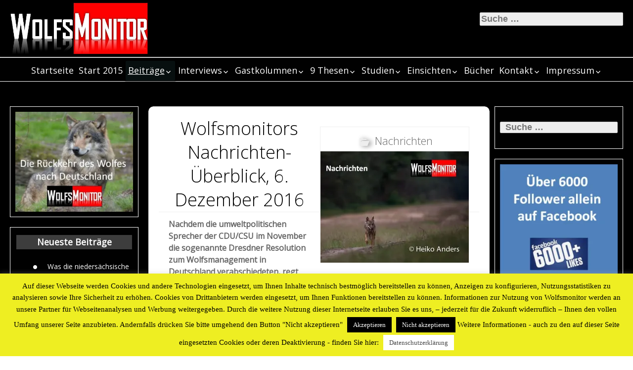

--- FILE ---
content_type: text/html; charset=UTF-8
request_url: https://wolfsmonitor.de/?p=6456
body_size: 97427
content:
<!DOCTYPE html>
<!--[if IE 7]><html
class="ie ie7" lang="de-DE" prefix="og: http://ogp.me/ns# fb: http://ogp.me/ns/fb#">
<![endif]-->
<!--[if IE 8]><html
class="ie ie8" lang="de-DE" prefix="og: http://ogp.me/ns# fb: http://ogp.me/ns/fb#">
<![endif]-->
<!--[if !(IE 7) | !(IE 8) ]><!--><html
lang="de-DE" prefix="og: http://ogp.me/ns# fb: http://ogp.me/ns/fb#">
<!--<![endif]--><head><meta
name="referrer" content="no-referrer"><meta
charset="UTF-8"><meta
name="viewport" content="width=device-width"><link
rel="profile" href="http://gmpg.org/xfn/11"><link
rel="pingback" href="https://wolfsmonitor.de/xmlrpc.php"><meta
name="google-site-verification" content="9KyvW5jqcjBfYjAIpRdRSk7lwXWRurwZZNTlSYXJ8Dg" />
<google.com, pub-6460893760976895, DIRECT, f08c47fec0942fa0 #AdSense> </google.com,><title>Wolfsmonitors Nachrichten-Überblick, 6. Dezember 2016 &#8211; Wolfsmonitor</title><meta
name='robots' content='max-image-preview:large' /><link
rel='dns-prefetch' href='//platform-api.sharethis.com' /><link
rel='dns-prefetch' href='//fonts.googleapis.com' /><link
rel='dns-prefetch' href='//s.w.org' /><link
rel='dns-prefetch' href='//v0.wordpress.com' /><link
rel='dns-prefetch' href='//c0.wp.com' /><link
rel='dns-prefetch' href='//i0.wp.com' /><link
rel='dns-prefetch' href='//i1.wp.com' /><link
rel='dns-prefetch' href='//i2.wp.com' /><link
rel="alternate" type="application/rss+xml" title="Wolfsmonitor &raquo; Feed" href="https://wolfsmonitor.de/?feed=rss2" /><link
rel="alternate" type="application/rss+xml" title="Wolfsmonitor &raquo; Kommentar-Feed" href="https://wolfsmonitor.de/?feed=comments-rss2" /><link
rel="alternate" type="application/rss+xml" title="Wolfsmonitor &raquo; Wolfsmonitors Nachrichten-Überblick, 6. Dezember 2016 Kommentar-Feed" href="https://wolfsmonitor.de/?feed=rss2&#038;p=6456" /> <script type="text/javascript">window._wpemojiSettings={"baseUrl":"https:\/\/s.w.org\/images\/core\/emoji\/13.1.0\/72x72\/","ext":".png","svgUrl":"https:\/\/s.w.org\/images\/core\/emoji\/13.1.0\/svg\/","svgExt":".svg","source":{"concatemoji":"https:\/\/wolfsmonitor.de\/wp-includes\/js\/wp-emoji-release.min.js?ver=5.8"}};!function(e,a,t){var n,r,o,i=a.createElement("canvas"),p=i.getContext&&i.getContext("2d");function s(e,t){var a=String.fromCharCode;p.clearRect(0,0,i.width,i.height),p.fillText(a.apply(this,e),0,0);e=i.toDataURL();return p.clearRect(0,0,i.width,i.height),p.fillText(a.apply(this,t),0,0),e===i.toDataURL()}function c(e){var t=a.createElement("script");t.src=e,t.defer=t.type="text/javascript",a.getElementsByTagName("head")[0].appendChild(t)}for(o=Array("flag","emoji"),t.supports={everything:!0,everythingExceptFlag:!0},r=0;r<o.length;r++)t.supports[o[r]]=function(e){if(!p||!p.fillText)return!1;switch(p.textBaseline="top",p.font="600 32px Arial",e){case"flag":return s([127987,65039,8205,9895,65039],[127987,65039,8203,9895,65039])?!1:!s([55356,56826,55356,56819],[55356,56826,8203,55356,56819])&&!s([55356,57332,56128,56423,56128,56418,56128,56421,56128,56430,56128,56423,56128,56447],[55356,57332,8203,56128,56423,8203,56128,56418,8203,56128,56421,8203,56128,56430,8203,56128,56423,8203,56128,56447]);case"emoji":return!s([10084,65039,8205,55357,56613],[10084,65039,8203,55357,56613])}return!1}(o[r]),t.supports.everything=t.supports.everything&&t.supports[o[r]],"flag"!==o[r]&&(t.supports.everythingExceptFlag=t.supports.everythingExceptFlag&&t.supports[o[r]]);t.supports.everythingExceptFlag=t.supports.everythingExceptFlag&&!t.supports.flag,t.DOMReady=!1,t.readyCallback=function(){t.DOMReady=!0},t.supports.everything||(n=function(){t.readyCallback()},a.addEventListener?(a.addEventListener("DOMContentLoaded",n,!1),e.addEventListener("load",n,!1)):(e.attachEvent("onload",n),a.attachEvent("onreadystatechange",function(){"complete"===a.readyState&&t.readyCallback()})),(n=t.source||{}).concatemoji?c(n.concatemoji):n.wpemoji&&n.twemoji&&(c(n.twemoji),c(n.wpemoji)))}(window,document,window._wpemojiSettings);</script> <style type="text/css">img.wp-smiley,img.emoji{display:inline !important;border:none !important;box-shadow:none !important;height:1em !important;width:1em !important;margin:0
.07em !important;vertical-align:-0.1em !important;background:none !important;padding:0
!important}</style><link
rel='stylesheet' id='wp-block-library-css'  href='https://c0.wp.com/c/5.8/wp-includes/css/dist/block-library/style.min.css' type='text/css' media='all' /><style id='wp-block-library-inline-css' type='text/css'>.has-text-align-justify{text-align:justify}</style><link
rel='stylesheet' id='cookie-law-info-css'  href='https://wolfsmonitor.de/wp-content/plugins/cookie-law-info/public/css/cookie-law-info-public.css?ver=2.0.5' type='text/css' media='all' /><link
rel='stylesheet' id='cookie-law-info-gdpr-css'  href='https://wolfsmonitor.de/wp-content/plugins/cookie-law-info/public/css/cookie-law-info-gdpr.css?ver=2.0.5' type='text/css' media='all' /><link
rel='stylesheet' id='biker-parent-style-css'  href='https://wolfsmonitor.de/wp-content/themes/jolene/style.css?ver=5.8' type='text/css' media='all' /><link
rel='stylesheet' id='biker-style-css'  href='https://wolfsmonitor.de/wp-content/themes/biker/style.css?ver=5.8' type='text/css' media='all' /><link
rel='stylesheet' id='biker-fonts-css'  href='//fonts.googleapis.com/css?family=Open+Sans:400italic,400,300&#038;subset=latin,latin-ext' type='text/css' media='all' /><link
rel='stylesheet' id='jolene-genericons-css'  href='https://wolfsmonitor.de/wp-content/themes/jolene/genericons/genericons.css?ver=18112014' type='text/css' media='all' /><link
rel='stylesheet' id='jolene-style-css'  href='https://wolfsmonitor.de/wp-content/themes/biker/style.css?ver=5.8' type='text/css' media='all' />
<!--[if lt IE 9]><link
rel='stylesheet' id='jolene-ie-css'  href='https://wolfsmonitor.de/wp-content/themes/jolene/css/ie.css?ver=20141210' type='text/css' media='all' />
<![endif]--><link
rel='stylesheet' id='jetpack_css-css'  href='https://c0.wp.com/p/jetpack/9.5/css/jetpack.css' type='text/css' media='all' /> <script type='text/javascript' id='jetpack_related-posts-js-extra'>var related_posts_js_options={"post_heading":"h4"};</script> <script type='text/javascript' src='https://c0.wp.com/p/jetpack/9.5/_inc/build/related-posts/related-posts.min.js' id='jetpack_related-posts-js'></script> <script type='text/javascript' src='https://c0.wp.com/c/5.8/wp-includes/js/jquery/jquery.min.js' id='jquery-core-js'></script> <script type='text/javascript' src='https://c0.wp.com/c/5.8/wp-includes/js/jquery/jquery-migrate.min.js' id='jquery-migrate-js'></script> <script type='text/javascript' id='cookie-law-info-js-extra'>var Cli_Data={"nn_cookie_ids":[],"cookielist":[],"non_necessary_cookies":[],"ccpaEnabled":"","ccpaRegionBased":"","ccpaBarEnabled":"","strictlyEnabled":["necessary","obligatoire"],"ccpaType":"gdpr","js_blocking":"","custom_integration":"","triggerDomRefresh":"","secure_cookies":""};var cli_cookiebar_settings={"animate_speed_hide":"500","animate_speed_show":"500","background":"#eeee22","border":"#000000","border_on":"","button_1_button_colour":"#000","button_1_button_hover":"#000000","button_1_link_colour":"#fff","button_1_as_button":"1","button_1_new_win":"","button_2_button_colour":"#ffffff","button_2_button_hover":"#cccccc","button_2_link_colour":"#444","button_2_as_button":"1","button_2_hidebar":"1","button_3_button_colour":"#000","button_3_button_hover":"#000000","button_3_link_colour":"#fff","button_3_as_button":"1","button_3_new_win":"","button_4_button_colour":"#000","button_4_button_hover":"#000000","button_4_link_colour":"#fff","button_4_as_button":"1","button_7_button_colour":"#61a229","button_7_button_hover":"#4e8221","button_7_link_colour":"#fff","button_7_as_button":"1","button_7_new_win":"","font_family":"inherit","header_fix":"1","notify_animate_hide":"1","notify_animate_show":"1","notify_div_id":"#cookie-law-info-bar","notify_position_horizontal":"right","notify_position_vertical":"bottom","scroll_close":"","scroll_close_reload":"1","accept_close_reload":"","reject_close_reload":"","showagain_tab":"1","showagain_background":"#fff","showagain_border":"#000","showagain_div_id":"#cookie-law-info-again","showagain_x_position":"5px","text":"#000000","show_once_yn":"1","show_once":"90000","logging_on":"","as_popup":"","popup_overlay":"1","bar_heading_text":"","cookie_bar_as":"banner","popup_showagain_position":"bottom-right","widget_position":"left"};var log_object={"ajax_url":"https:\/\/wolfsmonitor.de\/wp-admin\/admin-ajax.php"};</script> <script type='text/javascript' src='https://wolfsmonitor.de/wp-content/plugins/cookie-law-info/public/js/cookie-law-info-public.js?ver=2.0.5' id='cookie-law-info-js'></script> <script type='text/javascript' src='//platform-api.sharethis.com/js/sharethis.js#product=ga&#038;property=606b08a54d1bac0012adf506' id='googleanalytics-platform-sharethis-js'></script> <link
rel="https://api.w.org/" href="https://wolfsmonitor.de/index.php?rest_route=/" /><link
rel="alternate" type="application/json" href="https://wolfsmonitor.de/index.php?rest_route=/wp/v2/posts/6456" /><link
rel="EditURI" type="application/rsd+xml" title="RSD" href="https://wolfsmonitor.de/xmlrpc.php?rsd" /><link
rel="wlwmanifest" type="application/wlwmanifest+xml" href="https://wolfsmonitor.de/wp-includes/wlwmanifest.xml" /><meta
name="generator" content="WordPress 5.8" /><link
rel="canonical" href="https://wolfsmonitor.de/?p=6456" /><link
rel='shortlink' href='https://wp.me/p61YbU-1G8' /><link
rel="alternate" type="application/json+oembed" href="https://wolfsmonitor.de/index.php?rest_route=%2Foembed%2F1.0%2Fembed&#038;url=https%3A%2F%2Fwolfsmonitor.de%2F%3Fp%3D6456" /><link
rel="alternate" type="text/xml+oembed" href="https://wolfsmonitor.de/index.php?rest_route=%2Foembed%2F1.0%2Fembed&#038;url=https%3A%2F%2Fwolfsmonitor.de%2F%3Fp%3D6456&#038;format=xml" /><meta
name="google-site-verification" content="9KyvW5jqcjBfYjAIpRdRSk7lwXWRurwZZNTlSYXJ8Dg" /><link
rel="shortcut icon" href="https://wolfsmonitor.de/wp-content/uploads/2015/04/Logo-klein2.jpg" /><style type="text/css">.site-info-text-top,#top-1-navigation{background-color:#000}#top-1-navigation .horisontal-navigation li
a{color:#020202}#menu-1{border:1px
solid #020202}#top-1-navigation .horisontal-navigation li
ul{background-color:#070707}#top-1-navigation .horisontal-navigation li ul li
a{color:#fff}#top-1-navigation .horisontal-navigation li a:hover,
#top-1-navigation .horisontal-navigation li a:focus{background:#070707;color:#fff}#top-1-navigation .horisontal-navigation li ul li a:hover,
.horisontal-navigation li ul li a:focus{background-color:#fff;color:#070707}#top-1-navigation .horisontal-navigation .current-menu-item > a,
#top-1-navigation .horisontal-navigation .current-menu-ancestor > a,
#top-1-navigation .horisontal-navigation .current_page_item > a,
#top-1-navigation .horisontal-navigation .current_page_ancestor>a{border:1px
solid #070707}#top-1-navigation .horisontal-navigation li ul .current-menu-item > a,
#top-1-navigation .horisontal-navigation li ul .current-menu-ancestor > a,
#top-1-navigation .horisontal-navigation li ul .current_page_item > a,
#top-1-navigation .horisontal-navigation li ul .current_page_ancestor>a{background-color:#fff;color:#070707}#top-navigation{background-color:#0a0a0a}#top-navigation .horisontal-navigation li
a{color:#fcfcfc}#top-navigation .horisontal-navigation li
ul{background-color:#070707}#top-navigation .horisontal-navigation li ul li
a{color:#fcfcfc}#top-navigation .horisontal-navigation li a:hover,
#top-navigation .horisontal-navigation li a:focus{background:#070707;color:#fcfcfc}#top-navigation .horisontal-navigation li ul li a:hover,
#top-navigation .horisontal-navigation li ul li a:focus{background:#0a0a0a;color:#fcfcfc}#top-navigation .horisontal-navigation .current-menu-item > a,
#top-navigation .horisontal-navigation .current-menu-ancestor > a,
#top-navigation .horisontal-navigation .current_page_item > a,
#top-navigation .horisontal-navigation .current_page_ancestor>a{border:1px
solid #000}#top-navigation .horisontal-navigation li ul .current-menu-item > a,
#top-navigation .horisontal-navigation li ul .current-menu-ancestor > a,
#top-navigation .horisontal-navigation li ul .current_page_item > a,
#top-navigation .horisontal-navigation li ul .current_page_ancestor>a{background-color:#0a0a0a;color:#fcfcfc}#top-navigation{border-top:1px solid #fcfcfc}.site-info,#footer-navigation{background-color:#000;color:#000}.site-info
a{color:#fff}#footer-navigation .horisontal-navigation li
a{color:#fff}#footer-navigation .horisontal-navigation li
ul{background-color:#000}#footer-navigation .horisontal-navigation li ul li
a{color:#fff}#footer-navigation .horisontal-navigation li a:hover,
#footer-navigation .horisontal-navigation li a:focus{background:#000;color:#fff}#footer-navigation .horisontal-navigation li ul li a:hover{background:#000;color:#fff}#footer-navigation .horisontal-navigation .current-menu-item > a,
#footer-navigation .horisontal-navigation .current-menu-ancestor > a,
#footer-navigation .horisontal-navigation .current_page_item > a,
#footer-navigation .horisontal-navigation .current_page_ancestor>a{border:1px
solid #000}#footer-navigation .horisontal-navigation li ul .current-menu-item > a,
#footer-navigation .horisontal-navigation li ul .current-menu-ancestor > a,
#footer-navigation .horisontal-navigation li ul .current_page_item > a,
#footer-navigation .horisontal-navigation li ul .current_page_ancestor>a{background-color:#000;color:#fff}.sidebar-footer{background-color:#fff}.sidebar-footer .widget-wrap .widget-title,
.sidebar-footer .widget-wrap
.widget{color:#fff}.sidebar-footer .widget-wrap .widget
a{color:#fff}.sidebar-footer .widget-wrap .widget a:hover{color:#fff}.sidebar-top-full,.sidebar-top{background-color:#ee2}.sidebar-top-full .widget,
.sidebar-top .widget-wrap
.widget{color:#eee}.sidebar-top-full .widget a,
.sidebar-top .widget-wrap .widget
a{color:#fff}.sidebar-top-full .widget a:hover,
.sidebar-top .widget-wrap .widget a:hover{color:#d8d8d8}.image-and-cats a,
.featured-post,
.post-date a,
.column .widget a,
.content
a{color:#6b6b6b}a:hover,
.entry-date a:hover,
.author a:hover,
.site-info-text-top .site-title a:hover,
.site-title a:hover,
.entry-header .entry-title a:hover,
.category-list a:hover{color:#050505;}.site-description{color:#eded50;}entry-header .entry-title a,h1,h2,h3,h4,h5,h6{color:#000}.column .widget .widget-title{background:#3d3d3d;color:#fff}.column
.widget{background:#123456;opacity:0.8}.site{background:#ff5e58 url(https://none) repeat 0 0 fixed}.header-text-is-on.header-is-on .site-info-text{background:#fff}.image-and-cats-big a,
.image-and-cats a,
.site-cat
a{color:#1e73be;}.sidebar-left .widget,
.sidebar-right
.widget{color:#fff}.sidebar-left .widget a,
.sidebar-right .widget
a{color:#fff}.sidebar-left .widget a:hover,
.sidebar-right .widget a:hover{color:#f90031}.column
.widget{border:1px
solid #fff}.header-wrapper,.sidebar-top-full,.sidebar-before-footer,.site-content{box-shadow:0 0 4px 4px #000}.site-content{max-width:749px}.page .site-content{max-width:749px}.left-sidebar-is-on .site-content{max-width:749px}.page.left-sidebar-is-on .site-content{max-width:960px}.right-sidebar-is-on .site-content{max-width:749px}.page.right-sidebar-is-on .site-content{max-width:960px}.two-sidebars .site-content{max-width:749px}.page.two-sidebars .site-content{max-width:960px}@media screen and (min-width: 1349px){.page.two-sidebars .site-content,
.two-sidebars .site-content{max-width:749px}}.page-template-page-templatesfull-width-wide-php .site-content{max-width:960px}@media screen and (max-width: 759px){.site-content{box-shadow:none}}</style><style type="text/css">.site{font-family:'Open Sans',sans-serif;font-size:16px}h1,h2,h3,h4,h5,h6{font-weight:bold;font-family:'Open Sans',sans-serif}h1{font-size:36px}h1.site-title{font-family:'Lobster',sans-serif}</style> <script>(function(){(function(i,s,o,g,r,a,m){i['GoogleAnalyticsObject']=r;i[r]=i[r]||function(){(i[r].q=i[r].q||[]).push(arguments)},i[r].l=1*new Date();a=s.createElement(o),m=s.getElementsByTagName(o)[0];a.async=1;a.src=g;m.parentNode.insertBefore(a,m)})(window,document,'script','https://google-analytics.com/analytics.js','ga');ga('create','UA-61815737-1','auto');ga('send','pageview');})();</script> <style type="text/css" id="jolene-header-css">.site-title,.site-description{clip:rect(1px 1px 1px 1px);clip:rect(1px, 1px, 1px, 1px);position:absolute}</style><style type="text/css" id="custom-background-css">body.custom-background{background-color:#fff}</style><style type="text/css">.site{background:#000 url(https://none) repeat  top center fixed}.site-info-text-top  .site-title
a{color:#blank}.column
.widget{background:rgba(10,10,10,0.1)}.sidebar-top-full,.sidebar-before-footer{background-color:rgba(238,238,34,0.1)}.sidebar-before-footer
.widget{color:#eee}.sidebar-before-footer
a{color:#fff}.sidebar-before-footer a:hover{color:#d8d8d8}.image-and-cats-big a,
.image-and-cats a,
.site-cat
a{color:#6b6b6b}#top-1-navigation{background-color:rgba(0,0,0,0.1)}#top-1-navigation .horisontal-navigation li
ul{background-color:rgba(7,7,7,0.5)}#top-navigation{background-color:rgba(10,10,10,0.1)}#top-navigation .horisontal-navigation li
ul{background-color:rgba(7,7,7,0.5)}.site-info,#footer-navigation{background-color:rgba(0,0,0,0.1)}#footer-navigation .horisontal-navigation li
ul{background-color:rgba(0,0,0,0.5)}.sidebar-footer{background-color:rgba(255,255,255,0.1)}.sidebar-top-full,.sidebar-top{background-color:rgba(238,238,34,0.1)}@media screen and (min-width: 1280px){.page.two-sidebars .site-content,
.two-sidebars .site-content{max-width:749px}}</style><meta
property="og:locale" content="de_DE"/><meta
property="og:site_name" content="Wolfsmonitor"/><meta
property="og:title" content="Wolfsmonitors Nachrichten-Überblick, 6. Dezember 2016"/><meta
property="og:url" content="https://wolfsmonitor.de/?p=6456"/><meta
property="og:type" content="article"/><meta
property="og:description" content="Nachdem die umweltpolitischen Sprecher der CDU/CSU im November die sogenannte Dresdner Resolution zum Wolfsmanagement in Deutschland verabschiedeten, regt sich nun vermehrt Widerstand. So auch von Naturschützern des NABU in Thüringen. Statt Lösungsansätze zu präsentieren, so der Vorwurf des NABU, po"/><meta
property="og:image" content="https://wolfsmonitor.de/wp-content/uploads/2016/11/B-Foto-H.A.-Nachrichten-2.jpg"/><meta
property="og:image:url" content="https://wolfsmonitor.de/wp-content/uploads/2016/11/B-Foto-H.A.-Nachrichten-2.jpg"/><meta
property="og:image:secure_url" content="https://wolfsmonitor.de/wp-content/uploads/2016/11/B-Foto-H.A.-Nachrichten-2.jpg"/><meta
property="article:published_time" content="2016-12-06T10:58:01+02:00"/><meta
property="article:modified_time" content="2018-05-05T14:27:24+02:00" /><meta
property="og:updated_time" content="2018-05-05T14:27:24+02:00" /><meta
property="article:section" content="Nachrichten"/><meta
itemprop="name" content="Wolfsmonitors Nachrichten-Überblick, 6. Dezember 2016"/><meta
itemprop="headline" content="Wolfsmonitors Nachrichten-Überblick, 6. Dezember 2016"/><meta
itemprop="description" content="Nachdem die umweltpolitischen Sprecher der CDU/CSU im November die sogenannte Dresdner Resolution zum Wolfsmanagement in Deutschland verabschiedeten, regt sich nun vermehrt Widerstand. So auch von Naturschützern des NABU in Thüringen. Statt Lösungsansätze zu präsentieren, so der Vorwurf des NABU, po"/><meta
itemprop="image" content="https://wolfsmonitor.de/wp-content/uploads/2016/11/B-Foto-H.A.-Nachrichten-2.jpg"/><meta
itemprop="datePublished" content="2016-12-06"/><meta
itemprop="dateModified" content="2018-05-05T14:27:24+02:00" /><meta
itemprop="author" content="Vogler"/><meta
name="twitter:title" content="Wolfsmonitors Nachrichten-Überblick, 6. Dezember 2016"/><meta
name="twitter:url" content="https://wolfsmonitor.de/?p=6456"/><meta
name="twitter:description" content="Nachdem die umweltpolitischen Sprecher der CDU/CSU im November die sogenannte Dresdner Resolution zum Wolfsmanagement in Deutschland verabschiedeten, regt sich nun vermehrt Widerstand. So auch von Naturschützern des NABU in Thüringen. Statt Lösungsansätze zu präsentieren, so der Vorwurf des NABU, po"/><meta
name="twitter:image" content="https://wolfsmonitor.de/wp-content/uploads/2016/11/B-Foto-H.A.-Nachrichten-2.jpg"/><meta
name="twitter:card" content="summary_large_image"/><meta
data-pso-pv="1.2.1" data-pso-pt="singlePost" data-pso-th="b97f912e82891bb7acf2003989710b3e"><script async src="//pagead2.googlesyndication.com/pagead/js/adsbygoogle.js"></script><script pagespeed_no_defer="" data-pso-version="20170403_083938">window.dynamicgoogletags={config:[]};dynamicgoogletags.config=["ca-pub-6460893760976895",[[[["ARTICLE",0,null,[],1],["10px","12px",0],0,[0],"3805372564",3],[["ARTICLE",0,null,[],-1],["10px","24px",0],3,[0],"5700908160",3],[["ASIDE",null,"calendar-2",[]],["5px","5px",0],0,[0],"7134478562",0]]],[[[[null,[[20,20]],null,34,1,1]],[[["BODY",0,null,[]],["10px","10.3999996185303px",1],1,[4],null,0,null,null,2],[["HEADER",0,null,[]],["7.80000019073486px","10px",1],0,[4],null,0,null,null,4],[["HEADER",0,null,[]],["7.80000019073486px","10.3999996185303px",1],3,[2],null,0,null,null,4],[["DIV",null,"comments",[]],["19.5px","24.7000007629395px",0],0,[1],null,0,null,null,8],[["DIV",null,"secondary",[]],["10px","10px",0],1,[1],null,0,null,null,6],[["ASIDE",null,"recent-posts-11",[]],["10px","10px",0],3,[1],null,0,null,null,7],[["ARTICLE",0,null,[],1],["10px","13px",0],0,[0],null,0,null,null,10],[["ARTICLE",0,null,[],2],["10px","13px",0],0,[0],null,0,null,null,10],[["ARTICLE",0,null,[],-1],["10px","13px",0],3,[0],null,0,null,null,10],[["DIV",null,"respond",[]],["10px","15px",0],3,[1],null,0,null,null,9],[["ASIDE",null,"blog_subscription-6",[]],["10px","10px",0],3,[1],null,0,null,null,7],[["ARTICLE",0,null,[],3],["10px","13px",0],0,[0],null,0,null,null,10],[["ASIDE",null,"facebook-likebox-10",[]],["10px","10px",0],3,[1],null,0,null,null,7]],["1681938965","3158672167","4635405361","6112138567","7588871762"],["ARTICLE",null,null,[]],"20170214_040801"]],"WordPressSinglePost","7596443766",null,0.01,null,[null,1494929024467],0.01,0,null,null,"https://wolfsmonitor.de"];(function(){var h=this,aa=function(a){var b=typeof a;if("object"==b)if(a){if(a instanceof Array)return"array";if(a instanceof Object)return b;var c=Object.prototype.toString.call(a);if("[object Window]"==c)return"object";if("[object Array]"==c||"number"==typeof a.length&&"undefined"!=typeof a.splice&&"undefined"!=typeof a.propertyIsEnumerable&&!a.propertyIsEnumerable("splice"))return"array";if("[object Function]"==c||"undefined"!=typeof a.call&&"undefined"!=typeof a.propertyIsEnumerable&&!a.propertyIsEnumerable("call"))return"function"}else return"null";else if("function"==b&&"undefined"==typeof a.call)return"object";return b},p=function(a){return"number"==typeof a},ba=function(a,b){var c=Array.prototype.slice.call(arguments,1);return function(){var b=c.slice();b.push.apply(b,arguments);return a.apply(this,b)}},r=function(a,b){function c(){}c.prototype=b.prototype;a.Ra=b.prototype;a.prototype=new c;a.prototype.constructor=a;a.Ta=function(a,c,f){for(var d=Array(arguments.length-2),e=2;e<arguments.length;e++)d[e-2]=arguments[e];return b.prototype[c].apply(a,d)}};var ca=String.prototype.trim?function(a){return a.trim()}:function(a){return a.replace(/^[\s\xa0]+|[\s\xa0]+$/g,"")},da=function(a,b){return a<b?-1:a>b?1:0},ea=function(a){return String(a).replace(/\-([a-z])/g,function(a,c){return c.toUpperCase()})};var fa=Array.prototype.forEach?function(a,b,c){Array.prototype.forEach.call(a,b,c)}:function(a,b,c){for(var d=a.length,e="string"==typeof a?a.split(""):a,f=0;f<d;f++)f in e&&b.call(c,e[f],f,a)};var ga=function(a){ga[" "](a);return a};ga[" "]=function(){};var ia=function(a,b){var c=ha;Object.prototype.hasOwnProperty.call(c,a)||(c[a]=b(a))};var t;a:{var ja=h.navigator;if(ja){var ka=ja.userAgent;if(ka){t=ka;break a}}t=""}var v=function(a){return-1!=t.indexOf(a)};var la=v("Opera"),w=v("Trident")||v("MSIE"),ma=v("Edge"),na=v("Gecko")&&!(-1!=t.toLowerCase().indexOf("webkit")&&!v("Edge"))&&!(v("Trident")||v("MSIE"))&&!v("Edge"),oa=-1!=t.toLowerCase().indexOf("webkit")&&!v("Edge"),pa=function(){var a=h.document;return a?a.documentMode:void 0},qa;a:{var ra="",sa=function(){var a=t;if(na)return/rv\:([^\);]+)(\)|;)/.exec(a);if(ma)return/Edge\/([\d\.]+)/.exec(a);if(w)return/\b(?:MSIE|rv)[: ]([^\);]+)(\)|;)/.exec(a);if(oa)return/WebKit\/(\S+)/.exec(a);if(la)return/(?:Version)[ \/]?(\S+)/.exec(a)}();sa&&(ra=sa?sa[1]:"");if(w){var ta=pa();if(null!=ta&&ta>parseFloat(ra)){qa=String(ta);break a}}qa=ra}
var ua=qa,ha={},va=function(a){ia(a,function(){for(var b=0,c=ca(String(ua)).split("."),d=ca(String(a)).split("."),e=Math.max(c.length,d.length),f=0;0==b&&f<e;f++){var g=c[f]||"",k=d[f]||"";do{g=/(\d*)(\D*)(.*)/.exec(g)||["","","",""];k=/(\d*)(\D*)(.*)/.exec(k)||["","","",""];if(0==g[0].length&&0==k[0].length)break;b=da(0==g[1].length?0:parseInt(g[1],10),0==k[1].length?0:parseInt(k[1],10))||da(0==g[2].length,0==k[2].length)||da(g[2],k[2]);g=g[3];k=k[3]}while(0==b)}return 0<=b})},wa;var xa=h.document;wa=xa&&w?pa()||("CSS1Compat"==xa.compatMode?parseInt(ua,10):5):void 0;var x=function(){},ya="function"==typeof Uint8Array,z=function(a,b,c){a.a=null;b||(b=[]);a.Va=void 0;a.M=-1;a.l=b;a:{if(a.l.length){b=a.l.length-1;var d=a.l[b];if(d&&"object"==typeof d&&"array"!=aa(d)&&!(ya&&d instanceof Uint8Array)){a.R=b-a.M;a.G=d;break a}}a.R=Number.MAX_VALUE}a.Ua={};if(c)for(b=0;b<c.length;b++)d=c[b],d<a.R?(d+=a.M,a.l[d]=a.l[d]||y):a.G[d]=a.G[d]||y},y=[],A=function(a,b){if(b<a.R){b+=a.M;var c=a.l[b];return c===y?a.l[b]=[]:c}c=a.G[b];return c===y?a.G[b]=[]:c},Aa=function(a){a=A(za,a);return null==a?a:+a},B=function(a,b,c){b<a.R?a.l[b+a.M]=c:a.G[b]=c},C=function(a,b,c){a.a||(a.a={});if(!a.a[c]){var d=A(a,c);d&&(a.a[c]=new b(d))}return a.a[c]},D=function(a,b,c){a.a||(a.a={});if(!a.a[c]){for(var d=A(a,c),e=[],f=0;f<d.length;f++)e[f]=new b(d[f]);a.a[c]=e}b=a.a[c];b==y&&(b=a.a[c]=[]);return b},Ba=function(a,b,c){a.a||(a.a={});c=c||[];for(var d=[],e=0;e<c.length;e++)d[e]=E(c[e]);a.a[b]=c;B(a,b,d)},Ca=function(a){if(a.a)for(var b in a.a){var c=a.a[b];if("array"==aa(c))for(var d=0;d<c.length;d++)c[d]&&E(c[d]);else c&&E(c)}},E=function(a){Ca(a);return a.l};x.prototype.toString=function(){Ca(this);return this.l.toString()};var Da=function(a){var b;if("array"==aa(a)){for(var c=Array(a.length),d=0;d<a.length;d++)null!=(b=a[d])&&(c[d]="object"==typeof b?Da(b):b);return c}if(ya&&a instanceof Uint8Array)return new Uint8Array(a);c={};for(d in a)null!=(b=a[d])&&(c[d]="object"==typeof b?Da(b):b);return c};var Ea=function(a,b){this.events=[];this.Ga=b||h;var c=null;b&&(b.google_js_reporting_queue=b.google_js_reporting_queue||[],this.events=b.google_js_reporting_queue,c=b.google_measure_js_timing);this.ia=null!=c?c:Math.random()<a};Ea.prototype.disable=function(){fa(this.events,this.ya,this);this.events.length=0;this.ia=!1};Ea.prototype.ya=function(a){var b=this.Ga.performance;a&&b&&b.clearMarks&&(b.clearMarks("goog_"+a.uniqueId+"_start"),b.clearMarks("goog_"+a.uniqueId+"_end"))};var Fa=function(){var a=!1;try{var b=Object.defineProperty({},"passive",{get:function(){a=!0}});h.addEventListener("test",null,b)}catch(c){}return a}();var Ha=function(){var a=Ga;try{var b;if(b=!!a&&null!=a.location.href)a:{try{ga(a.foo);b=!0;break a}catch(c){}b=!1}return b}catch(c){return!1}},Ia=function(a,b){for(var c in a)Object.prototype.hasOwnProperty.call(a,c)&&b.call(void 0,a[c],c,a)};var Ja=function(a,b,c,d,e){this.la=c||4E3;this.H=a||"&";this.wa=b||",$";this.T=void 0!==d?d:"trn";this.Sa=e||null;this.va=!1;this.V={};this.Ja=0;this.L=[]},Ma=function(a,b,c,d){b=b+"//"+c+d;var e=Ka(a)-d.length-0;if(0>e)return"";a.L.sort(function(a,b){return a-b});d=null;c="";for(var f=0;f<a.L.length;f++)for(var g=a.L[f],k=a.V[g],m=0;m<k.length;m++){if(!e){d=null==d?g:d;break}var l=La(k[m],a.H,a.wa);if(l){l=c+l;if(e>=l.length){e-=l.length;b+=l;c=a.H;break}else a.va&&(c=e,l[c-1]==a.H&&--c,b+=l.substr(0,c),c=a.H,e=0);d=null==d?g:d}}f="";a.T&&null!=d&&(f=c+a.T+"="+(a.Sa||d));return b+f+""},Ka=function(a){if(!a.T)return a.la;var b=1,c;for(c in a.V)b=c.length>b?c.length:b;return a.la-a.T.length-b-a.H.length-1},La=function(a,b,c,d,e){var f=[];Ia(a,function(a,k){(a=Na(a,b,c,d,e))&&f.push(k+"="+a)});return f.join(b)},Na=function(a,b,c,d,e){if(null==a)return"";b=b||"&";c=c||",$";"string"==typeof c&&(c=c.split(""));if(a instanceof Array){if(d=d||0,d<c.length){for(var f=[],g=0;g<a.length;g++)f.push(Na(a[g],b,c,d+1,e));return f.join(c[d])}}else if("object"==typeof a)return e=e||0,2>e?encodeURIComponent(La(a,b,c,d,e+1)):"...";return encodeURIComponent(String(a))};var Ra=function(a,b,c,d){var e=Pa;if((c?e.Pa:Math.random())<(d||e.za))try{var f;b instanceof Ja?f=b:(f=new Ja,Ia(b,function(a,b){var c=f,d=c.Ja++,e={};e[b]=a;a=[e];c.L.push(d);c.V[d]=a}));var g=Ma(f,e.Ma,e.Ba,e.La+a+"&");g&&Qa(g)}catch(k){}},Qa=function(a){h.google_image_requests||(h.google_image_requests=[]);var b=h.document.createElement("img");b.src=a;h.google_image_requests.push(b)};var Sa;if(!(Sa=!na&&!w)){var Ta;if(Ta=w)Ta=9<=Number(wa);Sa=Ta}Sa||na&&va("1.9.1");w&&va("9");var F=function(a,b,c,d){this.top=a;this.right=b;this.bottom=c;this.left=d};F.prototype.floor=function(){this.top=Math.floor(this.top);this.right=Math.floor(this.right);this.bottom=Math.floor(this.bottom);this.left=Math.floor(this.left);return this};var Ua=document,Va=window;var Wa=!!window.google_async_iframe_id,Ga=Wa&&window.parent||window;var Pa,G;if(Wa&&!Ha()){var Xa="."+Ua.domain;try{for(;2<Xa.split(".").length&&!Ha();)Ua.domain=Xa=Xa.substr(Xa.indexOf(".")+1),Ga=window.parent}catch(a){}Ha()||(Ga=window)}G=Ga;var Ya=new Ea(1,G);Pa=new function(){this.Ma="http:"===Va.location.protocol?"http:":"https:";this.Ba="pagead2.googlesyndication.com";this.La="/pagead/gen_204?id=";this.za=.01;this.Pa=Math.random()};if("complete"==G.document.readyState)G.google_measure_js_timing||Ya.disable();else if(Ya.ia){var Za=function(){G.google_measure_js_timing||Ya.disable()};G.addEventListener?G.addEventListener("load",Za,Fa?void 0:!1):G.attachEvent&&G.attachEvent("onload",Za)};var H=function(a){this.na={};this.na.c=a;this.o=[];this.u=null;this.v=[];this.ea=0};H.prototype.g=function(a){for(var b=0;b<this.o.length;b++)if(this.o[b]==a)return this;this.o.push(a);return this};var $a=function(a,b){a.u=a.u?a.u:b;return a};H.prototype.C=function(a){for(var b=0;b<this.v.length;b++)if(this.v[b]==a)return this;this.v.push(a);return this};H.prototype.getData=function(a){var b=this.na,c={},d;for(d in b)c[d]=b[d];0<this.ea&&(c.t=this.ea);c.err=this.o.join();c.warn=this.v.join();if(this.u){c.excp_n=this.u.name;c.excp_m=this.u.message&&this.u.message.substring(0,512);if(b=this.u.stack){d=this.u.stack;try{-1==d.indexOf("")&&(d="\n"+d);for(var e;d!=e;)e=d,d=d.replace(/((https?:\/..*\/)[^\/:]*:\d+(?:.|\n)*)\2/,"$1");b=d.replace(/\n */g,"\n")}catch(f){b=""}}c.excp_s=b}c.w=0<a.innerWidth?a.innerWidth:null;c.h=0<a.innerHeight?a.innerHeight:null;return c};var bb=function(a,b){ab(a,a.Ea,a.X,b)},ab=function(a,b,c,d){var e=d.u;d=d.getData(a.K);a.Ha?(d.type=b,a.K.console.log(d),e&&a.K.console.error(e)):0<c&&(d.r=c,Ra(b,d,"jserror"!=b,c))};var I=function(a){return a.dynamicgoogletags=a.dynamicgoogletags||{}};var J=function(a){z(this,a,cb)};r(J,x);var cb=[4];J.prototype.getId=function(){return A(this,3)};var K=function(a){z(this,a,null)};r(K,x);var db=function(a){z(this,a,null)};r(db,x);var L=function(a){return C(a,J,1)},fb=function(a){z(this,a,eb)};r(fb,x);var eb=[1];fb.prototype.i=function(){return D(this,db,1)};fb.prototype.pa=function(a){Ba(this,1,a)};var M=function(a){z(this,a,gb)};r(M,x);var gb=[2];M.prototype.ka=function(){return A(this,3)};M.prototype.qa=function(a){B(this,3,a)};var hb=function(a){z(this,a,null)};r(hb,x);var N=function(a){z(this,a,ib)};r(N,x);var ib=[1,2,3];N.prototype.i=function(){return D(this,db,2)};N.prototype.pa=function(a){Ba(this,2,a)};var O=function(a){z(this,a,jb)};r(O,x);var jb=[3];O.prototype.A=function(){return A(this,1)};O.prototype.D=function(){return C(this,fb,2)};O.prototype.O=function(){return A(this,4)};O.prototype.ka=function(){return A(this,5)};O.prototype.qa=function(a){B(this,5,a)};O.prototype.N=function(){return C(this,kb,9)};var kb=function(a){z(this,a,null)};r(kb,x);var lb=function(a){this.m=a;this.sa=[]};lb.prototype.f=function(){return 0<D(this.m,N,3).length?D(this.m,N,3)[0]:null};var mb=function(a){var b=["adsbygoogle-placeholder"];a=a.className?a.className.split(/\s+/):[];for(var c={},d=0;d<a.length;++d)c[a[d]]=!0;for(d=0;d<b.length;++d)if(!c[b[d]])return!1;return!0};var nb=function(a,b){for(var c=0;c<b.length;c++){var d=b[c],e=ea(d.Wa);a[e]=d.value}},qb=function(a,b){var c=ob;b.setAttribute("data-adsbygoogle-status","reserved");b={element:b};(c=c&&c.Na)&&(b.params=c);pb(a).push(b)},pb=function(a){return a.adsbygoogle=a.adsbygoogle||[]};var rb=function(a,b){if(!a)return!1;a=b.getComputedStyle?b.getComputedStyle(a,null):a.currentStyle;if(!a)return!1;a=a.cssFloat||a.styleFloat;return"left"==a||"right"==a},sb=function(a){for(a=a.previousSibling;a&&1!=a.nodeType;)a=a.previousSibling;return a?a:null},tb=function(a){return!!a.nextSibling||!!a.parentNode&&tb(a.parentNode)};var ub=function(a,b){var c=a.length;if(null!=c)for(var d=0;d<c;d++)b.call(void 0,a[d],d)};var vb=function(a,b,c,d){this.ma=a;this.$=b;this.aa=c;this.P=d};vb.prototype.query=function(a){var b=[];try{b=a.querySelectorAll(this.ma)}catch(f){}if(!b.length)return[];a=b;b=a.length;if(0<b){for(var c=Array(b),d=0;d<b;d++)c[d]=a[d];a=c}else a=[];a=wb(this,a);p(this.$)&&(b=this.$,0>b&&(b+=a.length),a=0<=b&&b<a.length?[a[b]]:[]);if(p(this.aa)){b=[];for(c=0;c<a.length;c++){var d=xb(a[c]),e=this.aa;0>e&&(e+=d.length);0<=e&&e<d.length&&b.push(d[e])}a=b}return a};vb.prototype.toString=function(){return JSON.stringify({nativeQuery:this.ma,occurrenceIndex:this.$,paragraphIndex:this.aa,ignoreMode:this.P})};var wb=function(a,b){if(null==a.P)return b;switch(a.P){case 1:return b.slice(1);case 2:return b.slice(0,b.length-1);case 3:return b.slice(1,b.length-1);case 0:return b;default:throw Error("Unknown ignore mode: "+a.P);}},xb=function(a){var b=[];ub(a.getElementsByTagName("p"),function(a){100<=yb(a)&&b.push(a)});return b},yb=function(a){if(3==a.nodeType)return a.length;if(1!=a.nodeType||"SCRIPT"==a.tagName)return 0;var b=0;ub(a.childNodes,function(a){b+=yb(a)});return b},zb=function(a){return 0==a.length||isNaN(a[0])?a:"\\"+(30+parseInt(a[0],10))+" "+a.substring(1)};var Ab=function(a,b){var c=0,d=A(a,6);if(void 0!==d)switch(d){case 0:c=1;break;case 1:c=2;break;case 2:c=3}var d=null,e=A(a,7);if(A(a,1)||a.getId()||0<A(a,4).length){var f=a.getId(),g=A(a,1),e=A(a,4),d=A(a,2);a=A(a,5);var k="";g&&(k+=g);f&&(k+="#"+zb(f));if(e)for(f=0;f<e.length;f++)k+="."+zb(e[f]);d=(e=k)?new vb(e,d,a,c):null}else e&&(d=new vb(e,A(a,2),A(a,5),c));return d?d.query(b):[]},Bb=function(a,b){if(a==b)return!0;if(!a||!b||A(a,1)!=A(b,1)||A(a,2)!=A(b,2)||a.getId()!=b.getId()||A(a,7)!=A(b,7)||A(a,5)!=A(b,5)||A(a,6)!=A(b,6))return!1;a=A(a,4);b=A(b,4);if(a||b)if(a&&b&&a.length==b.length)for(var c=0;c<a.length;c++){if(a[c]!=b[c])return!1}else return!1;return!0};var Cb=function(a){a=a.document;return("CSS1Compat"==a.compatMode?a.documentElement:a.body)||{}},Db=function(a){return void 0===a.pageYOffset?(a.document.documentElement||a.document.body.parentNode||a.document.body).scrollTop:a.pageYOffset};var Eb=function(a,b){b=L(b);if(!b)return null;a=Ab(b,a);return 0<a.length?a[0]:null},Gb=function(a,b){b=Fb(a,b,!0);return p(b)&&!(b<=Cb(a).clientHeight)},Hb=function(a,b){return a.body?b-a.body.getBoundingClientRect().top:b},Fb=function(a,b,c){if(!c||!p(A(b,8))){var d=Eb(a.document,b);if(d){var e=null!=C(b,K,2)?A(C(b,K,2),3):void 0;c=a.document.createElement("div");c.className="googlepublisherpluginad";var f=c.style;f.textAlign="center";f.width="100%";f.height="0px";f.clear=e?"both":"none";Ib(c,d,A(b,3));d=c.getBoundingClientRect().top+Db(a);c.parentNode.removeChild(c);B(b,8,d)}}b=A(b,8);return p(b)?b-Db(a):null},Jb={0:0,1:1,2:2,3:3},Kb={0:"auto",1:"horizontal",2:"vertical",3:"rectangle"},Lb=function(a,b){a.sort(function(a,d){a=Fb(b,a,!0);a=p(a)?a:Number.POSITIVE_INFINITY;d=Fb(b,d,!0);d=p(d)?d:Number.POSITIVE_INFINITY;return a-d})},Ib=function(a,b,c){switch(Jb[c]){case 0:b.parentNode&&b.parentNode.insertBefore(a,b);break;case 3:if(c=b.parentNode){var d=b.nextSibling;if(d&&d.parentNode!=c)for(;d&&8==d.nodeType;)d=d.nextSibling;c.insertBefore(a,d)}break;case 1:b.insertBefore(a,b.firstChild);break;case 2:b.appendChild(a)}if(1!=b.nodeType?0:"INS"==b.tagName&&mb(b))b.style.display="block"};var ob=new function(){this.ha="googlepublisherpluginad";this.Na={google_tag_origin:"pso"}},P=function(a){this.b=a;this.j=[];this.da=0;this.o=[];this.v=[];this.Y=null;this.oa=!1},Mb=function(a,b){a=C(a.f(),J,4);if(!(a&&b&&A(b,1)==A(a,1)&&b.getId()==a.getId()&&p(A(b,2))&&p(A(b,5))))return!1;a=A(a,4);b=A(b,4);if(a.length!=b.length)return!1;for(var c=0;c<a.length;++c)if(b[c]!=a[c])return!1;return!0},Nb=function(a){var b=p(void 0)?void 0:20,c=a.f(),d=c.i(),e=C(c,J,4);if(!(a.oa||0>=b)&&e&&0!=Ab(e,a.b.document).length){a.oa=!0;for(var c=[],f=0;f<d.length;++f){var g=d[f],k=L(g);if(Mb(a,k)){var m=A(k,2),k=A(k,5);null!=m&&null!=k&&0<=m&&0<=k&&(!c[m]||A(L(c[m]),5)<k)&&(c[m]=g)}}k=0;d=Ab(e,a.b.document);for(m=0;m<c.length&&k<b;++m){var e=k,f=a,l=d[m],g=c[m],k=b-k,u=f.f().i(),q=0;if(l&&g){l=xb(l).length;switch(A(L(g),6)){case 0:case 1:--l;break;case 2:l-=2}for(var n=A(L(g),5)+1;n<l&&q<k;++n){var Oa=new g.constructor(Da(E(g))),Hc=L(Oa);B(Hc,5,n);u.push(Oa);q++}}q&&f.f().pa(u);k=e+q}}};P.prototype.g=function(a){for(var b=0;b<this.o.length;++b)if(this.o[b]==a)return;this.o.push(a)};P.prototype.C=function(a){for(var b=0;b<this.v.length;++b)if(this.v[b]==a)return;this.v.push(a)};var Ob=function(a,b,c){var d=Jb[A(b,3)],e=Eb(a.b.document,b);if(e){var f=L(b)?A(L(b),2):void 0,g;a:{g=a.b;if(null!=f)switch(d){case 0:g=rb(sb(e),g);break a;case 3:g=rb(e,g);break a;case 2:f=e.lastChild;g=rb(f?1==f.nodeType?f:sb(f):null,g);break a}g=!1}if(!g&&(c||2!=d||tb(e))&&(c=1==d||2==d?e:e.parentNode,!c||(1!=c.nodeType?0:"INS"==c.tagName&&mb(c))||!(0>=c.offsetWidth)))a:if(A(b,7))a.C(8);else{b:if(A(b,5))c=A(b,5);else{if(c=Q(a).f())if(c=A(c,3),a.da<c.length){c=c[a.da++];break b}a.g(4);c=null}if(null!=c){B(b,7,!0);d=[];(g=a.O())&&d.push(g);g=Q(a).sa;for(f=0;f<g.length;++f)d.push(g[f]);p(A(b,9))&&d.push("pso-lv-"+A(b,9));var k=a.b.document;g=a.A();var f=A(b,6),f=null!=f?Kb[f]:f,m=C(b,K,2),l={};m&&(l.ra=A(m,1),l.ga=A(m,2),l.xa=!!A(m,3));var m=c,u=ob,q=k.createElement("div"),n=q.style;n.textAlign="center";n.width="100%";n.height="auto";n.clear=l.xa?"both":"none";l.Ka&&nb(n,l.Ka);k=k.createElement("ins");n=k.style;n.display="block";n.margin="auto";n.backgroundColor="transparent";l.ra&&(n.marginTop=l.ra);l.ga&&(n.marginBottom=l.ga);l.ta&&nb(n,l.ta);q.appendChild(k);k.setAttribute("data-ad-format",f?f:"auto");if(f=u&&u.ha)q.className=f;k.className="adsbygoogle";k.setAttribute("data-ad-client",g);m&&k.setAttribute("data-ad-slot",m);d.length&&k.setAttribute("data-ad-channel",d.join("+"));Ib(q,e,A(b,3));try{qb(a.b,k)}catch(Oa){A(b,5)!=c&&a.da--;B(b,7,!1);a.C(6);q&&q.parentNode&&q.parentNode.removeChild(q);break a}a.j.push(q)}}}},Pb=function(a,b){for(var c=Number.POSITIVE_INFINITY,d=0;d<a.j.length;++d)var e=a.j[d].getBoundingClientRect().top,f=a.j[d].getBoundingClientRect().bottom,c=Math.min(c,b<e?e-b:f<b?b-f:0);return c},Q=function(a){a=I(a.b).ps||null;if(!a)throw Error("No placementState");return a},Qb=function(a,b){var c=Q(a).m;if(!c||!c.A())return a.g(5),!1;c=D(c,N,3)[0];return c?A(c,3).length<b?(a.g(4),a.g(5),!1):!0:(a.g(5),!1)};P.prototype.A=function(){return Q(this).m.A()||""};P.prototype.O=function(){return Q(this).m.O()||void 0};P.prototype.D=function(){return Q(this).m.D()||new fb};P.prototype.f=function(){var a=Q(this).f();if(!a)throw Error("No mConfig");return a};var Rb=function(a){a=A(a.f(),6);return null!=a&&0<a};var Sb=function(){this.I=this.J=this.ba=null};var R=function(a){P.call(this,a)};r(R,P);R.prototype.apply=function(a){var b;(b=Q(this).m)&&b.A()&&b.D()?b=!0:(this.g(5),b=!1);if(b){b=this.D().i();for(var c=0;c<b.length;c++){var d=b[c];A(d,7)||Ob(this,d,a)}}};R.prototype.B=function(){return(0==this.D().i().length||0<this.j.length)&&0==this.o.length};var Tb=function(a){P.call(this,a);if(Qb(this,0)){a=this.D().i();for(var b=this.f().i(),c=0;c<a.length;c++){var d=a[c],e;a:{e=d;var f=b;if(e&&L(e))for(var g=0;g<f.length;g++){var k=f[g];if(A(e,3)==A(k,3)&&Bb(L(e),L(k))){e=k;break a}}e=null}e&&C(e,K,2)&&(e=C(e,K,2),d.a||(d.a={}),f=e?E(e):e,d.a[2]=e,B(d,2,f))}}};r(Tb,R);var Vb=function(a,b){var c=void 0===b.pageXOffset?(b.document.documentElement||b.document.body.parentNode||b.document.body).scrollLeft:b.pageXOffset,d=Db(b);if(a.getBoundingClientRect)return a=a.getBoundingClientRect(),Ub(a)?new F(a.top+d,a.right+c,a.bottom+d,a.left+c):new F(0,0,0,0);b=b.document.createRange();b.selectNodeContents(a);return b.collapsed?new F(0,0,0,0):b.getBoundingClientRect?(a=b.getBoundingClientRect(),Ub(a)?new F(a.top+d,a.right+c,a.bottom+d,a.left+c):new F(0,0,0,0)):new F(0,0,0,0)},Ub=function(a){return!!a&&p(a.top)&&!isNaN(a.top)&&p(a.right)&&!isNaN(a.right)&&p(a.bottom)&&!isNaN(a.bottom)&&p(a.left)&&!isNaN(a.left)};var $b=function(a){this.K=a;this.Fa=Wb(a);this.ua=S("ins.adsbygoogle",a);this.fa=Xb(a);this.Oa=S("[__lsu_res=reserved]",a);this.U=[];a=Yb(this);for(var b=0;b<a.length;b++)this.U.push(new Zb(a[b]))},Wb=function(a){var b=a.googletag;if(!b||"function"!=typeof b.pubads)return S("div[id^=div-gpt-ad]",a);var c=[];try{for(var d=b.pubads().getSlots(),b=0;b<d.length;b++){var e=d[b].getSlotElementId(),f=a.document.getElementById(e);null!=f&&c.push(f)}}catch(g){Ra("ladd_evt",{ok:0,err:g.toString()},!0,.1)}return c},Xb=function(a){return S("iframe[id^=aswift_],iframe[id^=google_ads_frame]",a)},S=function(a,b){return Array.prototype.slice.call(b.document.querySelectorAll(a))},Yb=function(a){return[].concat(a.Fa,a.ua,a.fa,a.Oa)},Zb=function(a){this.Ca=a;this.W=null};var T=function(a){P.call(this,a)};r(T,P);T.prototype.apply=function(){};T.prototype.B=function(){var a;if(Rb(this)){a=this.b;var b=Wb(a);a=0<[].concat(b,S("ins.adsbygoogle",a),Xb(a),S("[__lsu_res=reserved]",a)).length}else a=!0;return a};var ac=function(a){P.call(this,a);this.F=null};r(ac,P);ac.prototype.apply=function(a){if(a&&Qb(this,2)){Nb(this);a=Cb(this.b).clientHeight||640;null==this.F&&(this.F=new $b(this.b));var b=this.F.fa.length;if(!(5<=b)){var b=Math.min(2,5-b),c=this.f().i();Lb(c,this.b);for(var d=0;d<c.length&&this.j.length<b;++d){var e=c[d];if(Gb(this.b,e)){var f=Fb(this.b,e,!0);if(void 0!==f){var g;a:{g=this.F;for(var k=a,m=f,l=0;l<g.U.length;l++){var u=m,q=k,n;n=g.U[l];n.W||(n.W=Vb(n.Ca,g.K));n=n.W;if(n.top-q<u&&u<n.bottom+q){g=!0;break a}}g=!1}g||Pb(this,f)<a||Ob(this,e,!0)}}}0==this.j.length&&this.C(1)}}};ac.prototype.B=function(){return Rb(this)?0<Yb(this.F).length:!0};var bc=function(a){P.call(this,a);this.Z=!1};r(bc,T);bc.prototype.apply=function(a){if(a&&!this.Z){var b;a:{var c=this.b.document;b=c.body;if(a&&b){a=this.A();var d=ob,e=c.createElement("div");e.style.display="block";if(d=d&&d.ha)e.className=d;c=c.createElement("ins");c.className="adsbygoogle";c.setAttribute("data-ad-client",a);c.setAttribute("data-reactive-ad-format","1");c.style.display="none";e.appendChild(c);Ib(e,b,2);try{qb(this.b,c)}catch(f){this.C(6);e&&e.parentNode&&e.parentNode.removeChild(e);b=5;break a}this.j.push(e);b=0}else b=4}this.Z=0==b}};bc.prototype.B=function(){return this.Z&&T.prototype.B.call(this)};var cc=function(a){P.call(this,a);a=Cb(a).clientHeight;this.Aa=.1*a;this.Ia=.75*a};r(cc,P);cc.prototype.apply=function(a){if(Qb(this,3)&&!this.B()){Nb(this);var b=this.f().i();Lb(b,this.b);var c;c=this.Aa;var d;d=document;d=d.querySelectorAll?d.querySelectorAll("header,#header,#masthead,.header,.site-header"):[];for(var e=d.length,f=0<e?d[0]:null,g=1;g<e;g++)d[g].getBoundingClientRect().top<f.getBoundingClientRect().top&&(f=d[g]);(d=f)&&(d=d.getBoundingClientRect())&&d.top!=d.bottom&&d.left!=d.right&&(c=Math.min(c,Hb(document,d.bottom)));for(d=0;d<b.length&&3>this.j.length;d++){e=b[d];var f=c,g=this.b.document,k=Fb(this.b,e,!1);!p(k)||Hb(g,k)<f?f=!1:(f=Pb(this,k),f=this.Ia<f);f&&(f=Gb(this.b,e),g=A(e,6)||0,f&&0==g&&B(e,6,3),!f&&a||Ob(this,e,a))}}};cc.prototype.B=function(){return 3==this.j.length};var U={};U[16]=R;U[17]=R;U[19]=T;U[29]=ac;U[33]=T;U[30]=bc;U[28]=cc;U[34]=cc;U[32]=Tb;U[1]=R;U[8]=T;U[11]=R;var dc=[19,29,33,30,16,32,17,34],ec=[16,19,33,30,17,1,6,8,11];var fc=function(a,b){a=a.google_ad_modifications=a.google_ad_modifications||{};(a.ad_channels=a.ad_channels||[]).push(b)};var gc=function(a){return 0>a||99<a?null:10>a?"0"+a:""+a};var hc=function(a,b){a=a.google_ad_modifications=a.google_ad_modifications||{};a=a.loeids=a.loeids||[];for(var c=0;c<b.length;c++)a.push(b[c])};var ic=function(a,b,c){this.ja=a;this.Da=c?c:new kb};ic.prototype.N=function(){return this.Da||new kb};var jc=function(a){if(!p(a))return!1;for(var b=0;b<dc.length;++b)if(a==dc[b])return!1;return!0},oc=function(){var a=V,b=kc,c=lc,d=b.f();if(!d)return mc(16);var e=null,f;a:{var g=D(d,M,1);for(f=0;f<g.length;++f){for(var k=!0,m=0;m<ec.length;++m)A(g[f],4)==ec[m]&&(k=!1);if(k){g=[];0==d.i().length&&g.push("PsoInvalidVariant");0==A(d,3).length&&g.push("PsoNoAdSlotCodes");f=g;break a}}f=[]}g=c.ja;if(0==f.length)a:{e=D(d,M,1);if(p(g))for(f=0;f<e.length;f++)if(k=e[f],U[A(k,4)])for(var m=D(k,hb,2),l=0;l<m.length;l++){var u=m[l],q=A(u,1),u=A(u,2);if(p(q)&&p(u)&&g>=q&&g<=u){e=k;break a}}e=null}else for(k=0;k<f.length;++k)b.sa.push(f[k]);if(!e){f=D(d,M,1);e={};for(k=0;k<f.length;k++)e[A(f[k],4)]=!0;f=null;e[19]||e[8]?f=19:e[16]||e[1]?f=16:0<d.i().length&&0<A(d,3).length&&e[34]&&(f=34);null!=f?(e=new M,B(e,6,3),B(e,4,f),16!=f&&19!=f&&e.qa("pso-ama-fallback")):e=null}(f=!e)||(!p(g)||800>g?f=!1:820>g?(hc(a,["26835111"]),f=!0):(840>g&&hc(a,["26835112"]),f=!1));if(f)return mc(16);(g=e.ka())&&fc(a,g);g=!0;A(c.N(),2)&&(Date.now?Date.now():+new Date)<A(c.N(),2)||(fc(a,"pso-ama-exd"),g=!1);A(b.m,11)&&(fc(a,"pso-ama-stl-tmp"),g=!1);g&&fc(a,"pso-ama-elig");2==A(e,6)&&(b=A(e,1),null!=b&&hc(a,[""+b]));if(g&&(2==A(e,6)||1==A(e,6))){d=D(d,M,1);if(null===c.ja)c=[];else{b={};c=[];for(g=0;g<d.length;g++)f=nc(d[g]),null==f||b[f]||(b[f]=!0,c.push(f));b=nc(e);if(null!=b){d=[];b=gc(b);g=!1;if(b)for(f=0;f<c.length;f++)k=gc(c[f]),b==k&&(g=!0),k&&d.push("950"+b+k);g||(d=[]);c=d}else c=[]}hc(a,c)}a=new Sb;a.ba=A(e,5);a.J=A(e,4);return a},mc=function(a){var b=new Sb;b.J=a;return b},pc=function(a){a=a.google_ad_modifications=a.google_ad_modifications||{};a.remove_ads_by_default=!0;a.ad_whitelist=[{ad_tag_origin:"pso"}];a.ad_blacklist=[];a.space_collapsing="slot"},nc=function(a){var b;switch(A(a,6)){case 1:b=A(a,4);break;case 2:b=A(a,7)}return null!=b?b:null};var qc=function(a){this.document=a};var W=function(a){H.call(this,a)};r(W,H);W.prototype.getData=function(a){var b=W.Ra.getData.call(this,a),c;a:{c=(new qc(a.document)).document.getElementsByTagName("script");for(var d=0;d<c.length;++d)if(c[d].hasAttribute("data-pso-version")){c=c[d].getAttribute("data-pso-version");break a}c=null}b.sv=c;if(d=I(a).ps||null){c=d.m;var d=d.f(),e=b.wpc;b.wpc=null!=e?e:c.A();b.su=A(c,14);b.tn=c.O();b.ev=d&&A(d,5)}if(a=I(a).ss||null)b.s=a.J,b.st=a.ba;return b};var rc=null,sc=!1,vc=function(a){var b=tc,c=uc;b.addEventListener?(a&&b.addEventListener("DOMContentLoaded",a,!1),c&&b.addEventListener("load",c,!1)):b.attachEvent&&c&&b.attachEvent("onload",c)},xc=function(a){p(rc)&&a.clearInterval&&(a.clearInterval(rc),rc=null);sc||wc(a,!1);wc(a,!0)},yc=function(a,b){try{xc(b);var c=I(b).ss||null;if(c&&c.I){var d=c.I,e=d.B(),f=d.o,g=d.v,k=d.Y,m=d.j.length;e||0!=m||f.push(6);for(var l=new W(m),c=0;c<g.length;c++)l.C(g[c]);if(e&&0==f.length&&null===k)ab(a,a.Qa,a.ca,l);else{for(e=0;e<f.length;e++)l.g(f[e]);bb(a,$a(l,k))}}else bb(a,(new W(0)).g(2))}catch(u){bb(a,$a((new W(0)).g(1),u))}I(b).loaded=!0},wc=function(a,b){b||(sc=!0);if((a=I(a).ss||null)&&a.I){a=a.I;try{a.apply(b)}catch(c){a.g(1),null===a.Y&&(a.Y=c)}}},zc=function(){wc(window,!1)};var X=new function(a){this.Qa="pso_success";this.Ea="pso_failure";this.X=this.ca=.01;this.Ha=!1;this.K=a}(window);try{var V=window,za,Ac=I(V).config;za=Ac?new O(Ac):null;if(!za)throw Error("No config");var Bc=Aa(10),Cc=Aa(7);X.ca=null!=Bc?Bc:X.ca;X.X=null!=Cc?Cc:X.X;var kc=new lb(za),Dc=kc;I(V).ps=Dc;var Y,lc;if(v("iPad")||v("Android")&&!v("Mobile")||v("Silk")||!(v("iPod")||v("iPhone")||v("Android")||v("IEMobile")))Y=mc(16);else{var Ec,Fc=/^#([^=]*)=(\d+)$/.exec(V.location.hash);if((Ec=Fc&&3==Fc.length&&"pso_strategy"==Fc[1]?+Fc[2]:null)&&U[Ec]){Y=mc(Ec);var Gc=V;jc(Ec)&&pc(Gc)}else{var Ic=V,Jc=kc.m.N(),Z;try{var Kc=parseInt(Ic.localStorage.getItem("PSO_EXP0"),10);Z=isNaN(Kc)?null:Kc}catch(a){Z=null}if(null==Z){Z=Math.floor(1024*Math.random());var Lc=Z;try{Ic.localStorage.setItem("PSO_EXP0",Lc.toString())}catch(a){}}lc=new ic(Z,0,Jc);Y=oc()}if(1==Y.ba){var Mc=V;jc(Y.J)&&pc(Mc)}}if(!Y)throw Error("No strategyState created!");var Nc=Y;I(V).ss=Nc;var Oc=V,Pc=Y,Qc=Pc.J;if(p(Qc)){var Rc=U[Qc];Qc&&Rc&&(Pc.I=new Rc(Oc))}var tc=V,uc=ba(yc,X,tc),Sc=ba(xc,tc);switch(tc.document.readyState){case"complete":uc();break;case"interactive":Sc();vc();break;default:var Tc=tc,Uc=pb(Tc);Uc.loaded||(Uc.onload=zc);rc=Tc.setInterval(zc,10);vc(Sc)}}catch(a){bb(X,$a(new W(0),a))};})();</script> <script type="text/javascript">var dnt_config={ifdnt:"1",mode:"blacklist",black:["media6degrees.com","quantserve.com","lockerz.com","http:\/\/none\/"],white:[]};</script><script type="text/javascript">function aop_around(a,b){aop.around({target:a,method:b},function(a){if(typeof a.arguments[0].src==="string"&&(a.arguments[0].tagName.toLowerCase()==="script"||a.arguments[0].tagName.toLowerCase()==="img"||a.arguments[0].tagName.toLowerCase()==="iframe")&&a.arguments[0].src!=="javascript:void(0)"){if(sanitizer(a.arguments[0].src)===true){a.arguments[0].src="javascript:void(0)"}}return a.proceed()})}function sanitizer(a){var b=new RegExp("(?:f|ht)tp(?:s)?://([^/]+)","im");try{a=a.match(b)[1].toString()}catch(c){return a}if(mode==="blacklist"){for(x in list["black"]){if(typeof list["black"][x]==="string"){if(a.indexOf(list["black"][x].toLowerCase())!==-1){a=true;break}}}}else{for(x in list["white"]){if(typeof list["white"][x]==="string"){if(a.indexOf(list["white"][x].toLowerCase())!==-1){tmpS=false;break}else{tmpS=true}}}if(tmpS===true)a=tmpS}return a}(function(){var _after=1;var _afterThrow=2;var _afterFinally=3;var _before=4;var _around=5;var _intro=6;var _regexEnabled=true;var _arguments="arguments";var _undef="undefined";var getType=function(){var a=Object.prototype.toString,b={},c={1:"element",3:"textnode",9:"document",11:"fragment"},d="Arguments Array Boolean Date Document Element Error Fragment Function NodeList Null Number Object RegExp String TextNode Undefined Window".split(" ");for(var e=d.length;e--;){var f=d[e],g=window[f];if(g){try{b[a.call(new g)]=f.toLowerCase()}catch(h){}}}return function(d){return d==null&&(d===undefined?_undef:"null")||d.nodeType&&c[d.nodeType]||typeof d.length=="number"&&(d.callee&&_arguments||d.alert&&"window"||d.item&&"nodelist")||b[a.call(d)]}}();var isFunc=function(a){return getType(a)=="function"};var weaveOne=function(source,method,advice){var old=source[method];if(advice.type!=_intro&&!isFunc(old)){var oldObject=old;old=function(){var code=arguments.length>0?_arguments+"[0]":"";for(var i=1;i<arguments.length;i++){code+=","+_arguments+"["+i+"]"}return eval("oldObject("+code+");")}}var aspect;if(advice.type==_after||advice.type==_afterThrow||advice.type==_afterFinally)aspect=function(){var a,b=null;try{a=old.apply(this,arguments)}catch(c){b=c}if(advice.type==_after)if(b==null)a=advice.value.apply(this,[a,method]);else throw b;else if(advice.type==_afterThrow&&b!=null)a=advice.value.apply(this,[b,method]);else if(advice.type==_afterFinally)a=advice.value.apply(this,[a,b,method]);return a};else if(advice.type==_before)aspect=function(){advice.value.apply(this,[arguments,method]);return old.apply(this,arguments)};else if(advice.type==_intro)aspect=function(){return advice.value.apply(this,arguments)};else if(advice.type==_around){aspect=function(){var a={object:this,args:Array.prototype.slice.call(arguments)};return advice.value.apply(a.object,[{arguments:a.args,method:method,proceed:function(){return old.apply(a.object,a.args)}}])}}aspect.unweave=function(){source[method]=old;pointcut=source=aspect=old=null};source[method]=aspect;return aspect};var search=function(a,b,c){var d=[];for(var e in a){var f=null;try{f=a[e]}catch(g){}if(f!=null&&e.match(b.method)&&isFunc(f))d[d.length]={source:a,method:e,advice:c}}return d};var weave=function(a,b){var c=typeof a.target.prototype!=_undef?a.target.prototype:a.target;var d=[];if(b.type!=_intro&&typeof c[a.method]==_undef){var e=search(a.target,a,b);if(e.length==0)e=search(c,a,b);for(var f in e)d[d.length]=weaveOne(e[f].source,e[f].method,e[f].advice)}else{d[0]=weaveOne(c,a.method,b)}return _regexEnabled?d:d[0]};aop={after:function(a,b){return weave(a,{type:_after,value:b})},afterThrow:function(a,b){return weave(a,{type:_afterThrow,value:b})},afterFinally:function(a,b){return weave(a,{type:_afterFinally,value:b})},before:function(a,b){return weave(a,{type:_before,value:b})},around:function(a,b){return weave(a,{type:_around,value:b})},introduction:function(a,b){return weave(a,{type:_intro,value:b})},setup:function(a){_regexEnabled=a.regexMatch}}})();if(dnt_config.ifdnt!=="1"||navigator.doNotTrack==="yes"||navigator.msDoNotTrack==="1"||navigator.doNotTrack==="1"||document.cookie.indexOf("dont_track_me=1")!==-1||document.cookie.indexOf("civicAllowCookies=no")!==-1){var mode=dnt_config.mode;var list=[];list["black"]=dnt_config.black;list["white"]=dnt_config.white;aop.around({target:document,method:"write"},function(a){if(a.arguments[0].search(/img|script|iframe/i)!==-1){if(sanitizer(a.arguments[0])===true){a.arguments[0]=a.arguments[0].replace(/</g,"<!-- ").replace(/>/g," -->")}}return a.proceed()});scriptParent=document.getElementsByTagName("script")[0].parentNode;if(scriptParent.tagName.toLowerCase!=="head"){head=document.getElementsByTagName("head")[0];aop_around(head,"insertBefore");aop_around(head,"appendChild")}aop_around(scriptParent,"insertBefore");aop_around(scriptParent,"appendChild");var a2a_config=a2a_config||{};a2a_config.no_3p=1;var addthis_config={data_use_cookies:false};var _gaq=_gaq||[];_gaq.push(["_gat._anonymizeIp"])}
</script>
</head><body data-rsssl=1
class="post-template-default single single-post postid-6456 single-format-standard custom-background cat header-sidebar-is-on logo-is-on left-sidebar-is-on two-sidebars">
<script type="text/javascript">if ((navigator.doNotTrack==="yes") || (navigator.msDoNotTrack=="1") || (navigator.doNotTrack=="1") || (document.cookie.indexOf("dont_track_me=1")!==-1) || (document.cookie.indexOf("civicAllowCookies=no")!==-1)) { 
aop_around(document.body, 'appendChild'); aop_around(document.body, 'insertBefore');  
 }</script><div
id="page" class="hfeed site">
<header
id="masthead" class="site-header" role="banner"><div
id="top-1-navigation" class="nav-container">
<a
class="logo-section" href='https://wolfsmonitor.de/' title='Wolfsmonitor' rel='home'>
<img
src='https://wolfsmonitor.de/wp-content/uploads/2015/04/Logo6.jpg' class="logo" alt='Wolfsmonitor'>
</a><div
class="sidebar-header-right"><div
class="widget-area"><div
class="widget-wrap"><aside
class="widget widget_search"><form
role="search" method="get" class="search-form" action="https://wolfsmonitor.de/">
<label>
<span
class="screen-reader-text">Suche nach:</span>
<input
type="search" class="search-field" placeholder="Suche&#160;&hellip;" value="" name="s" />
</label>
<input
type="submit" class="search-submit" value="Suche" /></form></aside></div></div></div><div
class="clear"></div></div><div
id="top-navigation" class="nav-container">
<nav
id="menu-2" class="horisontal-navigation" role="navigation"><h3 class="menu-toggle"></h3><div
class="menu-navigation-container"><ul
id="menu-navigation" class="nav-horizontal"><li
id="menu-item-12671" class="menu-item menu-item-type-custom menu-item-object-custom menu-item-home menu-item-12671"><a
href="https://wolfsmonitor.de/">Startseite</a></li><li
id="menu-item-120" class="menu-item menu-item-type-post_type menu-item-object-page menu-item-120"><a
target="_blank" rel="noopener" href="https://wolfsmonitor.de/?page_id=26">Start 2015</a></li><li
id="menu-item-119" class="menu-item menu-item-type-post_type menu-item-object-page current-menu-ancestor current_page_ancestor menu-item-has-children menu-item-119"><a
target="_blank" rel="noopener" href="https://wolfsmonitor.de/?page_id=28">Beiträge</a><ul
class="sub-menu"><li
id="menu-item-18555" class="menu-item menu-item-type-post_type menu-item-object-page menu-item-has-children menu-item-18555"><a
href="https://wolfsmonitor.de/?page_id=18552">Beiträge aus dem Jahr 2021</a><ul
class="sub-menu"><li
id="menu-item-18675" class="menu-item menu-item-type-post_type menu-item-object-post menu-item-18675"><a
href="https://wolfsmonitor.de/?p=18664">Was die niedersächsische Wolfsstudie mit Winston Churchill zu tun hat…</a></li><li
id="menu-item-18658" class="menu-item menu-item-type-post_type menu-item-object-post menu-item-18658"><a
href="https://wolfsmonitor.de/?p=18651">Emsland: Wolfsschutz soll wegen Erweiterung eines Wohngebietes abgesenkt werden</a></li><li
id="menu-item-18650" class="menu-item menu-item-type-post_type menu-item-object-post menu-item-18650"><a
href="https://wolfsmonitor.de/?p=18645">Wolfsschützen können auch nachträglich strafrechtlich verfolgt werden</a></li><li
id="menu-item-18644" class="menu-item menu-item-type-post_type menu-item-object-post menu-item-18644"><a
href="https://wolfsmonitor.de/?p=18640">Wo bleibt der Tierschutz? – GzSdW zum Abschuss einer Wolfsfähe des Burgdorfer Rudels</a></li><li
id="menu-item-18639" class="menu-item menu-item-type-post_type menu-item-object-post menu-item-18639"><a
href="https://wolfsmonitor.de/?p=18632">Fassungslos</a></li><li
id="menu-item-18626" class="menu-item menu-item-type-post_type menu-item-object-post menu-item-18626"><a
href="https://wolfsmonitor.de/?p=18619">Circulus Vitiosus in Niedersachsen</a></li><li
id="menu-item-18607" class="menu-item menu-item-type-post_type menu-item-object-post menu-item-18607"><a
href="https://wolfsmonitor.de/?p=18599">Neues Zentrum des Bundes für Weidetiere und Wolf</a></li><li
id="menu-item-18598" class="menu-item menu-item-type-post_type menu-item-object-post menu-item-18598"><a
href="https://wolfsmonitor.de/?p=18589">Kreis Nienburg: Weiterer Wolfsabschuss in Niedersachsen</a></li><li
id="menu-item-18583" class="menu-item menu-item-type-post_type menu-item-object-post menu-item-18583"><a
href="https://wolfsmonitor.de/?p=18576">Niedersachsen: Erschossene Wölfe waren Welpen</a></li><li
id="menu-item-18556" class="menu-item menu-item-type-post_type menu-item-object-post menu-item-18556"><a
href="https://wolfsmonitor.de/?p=18544">Geschossener Wolf, Cancel Culture und staatliche Geheimniskrämerei</a></li></ul></li><li
id="menu-item-18230" class="menu-item menu-item-type-post_type menu-item-object-page menu-item-has-children menu-item-18230"><a
href="https://wolfsmonitor.de/?page_id=18228">Beiträge aus dem Jahr 2020</a><ul
class="sub-menu"><li
id="menu-item-18542" class="menu-item menu-item-type-post_type menu-item-object-post menu-item-18542"><a
href="https://wolfsmonitor.de/?p=18532">“Niedersächsischer Weg”: Der Wolf soll ins Jagdrecht aufgenommen werden</a></li><li
id="menu-item-18502" class="menu-item menu-item-type-post_type menu-item-object-page menu-item-has-children menu-item-18502"><a
href="https://wolfsmonitor.de/?page_id=18500">Beiträge Mai 2020</a><ul
class="sub-menu"><li
id="menu-item-18525" class="menu-item menu-item-type-post_type menu-item-object-post menu-item-18525"><a
href="https://wolfsmonitor.de/?p=18515">Prüfung der Änderungen im Naturschutzgesetz des Bundes auf EU-Konformität</a></li><li
id="menu-item-18510" class="menu-item menu-item-type-post_type menu-item-object-post menu-item-18510"><a
href="https://wolfsmonitor.de/?p=18493">Olaf Lies verkündet Wolfsverordnung für Niedersachsen</a></li></ul></li><li
id="menu-item-18384" class="menu-item menu-item-type-post_type menu-item-object-page menu-item-has-children menu-item-18384"><a
href="https://wolfsmonitor.de/?page_id=18381">Beiträge April 2020</a><ul
class="sub-menu"><li
id="menu-item-18491" class="menu-item menu-item-type-post_type menu-item-object-post menu-item-18491"><a
href="https://wolfsmonitor.de/?p=18489">Abschüsse in Niedersachsen “ausgesetzt”: Klage der GzSdW zeigt Wirkung</a></li><li
id="menu-item-18487" class="menu-item menu-item-type-post_type menu-item-object-post menu-item-18487"><a
href="https://wolfsmonitor.de/?p=18480">GzSdW: Klage gegen Landkreis Uelzen und geplante Anzeige gegen Landkreis Rostock</a></li><li
id="menu-item-18474" class="menu-item menu-item-type-post_type menu-item-object-post menu-item-18474"><a
href="https://wolfsmonitor.de/?p=18464">Wolfschutzverein: Schützen in Niedersachsen machen sich gegebenenfalls strafbar!</a></li><li
id="menu-item-18444" class="menu-item menu-item-type-post_type menu-item-object-post menu-item-18444"><a
href="https://wolfsmonitor.de/?p=18437">Waidgerechtigkeit? Welche Waidgerechtigkeit?</a></li><li
id="menu-item-18435" class="menu-item menu-item-type-post_type menu-item-object-post menu-item-18435"><a
href="https://wolfsmonitor.de/?p=18430">Gesellschaft zum Schutz der Wölfe leitet EU-Beschwerde-Verfahren gegen “Lex Wolf” ein</a></li><li
id="menu-item-18428" class="menu-item menu-item-type-post_type menu-item-object-post menu-item-18428"><a
href="https://wolfsmonitor.de/?p=18403">Feuer frei in Niedersachsen…</a></li><li
id="menu-item-18395" class="menu-item menu-item-type-post_type menu-item-object-post menu-item-18395"><a
href="https://wolfsmonitor.de/?p=18379">Landkreis Uelzen: Wolfsabschuss in “Nacht-und-Nebel”-Aktion?</a></li></ul></li><li
id="menu-item-18289" class="menu-item menu-item-type-post_type menu-item-object-page menu-item-has-children menu-item-18289"><a
href="https://wolfsmonitor.de/?page_id=18286">Beiträge Februar 2020</a><ul
class="sub-menu"><li
id="menu-item-18377" class="menu-item menu-item-type-post_type menu-item-object-post menu-item-18377"><a
href="https://wolfsmonitor.de/?p=18371">„Abschuss und die Forderung nach wolfsfreien Zonen helfen niemandem, vor allem nicht den Weidetierhaltern“</a></li><li
id="menu-item-18367" class="menu-item menu-item-type-post_type menu-item-object-post menu-item-18367"><a
href="https://wolfsmonitor.de/?p=18359">Kommentar: Nach dem Beschluss des Bundesrates</a></li><li
id="menu-item-18357" class="menu-item menu-item-type-post_type menu-item-object-post menu-item-18357"><a
href="https://wolfsmonitor.de/?p=18353">“Lex Wolf” ohne “Ultima-Ratio-Prinzip”…</a></li><li
id="menu-item-18348" class="menu-item menu-item-type-post_type menu-item-object-post menu-item-18348"><a
href="https://wolfsmonitor.de/?p=18337">Pyrrhussieg – „Lex Wolf“ passiert den Bundesrat</a></li><li
id="menu-item-18331" class="menu-item menu-item-type-post_type menu-item-object-post menu-item-18331"><a
href="https://wolfsmonitor.de/?p=18326">„Lex-Wolf“ am 14. Februar im Bundesrat – Ausschuss äußert erhebliche Bedenken</a></li><li
id="menu-item-18324" class="menu-item menu-item-type-post_type menu-item-object-post menu-item-18324"><a
href="https://wolfsmonitor.de/?p=18318">Grenzenlose Wolfsausbreitung</a></li><li
id="menu-item-18311" class="menu-item menu-item-type-post_type menu-item-object-post menu-item-18311"><a
href="https://wolfsmonitor.de/?p=18307">Wolfsabschüsse keine Lösung – eher verschärft sich dadurch die Situation</a></li><li
id="menu-item-18291" class="menu-item menu-item-type-post_type menu-item-object-post menu-item-18291"><a
href="https://wolfsmonitor.de/?p=18279">Muttertier des Knappenroder II Rudels erschossen und vergraben</a></li></ul></li><li
id="menu-item-18234" class="menu-item menu-item-type-post_type menu-item-object-page menu-item-has-children menu-item-18234"><a
href="https://wolfsmonitor.de/?page_id=18232">Beiträge Januar 2020</a><ul
class="sub-menu"><li
id="menu-item-18277" class="menu-item menu-item-type-post_type menu-item-object-post menu-item-18277"><a
href="https://wolfsmonitor.de/?p=18273">DJV entsetzt: Staatsanwaltschaft klagt Wolfsschützen an</a></li><li
id="menu-item-18271" class="menu-item menu-item-type-post_type menu-item-object-post menu-item-18271"><a
href="https://wolfsmonitor.de/?p=18262">Premiere: Peter Wohllebens neuer Film in Potsdam</a></li><li
id="menu-item-18260" class="menu-item menu-item-type-post_type menu-item-object-post menu-item-18260"><a
href="https://wolfsmonitor.de/?p=18257">8 Wochen alte Wolfswelpen apportieren Tennisbälle</a></li><li
id="menu-item-18255" class="menu-item menu-item-type-post_type menu-item-object-post menu-item-18255"><a
href="https://wolfsmonitor.de/?p=18250">Ohrdrufer Wölfin: NABU und BUND klagen gegen Abschusserlaubnis</a></li><li
id="menu-item-18248" class="menu-item menu-item-type-post_type menu-item-object-post menu-item-18248"><a
href="https://wolfsmonitor.de/?p=18242">VFD: “Der effektivste Herdenschutz ist Prävention”</a></li><li
id="menu-item-18240" class="menu-item menu-item-type-post_type menu-item-object-post menu-item-18240"><a
href="https://wolfsmonitor.de/?p=18235">Görlitzer Wolf wieder auf freiem Fuß</a></li></ul></li></ul></li><li
id="menu-item-15989" class="menu-item menu-item-type-post_type menu-item-object-page menu-item-has-children menu-item-15989"><a
href="https://wolfsmonitor.de/?page_id=15987">Beiträge aus dem Jahr 2019</a><ul
class="sub-menu"><li
id="menu-item-18111" class="menu-item menu-item-type-post_type menu-item-object-page menu-item-has-children menu-item-18111"><a
href="https://wolfsmonitor.de/?page_id=18109">Beiträge Dezember 2019</a><ul
class="sub-menu"><li
id="menu-item-18225" class="menu-item menu-item-type-post_type menu-item-object-post menu-item-18225"><a
href="https://wolfsmonitor.de/?p=18219">Görlitz: Verirrter Wolf muss betäubt werden</a></li><li
id="menu-item-18215" class="menu-item menu-item-type-post_type menu-item-object-post menu-item-18215"><a
href="https://wolfsmonitor.de/?p=18206">IFAW zur “Lex Wolf”: Die Politik scheint Geschenke an bestimmte Interessenverbände zu verteilen</a></li><li
id="menu-item-18199" class="menu-item menu-item-type-post_type menu-item-object-post menu-item-18199"><a
href="https://wolfsmonitor.de/?p=18196">„Dieser Entwurf widerspricht dem Europa-Recht so elementar, dass er niemals verabschiedet werden darf“</a></li><li
id="menu-item-18192" class="menu-item menu-item-type-post_type menu-item-object-post menu-item-18192"><a
href="https://wolfsmonitor.de/?p=18189">Landesamt erteilt Erlaubnis zum Abschuss der Ohrdrufer Wölfin</a></li><li
id="menu-item-18185" class="menu-item menu-item-type-post_type menu-item-object-post menu-item-18185"><a
href="https://wolfsmonitor.de/?p=18179">“Gesetzentwurf untergräbt Schutzstatus des Wolfes EU-rechtswidrig und ignoriert Schutzpflichten”</a></li><li
id="menu-item-18175" class="menu-item menu-item-type-post_type menu-item-object-post menu-item-18175"><a
href="https://wolfsmonitor.de/?p=18166">Alle Jahre wieder…</a></li><li
id="menu-item-18158" class="menu-item menu-item-type-post_type menu-item-object-post menu-item-18158"><a
href="https://wolfsmonitor.de/?p=18155">Thüringen: Grüne Umweltministerin will Ohrdrufer Wölfin erschießen lassen</a></li><li
id="menu-item-18153" class="menu-item menu-item-type-post_type menu-item-object-post menu-item-18153"><a
href="https://wolfsmonitor.de/?p=18145">Anhörung zum Wolfsgesetz im Bundestag</a></li><li
id="menu-item-18143" class="menu-item menu-item-type-post_type menu-item-object-post menu-item-18143"><a
href="https://wolfsmonitor.de/?p=18130">Schutzverbände: Geplante BNatSchG-Änderung widerspricht dem Schutzstatus der Wölfe fundamental</a></li><li
id="menu-item-18124" class="menu-item menu-item-type-post_type menu-item-object-post menu-item-18124"><a
href="https://wolfsmonitor.de/?p=18118">Emsland: Vier CDU-Politiker wünschen sich Wölfe im Jagdrecht</a></li><li
id="menu-item-18114" class="menu-item menu-item-type-post_type menu-item-object-post menu-item-18114"><a
href="https://wolfsmonitor.de/?p=18112">Die neuen Wolfszahlen sind da – Zahl der Reviere steigt um ca. 19 %</a></li></ul></li><li
id="menu-item-18032" class="menu-item menu-item-type-post_type menu-item-object-page menu-item-has-children menu-item-18032"><a
href="https://wolfsmonitor.de/?page_id=18030">Beiträge November2019</a><ul
class="sub-menu"><li
id="menu-item-18106" class="menu-item menu-item-type-post_type menu-item-object-post menu-item-18106"><a
href="https://wolfsmonitor.de/?p=18102">Asymmetrische Berichterstattung?</a></li><li
id="menu-item-18100" class="menu-item menu-item-type-post_type menu-item-object-post menu-item-18100"><a
href="https://wolfsmonitor.de/?p=18094">Jetzt prüft auch Meck-Pomm den Abschuss von Wolf GW924m</a></li><li
id="menu-item-18092" class="menu-item menu-item-type-post_type menu-item-object-post menu-item-18092"><a
href="https://wolfsmonitor.de/?p=18087">Schleswig Holstein: Wolf weitergezogen – Entnahme-Bemühungen eingestellt</a></li><li
id="menu-item-18085" class="menu-item menu-item-type-post_type menu-item-object-post menu-item-18085"><a
href="https://wolfsmonitor.de/?p=18081">Brandenburg: Signifikant sinkende Risszahlen in Oder-Spree</a></li><li
id="menu-item-18079" class="menu-item menu-item-type-post_type menu-item-object-post menu-item-18079"><a
href="https://wolfsmonitor.de/?p=18073">Bizarre Situation in Schleswig-Holstein</a></li><li
id="menu-item-18067" class="menu-item menu-item-type-post_type menu-item-object-post menu-item-18067"><a
href="https://wolfsmonitor.de/?p=18057">Toter Wolf ist nicht der Rodewalder Rüde</a></li><li
id="menu-item-18054" class="menu-item menu-item-type-post_type menu-item-object-post menu-item-18054"><a
href="https://wolfsmonitor.de/?p=18049">Jäger in Schleswig-Holstein stellen Bedingungen für Abschuss</a></li><li
id="menu-item-18047" class="menu-item menu-item-type-post_type menu-item-object-post menu-item-18047"><a
href="https://wolfsmonitor.de/?p=18039">Traurige Nachrichten aus Bayern</a></li><li
id="menu-item-18037" class="menu-item menu-item-type-post_type menu-item-object-post menu-item-18037"><a
href="https://wolfsmonitor.de/?p=18034">Erneut Wolf bei Jagd in Brandenburg erschossen</a></li><li
id="menu-item-18028" class="menu-item menu-item-type-post_type menu-item-object-post menu-item-18028"><a
href="https://wolfsmonitor.de/?p=18023">Wolf bei Dörverden: tödliche Biss- statt Schussverletzungen</a></li></ul></li><li
id="menu-item-17958" class="menu-item menu-item-type-post_type menu-item-object-page menu-item-has-children menu-item-17958"><a
href="https://wolfsmonitor.de/?page_id=17956">Beiträge Oktober 2019</a><ul
class="sub-menu"><li
id="menu-item-18019" class="menu-item menu-item-type-post_type menu-item-object-post menu-item-18019"><a
href="https://wolfsmonitor.de/?p=18015">Erschossener Wolf gefunden: Ist es der Rodewalder Rüde?</a></li><li
id="menu-item-18013" class="menu-item menu-item-type-post_type menu-item-object-post menu-item-18013"><a
href="https://wolfsmonitor.de/?p=18005">Liegen Olaf Lies und die Bundesregierung falsch? Scheinbar ja…</a></li><li
id="menu-item-18001" class="menu-item menu-item-type-post_type menu-item-object-post menu-item-18001"><a
href="https://wolfsmonitor.de/?p=17998">Nichts los an der „Wolfsfront“?</a></li><li
id="menu-item-17993" class="menu-item menu-item-type-post_type menu-item-object-post menu-item-17993"><a
href="https://wolfsmonitor.de/?p=17987">Absurdistan im Emsland</a></li><li
id="menu-item-17985" class="menu-item menu-item-type-post_type menu-item-object-post menu-item-17985"><a
href="https://wolfsmonitor.de/?p=17983">Emsland: Wolf als Hühnerdieb?</a></li><li
id="menu-item-17980" class="menu-item menu-item-type-post_type menu-item-object-post menu-item-17980"><a
href="https://wolfsmonitor.de/?p=17977">EuGH: Hohe Hürden für Wolfsjagd</a></li><li
id="menu-item-17973" class="menu-item menu-item-type-post_type menu-item-object-post menu-item-17973"><a
href="https://wolfsmonitor.de/?p=17969">Emsländischer Bürgermeister: Wölfe und AfD gehören „beseitigt“.</a></li><li
id="menu-item-17965" class="menu-item menu-item-type-post_type menu-item-object-post menu-item-17965"><a
href="https://wolfsmonitor.de/?p=17961">Calanda-Wölfin vermutlich tot</a></li><li
id="menu-item-17959" class="menu-item menu-item-type-post_type menu-item-object-post menu-item-17959"><a
href="https://wolfsmonitor.de/?p=17953">Immer wieder dieselben Lieder…</a></li></ul></li><li
id="menu-item-17846" class="menu-item menu-item-type-post_type menu-item-object-page menu-item-has-children menu-item-17846"><a
href="https://wolfsmonitor.de/?page_id=17844">Beiträge September 2019</a><ul
class="sub-menu"><li
id="menu-item-17949" class="menu-item menu-item-type-post_type menu-item-object-post menu-item-17949"><a
href="https://wolfsmonitor.de/?p=17938">Neuer Wolfsmanagement-Plan in Brandenburg</a></li><li
id="menu-item-17935" class="menu-item menu-item-type-post_type menu-item-object-post menu-item-17935"><a
href="https://wolfsmonitor.de/?p=17931">Vollumfänglich informierter Ausschuss</a></li><li
id="menu-item-17929" class="menu-item menu-item-type-post_type menu-item-object-post menu-item-17929"><a
href="https://wolfsmonitor.de/?p=17920">Ratlos im Bundesrat?</a></li><li
id="menu-item-17914" class="menu-item menu-item-type-post_type menu-item-object-post menu-item-17914"><a
href="https://wolfsmonitor.de/?p=17908">Sondierungsergebnis in Brandenburg zum Thema Wolf</a></li><li
id="menu-item-17904" class="menu-item menu-item-type-post_type menu-item-object-post menu-item-17904"><a
href="https://wolfsmonitor.de/?p=17901">Grüne: Niedersachsens Wolfsjagd fast doppelt so teuer wie gesamter Schadenersatz</a></li><li
id="menu-item-17895" class="menu-item menu-item-type-post_type menu-item-object-post menu-item-17895"><a
href="https://wolfsmonitor.de/?p=17888">Kartiert: Wolfsnachweise und Totfunde in Deutschland</a></li><li
id="menu-item-17886" class="menu-item menu-item-type-post_type menu-item-object-post menu-item-17886"><a
href="https://wolfsmonitor.de/?p=17881">Waldwahrheiten</a></li><li
id="menu-item-17872" class="menu-item menu-item-type-post_type menu-item-object-post menu-item-17872"><a
href="https://wolfsmonitor.de/?p=17868">Illegale Luchstötung: Richter verhängt 3.000 Euro Geldstrafe</a></li><li
id="menu-item-17864" class="menu-item menu-item-type-post_type menu-item-object-post menu-item-17864"><a
href="https://wolfsmonitor.de/?p=17862">Ominöser Wolfsschwund im Emsland</a></li><li
id="menu-item-17860" class="menu-item menu-item-type-post_type menu-item-object-post menu-item-17860"><a
href="https://wolfsmonitor.de/?p=17854">Wolfsalarm beim NABU</a></li><li
id="menu-item-17847" class="menu-item menu-item-type-post_type menu-item-object-post menu-item-17847"><a
href="https://wolfsmonitor.de/?p=17834">Die rote Kappe abziehen – ein Tag mit der Wolfsforscherin Gudrun Pflüger</a></li></ul></li><li
id="menu-item-17671" class="menu-item menu-item-type-post_type menu-item-object-page menu-item-has-children menu-item-17671"><a
href="https://wolfsmonitor.de/?page_id=17669">Beiträge August 2019</a><ul
class="sub-menu"><li
id="menu-item-17830" class="menu-item menu-item-type-post_type menu-item-object-post menu-item-17830"><a
href="https://wolfsmonitor.de/?p=17822">“Wotsch” ist tot</a></li><li
id="menu-item-17812" class="menu-item menu-item-type-post_type menu-item-object-post menu-item-17812"><a
href="https://wolfsmonitor.de/?p=17809">Feuer frei aus allen Rohren auf Wolf in Schleswig-Holstein?</a></li><li
id="menu-item-17807" class="menu-item menu-item-type-post_type menu-item-object-post menu-item-17807"><a
href="https://wolfsmonitor.de/?p=17799">Abschuss streng geschützter Arten: “Politische Diskussion lückenhaft”</a></li><li
id="menu-item-17796" class="menu-item menu-item-type-post_type menu-item-object-post menu-item-17796"><a
href="https://wolfsmonitor.de/?p=17791">Doppelmoral</a></li><li
id="menu-item-17787" class="menu-item menu-item-type-post_type menu-item-object-post menu-item-17787"><a
href="https://wolfsmonitor.de/?p=17783">Wolfsbudgets der Bundesländer</a></li><li
id="menu-item-17779" class="menu-item menu-item-type-post_type menu-item-object-post menu-item-17779"><a
href="https://wolfsmonitor.de/?p=17777">Brandenburg: Der Wahlkampfwolf</a></li><li
id="menu-item-17771" class="menu-item menu-item-type-post_type menu-item-object-post menu-item-17771"><a
href="https://wolfsmonitor.de/?p=17766">Schäden: Wölfe sind eine kostengünstige Wildtierart</a></li><li
id="menu-item-17764" class="menu-item menu-item-type-post_type menu-item-object-post menu-item-17764"><a
href="https://wolfsmonitor.de/?p=17758">Der Wald braucht Wolf und Luchs</a></li><li
id="menu-item-17756" class="menu-item menu-item-type-post_type menu-item-object-post menu-item-17756"><a
href="https://wolfsmonitor.de/?p=17751">Jagdfreie statt wolfsfreie Zone!</a></li><li
id="menu-item-17749" class="menu-item menu-item-type-post_type menu-item-object-post menu-item-17749"><a
href="https://wolfsmonitor.de/?p=17681">Klima- und Wolfsgeschwurbel in Bayern</a></li><li
id="menu-item-17740" class="menu-item menu-item-type-post_type menu-item-object-post menu-item-17740"><a
href="https://wolfsmonitor.de/?p=17733">Olaf Lies perfekt in seiner Rolle als „Ankündigungs-Minister“: Außer Spesen nix gewesen!</a></li><li
id="menu-item-17719" class="menu-item menu-item-type-post_type menu-item-object-post menu-item-17719"><a
href="https://wolfsmonitor.de/?p=17713">13 tote Schafe im Emsland</a></li><li
id="menu-item-17700" class="menu-item menu-item-type-post_type menu-item-object-post menu-item-17700"><a
href="https://wolfsmonitor.de/?p=17697">Verlässt der Olaf sein „sinkendes Schiff“?</a></li><li
id="menu-item-17695" class="menu-item menu-item-type-post_type menu-item-object-post menu-item-17695"><a
href="https://wolfsmonitor.de/?p=17686">Thomas Mitschke zur erneuten Verlängerung der Abschusserlaubnis für Wolf “GW717m” in Niedersachsen</a></li><li
id="menu-item-17673" class="menu-item menu-item-type-post_type menu-item-object-post menu-item-17673"><a
href="https://wolfsmonitor.de/?p=17664">“Der Wolf wird’s Abonnentensterben schon richten.”</a></li></ul></li><li
id="menu-item-17466" class="menu-item menu-item-type-post_type menu-item-object-page menu-item-has-children menu-item-17466"><a
href="https://wolfsmonitor.de/?page_id=17464">Beiträge Juli 2019</a><ul
class="sub-menu"><li
id="menu-item-17659" class="menu-item menu-item-type-post_type menu-item-object-post menu-item-17659"><a
href="https://wolfsmonitor.de/?p=17633">Rhetorische Brandstifter – die Zweite!</a></li><li
id="menu-item-17629" class="menu-item menu-item-type-post_type menu-item-object-post menu-item-17629"><a
href="https://wolfsmonitor.de/?p=17612">Von Arbeitshunden und Maulhelden…</a></li><li
id="menu-item-17607" class="menu-item menu-item-type-post_type menu-item-object-post menu-item-17607"><a
href="https://wolfsmonitor.de/?p=17605">Widerwärtige Schönrednerei</a></li><li
id="menu-item-17599" class="menu-item menu-item-type-post_type menu-item-object-post menu-item-17599"><a
href="https://wolfsmonitor.de/?p=17570">Lehrstunde für den Bauernbund</a></li><li
id="menu-item-17568" class="menu-item menu-item-type-post_type menu-item-object-post menu-item-17568"><a
href="https://wolfsmonitor.de/?p=17565">Ein Hauch von Doppelmoral</a></li><li
id="menu-item-17562" class="menu-item menu-item-type-post_type menu-item-object-post menu-item-17562"><a
href="https://wolfsmonitor.de/?p=17559">Abscheulich: Wölfin erschossen und versenkt</a></li><li
id="menu-item-17555" class="menu-item menu-item-type-post_type menu-item-object-post menu-item-17555"><a
href="https://wolfsmonitor.de/?p=17548">Neue Umfrage: Weiterhin hohe Zustimmung für Wölfe in Österreich</a></li><li
id="menu-item-17546" class="menu-item menu-item-type-post_type menu-item-object-post menu-item-17546"><a
href="https://wolfsmonitor.de/?p=17540">„Wenn sich ein Wolf zeigt, dann muss er weg“</a></li><li
id="menu-item-17535" class="menu-item menu-item-type-post_type menu-item-object-post menu-item-17535"><a
href="https://wolfsmonitor.de/?p=17532">Herdenschutz ohne Hund ist Schund</a></li><li
id="menu-item-17530" class="menu-item menu-item-type-post_type menu-item-object-post menu-item-17530"><a
href="https://wolfsmonitor.de/?p=17517">“Schäferstündchen”</a></li><li
id="menu-item-17515" class="menu-item menu-item-type-post_type menu-item-object-post menu-item-17515"><a
href="https://wolfsmonitor.de/?p=17512">Der „40.000-Wölfe-Prophet“ tritt als CDU-Fraktionschef zurück</a></li><li
id="menu-item-17508" class="menu-item menu-item-type-post_type menu-item-object-post menu-item-17508"><a
href="https://wolfsmonitor.de/?p=17502">Erster Schafhalter gibt auf und hat eine Botschaft. Ich auch!</a></li><li
id="menu-item-17495" class="menu-item menu-item-type-post_type menu-item-object-post menu-item-17495"><a
href="https://wolfsmonitor.de/?p=17483">Live and let die…</a></li><li
id="menu-item-17481" class="menu-item menu-item-type-post_type menu-item-object-post menu-item-17481"><a
href="https://wolfsmonitor.de/?p=17476">Wolfsrisse? Nein, eher Sensationsgier!</a></li><li
id="menu-item-17474" class="menu-item menu-item-type-post_type menu-item-object-post menu-item-17474"><a
href="https://wolfsmonitor.de/?p=17467">Empfangsstörung?</a></li></ul></li><li
id="menu-item-17375" class="menu-item menu-item-type-post_type menu-item-object-page menu-item-has-children menu-item-17375"><a
href="https://wolfsmonitor.de/?page_id=17373">Beiträge Juni 2019</a><ul
class="sub-menu"><li
id="menu-item-17461" class="menu-item menu-item-type-post_type menu-item-object-post menu-item-17461"><a
href="https://wolfsmonitor.de/?p=17457">NABU: Geplante “Lex Wolf” unnötig!</a></li><li
id="menu-item-17446" class="menu-item menu-item-type-post_type menu-item-object-post menu-item-17446"><a
href="https://wolfsmonitor.de/?p=17432">Fehlerhafter Beitrag: Jetzt hat es auch die Neue Osnabrücker Zeitung (NOZ) „erwischt“…</a></li><li
id="menu-item-17428" class="menu-item menu-item-type-post_type menu-item-object-post menu-item-17428"><a
href="https://wolfsmonitor.de/?p=17423">Wolfschutzverein „entsetzt“ über Verbändevorschlag</a></li><li
id="menu-item-17421" class="menu-item menu-item-type-post_type menu-item-object-post menu-item-17421"><a
href="https://wolfsmonitor.de/?p=17418">Elf Verbände präsentieren gemeinsame Standards zum Schutz von Wolf und Weidetieren</a></li><li
id="menu-item-17411" class="menu-item menu-item-type-post_type menu-item-object-post menu-item-17411"><a
href="https://wolfsmonitor.de/?p=17396">Dorsche, Heringe und Wölfe</a></li><li
id="menu-item-17394" class="menu-item menu-item-type-post_type menu-item-object-post menu-item-17394"><a
href="https://wolfsmonitor.de/?p=17387">Wanderverein fordert Regulierung von Wölfen</a></li><li
id="menu-item-17385" class="menu-item menu-item-type-post_type menu-item-object-post menu-item-17385"><a
href="https://wolfsmonitor.de/?p=17382">Vertrauensnotstand</a></li><li
id="menu-item-17378" class="menu-item menu-item-type-post_type menu-item-object-post menu-item-17378"><a
href="https://wolfsmonitor.de/?p=17370">Ungleiche Zukunftsängste: Klimawandel und Wölfe</a></li></ul></li><li
id="menu-item-17170" class="menu-item menu-item-type-post_type menu-item-object-page menu-item-has-children menu-item-17170"><a
href="https://wolfsmonitor.de/?page_id=17168">Beiträge Mai 2019</a><ul
class="sub-menu"><li
id="menu-item-17368" class="menu-item menu-item-type-post_type menu-item-object-post menu-item-17368"><a
href="https://wolfsmonitor.de/?p=17358">Studie nach Europawahl beweist: Umweltbewusstsein der Deutschen steigt</a></li><li
id="menu-item-17352" class="menu-item menu-item-type-post_type menu-item-object-post menu-item-17352"><a
href="https://wolfsmonitor.de/?p=17319">SPD-Wahlschlappe in Niedersachsen: Genehmigung für Wolfsabschuss dennoch verlängert</a></li><li
id="menu-item-17315" class="menu-item menu-item-type-post_type menu-item-object-post menu-item-17315"><a
href="https://wolfsmonitor.de/?p=17304">Die “Seniorenpartei” und die “Giftigen“…</a></li><li
id="menu-item-17300" class="menu-item menu-item-type-post_type menu-item-object-post menu-item-17300"><a
href="https://wolfsmonitor.de/?p=17296">Rodewalder Wolfsrüde: Freundeskreis freilebender Wölfe klagt gegen Abschusserlaubnis</a></li><li
id="menu-item-17294" class="menu-item menu-item-type-post_type menu-item-object-post menu-item-17294"><a
href="https://wolfsmonitor.de/?p=17284">GzSdW zum Wolfsbeschluss von CDU und SPD: …”Die Einheit Europas beschwören und (in Teilen) gegen Europäisches Recht verstoßen.”…</a></li><li
id="menu-item-17282" class="menu-item menu-item-type-post_type menu-item-object-post menu-item-17282"><a
href="https://wolfsmonitor.de/?p=17275">Rätsel um Wolfsattacke gelöst</a></li><li
id="menu-item-17273" class="menu-item menu-item-type-post_type menu-item-object-post menu-item-17273"><a
href="https://wolfsmonitor.de/?p=17266">Umstrittener Kabinettsbeschluss</a></li><li
id="menu-item-17264" class="menu-item menu-item-type-post_type menu-item-object-post menu-item-17264"><a
href="https://wolfsmonitor.de/?p=17262">Niedersachsen: Illegal erschossener Wolf gefunden</a></li><li
id="menu-item-17260" class="menu-item menu-item-type-post_type menu-item-object-post menu-item-17260"><a
href="https://wolfsmonitor.de/?p=17257">Bund für Umwelt und Naturschutz Deutschland (BUND): “Abschüsse von Wolfsrudeln müssen verhindert werden”</a></li><li
id="menu-item-17253" class="menu-item menu-item-type-post_type menu-item-object-post menu-item-17253"><a
href="https://wolfsmonitor.de/?p=17250">Referentenentwurf: Unschuldige Wölfe im Visier</a></li><li
id="menu-item-17241" class="menu-item menu-item-type-post_type menu-item-object-post menu-item-17241"><a
href="https://wolfsmonitor.de/?p=17237">Übertrieben emotionale Wolfshysterie</a></li><li
id="menu-item-17235" class="menu-item menu-item-type-post_type menu-item-object-post menu-item-17235"><a
href="https://wolfsmonitor.de/?p=17233">Erlaubt die EU künftig die Wolfsjagd?</a></li><li
id="menu-item-17228" class="menu-item menu-item-type-post_type menu-item-object-post menu-item-17228"><a
href="https://wolfsmonitor.de/?p=17225">Wolfsattacke auf Joggerin in Sachsen?</a></li><li
id="menu-item-17223" class="menu-item menu-item-type-post_type menu-item-object-post menu-item-17223"><a
href="https://wolfsmonitor.de/?p=17217">Niedersachsens Grüne empfehlen Minister Lies neuen Job aufgrund Versagens</a></li><li
id="menu-item-17215" class="menu-item menu-item-type-post_type menu-item-object-post menu-item-17215"><a
href="https://wolfsmonitor.de/?p=17207">Der Unverbesserliche…</a></li><li
id="menu-item-17205" class="menu-item menu-item-type-post_type menu-item-object-post menu-item-17205"><a
href="https://wolfsmonitor.de/?p=17192">NABU, WWF und IFAW: Harsche Kritik am behördlichen Wolfsmanagement beim Rodewalder Rüden</a></li><li
id="menu-item-17190" class="menu-item menu-item-type-post_type menu-item-object-post menu-item-17190"><a
href="https://wolfsmonitor.de/?p=17179">Niedersachsen: Schuld sind offenbar immer nur die anderen…</a></li><li
id="menu-item-17176" class="menu-item menu-item-type-post_type menu-item-object-post menu-item-17176"><a
href="https://wolfsmonitor.de/?p=17172">Wolfsfrage wird jetzt Chefsache</a></li><li
id="menu-item-17167" class="menu-item menu-item-type-post_type menu-item-object-post menu-item-17167"><a
href="https://wolfsmonitor.de/?p=17153">Am Tag des Wolfes: NABU sieht Ministerin Julia Klöckner in der Pflicht</a></li></ul></li><li
id="menu-item-17072" class="menu-item menu-item-type-post_type menu-item-object-page menu-item-has-children menu-item-17072"><a
href="https://wolfsmonitor.de/?page_id=17070">Beiträge April 2019</a><ul
class="sub-menu"><li
id="menu-item-17146" class="menu-item menu-item-type-post_type menu-item-object-post menu-item-17146"><a
href="https://wolfsmonitor.de/?p=17138">Erneute Abschussverfügung für Rodewalder Wolf ist laut Experte ein “Skandal”</a></li><li
id="menu-item-17132" class="menu-item menu-item-type-post_type menu-item-object-post menu-item-17132"><a
href="https://wolfsmonitor.de/?p=17127">Wissenschaftlich erwiesen: Höhere Nutztierschäden durch die Jagd auf einzelne Wölfe</a></li><li
id="menu-item-17125" class="menu-item menu-item-type-post_type menu-item-object-post menu-item-17125"><a
href="https://wolfsmonitor.de/?p=17121">Sachsen-Anhalt: Umfrage zum Wolf – dumm gelaufen…</a></li><li
id="menu-item-17119" class="menu-item menu-item-type-post_type menu-item-object-post menu-item-17119"><a
href="https://wolfsmonitor.de/?p=17116">Umfrage: Wolf wird in Deutschland positiv gesehen</a></li><li
id="menu-item-17114" class="menu-item menu-item-type-post_type menu-item-object-post menu-item-17114"><a
href="https://wolfsmonitor.de/?p=17111">Letzter Hybridwolf in Thüringen erschossen…</a></li><li
id="menu-item-17109" class="menu-item menu-item-type-post_type menu-item-object-post menu-item-17109"><a
href="https://wolfsmonitor.de/?p=17101">Allgemeines Wolfswettern aus Frankfurt</a></li><li
id="menu-item-17095" class="menu-item menu-item-type-post_type menu-item-object-post menu-item-17095"><a
href="https://wolfsmonitor.de/?p=17088">Sachsen: Bisher sechs tote Wölfe in 2019</a></li><li
id="menu-item-17084" class="menu-item menu-item-type-post_type menu-item-object-post menu-item-17084"><a
href="https://wolfsmonitor.de/?p=17081">Ein Stück für die Skurrilitätenkiste</a></li><li
id="menu-item-17079" class="menu-item menu-item-type-post_type menu-item-object-post menu-item-17079"><a
href="https://wolfsmonitor.de/?p=17075">Richtungsweisend? Keine Jagd durch Jäger auf Problemwölfe</a></li><li
id="menu-item-17069" class="menu-item menu-item-type-post_type menu-item-object-post menu-item-17069"><a
href="https://wolfsmonitor.de/?p=17064">Begegnungen mit Wanderwölfen</a></li></ul></li><li
id="menu-item-16877" class="menu-item menu-item-type-post_type menu-item-object-page menu-item-has-children menu-item-16877"><a
href="https://wolfsmonitor.de/?page_id=16875">Beiträge März 2019</a><ul
class="sub-menu"><li
id="menu-item-17062" class="menu-item menu-item-type-post_type menu-item-object-post menu-item-17062"><a
href="https://wolfsmonitor.de/?p=17058">Nutztierrisse in Niedersachsen deutlich rückgängig!</a></li><li
id="menu-item-17056" class="menu-item menu-item-type-post_type menu-item-object-post menu-item-17056"><a
href="https://wolfsmonitor.de/?p=17051">Post Mortem: Wohl kein Einzelfall</a></li><li
id="menu-item-17048" class="menu-item menu-item-type-post_type menu-item-object-post menu-item-17048"><a
href="https://wolfsmonitor.de/?p=17044">Ohrdrufer Wölfin soll Fohlen getötet haben</a></li><li
id="menu-item-17042" class="menu-item menu-item-type-post_type menu-item-object-post menu-item-17042"><a
href="https://wolfsmonitor.de/?p=17038">Journalistischer Hoffnungsschimmer</a></li><li
id="menu-item-17034" class="menu-item menu-item-type-post_type menu-item-object-post menu-item-17034"><a
href="https://wolfsmonitor.de/?p=17029">MASTERRIND: Höchst bedenkliche Aktion</a></li><li
id="menu-item-17027" class="menu-item menu-item-type-post_type menu-item-object-post menu-item-17027"><a
href="https://wolfsmonitor.de/?p=17020">Rechtssicherheit beim Wolf: Keine speziellen Anforderungen für Tierhaftpflicht-Versicherungen</a></li><li
id="menu-item-17014" class="menu-item menu-item-type-post_type menu-item-object-post menu-item-17014"><a
href="https://wolfsmonitor.de/?p=17010">Die gesamte Wolfshybris aus dem Munde eines Jägerfunktionärs</a></li><li
id="menu-item-17006" class="menu-item menu-item-type-post_type menu-item-object-post menu-item-17006"><a
href="https://wolfsmonitor.de/?p=17003">Mit dem Blick in den Rückspiegel</a></li><li
id="menu-item-16996" class="menu-item menu-item-type-post_type menu-item-object-post menu-item-16996"><a
href="https://wolfsmonitor.de/?p=16994">Bayerischer Aktionsplan Wolf stößt auf Widerstand</a></li><li
id="menu-item-16990" class="menu-item menu-item-type-post_type menu-item-object-post menu-item-16990"><a
href="https://wolfsmonitor.de/?p=16987">Wölfe als AFD-Wahlkampfhilfe</a></li><li
id="menu-item-16980" class="menu-item menu-item-type-post_type menu-item-object-post menu-item-16980"><a
href="https://wolfsmonitor.de/?p=16975">Martin Bäumers 40.000 Wölfe</a></li><li
id="menu-item-16971" class="menu-item menu-item-type-post_type menu-item-object-post menu-item-16971"><a
href="https://wolfsmonitor.de/?p=16963">Märchenstunde der CDU/CSU-Bundestagsfraktion</a></li><li
id="menu-item-16956" class="menu-item menu-item-type-post_type menu-item-object-post menu-item-16956"><a
href="https://wolfsmonitor.de/?p=16952">Die Falschaussagen des Jägerpräsidenten</a></li><li
id="menu-item-16949" class="menu-item menu-item-type-post_type menu-item-object-post menu-item-16949"><a
href="https://wolfsmonitor.de/?p=16942">Wölfe? Nein, Schafe attackieren Menschen in Emsland</a></li><li
id="menu-item-16939" class="menu-item menu-item-type-post_type menu-item-object-post menu-item-16939"><a
href="https://wolfsmonitor.de/?p=16929">Peinliches Video der CDU Thüringen</a></li><li
id="menu-item-16927" class="menu-item menu-item-type-post_type menu-item-object-post menu-item-16927"><a
href="https://wolfsmonitor.de/?p=16923">Elli Radinger: „Lex Wolf“ dumm und populistisch!</a></li><li
id="menu-item-16920" class="menu-item menu-item-type-post_type menu-item-object-post menu-item-16920"><a
href="https://wolfsmonitor.de/?p=16912">Herr Lies mal wieder…</a></li><li
id="menu-item-16910" class="menu-item menu-item-type-post_type menu-item-object-post menu-item-16910"><a
href="https://wolfsmonitor.de/?p=16901">Ausgerechnet am „Tag des Artenschutzes“: Aufregung über „Lex Wolf“ von Svenja Schulze (SPD)</a></li><li
id="menu-item-16892" class="menu-item menu-item-type-post_type menu-item-object-post menu-item-16892"><a
href="https://wolfsmonitor.de/?p=16889">Svenja Schulzes (SPD) „Lex Wolf“: Abschüsse erleichtern</a></li><li
id="menu-item-16884" class="menu-item menu-item-type-post_type menu-item-object-post menu-item-16884"><a
href="https://wolfsmonitor.de/?p=16879">Extremposition als angeblicher „Mittelweg“</a></li><li
id="menu-item-16874" class="menu-item menu-item-type-post_type menu-item-object-post menu-item-16874"><a
href="https://wolfsmonitor.de/?p=16867">Auch NABU ist überzeugt: Begründung für Abschuss des Rodewalder Wolfs ist fachlich falsch</a></li></ul></li><li
id="menu-item-16397" class="menu-item menu-item-type-post_type menu-item-object-page menu-item-has-children menu-item-16397"><a
href="https://wolfsmonitor.de/?page_id=16394">Beiträge Februar 2019</a><ul
class="sub-menu"><li
id="menu-item-16863" class="menu-item menu-item-type-post_type menu-item-object-post menu-item-16863"><a
href="https://wolfsmonitor.de/?p=16855">Abschusserlaubnis wird für beide Wölfe verlängert</a></li><li
id="menu-item-16864" class="menu-item menu-item-type-post_type menu-item-object-post menu-item-16864"><a
href="https://wolfsmonitor.de/?p=16848">Nebenkriegs-Schauplatz:  Herdenschutz vs. Bankenrettung</a></li><li
id="menu-item-16843" class="menu-item menu-item-type-post_type menu-item-object-post menu-item-16843"><a
href="https://wolfsmonitor.de/?p=16830">Einfallslos und an den tatsächlich relevanten Problemen vorbei: FDP Niedersachsen</a></li><li
id="menu-item-16827" class="menu-item menu-item-type-post_type menu-item-object-post menu-item-16827"><a
href="https://wolfsmonitor.de/?p=16821">Zwei tote Wölfe im Freistaat Sachsen</a></li><li
id="menu-item-16807" class="menu-item menu-item-type-post_type menu-item-object-post menu-item-16807"><a
href="https://wolfsmonitor.de/?p=16801">Der Leser als Bauernopfer: Mit vereinten Kräften gegen Herdenschutz und Wolf</a></li><li
id="menu-item-16797" class="menu-item menu-item-type-post_type menu-item-object-post menu-item-16797"><a
href="https://wolfsmonitor.de/?p=16791">Abschuss-Entscheidung des OVG: Die Begründung!</a></li><li
id="menu-item-16786" class="menu-item menu-item-type-post_type menu-item-object-post menu-item-16786"><a
href="https://wolfsmonitor.de/?p=16781">Rodewalder Wolfsrüde darf abgeschossen werden</a></li><li
id="menu-item-16771" class="menu-item menu-item-type-post_type menu-item-object-post menu-item-16771"><a
href="https://wolfsmonitor.de/?p=16766">FDP-Antrag abgelehnt: Der Wolf kommt nicht ins Jagdrecht</a></li><li
id="menu-item-16762" class="menu-item menu-item-type-post_type menu-item-object-post menu-item-16762"><a
href="https://wolfsmonitor.de/?p=16759">Zum Tode verurteilte Wölfe: Die Rechtslage</a></li><li
id="menu-item-16754" class="menu-item menu-item-type-post_type menu-item-object-post menu-item-16754"><a
href="https://wolfsmonitor.de/?p=16748">Wölfe ziehen militärische Übungsplätze Naturschutzgebieten vor</a></li><li
id="menu-item-16740" class="menu-item menu-item-type-post_type menu-item-object-post menu-item-16740"><a
href="https://wolfsmonitor.de/?p=16731">Was kostete der Wolf 2017?</a></li><li
id="menu-item-16728" class="menu-item menu-item-type-post_type menu-item-object-post menu-item-16728"><a
href="https://wolfsmonitor.de/?p=16723">Schnelle Eingreiftruppe Wolf im Einsatz</a></li><li
id="menu-item-16715" class="menu-item menu-item-type-post_type menu-item-object-post menu-item-16715"><a
href="https://wolfsmonitor.de/?p=16710">Freundeskreis freilebender Wölfe legt Beschwerde gegen Abschuss-Entscheidung des Verwaltungsgerichts ein</a></li><li
id="menu-item-16707" class="menu-item menu-item-type-post_type menu-item-object-post menu-item-16707"><a
href="https://wolfsmonitor.de/?p=16701">Eilantrag des Freundeskreises abgewiesen: Abschuss-Verurteilung noch nicht rechtskräftig</a></li><li
id="menu-item-16696" class="menu-item menu-item-type-post_type menu-item-object-post menu-item-16696"><a
href="https://wolfsmonitor.de/?p=16686">“Problemwölfe” und “wolfssichere Zäune”: Neues aus Schleswig-Hostein</a></li><li
id="menu-item-16669" class="menu-item menu-item-type-post_type menu-item-object-post menu-item-16669"><a
href="https://wolfsmonitor.de/?p=16653">NABU Schleswig-Holstein: Fragwürdige Stellungnahme</a></li><li
id="menu-item-16646" class="menu-item menu-item-type-post_type menu-item-object-post menu-item-16646"><a
href="https://wolfsmonitor.de/?p=16624">Niedersächsisches Umweltministerium: Nun gibt man sich offen!</a></li><li
id="menu-item-16621" class="menu-item menu-item-type-post_type menu-item-object-post menu-item-16621"><a
href="https://wolfsmonitor.de/?p=16580">“Sächsische Wolfsmanagement Verordnung”: Entwurf abgelehnt!</a></li><li
id="menu-item-16614" class="menu-item menu-item-type-post_type menu-item-object-post menu-item-16614"><a
href="https://wolfsmonitor.de/?p=16598">CDU-Politiker Schmädeke über die vorläufige Verhinderung des Wolfsabschusses: „Ich kann es nicht glauben“…</a></li><li
id="menu-item-16592" class="menu-item menu-item-type-post_type menu-item-object-post menu-item-16592"><a
href="https://wolfsmonitor.de/?p=16572">NOZ-Leserbrief: Ganz schön viel Meinung für so wenig Ahnung</a></li><li
id="menu-item-16566" class="menu-item menu-item-type-post_type menu-item-object-post menu-item-16566"><a
href="https://wolfsmonitor.de/?p=16561">Rodewalder Wolfsrüde: Genehmigung zum Abschuss ruht vorerst!</a></li><li
id="menu-item-16552" class="menu-item menu-item-type-post_type menu-item-object-post menu-item-16552"><a
href="https://wolfsmonitor.de/?p=16542">Im Gebiet des Rodewalder Rudels: Ungereimtheiten beim getöteten 200 Kilo-Pony</a></li><li
id="menu-item-16539" class="menu-item menu-item-type-post_type menu-item-object-post menu-item-16539"><a
href="https://wolfsmonitor.de/?p=16535">Ex-Minister: Lies bringt möglichen Schützen des Wolfes in Gefahr, rechtlich belangt zu werden</a></li><li
id="menu-item-16527" class="menu-item menu-item-type-post_type menu-item-object-post menu-item-16527"><a
href="https://wolfsmonitor.de/?p=16504">Empörung über Freundeskreis freilebender Wölfe</a></li><li
id="menu-item-16499" class="menu-item menu-item-type-post_type menu-item-object-post menu-item-16499"><a
href="https://wolfsmonitor.de/?p=16488">Weiterer Experte: “Zum Abschuss freigegebener Wolf ist kein Problemwolf!”</a></li><li
id="menu-item-16481" class="menu-item menu-item-type-post_type menu-item-object-post menu-item-16481"><a
href="https://wolfsmonitor.de/?p=16474">Einstweilige Verfügung gegen Abschuss- Entscheidung in Niedersachsen</a></li><li
id="menu-item-16471" class="menu-item menu-item-type-post_type menu-item-object-post menu-item-16471"><a
href="https://wolfsmonitor.de/?p=16453">Stellungsnahme des niederländischen Wolfsschützen in den Medien</a></li><li
id="menu-item-16449" class="menu-item menu-item-type-post_type menu-item-object-post menu-item-16449"><a
href="https://wolfsmonitor.de/?p=16443">92 Prozent halten Wolfsabschuss für falsch!</a></li><li
id="menu-item-16428" class="menu-item menu-item-type-post_type menu-item-object-post menu-item-16428"><a
href="https://wolfsmonitor.de/?p=16416">Offener Brief an Olaf Lies: Wolfsberater beklagen Intransparenz der Genehmigung zum Abschuss eines Wolfs</a></li><li
id="menu-item-16411" class="menu-item menu-item-type-post_type menu-item-object-post menu-item-16411"><a
href="https://wolfsmonitor.de/?p=16403">Heimliche Entnahme eines Wolfes in Niedersachsen?  – GzSdW: “Falsche Entscheidung korrigieren!”</a></li><li
id="menu-item-16393" class="menu-item menu-item-type-post_type menu-item-object-post menu-item-16393"><a
href="https://wolfsmonitor.de/?p=16386">Albrecht und Lies genehmigen Abschüsse – Erster Widerstand</a></li></ul></li><li
id="menu-item-15992" class="menu-item menu-item-type-post_type menu-item-object-page menu-item-has-children menu-item-15992"><a
href="https://wolfsmonitor.de/?page_id=15990">Beiträge Januar 2019</a><ul
class="sub-menu"><li
id="menu-item-16383" class="menu-item menu-item-type-post_type menu-item-object-post menu-item-16383"><a
href="https://wolfsmonitor.de/?p=16377">Wölfe aus Wildpark ausgebüxt</a></li><li
id="menu-item-16371" class="menu-item menu-item-type-post_type menu-item-object-post menu-item-16371"><a
href="https://wolfsmonitor.de/?p=16358">Zweifelhafte Expertise</a></li><li
id="menu-item-16355" class="menu-item menu-item-type-post_type menu-item-object-post menu-item-16355"><a
href="https://wolfsmonitor.de/?p=16349">Niedersachsen: Fragwürdige Wolfsfang-Aktion</a></li><li
id="menu-item-16344" class="menu-item menu-item-type-post_type menu-item-object-post menu-item-16344"><a
href="https://wolfsmonitor.de/?p=16338">“Opferung der Diskussionskultur”</a></li><li
id="menu-item-16335" class="menu-item menu-item-type-post_type menu-item-object-post menu-item-16335"><a
href="https://wolfsmonitor.de/?p=16331">Niedersachsen: NABU beim Wolf uneinig – jetzt Klarstellung</a></li><li
id="menu-item-16328" class="menu-item menu-item-type-post_type menu-item-object-post menu-item-16328"><a
href="https://wolfsmonitor.de/?p=16323">Rückt der Wolfsabschuss in Schleswig-Holstein näher?</a></li><li
id="menu-item-16314" class="menu-item menu-item-type-post_type menu-item-object-post menu-item-16314"><a
href="https://wolfsmonitor.de/?p=16309">Weiterer Wolf im Visier der Behörden</a></li><li
id="menu-item-16293" class="menu-item menu-item-type-post_type menu-item-object-post menu-item-16293"><a
href="https://wolfsmonitor.de/?p=16288">Um Leben und Tod</a></li><li
id="menu-item-16279" class="menu-item menu-item-type-post_type menu-item-object-post menu-item-16279"><a
href="https://wolfsmonitor.de/?p=16272">Kommentare zum Wolfsabschuss eines Jagdgastes in Brandenburg</a></li><li
id="menu-item-16267" class="menu-item menu-item-type-post_type menu-item-object-post menu-item-16267"><a
href="https://wolfsmonitor.de/?p=16260">Brandenburg: Jagdgast erschießt Wolf</a></li><li
id="menu-item-16239" class="menu-item menu-item-type-post_type menu-item-object-post menu-item-16239"><a
href="https://wolfsmonitor.de/?p=16234">Akzeptanzgrenzen aus dem Glashaus</a></li><li
id="menu-item-16225" class="menu-item menu-item-type-post_type menu-item-object-post menu-item-16225"><a
href="https://wolfsmonitor.de/?p=16223">Partnerschaft für Deutschlands Wölfe</a></li><li
id="menu-item-16215" class="menu-item menu-item-type-post_type menu-item-object-post menu-item-16215"><a
href="https://wolfsmonitor.de/?p=16209">EU: 100% Erstattung für Wolfsprävention und -schäden</a></li><li
id="menu-item-16203" class="menu-item menu-item-type-post_type menu-item-object-post menu-item-16203"><a
href="https://wolfsmonitor.de/?p=16182">Schleswig-Holstein: Angeblich wolfsichere Zäune</a></li><li
id="menu-item-16179" class="menu-item menu-item-type-post_type menu-item-object-post menu-item-16179"><a
href="https://wolfsmonitor.de/?p=16161">Umstritten: “Aktionsbündnis Forum Natur” unterbreitet Vorschläge zum Wolf</a></li><li
id="menu-item-16158" class="menu-item menu-item-type-post_type menu-item-object-post menu-item-16158"><a
href="https://wolfsmonitor.de/?p=16153">Bei Problemen: “Spezialkommando Wolf”</a></li><li
id="menu-item-16145" class="menu-item menu-item-type-post_type menu-item-object-post menu-item-16145"><a
href="https://wolfsmonitor.de/?p=16139">„Wolfsexperte“ Karlheinz Busen</a></li><li
id="menu-item-16131" class="menu-item menu-item-type-post_type menu-item-object-post menu-item-16131"><a
href="https://wolfsmonitor.de/?p=16128">Der Wolf als Sündenbock für eine verfehlte Agrarpolitik</a></li><li
id="menu-item-16122" class="menu-item menu-item-type-post_type menu-item-object-post menu-item-16122"><a
href="https://wolfsmonitor.de/?p=16116">Politische Wolfsschizophrenie</a></li><li
id="menu-item-16108" class="menu-item menu-item-type-post_type menu-item-object-post menu-item-16108"><a
href="https://wolfsmonitor.de/?p=16102">Nach dem Wolfsgipfel</a></li><li
id="menu-item-16097" class="menu-item menu-item-type-post_type menu-item-object-post menu-item-16097"><a
href="https://wolfsmonitor.de/?p=16087">Umweltministerin Schulze weist Agrarministerin Klöckners Vorschläge zurück</a></li><li
id="menu-item-16082" class="menu-item menu-item-type-post_type menu-item-object-post menu-item-16082"><a
href="https://wolfsmonitor.de/?p=16075">Kommentar zum angeblichen “Problemwolf” in Schleswig-Holstein</a></li><li
id="menu-item-16072" class="menu-item menu-item-type-post_type menu-item-object-post menu-item-16072"><a
href="https://wolfsmonitor.de/?p=16066">Guter Herdenschutz: Seit 2013 keine Schäden mehr durch Wölfe</a></li><li
id="menu-item-16062" class="menu-item menu-item-type-post_type menu-item-object-post menu-item-16062"><a
href="https://wolfsmonitor.de/?p=16052">Die Wolfsmonitor-Retrospektive auf das Wolfsjahr 2018 – Teil 4 – April</a></li><li
id="menu-item-16049" class="menu-item menu-item-type-post_type menu-item-object-post menu-item-16049"><a
href="https://wolfsmonitor.de/?p=16043">Erfolgsautor Peter Wohlleben zu den Wolfsabschuss-Phantasien von Julia Klöckner</a></li><li
id="menu-item-16039" class="menu-item menu-item-type-post_type menu-item-object-post menu-item-16039"><a
href="https://wolfsmonitor.de/?p=16031">Die Wolfsmonitor-Retrospektive auf das Wolfsjahr 2018 – Teil 3 – März</a></li><li
id="menu-item-16024" class="menu-item menu-item-type-post_type menu-item-object-post menu-item-16024"><a
href="https://wolfsmonitor.de/?p=16010">Gespräch über Klöckners Brandbrief Mitte Januar</a></li><li
id="menu-item-16007" class="menu-item menu-item-type-post_type menu-item-object-post menu-item-16007"><a
href="https://wolfsmonitor.de/?p=16002">Die Wolfsmonitor-Retrospektive auf das Wolfsjahr 2018 – Teil 2 – Februar</a></li><li
id="menu-item-15998" class="menu-item menu-item-type-post_type menu-item-object-post menu-item-15998"><a
href="https://wolfsmonitor.de/?p=15993">FAZ: Klöckners Wolfsbrandbrief ist “kontraproduktive Effekthascherei”</a></li></ul></li></ul></li><li
id="menu-item-11993" class="menu-item menu-item-type-post_type menu-item-object-page menu-item-has-children menu-item-11993"><a
href="https://wolfsmonitor.de/?page_id=11991">Beiträge aus dem Jahr 2018</a><ul
class="sub-menu"><li
id="menu-item-15624" class="menu-item menu-item-type-post_type menu-item-object-page menu-item-has-children menu-item-15624"><a
href="https://wolfsmonitor.de/?page_id=15622">Beiträge Dezember 2018</a><ul
class="sub-menu"><li
id="menu-item-15981" class="menu-item menu-item-type-post_type menu-item-object-post menu-item-15981"><a
href="https://wolfsmonitor.de/?p=15971">Die Wolfsmonitor-Retrospektive auf das Wolfsjahr 2018 – Teil 1 – Januar</a></li><li
id="menu-item-15955" class="menu-item menu-item-type-post_type menu-item-object-post menu-item-15955"><a
href="https://wolfsmonitor.de/?p=15948">“Hasta la vista, baby!”</a></li><li
id="menu-item-15943" class="menu-item menu-item-type-post_type menu-item-object-post menu-item-15943"><a
href="https://wolfsmonitor.de/?p=15940">Das „unwürdige, populistische und fachlich durch nichts begründete Gerede“ des Jägerpräsidenten</a></li><li
id="menu-item-15927" class="menu-item menu-item-type-post_type menu-item-object-post menu-item-15927"><a
href="https://wolfsmonitor.de/?p=15923">Wolfsübergriffe signifikant gesunken</a></li><li
id="menu-item-15916" class="menu-item menu-item-type-post_type menu-item-object-post menu-item-15916"><a
href="https://wolfsmonitor.de/?p=15912">Sachsens neue Wolfsverordnung: „Mit sturer Verbissenheit“</a></li><li
id="menu-item-15910" class="menu-item menu-item-type-post_type menu-item-object-post menu-item-15910"><a
href="https://wolfsmonitor.de/?p=15906">Wanderwolf läuft bis nach Dänemark</a></li><li
id="menu-item-15900" class="menu-item menu-item-type-post_type menu-item-object-post menu-item-15900"><a
href="https://wolfsmonitor.de/?p=15896">Zwei weitere Wölfe getötet (Ergänzung: Leider doch drei…)</a></li><li
id="menu-item-15890" class="menu-item menu-item-type-post_type menu-item-object-post menu-item-15890"><a
href="https://wolfsmonitor.de/?p=15882">Das “Wolfsabschuss-Manifest” der sächsischen CDU</a></li><li
id="menu-item-15880" class="menu-item menu-item-type-post_type menu-item-object-post menu-item-15880"><a
href="https://wolfsmonitor.de/?p=15874">Podcast: Ein 5-Minuten-Gespräch mit Robert Habeck</a></li><li
id="menu-item-15870" class="menu-item menu-item-type-post_type menu-item-object-post menu-item-15870"><a
href="https://wolfsmonitor.de/?p=15864">Wölfe vor Ihrer Haustür? Ein Online-Tool beantwortet nun diese Frage…</a></li><li
id="menu-item-15859" class="menu-item menu-item-type-post_type menu-item-object-post menu-item-15859"><a
href="https://wolfsmonitor.de/?p=15853">Meldemüde Jäger? Ein Problem, das vermutlich schnell gelöst werden könnte…</a></li><li
id="menu-item-15847" class="menu-item menu-item-type-post_type menu-item-object-post menu-item-15847"><a
href="https://wolfsmonitor.de/?p=15840">Was ist eigentlich aus dem Cuxland-Rudel geworden?</a></li><li
id="menu-item-15834" class="menu-item menu-item-type-post_type menu-item-object-post menu-item-15834"><a
href="https://wolfsmonitor.de/?p=15828">„Goldener Vollpfosten in der Lammkeulenedition“</a></li><li
id="menu-item-15810" class="menu-item menu-item-type-post_type menu-item-object-post menu-item-15810"><a
href="https://wolfsmonitor.de/?p=15803">39 tote Schafe und ein gerissenes Shetlandpony-Fohlen</a></li><li
id="menu-item-15799" class="menu-item menu-item-type-post_type menu-item-object-post menu-item-15799"><a
href="https://wolfsmonitor.de/?p=15795">Brandenburg: Zwei Wölfe bei Unfällen verendet</a></li><li
id="menu-item-15791" class="menu-item menu-item-type-post_type menu-item-object-post menu-item-15791"><a
href="https://wolfsmonitor.de/?p=15788">Robert Habeck und der Wolf</a></li><li
id="menu-item-15781" class="menu-item menu-item-type-post_type menu-item-object-post menu-item-15781"><a
href="https://wolfsmonitor.de/?p=15773">Brandenburg: Erste „Wolfscouts“</a></li><li
id="menu-item-15768" class="menu-item menu-item-type-post_type menu-item-object-post menu-item-15768"><a
href="https://wolfsmonitor.de/?p=15762">Martin Balluch: Kein gutes Zeugnis für Wolfshasser</a></li><li
id="menu-item-15755" class="menu-item menu-item-type-post_type menu-item-object-post menu-item-15755"><a
href="https://wolfsmonitor.de/?p=15750">Jägerpräsident kritisiert Arbeit des Senckenberg-Instituts harsch</a></li><li
id="menu-item-15748" class="menu-item menu-item-type-post_type menu-item-object-post menu-item-15748"><a
href="https://wolfsmonitor.de/?p=15721">Versicherungen gegen Wolfsrisse bei  Nutztieren? Hier gibt es sie!</a></li><li
id="menu-item-15743" class="menu-item menu-item-type-post_type menu-item-object-post menu-item-15743"><a
href="https://wolfsmonitor.de/?p=15739">Wolfsschutz versus Wildverbiss-Schutz</a></li><li
id="menu-item-15731" class="menu-item menu-item-type-post_type menu-item-object-post menu-item-15731"><a
href="https://wolfsmonitor.de/?p=15724">Wotschikowsky: Olaf Lies &#8222;klare Kante&#8220;&#8230;</a></li><li
id="menu-item-15715" class="menu-item menu-item-type-post_type menu-item-object-post menu-item-15715"><a
href="https://wolfsmonitor.de/?p=15711">Traurig: Erneut zwei tote Wölfe in Deutschland</a></li><li
id="menu-item-15702" class="menu-item menu-item-type-post_type menu-item-object-post menu-item-15702"><a
href="https://wolfsmonitor.de/?p=15699">Zwei Studien beweisen: Wolfsrudel halten ihre Reviere von der Schweinepest frei</a></li><li
id="menu-item-15694" class="menu-item menu-item-type-post_type menu-item-object-post menu-item-15694"><a
href="https://wolfsmonitor.de/?p=15691">Nachgelegt</a></li><li
id="menu-item-15687" class="menu-item menu-item-type-post_type menu-item-object-post menu-item-15687"><a
href="https://wolfsmonitor.de/?p=15656">Nachspiel: Drohungen und Beschimpfungen</a></li><li
id="menu-item-15676" class="menu-item menu-item-type-post_type menu-item-object-post menu-item-15676"><a
href="https://wolfsmonitor.de/?p=15671">Gesellschaft zum Schutz der Wölfe: Neues Dossier-jetzt hier downloaden!</a></li><li
id="menu-item-15648" class="menu-item menu-item-type-post_type menu-item-object-post menu-item-15648"><a
href="https://wolfsmonitor.de/?p=15644">Offenbar kein Wolfsangriff: Wolfshatz jäh beendet</a></li><li
id="menu-item-15642" class="menu-item menu-item-type-post_type menu-item-object-post menu-item-15642"><a
href="https://wolfsmonitor.de/?p=15636">Sachsen-Anhalt: Wachstum des Wolfsbestandes unter 10 Prozent</a></li><li
id="menu-item-15634" class="menu-item menu-item-type-post_type menu-item-object-post menu-item-15634"><a
href="https://wolfsmonitor.de/?p=15629">Europarat: Wölfe bleiben weiterhin geschützt!</a></li><li
id="menu-item-15621" class="menu-item menu-item-type-post_type menu-item-object-post menu-item-15621"><a
href="https://wolfsmonitor.de/?p=15617">Mutmaßlicher Wolfsvorfall als politisches Lehrstück</a></li></ul></li><li
id="menu-item-15305" class="menu-item menu-item-type-post_type menu-item-object-page menu-item-has-children menu-item-15305"><a
href="https://wolfsmonitor.de/?page_id=15303">Beiträge November 2018</a><ul
class="sub-menu"><li
id="menu-item-15614" class="menu-item menu-item-type-post_type menu-item-object-post menu-item-15614"><a
href="https://wolfsmonitor.de/?p=15611">Update zur vermeintlichen Wolfsattacke: Grautöne</a></li><li
id="menu-item-15597" class="menu-item menu-item-type-post_type menu-item-object-post menu-item-15597"><a
href="https://wolfsmonitor.de/?p=15594">Niedersachsen: Gemeindearbeiter von Wolf attackiert?</a></li><li
id="menu-item-15584" class="menu-item menu-item-type-post_type menu-item-object-post menu-item-15584"><a
href="https://wolfsmonitor.de/?p=15579">Wolfsbüro Niedersachsen: Kopfschütteln über Umbaupläne</a></li><li
id="menu-item-15574" class="menu-item menu-item-type-post_type menu-item-object-post menu-item-15574"><a
href="https://wolfsmonitor.de/?p=15571">Jetzt auch Wölfe in Potsdam</a></li><li
id="menu-item-15569" class="menu-item menu-item-type-post_type menu-item-object-post menu-item-15569"><a
href="https://wolfsmonitor.de/?p=15565">3.000 Wölfe und keine Probleme</a></li><li
id="menu-item-15563" class="menu-item menu-item-type-post_type menu-item-object-post menu-item-15563"><a
href="https://wolfsmonitor.de/?p=15560">Drohen strafrechtliche Konsequenzen für CDU-Politiker Egon Primas?</a></li><li
id="menu-item-15556" class="menu-item menu-item-type-post_type menu-item-object-post menu-item-15556"><a
href="https://wolfsmonitor.de/?p=15554">NABU: Alarmierende Zunahme illegaler Wolfstötungen</a></li><li
id="menu-item-15545" class="menu-item menu-item-type-post_type menu-item-object-post menu-item-15545"><a
href="https://wolfsmonitor.de/?p=15540">Nahbegegnung des “joggenden Bundespolizisten” mit Wolf offenbar nicht nachweisbar!</a></li><li
id="menu-item-15536" class="menu-item menu-item-type-post_type menu-item-object-post menu-item-15536"><a
href="https://wolfsmonitor.de/?p=15532">Wolf heute bei Verkehrsunfall getötet</a></li><li
id="menu-item-15528" class="menu-item menu-item-type-post_type menu-item-object-post menu-item-15528"><a
href="https://wolfsmonitor.de/?p=15523">Niedersachsen: Hobbyschäfer nutzt Herdenschutzhunde</a></li><li
id="menu-item-15518" class="menu-item menu-item-type-post_type menu-item-object-post menu-item-15518"><a
href="https://wolfsmonitor.de/?p=15511">Althusmanns Wahlkreis: Podiumsdiskussion zum Wolf ohne Experten und Wolfsbefürworter</a></li><li
id="menu-item-15506" class="menu-item menu-item-type-post_type menu-item-object-post menu-item-15506"><a
href="https://wolfsmonitor.de/?p=15502">Genetische Vielfalt der Wölfe in Europa nur noch halb so groß wie ehemals</a></li><li
id="menu-item-15500" class="menu-item menu-item-type-post_type menu-item-object-post menu-item-15500"><a
href="https://wolfsmonitor.de/?p=15495">Wieviel Wölfe umfasst der “günstige Erhaltungszustand”?</a></li><li
id="menu-item-15490" class="menu-item menu-item-type-post_type menu-item-object-post menu-item-15490"><a
href="https://wolfsmonitor.de/?p=15487">Tote Wolfsfähe im Emsland</a></li><li
id="menu-item-15483" class="menu-item menu-item-type-post_type menu-item-object-post menu-item-15483"><a
href="https://wolfsmonitor.de/?p=15476">Stefan Aust &#038; Godwin’s law</a></li><li
id="menu-item-15474" class="menu-item menu-item-type-post_type menu-item-object-post menu-item-15474"><a
href="https://wolfsmonitor.de/?p=15471">Getöteter Wolf wurde mit Schrot beschossen</a></li><li
id="menu-item-15464" class="menu-item menu-item-type-post_type menu-item-object-post menu-item-15464"><a
href="https://wolfsmonitor.de/?p=15457">BUND-Petition appelliert an Brandenburgs Umweltminister: Schützen statt schießen!</a></li><li
id="menu-item-15447" class="menu-item menu-item-type-post_type menu-item-object-post menu-item-15447"><a
href="https://wolfsmonitor.de/?p=15435">Trennt Befürworter und Gegner der Wölfe nur noch eine kleine Hürde?</a></li><li
id="menu-item-15429" class="menu-item menu-item-type-post_type menu-item-object-post menu-item-15429"><a
href="https://wolfsmonitor.de/?p=15424">Gefühlsecht nur mit dem Jagdverband?</a></li><li
id="menu-item-15422" class="menu-item menu-item-type-post_type menu-item-object-post menu-item-15422"><a
href="https://wolfsmonitor.de/?p=15420">EU macht den Weg frei: 100% Unterstützung beim Wolfsschutz für Weidetierhalter möglich</a></li><li
id="menu-item-15413" class="menu-item menu-item-type-post_type menu-item-object-post menu-item-15413"><a
href="https://wolfsmonitor.de/?p=15400">Neun Verbände veröffentlichen verstörenden “Brief” an die 91. Umweltminister-Konferenz</a></li><li
id="menu-item-15393" class="menu-item menu-item-type-post_type menu-item-object-post menu-item-15393"><a
href="https://wolfsmonitor.de/?p=15386">Ausweisung „wolfsfreier Zonen“ rechtswidrig!</a></li><li
id="menu-item-15379" class="menu-item menu-item-type-post_type menu-item-object-post menu-item-15379"><a
href="https://wolfsmonitor.de/?p=15362">Der Wolf und der Untergang der Demokratie</a></li><li
id="menu-item-15374" class="menu-item menu-item-type-post_type menu-item-object-post menu-item-15374"><a
href="https://wolfsmonitor.de/?p=15358">CDU Ostfriesland fordert wolfsfreie Küstenzone</a></li><li
id="menu-item-15353" class="menu-item menu-item-type-post_type menu-item-object-post menu-item-15353"><a
href="https://wolfsmonitor.de/?p=15348">Wolfsjahr 2017/2018: Insgesamt 73 Wolfsrudel in Deutschland</a></li><li
id="menu-item-15346" class="menu-item menu-item-type-post_type menu-item-object-post menu-item-15346"><a
href="https://wolfsmonitor.de/?p=15344">Seitenblick: Schonungslose Analyse des menschlichen Raubbaus an der Erde</a></li><li
id="menu-item-15342" class="menu-item menu-item-type-post_type menu-item-object-post menu-item-15342"><a
href="https://wolfsmonitor.de/?p=15335">Veranstaltung in Walsrode: Debatte mit Anti-Wolfs-Attitüde</a></li><li
id="menu-item-15333" class="menu-item menu-item-type-post_type menu-item-object-post menu-item-15333"><a
href="https://wolfsmonitor.de/?p=15328">Freundeskreis freilebender Wölfe: Stellungnahme zur Bundesratsinitiative</a></li><li
id="menu-item-15326" class="menu-item menu-item-type-post_type menu-item-object-post menu-item-15326"><a
href="https://wolfsmonitor.de/?p=15322">Kerze statt Mahnfeuer</a></li><li
id="menu-item-15311" class="menu-item menu-item-type-post_type menu-item-object-post menu-item-15311"><a
href="https://wolfsmonitor.de/?p=15306">Das Wolf-Abwehr-Produkt schlechthin!</a></li></ul></li><li
id="menu-item-15025" class="menu-item menu-item-type-post_type menu-item-object-page menu-item-has-children menu-item-15025"><a
href="https://wolfsmonitor.de/?page_id=15023">Beiträge Oktober 2018</a><ul
class="sub-menu"><li
id="menu-item-15293" class="menu-item menu-item-type-post_type menu-item-object-post menu-item-15293"><a
href="https://wolfsmonitor.de/?p=15286">Tragischer Übergriff auf Schafherde in Mecklenburg-Vorpommern</a></li><li
id="menu-item-15284" class="menu-item menu-item-type-post_type menu-item-object-post menu-item-15284"><a
href="https://wolfsmonitor.de/?p=15277">Wissenschaftler: Häufigere Nutzviehrisse bei Wilderei</a></li><li
id="menu-item-15264" class="menu-item menu-item-type-post_type menu-item-object-post menu-item-15264"><a
href="https://wolfsmonitor.de/?p=15255">Niedersachsen: Schwere Vorwürfe gegen das NLWKN und das Wolfsbüro</a></li><li
id="menu-item-15253" class="menu-item menu-item-type-post_type menu-item-object-post menu-item-15253"><a
href="https://wolfsmonitor.de/?p=15250">Land Niedersachsen unterstützt Hobbytierhalter mit Steuergeldern bei der Errichtung von Schutzzäunen</a></li><li
id="menu-item-15237" class="menu-item menu-item-type-post_type menu-item-object-post menu-item-15237"><a
href="https://wolfsmonitor.de/?p=15231">„….das Blut der Weidetiere spritzt bis an die Häuserwände.“</a></li><li
id="menu-item-15223" class="menu-item menu-item-type-post_type menu-item-object-post menu-item-15223"><a
href="https://wolfsmonitor.de/?p=15221">Niedersachsen: Schafherde von Landtagsvize Bernd Busemann attackiert</a></li><li
id="menu-item-15217" class="menu-item menu-item-type-post_type menu-item-object-post menu-item-15217"><a
href="https://wolfsmonitor.de/?p=15210">Manipulations-Meeting in Melle?</a></li><li
id="menu-item-15204" class="menu-item menu-item-type-post_type menu-item-object-post menu-item-15204"><a
href="https://wolfsmonitor.de/?p=15199">Erneut ein einzigartiges Trauerspiel…</a></li><li
id="menu-item-15197" class="menu-item menu-item-type-post_type menu-item-object-post menu-item-15197"><a
href="https://wolfsmonitor.de/?p=15193">Gesellschaft zum Schutz der Wölfe: „Wolfsabschuss ist kein Herdenschutz!“</a></li><li
id="menu-item-15186" class="menu-item menu-item-type-post_type menu-item-object-post menu-item-15186"><a
href="https://wolfsmonitor.de/?p=15183">Reaktion auf Bundesratsinitiative: “Minister sollten der Gesellschaft nichts vorgaukeln!”</a></li><li
id="menu-item-15181" class="menu-item menu-item-type-post_type menu-item-object-post menu-item-15181"><a
href="https://wolfsmonitor.de/?p=15176">“Harmlose Normalitäten wie Wolfssichtungen bläst Umweltminister Thomas Schmidt zum Skandal auf”</a></li><li
id="menu-item-15171" class="menu-item menu-item-type-post_type menu-item-object-post menu-item-15171"><a
href="https://wolfsmonitor.de/?p=15167">Am Freitag: Zweifelhafte Bundesratsinitiative</a></li><li
id="menu-item-15162" class="menu-item menu-item-type-post_type menu-item-object-post menu-item-15162"><a
href="https://wolfsmonitor.de/?p=15156">Unselige Wolfsnarrative</a></li><li
id="menu-item-15151" class="menu-item menu-item-type-post_type menu-item-object-post menu-item-15151"><a
href="https://wolfsmonitor.de/?p=15146">Deutschlands Anti-Wolfs-Landrat</a></li><li
id="menu-item-15141" class="menu-item menu-item-type-post_type menu-item-object-post menu-item-15141"><a
href="https://wolfsmonitor.de/?p=15138">Freundeskreis freilebender Wölfe: Offener Brief an Umweltminister Olaf Lies (Nds)</a></li><li
id="menu-item-15136" class="menu-item menu-item-type-post_type menu-item-object-post menu-item-15136"><a
href="https://wolfsmonitor.de/?p=15131">Christian Berge: Der Unterschied zwischen „erheblichen“ und „ernsten Wolfsschäden“</a></li><li
id="menu-item-15129" class="menu-item menu-item-type-post_type menu-item-object-post menu-item-15129"><a
href="https://wolfsmonitor.de/?p=15126">Sachsen: 40 tote Schafe</a></li><li
id="menu-item-15124" class="menu-item menu-item-type-post_type menu-item-object-post menu-item-15124"><a
href="https://wolfsmonitor.de/?p=15119">Brüssel: Änderung des Schutzstatus der Wölfe derzeit nicht geplant</a></li><li
id="menu-item-15110" class="menu-item menu-item-type-post_type menu-item-object-post menu-item-15110"><a
href="https://wolfsmonitor.de/?p=15102">Leichtere Wolfsabschüsse: Wollen drei Bundesländer das BNatSchG „aushöhlen“?</a></li><li
id="menu-item-15097" class="menu-item menu-item-type-post_type menu-item-object-post menu-item-15097"><a
href="https://wolfsmonitor.de/?p=15092">Aktion der Woche: Das MAZ-Wolfsforum</a></li><li
id="menu-item-15090" class="menu-item menu-item-type-post_type menu-item-object-post menu-item-15090"><a
href="https://wolfsmonitor.de/?p=15087">Schon wieder: Wölfin bei Usedom ums Leben gekommen</a></li><li
id="menu-item-15085" class="menu-item menu-item-type-post_type menu-item-object-post menu-item-15085"><a
href="https://wolfsmonitor.de/?p=15083">Richtigstellung: Wolf bei Zitz wurde nicht erschossen</a></li><li
id="menu-item-15081" class="menu-item menu-item-type-post_type menu-item-object-post menu-item-15081"><a
href="https://wolfsmonitor.de/?p=15077">Der besenderte Wolfsrüde “Anton” ist tot</a></li><li
id="menu-item-15075" class="menu-item menu-item-type-post_type menu-item-object-post menu-item-15075"><a
href="https://wolfsmonitor.de/?p=15073">Erneut illegal erschossener Wolf gefunden</a></li><li
id="menu-item-15065" class="menu-item menu-item-type-post_type menu-item-object-post menu-item-15065"><a
href="https://wolfsmonitor.de/?p=15056">Warum sich das Misstrauen in die politischen Institutionen zurzeit erhöht</a></li><li
id="menu-item-15050" class="menu-item menu-item-type-post_type menu-item-object-post menu-item-15050"><a
href="https://wolfsmonitor.de/?p=15034">Ein eher peinliches Propaganda-Filmchen…</a></li><li
id="menu-item-15032" class="menu-item menu-item-type-post_type menu-item-object-post menu-item-15032"><a
href="https://wolfsmonitor.de/?p=15029">„Sie alle müssen weg.“</a></li><li
id="menu-item-15022" class="menu-item menu-item-type-post_type menu-item-object-post menu-item-15022"><a
href="https://wolfsmonitor.de/?p=15017">Will Olaf Lies „sein“ Wolfsbüro loswerden?</a></li></ul></li><li
id="menu-item-14775" class="menu-item menu-item-type-post_type menu-item-object-page menu-item-has-children menu-item-14775"><a
href="https://wolfsmonitor.de/?page_id=14773">Beiträge September 2018</a><ul
class="sub-menu"><li
id="menu-item-15015" class="menu-item menu-item-type-post_type menu-item-object-post menu-item-15015"><a
href="https://wolfsmonitor.de/?p=15009">„Bisswunden-Protokollanten auf Bewährung“ – Maulkorb für Niedersachsens Wolfsberater</a></li><li
id="menu-item-15007" class="menu-item menu-item-type-post_type menu-item-object-post menu-item-15007"><a
href="https://wolfsmonitor.de/?p=15001">Absurdes Schmierentheater</a></li><li
id="menu-item-14996" class="menu-item menu-item-type-post_type menu-item-object-post menu-item-14996"><a
href="https://wolfsmonitor.de/?p=14991">CDU-Facebook-Post sorgt für Emotionen</a></li><li
id="menu-item-14985" class="menu-item menu-item-type-post_type menu-item-object-post menu-item-14985"><a
href="https://wolfsmonitor.de/?p=14977">BUND und NABU “fassungslos” über Abschusskampagne der CDU in Sachsen</a></li><li
id="menu-item-14975" class="menu-item menu-item-type-post_type menu-item-object-post menu-item-14975"><a
href="https://wolfsmonitor.de/?p=14969">Bayern: Platzverweis für Wölfe?</a></li><li
id="menu-item-14967" class="menu-item menu-item-type-post_type menu-item-object-post menu-item-14967"><a
href="https://wolfsmonitor.de/?p=14958">Niedersachsen will Wolfsabschüsse erleichtern!</a></li><li
id="menu-item-14955" class="menu-item menu-item-type-post_type menu-item-object-post menu-item-14955"><a
href="https://wolfsmonitor.de/?p=14949">20 Schafe in der Elbe ertrunken?</a></li><li
id="menu-item-14944" class="menu-item menu-item-type-post_type menu-item-object-post menu-item-14944"><a
href="https://wolfsmonitor.de/?p=14940">Brandenburg: CDU-Antrag auf Wolfsschutzjagd gescheitert</a></li><li
id="menu-item-14937" class="menu-item menu-item-type-post_type menu-item-object-post menu-item-14937"><a
href="https://wolfsmonitor.de/?p=14934">Werden die Wolfsgruppen auf Facebook bald verschwinden?</a></li><li
id="menu-item-14932" class="menu-item menu-item-type-post_type menu-item-object-post menu-item-14932"><a
href="https://wolfsmonitor.de/?p=14926">Das Gebot der Stunde: Herdenmanagement</a></li><li
id="menu-item-14920" class="menu-item menu-item-type-post_type menu-item-object-post menu-item-14920"><a
href="https://wolfsmonitor.de/?p=14913">Skurrile Botschaften, skurrile Nachrichten</a></li><li
id="menu-item-14911" class="menu-item menu-item-type-post_type menu-item-object-post menu-item-14911"><a
href="https://wolfsmonitor.de/?p=14906">EU-Generaldirektor trifft Schäfer und Rinderhalter</a></li><li
id="menu-item-14902" class="menu-item menu-item-type-post_type menu-item-object-post menu-item-14902"><a
href="https://wolfsmonitor.de/?p=14897">Zwei Wölfe in der Schweiz zum Abschuss freigegeben</a></li><li
id="menu-item-14881" class="menu-item menu-item-type-post_type menu-item-object-post menu-item-14881"><a
href="https://wolfsmonitor.de/?p=14875">Infantile Einigkeit in Eiderstedt</a></li><li
id="menu-item-14869" class="menu-item menu-item-type-post_type menu-item-object-post menu-item-14869"><a
href="https://wolfsmonitor.de/?p=14862">Oberhavel: Meldungen, die die Welt nicht braucht</a></li><li
id="menu-item-14859" class="menu-item menu-item-type-post_type menu-item-object-post menu-item-14859"><a
href="https://wolfsmonitor.de/?p=14855">Wegen Wölfen: SPD fordert bundeseigenes Förderprogramm für Weidetierhalter</a></li><li
id="menu-item-14851" class="menu-item menu-item-type-post_type menu-item-object-post menu-item-14851"><a
href="https://wolfsmonitor.de/?p=14843">Frisches Geld für einen bereits 1831 erlegten Wolf?</a></li><li
id="menu-item-14831" class="menu-item menu-item-type-post_type menu-item-object-post menu-item-14831"><a
href="https://wolfsmonitor.de/?p=14826">Bernd Althusmanns Ablenkungsmanöver</a></li><li
id="menu-item-14822" class="menu-item menu-item-type-post_type menu-item-object-post menu-item-14822"><a
href="https://wolfsmonitor.de/?p=14813">„Kein Jäger schießt mit Vorsatz auf einen Wolf!“</a></li><li
id="menu-item-14811" class="menu-item menu-item-type-post_type menu-item-object-post menu-item-14811"><a
href="https://wolfsmonitor.de/?p=14805">Nordrhein-Westfalen: Wolf im Kreis Wesel</a></li><li
id="menu-item-14803" class="menu-item menu-item-type-post_type menu-item-object-post menu-item-14803"><a
href="https://wolfsmonitor.de/?p=14797">Kaniber plädiert für Abschuss von Wölfen in der Rhön</a></li><li
id="menu-item-14789" class="menu-item menu-item-type-post_type menu-item-object-post menu-item-14789"><a
href="https://wolfsmonitor.de/?p=14786">Wolfsattacke auf Irish Setter</a></li><li
id="menu-item-14784" class="menu-item menu-item-type-post_type menu-item-object-post menu-item-14784"><a
href="https://wolfsmonitor.de/?p=14780">Österreich: 400 Wolfsrudel oder nur fünf?</a></li><li
id="menu-item-14777" class="menu-item menu-item-type-post_type menu-item-object-post menu-item-14777"><a
href="https://wolfsmonitor.de/?p=14771">Der Wolfsmythen-Check: WWF nimmt zu gängigen Vorurteilen Stellung</a></li></ul></li><li
id="menu-item-14458" class="menu-item menu-item-type-post_type menu-item-object-page menu-item-has-children menu-item-14458"><a
href="https://wolfsmonitor.de/?page_id=14456">Beiträge August 2018</a><ul
class="sub-menu"><li
id="menu-item-14767" class="menu-item menu-item-type-post_type menu-item-object-post menu-item-14767"><a
href="https://wolfsmonitor.de/?p=14764">Niedersachsen: Tot aufgefundener Wolf war ein Schussopfer</a></li><li
id="menu-item-14756" class="menu-item menu-item-type-post_type menu-item-object-post menu-item-14756"><a
href="https://wolfsmonitor.de/?p=14753">Wendelins Waffenwunsch gegen Wölfe</a></li><li
id="menu-item-14751" class="menu-item menu-item-type-post_type menu-item-object-post menu-item-14751"><a
href="https://wolfsmonitor.de/?p=14747">Abgeschmiert: Söder und der Wolf</a></li><li
id="menu-item-14745" class="menu-item menu-item-type-post_type menu-item-object-post menu-item-14745"><a
href="https://wolfsmonitor.de/?p=14742">Aktionsplan Wolf in Bayern: “Das Erbe der Vorkämpfer des Naturschutzes bewahren”</a></li><li
id="menu-item-14739" class="menu-item menu-item-type-post_type menu-item-object-post menu-item-14739"><a
href="https://wolfsmonitor.de/?p=14735">Zwei Wölfe: Ministerin präsentiert Wolfsplan für Flandern</a></li><li
id="menu-item-14719" class="menu-item menu-item-type-post_type menu-item-object-post menu-item-14719"><a
href="https://wolfsmonitor.de/?p=14714">Wolfsabschuss in Nienburg? – Neues vom umtriebigen Minister</a></li><li
id="menu-item-14711" class="menu-item menu-item-type-post_type menu-item-object-post menu-item-14711"><a
href="https://wolfsmonitor.de/?p=14705">Verbände: Obergrenze für die Anzahl der Wölfe ist klar abzulehnen</a></li><li
id="menu-item-14701" class="menu-item menu-item-type-post_type menu-item-object-post menu-item-14701"><a
href="https://wolfsmonitor.de/?p=14698">Österreich: Ab jetzt darf bei Wölfen geschossen werden</a></li><li
id="menu-item-14689" class="menu-item menu-item-type-post_type menu-item-object-post menu-item-14689"><a
href="https://wolfsmonitor.de/?p=14684">Wolfsschäden rasant angestiegen? Offenbar nicht überall…</a></li><li
id="menu-item-14682" class="menu-item menu-item-type-post_type menu-item-object-post menu-item-14682"><a
href="https://wolfsmonitor.de/?p=14677">Neue Wolfsgattung: Der “Schadwolf”</a></li><li
id="menu-item-14673" class="menu-item menu-item-type-post_type menu-item-object-post menu-item-14673"><a
href="https://wolfsmonitor.de/?p=14669">Über „Bestien“ und „verantwortungslose Wildnis-Ideologen“</a></li><li
id="menu-item-14667" class="menu-item menu-item-type-post_type menu-item-object-post menu-item-14667"><a
href="https://wolfsmonitor.de/?p=14663">Schweiz beantragt Minderung des Schutzstatus des Wolfs</a></li><li
id="menu-item-14658" class="menu-item menu-item-type-post_type menu-item-object-post menu-item-14658"><a
href="https://wolfsmonitor.de/?p=14650">Brandenburg: Schafzuchtverband spricht anderen Landnutzer-Verbänden Kompetenz ab</a></li><li
id="menu-item-14648" class="menu-item menu-item-type-post_type menu-item-object-post menu-item-14648"><a
href="https://wolfsmonitor.de/?p=14602">Bayern: Die Uhren gehen dort offenbar manchmal anders…</a></li><li
id="menu-item-14640" class="menu-item menu-item-type-post_type menu-item-object-post menu-item-14640"><a
href="https://wolfsmonitor.de/?p=14637">Brandenburg: Vorhersehbarer Ärger?</a></li><li
id="menu-item-14619" class="menu-item menu-item-type-post_type menu-item-object-post menu-item-14619"><a
href="https://wolfsmonitor.de/?p=14614">Steigende Wolfszahlen, nahezu unveränderte Risszahlen!</a></li><li
id="menu-item-14606" class="menu-item menu-item-type-post_type menu-item-object-post menu-item-14606"><a
href="https://wolfsmonitor.de/?p=14604">NABU Brandenburg: &#8222;Schafherde von Herrn Mennle war leider nicht ausreichend geschützt&#8220;</a></li><li
id="menu-item-14598" class="menu-item menu-item-type-post_type menu-item-object-post menu-item-14598"><a
href="https://wolfsmonitor.de/?p=14594">Überraschende Wendung: Schäfer steht im Verdacht, einen Wolfsriss vorgetäuscht zu haben</a></li><li
id="menu-item-14587" class="menu-item menu-item-type-post_type menu-item-object-post menu-item-14587"><a
href="https://wolfsmonitor.de/?p=14581">Wenn ein Schäfer das Kind mit dem Bade ausschütten will…</a></li><li
id="menu-item-14579" class="menu-item menu-item-type-post_type menu-item-object-post menu-item-14579"><a
href="https://wolfsmonitor.de/?p=14573">Brandenburg: Neuer Managementplan für den Wolf</a></li><li
id="menu-item-14571" class="menu-item menu-item-type-post_type menu-item-object-post menu-item-14571"><a
href="https://wolfsmonitor.de/?p=14566">Österreich: Zweijähriges Wolfsschutzprojekt ohne Wolf</a></li><li
id="menu-item-14560" class="menu-item menu-item-type-post_type menu-item-object-post menu-item-14560"><a
href="https://wolfsmonitor.de/?p=14556">Ulrich Wotschikowsky “möchte in Bayern kein Ausländer sein. Und erst recht kein Wolf.”</a></li><li
id="menu-item-14554" class="menu-item menu-item-type-post_type menu-item-object-post menu-item-14554"><a
href="https://wolfsmonitor.de/?p=14546">Gesellschaft zum Schutz der Wölfe jetzt „anerkannte Umwelt- und Naturschutz- vereinigung“</a></li><li
id="menu-item-14541" class="menu-item menu-item-type-post_type menu-item-object-post menu-item-14541"><a
href="https://wolfsmonitor.de/?p=14537">Der Wolf: Eine Einschätzung vom Vorsitzenden der Ziegenfreunde Bermersbach</a></li><li
id="menu-item-14531" class="menu-item menu-item-type-post_type menu-item-object-post menu-item-14531"><a
href="https://wolfsmonitor.de/?p=14529">Jäger wegen Wolfstötung bestraft</a></li><li
id="menu-item-14526" class="menu-item menu-item-type-post_type menu-item-object-post menu-item-14526"><a
href="https://wolfsmonitor.de/?p=14518">Sachsen-Anhalt: Verhaltenes Wachstum der Wolfspopulation</a></li><li
id="menu-item-14515" class="menu-item menu-item-type-post_type menu-item-object-post menu-item-14515"><a
href="https://wolfsmonitor.de/?p=14506">Nachrichten – sechs aktuelle Meldungen</a></li><li
id="menu-item-14504" class="menu-item menu-item-type-post_type menu-item-object-post menu-item-14504"><a
href="https://wolfsmonitor.de/?p=14495">Südtirol: 440.000 Unterschriften gegen den Abschuss von Wölfen und Bären</a></li><li
id="menu-item-14493" class="menu-item menu-item-type-post_type menu-item-object-post menu-item-14493"><a
href="https://wolfsmonitor.de/?p=14490">Kurios: Wolf inmitten einer Schafherde entdeckt</a></li><li
id="menu-item-14485" class="menu-item menu-item-type-post_type menu-item-object-post menu-item-14485"><a
href="https://wolfsmonitor.de/?p=14479">Söder (CSU):&#8220;Die Alm ist bislang auch ohne den Wolf ausgekommen&#8220;</a></li><li
id="menu-item-14477" class="menu-item menu-item-type-post_type menu-item-object-post menu-item-14477"><a
href="https://wolfsmonitor.de/?p=14474">Hanno M. Pilartz: Offener Brief an den Deutschen Bauernverband</a></li><li
id="menu-item-14455" class="menu-item menu-item-type-post_type menu-item-object-post menu-item-14455"><a
href="https://wolfsmonitor.de/?p=14451">“Statistischer Fliegenschiss”</a></li></ul></li><li
id="menu-item-14119" class="menu-item menu-item-type-post_type menu-item-object-page menu-item-has-children menu-item-14119"><a
href="https://wolfsmonitor.de/?page_id=14117">Beiträge Juli 2018</a><ul
class="sub-menu"><li
id="menu-item-14449" class="menu-item menu-item-type-post_type menu-item-object-post menu-item-14449"><a
href="https://wolfsmonitor.de/?p=14443">Drohgebärden</a></li><li
id="menu-item-14437" class="menu-item menu-item-type-post_type menu-item-object-post menu-item-14437"><a
href="https://wolfsmonitor.de/?p=14427">Wurden in Brandenburg Schafe von Wölfen trotz Herdenschutzhunde getötet?</a></li><li
id="menu-item-14423" class="menu-item menu-item-type-post_type menu-item-object-post menu-item-14423"><a
href="https://wolfsmonitor.de/?p=14418">Herdenschutzhunde für 500 € pro Welpen abzugeben</a></li><li
id="menu-item-14410" class="menu-item menu-item-type-post_type menu-item-object-post menu-item-14410"><a
href="https://wolfsmonitor.de/?p=14407">Tschechien: Wölfe ersetzen menschliche Jäger bei Hirschjagd</a></li><li
id="menu-item-14405" class="menu-item menu-item-type-post_type menu-item-object-post menu-item-14405"><a
href="https://wolfsmonitor.de/?p=14401">Das Kontaktbüro “Wölfe in Sachsen” informiert: Zwei neue Wolfsterritorien nachgewiesen</a></li><li
id="menu-item-14395" class="menu-item menu-item-type-post_type menu-item-object-post menu-item-14395"><a
href="https://wolfsmonitor.de/?p=14391">Schon wieder: Dritter erschossener Wolf in Brandenburg</a></li><li
id="menu-item-14386" class="menu-item menu-item-type-post_type menu-item-object-post menu-item-14386"><a
href="https://wolfsmonitor.de/?p=14381">Die Klamottenkiste des Reiterpräsidenten</a></li><li
id="menu-item-14378" class="menu-item menu-item-type-post_type menu-item-object-post menu-item-14378"><a
href="https://wolfsmonitor.de/?p=14376">Schweiz: 1.200 Franken Bußgeld für erschossenen Wolf</a></li><li
id="menu-item-14374" class="menu-item menu-item-type-post_type menu-item-object-post menu-item-14374"><a
href="https://wolfsmonitor.de/?p=14368">Wirksamer Herdenschutz im Verein</a></li><li
id="menu-item-14358" class="menu-item menu-item-type-post_type menu-item-object-post menu-item-14358"><a
href="https://wolfsmonitor.de/?p=14354">Herdenschutzhunde dort nötig, wo Nutztiere mitten im Wolfsrevier gehalten werden</a></li><li
id="menu-item-14365" class="menu-item menu-item-type-post_type menu-item-object-post menu-item-14365"><a
href="https://wolfsmonitor.de/?p=14362">Neuer Wolfsberater im Kreis Cuxhaven</a></li><li
id="menu-item-14352" class="menu-item menu-item-type-post_type menu-item-object-post menu-item-14352"><a
href="https://wolfsmonitor.de/?p=14342">GzSdW fordert Jäger und Sportschützen auf, ihren Beitrag zur Aufklärung der Wolfsabschüsse zu leisten</a></li><li
id="menu-item-14329" class="menu-item menu-item-type-post_type menu-item-object-post menu-item-14329"><a
href="https://wolfsmonitor.de/?p=14319">Traurige Bilanz</a></li><li
id="menu-item-14317" class="menu-item menu-item-type-post_type menu-item-object-post menu-item-14317"><a
href="https://wolfsmonitor.de/?p=14313">Mindestens 80 Wolfsrudel im westlichen Polen</a></li><li
id="menu-item-14305" class="menu-item menu-item-type-post_type menu-item-object-post menu-item-14305"><a
href="https://wolfsmonitor.de/?p=14298">Schafschutzpolizei</a></li><li
id="menu-item-14296" class="menu-item menu-item-type-post_type menu-item-object-post menu-item-14296"><a
href="https://wolfsmonitor.de/?p=14293">Schon wieder illegal erschossener Wolf gefunden</a></li><li
id="menu-item-14286" class="menu-item menu-item-type-post_type menu-item-object-post menu-item-14286"><a
href="https://wolfsmonitor.de/?p=14283">Ein Autor macht noch keinen Sommer</a></li><li
id="menu-item-14281" class="menu-item menu-item-type-post_type menu-item-object-post menu-item-14281"><a
href="https://wolfsmonitor.de/?p=14278">„Die Rückkehr der Wölfe ist die Rückkehr der Hirten“</a></li><li
id="menu-item-14271" class="menu-item menu-item-type-post_type menu-item-object-post menu-item-14271"><a
href="https://wolfsmonitor.de/?p=14264">Fragwürdiger “Fünf-Punkte-Plan”?</a></li><li
id="menu-item-14254" class="menu-item menu-item-type-post_type menu-item-object-post menu-item-14254"><a
href="https://wolfsmonitor.de/?p=14248">Staatssekretär: Bedauerlicher protokollarischer Fehler beim Wolf im Koalitionsvertrag</a></li><li
id="menu-item-14244" class="menu-item menu-item-type-post_type menu-item-object-post menu-item-14244"><a
href="https://wolfsmonitor.de/?p=14236">Drei Menschen verletzt: Wolf war offenbar an Menschen gewöhnt</a></li><li
id="menu-item-14234" class="menu-item menu-item-type-post_type menu-item-object-post menu-item-14234"><a
href="https://wolfsmonitor.de/?p=14225">Herdenschutzhunde: Neun Verbände fordern Rechtssicherheit</a></li><li
id="menu-item-14223" class="menu-item menu-item-type-post_type menu-item-object-post menu-item-14223"><a
href="https://wolfsmonitor.de/?p=14214">Umweltminister ficht “Entnahme-Maßnahmen bei Großraubwild” an und verschärft Strafen</a></li><li
id="menu-item-14212" class="menu-item menu-item-type-post_type menu-item-object-post menu-item-14212"><a
href="https://wolfsmonitor.de/?p=14196">Wolfs Revier: Mit einer Unterschriftenaktion vom Truppenübungsplatz zum Nationalpark!</a></li><li
id="menu-item-14194" class="menu-item menu-item-type-post_type menu-item-object-post menu-item-14194"><a
href="https://wolfsmonitor.de/?p=14191">Tote Wölfin mit Strick und Betongewicht in Sachsen gefunden</a></li><li
id="menu-item-14187" class="menu-item menu-item-type-post_type menu-item-object-post menu-item-14187"><a
href="https://wolfsmonitor.de/?p=14178">Untergeschoben: Wie Lückenpresse wirkt…</a></li><li
id="menu-item-14171" class="menu-item menu-item-type-post_type menu-item-object-post menu-item-14171"><a
href="https://wolfsmonitor.de/?p=14168">Erneute Verwirrung um Wolfszahlen</a></li><li
id="menu-item-14153" class="menu-item menu-item-type-post_type menu-item-object-post menu-item-14153"><a
href="https://wolfsmonitor.de/?p=14146">Otte-Kinasts heile Welt und 5 Stellen fürs Wolfsmanagement</a></li><li
id="menu-item-14162" class="menu-item menu-item-type-post_type menu-item-object-post menu-item-14162"><a
href="https://wolfsmonitor.de/?p=14155">Jagdverband kann behauptete Wolfszahlen nicht belegen</a></li><li
id="menu-item-14132" class="menu-item menu-item-type-post_type menu-item-object-post menu-item-14132"><a
href="https://wolfsmonitor.de/?p=14126">Umstrittene Aktion: Fischotterjagd in Österreich</a></li><li
id="menu-item-14144" class="menu-item menu-item-type-post_type menu-item-object-post menu-item-14144"><a
href="https://wolfsmonitor.de/?p=14137">Niedersachsen: “Unseriöse und völlig haltlose Behauptungen”</a></li><li
id="menu-item-14120" class="menu-item menu-item-type-post_type menu-item-object-post menu-item-14120"><a
href="https://wolfsmonitor.de/?p=14111">Landwirtschaft in Deutschland: „Sehenden Auges gegen die Wand“…</a></li></ul></li><li
id="menu-item-13892" class="menu-item menu-item-type-post_type menu-item-object-page menu-item-has-children menu-item-13892"><a
href="https://wolfsmonitor.de/?page_id=13890">Beiträge Juni 2018</a><ul
class="sub-menu"><li
id="menu-item-14107" class="menu-item menu-item-type-post_type menu-item-object-post menu-item-14107"><a
href="https://wolfsmonitor.de/?p=14098">Kurz gecheckt: Die jüngsten Entscheidungen der Bundesregierung zum Wolf</a></li><li
id="menu-item-14094" class="menu-item menu-item-type-post_type menu-item-object-post menu-item-14094"><a
href="https://wolfsmonitor.de/?p=14090">Wolfsexperte bestätigt: Drei Menschen in Polen von Wolf gebissen</a></li><li
id="menu-item-14085" class="menu-item menu-item-type-post_type menu-item-object-post menu-item-14085"><a
href="https://wolfsmonitor.de/?p=14070">Wolfsblog in Bad Wildbad</a></li><li
id="menu-item-14078" class="menu-item menu-item-type-post_type menu-item-object-post menu-item-14078"><a
href="https://wolfsmonitor.de/?p=14075">Hat ein Wolf zwei Kinder in Polen verletzt?</a></li><li
id="menu-item-14068" class="menu-item menu-item-type-post_type menu-item-object-post menu-item-14068"><a
href="https://wolfsmonitor.de/?p=14065">Wolfsabschuss in Dänemark erleichtert?</a></li><li
id="menu-item-14059" class="menu-item menu-item-type-post_type menu-item-object-post menu-item-14059"><a
href="https://wolfsmonitor.de/?p=14051">Schafzuchtlobbyistin</a></li><li
id="menu-item-14049" class="menu-item menu-item-type-post_type menu-item-object-post menu-item-14049"><a
href="https://wolfsmonitor.de/?p=14045">Landvolk-Legenden</a></li><li
id="menu-item-14039" class="menu-item menu-item-type-post_type menu-item-object-post menu-item-14039"><a
href="https://wolfsmonitor.de/?p=14036">Wölfe orakeln: Deutschland besiegt heute Schweden</a></li><li
id="menu-item-14029" class="menu-item menu-item-type-post_type menu-item-object-post menu-item-14029"><a
href="https://wolfsmonitor.de/?p=14025">Völlig bedeutungslose Initiativen</a></li><li
id="menu-item-14023" class="menu-item menu-item-type-post_type menu-item-object-post menu-item-14023"><a
href="https://wolfsmonitor.de/?p=14020">Bayern: Großflächige Herdenschutzzonen gegen Wölfe?</a></li><li
id="menu-item-14015" class="menu-item menu-item-type-post_type menu-item-object-post menu-item-14015"><a
href="https://wolfsmonitor.de/?p=14011">Nachbrenner: 232 Wissenschaftler warnen vor Insektiziden</a></li><li
id="menu-item-14006" class="menu-item menu-item-type-post_type menu-item-object-post menu-item-14006"><a
href="https://wolfsmonitor.de/?p=14001">Schnell erledigt…ein Kommentar!</a></li><li
id="menu-item-13993" class="menu-item menu-item-type-post_type menu-item-object-post menu-item-13993"><a
href="https://wolfsmonitor.de/?p=13989">Deutscher Jagdverband keilt gegen Tierrechtler</a></li><li
id="menu-item-13987" class="menu-item menu-item-type-post_type menu-item-object-post menu-item-13987"><a
href="https://wolfsmonitor.de/?p=13981">„Aktionsprogramm Wolf“ versus “Aktionsplan Wolf”</a></li><li
id="menu-item-13977" class="menu-item menu-item-type-post_type menu-item-object-post menu-item-13977"><a
href="https://wolfsmonitor.de/?p=13971">Kritik des Freundeskreises freilebender Wölfe an &#8222;Aktionsplan Wolf&#8220;</a></li><li
id="menu-item-13968" class="menu-item menu-item-type-post_type menu-item-object-post menu-item-13968"><a
href="https://wolfsmonitor.de/?p=13961">Die Wahrheit über den ach so bösen Wolf!</a></li><li
id="menu-item-13958" class="menu-item menu-item-type-post_type menu-item-object-post menu-item-13958"><a
href="https://wolfsmonitor.de/?p=13955">Seitenblick: Tag des Luchses</a></li><li
id="menu-item-13950" class="menu-item menu-item-type-post_type menu-item-object-post menu-item-13950"><a
href="https://wolfsmonitor.de/?p=13947">Treffen der Umweltminister: Denkzettel für Olaf Lies</a></li><li
id="menu-item-13945" class="menu-item menu-item-type-post_type menu-item-object-post menu-item-13945"><a
href="https://wolfsmonitor.de/?p=13941">Bisherige Versäumnisse im Herdenschutz dürfen nicht länger ignoriert werden</a></li><li
id="menu-item-13939" class="menu-item menu-item-type-post_type menu-item-object-post menu-item-13939"><a
href="https://wolfsmonitor.de/?p=13936">Ausgerechnet Frauke Petry: Wie reinrassig ist der sächsische Wolf?</a></li><li
id="menu-item-13933" class="menu-item menu-item-type-post_type menu-item-object-post menu-item-13933"><a
href="https://wolfsmonitor.de/?p=13927">Wolfsabschussregeln à la Lies?</a></li><li
id="menu-item-13922" class="menu-item menu-item-type-post_type menu-item-object-post menu-item-13922"><a
href="https://wolfsmonitor.de/?p=13913">Wolfskritische Verbände in der „Lückenfalle“</a></li><li
id="menu-item-13904" class="menu-item menu-item-type-post_type menu-item-object-post menu-item-13904"><a
href="https://wolfsmonitor.de/?p=13899">Studie zeigt: 1769 Wolfsrudel in Deutschland denkbar</a></li><li
id="menu-item-13893" class="menu-item menu-item-type-post_type menu-item-object-post menu-item-13893"><a
href="https://wolfsmonitor.de/?p=13885">Ruhepause an der „Wolfsfront“?…</a></li></ul></li><li
id="menu-item-13415" class="menu-item menu-item-type-post_type menu-item-object-page menu-item-has-children menu-item-13415"><a
href="https://wolfsmonitor.de/?page_id=13413">Beiträge Mai 2018</a><ul
class="sub-menu"><li
id="menu-item-13883" class="menu-item menu-item-type-post_type menu-item-object-post menu-item-13883"><a
href="https://wolfsmonitor.de/?p=13876">Aktuelle „Fake News“ und Nutztiere „to go“</a></li><li
id="menu-item-13868" class="menu-item menu-item-type-post_type menu-item-object-post menu-item-13868"><a
href="https://wolfsmonitor.de/?p=13863">Weiteres Wolfsgutachten: Gegenwind für den Bauernbund in Brandenburg</a></li><li
id="menu-item-13858" class="menu-item menu-item-type-post_type menu-item-object-post menu-item-13858"><a
href="https://wolfsmonitor.de/?p=13852">Zurückgetretener Wolfsberater über Populismus, Politik und geschürte Panik</a></li><li
id="menu-item-13850" class="menu-item menu-item-type-post_type menu-item-object-post menu-item-13850"><a
href="https://wolfsmonitor.de/?p=13844">1.950 Euro für jeden Herdenschutzhund</a></li><li
id="menu-item-13834" class="menu-item menu-item-type-post_type menu-item-object-post menu-item-13834"><a
href="https://wolfsmonitor.de/?p=13828">„Zeitenwende“ für Tierhalter nun auch im Südwesten</a></li><li
id="menu-item-13818" class="menu-item menu-item-type-post_type menu-item-object-post menu-item-13818"><a
href="https://wolfsmonitor.de/?p=13807">Das “Wolfsproblem” der Jagdfunktionäre</a></li><li
id="menu-item-13800" class="menu-item menu-item-type-post_type menu-item-object-post menu-item-13800"><a
href="https://wolfsmonitor.de/?p=13786">“Sachsens Wolfsmanagement funktioniert.”</a></li><li
id="menu-item-13781" class="menu-item menu-item-type-post_type menu-item-object-post menu-item-13781"><a
href="https://wolfsmonitor.de/?p=13769">Umweltministerin Svenja Schulze pocht auf gemeinsame Monitoringberichte mit Polen</a></li><li
id="menu-item-13749" class="menu-item menu-item-type-post_type menu-item-object-post menu-item-13749"><a
href="https://wolfsmonitor.de/?p=13656">Wahrung des Naturerbes: Wölfe werden laut EU nicht zum Abschuss freigegeben</a></li><li
id="menu-item-13726" class="menu-item menu-item-type-post_type menu-item-object-post menu-item-13726"><a
href="https://wolfsmonitor.de/?p=13698">Kommentar: Minister Lies will Wolfsrudel besendern lassen</a></li><li
id="menu-item-13689" class="menu-item menu-item-type-post_type menu-item-object-post menu-item-13689"><a
href="https://wolfsmonitor.de/?p=13684">Bauernbund in Brandenburg präsentiert Rechtsgutachten: „…und bin so klug als wie zuvor.“ (*1)</a></li><li
id="menu-item-13674" class="menu-item menu-item-type-post_type menu-item-object-post menu-item-13674"><a
href="https://wolfsmonitor.de/?p=13669">Seitenblick: Lebensgrundlagen Quo Vadis?</a></li><li
id="menu-item-13666" class="menu-item menu-item-type-post_type menu-item-object-post menu-item-13666"><a
href="https://wolfsmonitor.de/?p=13661">Berlin: Kaum Medieninteresse für &#8222;kleine&#8220; Anti-Wolfskundgebung</a></li><li
id="menu-item-13654" class="menu-item menu-item-type-post_type menu-item-object-post menu-item-13654"><a
href="https://wolfsmonitor.de/?p=13648">Touristiker korrigieren Agrarministerin Otte-Kinast</a></li><li
id="menu-item-13645" class="menu-item menu-item-type-post_type menu-item-object-post menu-item-13645"><a
href="https://wolfsmonitor.de/?p=13641">Niedersachsen: Zweiter illegal geschossener Wolf in diesem Jahr</a></li><li
id="menu-item-13635" class="menu-item menu-item-type-post_type menu-item-object-post menu-item-13635"><a
href="https://wolfsmonitor.de/?p=13628">Niedersachsen: Minister Lies kritisiert “Kollegin” Otte-Kinast harsch</a></li><li
id="menu-item-13623" class="menu-item menu-item-type-post_type menu-item-object-post menu-item-13623"><a
href="https://wolfsmonitor.de/?p=13614">Brandenburg: Wölfe mit Absicht angelockt?</a></li><li
id="menu-item-13612" class="menu-item menu-item-type-post_type menu-item-object-post menu-item-13612"><a
href="https://wolfsmonitor.de/?p=13607">“Bundesregierung verstrickt sich in Kompetenzstreit zwischen Landwirtschaft und Umwelt”</a></li><li
id="menu-item-13598" class="menu-item menu-item-type-post_type menu-item-object-post menu-item-13598"><a
href="https://wolfsmonitor.de/?p=13590">Ist der Mensch des Menschen Wolf?</a></li><li
id="menu-item-13585" class="menu-item menu-item-type-post_type menu-item-object-post menu-item-13585"><a
href="https://wolfsmonitor.de/?p=13576">Die Nichtvereinbarkeit der Landvolk-Botschaften mit der Realität</a></li><li
id="menu-item-13565" class="menu-item menu-item-type-post_type menu-item-object-post menu-item-13565"><a
href="https://wolfsmonitor.de/?p=13559">Vom immer wieder bemühten Argument der „gerissenen Kinder“…</a></li><li
id="menu-item-13555" class="menu-item menu-item-type-post_type menu-item-object-post menu-item-13555"><a
href="https://wolfsmonitor.de/?p=13546">Anti-Wolfsdemo von Polizei in Potsdam aufgelöst</a></li><li
id="menu-item-13540" class="menu-item menu-item-type-post_type menu-item-object-post menu-item-13540"><a
href="https://wolfsmonitor.de/?p=13526">NABU Osnabrück stellt Interview-Antworten von Wolfsberater Meinhard Krüger richtig!</a></li><li
id="menu-item-13520" class="menu-item menu-item-type-post_type menu-item-object-post menu-item-13520"><a
href="https://wolfsmonitor.de/?p=13517">Niedersächsischer Wolf machts möglich: Nordschwarzwald bald offiziell Wolfsgebiet?</a></li><li
id="menu-item-13504" class="menu-item menu-item-type-post_type menu-item-object-post menu-item-13504"><a
href="https://wolfsmonitor.de/?p=13498">Wolfskundgebung von Wolfsfreunden gestern in Berlin</a></li><li
id="menu-item-13482" class="menu-item menu-item-type-post_type menu-item-object-post menu-item-13482"><a
href="https://wolfsmonitor.de/?p=13478">Einst gefürchtet, heute respektiert…</a></li><li
id="menu-item-13476" class="menu-item menu-item-type-post_type menu-item-object-post menu-item-13476"><a
href="https://wolfsmonitor.de/?p=13465">Erneut zwei tote Wölfe in Niedersachsen</a></li><li
id="menu-item-13458" class="menu-item menu-item-type-post_type menu-item-object-post menu-item-13458"><a
href="https://wolfsmonitor.de/?p=13450">Trotz Attacke auf Schafherde im Nordschwarzwald: Besonnene Worte…</a></li><li
id="menu-item-13444" class="menu-item menu-item-type-post_type menu-item-object-post menu-item-13444"><a
href="https://wolfsmonitor.de/?p=13428">Irritierende Schlagzeilen nach Nutztierübergriff am Tag des Wolfes</a></li><li
id="menu-item-13440" class="menu-item menu-item-type-post_type menu-item-object-post menu-item-13440"><a
href="https://wolfsmonitor.de/?p=13433">„Kundige Wolfsberater“</a></li><li
id="menu-item-13416" class="menu-item menu-item-type-post_type menu-item-object-post menu-item-13416"><a
href="https://wolfsmonitor.de/?p=13404">Das Wolfssüppchen der Konservativen</a></li></ul></li><li
id="menu-item-13071" class="menu-item menu-item-type-post_type menu-item-object-page menu-item-has-children menu-item-13071"><a
href="https://wolfsmonitor.de/?page_id=13068">Beiträge April 2018</a><ul
class="sub-menu"><li
id="menu-item-13397" class="menu-item menu-item-type-post_type menu-item-object-post menu-item-13397"><a
href="https://wolfsmonitor.de/?p=13383">Die Zukunft des Wolfsmanagements? – Aufrüttelnde Bilder!</a></li><li
id="menu-item-13380" class="menu-item menu-item-type-post_type menu-item-object-post menu-item-13380"><a
href="https://wolfsmonitor.de/?p=13376">NRW-NABU: Stiftungsfonds „Rückkehr des Wolfes“ gegründet</a></li><li
id="menu-item-13371" class="menu-item menu-item-type-post_type menu-item-object-post menu-item-13371"><a
href="https://wolfsmonitor.de/?p=13367">Rinderrisse: Dichtung und Wahrheit</a></li><li
id="menu-item-13365" class="menu-item menu-item-type-post_type menu-item-object-post menu-item-13365"><a
href="https://wolfsmonitor.de/?p=13361">Zustimmung zum Wolf in Deutschland bleibt hoch!</a></li><li
id="menu-item-13356" class="menu-item menu-item-type-post_type menu-item-object-post menu-item-13356"><a
href="https://wolfsmonitor.de/?p=13353">Elli Radingers Kommentar zur Studie „Interaktion Pferd-Wolf“</a></li><li
id="menu-item-13344" class="menu-item menu-item-type-post_type menu-item-object-post menu-item-13344"><a
href="https://wolfsmonitor.de/?p=13338">“Nebelkerzen”…</a></li><li
id="menu-item-13335" class="menu-item menu-item-type-post_type menu-item-object-post menu-item-13335"><a
href="https://wolfsmonitor.de/?p=13332">Studie zur Interaktion zwischen Pferd und Wolf geplant</a></li><li
id="menu-item-13329" class="menu-item menu-item-type-post_type menu-item-object-post menu-item-13329"><a
href="https://wolfsmonitor.de/?p=13323">Laientheater, oder: Woher soll er es auch wissen?</a></li><li
id="menu-item-13319" class="menu-item menu-item-type-post_type menu-item-object-post menu-item-13319"><a
href="https://wolfsmonitor.de/?p=13309">Niedersachsen: Riefen die Minister Thümler und Otte-Kinast zum illegalen Abschuss von Wölfen auf?</a></li><li
id="menu-item-13303" class="menu-item menu-item-type-post_type menu-item-object-post menu-item-13303"><a
href="https://wolfsmonitor.de/?p=13292">Freundeskreis freilebender Wölfe spricht sich “absolut gegen die Idee „Wolf im Jagdrecht“ aus.”</a></li><li
id="menu-item-13288" class="menu-item menu-item-type-post_type menu-item-object-post menu-item-13288"><a
href="https://wolfsmonitor.de/?p=13285">NABU: Scheindebatte zur Bejagung überlagert konstruktive Diskussion zum Herdenschutz</a></li><li
id="menu-item-13280" class="menu-item menu-item-type-post_type menu-item-object-post menu-item-13280"><a
href="https://wolfsmonitor.de/?p=13273">Na was denn nun? Jagdrecht oder kein Jagdrecht gefordert?</a></li><li
id="menu-item-13263" class="menu-item menu-item-type-post_type menu-item-object-post menu-item-13263"><a
href="https://wolfsmonitor.de/?p=13255">Wolf gestern Thema im Bundestags-Ausschuss: „Jagd ist kein Herdenschutz!“</a></li><li
id="menu-item-13253" class="menu-item menu-item-type-post_type menu-item-object-post menu-item-13253"><a
href="https://wolfsmonitor.de/?p=13249">Bayern: Wolfsfreie Zonen durch die Hintertür?</a></li><li
id="menu-item-13245" class="menu-item menu-item-type-post_type menu-item-object-post menu-item-13245"><a
href="https://wolfsmonitor.de/?p=13237">Brüssel: Änderung im EU-Rechtsrahmen in Bezug auf den Wolf zeitnah nicht zu erwarten</a></li><li
id="menu-item-13221" class="menu-item menu-item-type-post_type menu-item-object-post menu-item-13221"><a
href="https://wolfsmonitor.de/?p=13217">Stader Resolution</a></li><li
id="menu-item-13212" class="menu-item menu-item-type-post_type menu-item-object-post menu-item-13212"><a
href="https://wolfsmonitor.de/?p=13205">Meinungstoleranz àla Deutscher Jagdverband?</a></li><li
id="menu-item-13202" class="menu-item menu-item-type-post_type menu-item-object-post menu-item-13202"><a
href="https://wolfsmonitor.de/?p=13190">Enttäuschend</a></li><li
id="menu-item-13188" class="menu-item menu-item-type-post_type menu-item-object-post menu-item-13188"><a
href="https://wolfsmonitor.de/?p=13180">Tierschutzbund: Wolf im Jagdrecht inakzeptabel –  auch Bayerische Jäger lehnen Forderung ab</a></li><li
id="menu-item-13160" class="menu-item menu-item-type-post_type menu-item-object-post menu-item-13160"><a
href="https://wolfsmonitor.de/?p=13157">Jetzt steht fest: Jagdverband will Wolf im Jagdgesetz</a></li><li
id="menu-item-13152" class="menu-item menu-item-type-post_type menu-item-object-post menu-item-13152"><a
href="https://wolfsmonitor.de/?p=13148">Das alljährliche Erkenntnisgrab der durch unterlassenen Herdenschutz entstehenden Nutztierrisse</a></li><li
id="menu-item-13146" class="menu-item menu-item-type-post_type menu-item-object-post menu-item-13146"><a
href="https://wolfsmonitor.de/?p=13142">Jagdverband setzt sich offenbar dafür ein, den Wolf ins Jagdrecht zu übernehmen!</a></li><li
id="menu-item-13137" class="menu-item menu-item-type-post_type menu-item-object-post menu-item-13137"><a
href="https://wolfsmonitor.de/?p=13135">Naturfotograf Borries: Niedersachsen als Wolfsland</a></li><li
id="menu-item-13128" class="menu-item menu-item-type-post_type menu-item-object-post menu-item-13128"><a
href="https://wolfsmonitor.de/?p=13120">Lügenpresse</a></li><li
id="menu-item-13115" class="menu-item menu-item-type-post_type menu-item-object-post menu-item-13115"><a
href="https://wolfsmonitor.de/?p=13110">Heute gefunden: Der elfte tote Wolf Niedersachsens 2018 wurde vermutlich illegal erschossen</a></li><li
id="menu-item-13108" class="menu-item menu-item-type-post_type menu-item-object-post menu-item-13108"><a
href="https://wolfsmonitor.de/?p=13104">Verletzter Wolf abgeschossen</a></li><li
id="menu-item-13100" class="menu-item menu-item-type-post_type menu-item-object-post menu-item-13100"><a
href="https://wolfsmonitor.de/?p=13095">Anzeigen wegen Tötung von Wolf-Hund-Mischlingen</a></li><li
id="menu-item-13087" class="menu-item menu-item-type-post_type menu-item-object-post menu-item-13087"><a
href="https://wolfsmonitor.de/?p=13078">Die letzten Schäfer Deutschlands retten</a></li><li
id="menu-item-13073" class="menu-item menu-item-type-post_type menu-item-object-post menu-item-13073"><a
href="https://wolfsmonitor.de/?p=13063">„Wolf &#038; Co. sind „flagpole species“ für ein Umdenken in der Gesellschaft“</a></li></ul></li><li
id="menu-item-12708" class="menu-item menu-item-type-post_type menu-item-object-page menu-item-has-children menu-item-12708"><a
href="https://wolfsmonitor.de/?page_id=12706">Beiträge März 2018</a><ul
class="sub-menu"><li
id="menu-item-13056" class="menu-item menu-item-type-post_type menu-item-object-post menu-item-13056"><a
href="https://wolfsmonitor.de/?p=13049">Ulrich Wotschikowsky: Von “Problemwölfen”, die so selten sind wie ein weißer Hirsch…</a></li><li
id="menu-item-13047" class="menu-item menu-item-type-post_type menu-item-object-post menu-item-13047"><a
href="https://wolfsmonitor.de/?p=13040">ÖJV-Brandenburg: Professor Pfannenstiels Pappkameraden…</a></li><li
id="menu-item-13034" class="menu-item menu-item-type-post_type menu-item-object-post menu-item-13034"><a
href="https://wolfsmonitor.de/?p=13029">Demonstration für den Schutz der Wölfe in Deutschland am 5. Mai in Berlin</a></li><li
id="menu-item-13022" class="menu-item menu-item-type-post_type menu-item-object-post menu-item-13022"><a
href="https://wolfsmonitor.de/?p=13019">Ohrdruf: Drei Wolfsmischlinge erschossen!</a></li><li
id="menu-item-13013" class="menu-item menu-item-type-post_type menu-item-object-post menu-item-13013"><a
href="https://wolfsmonitor.de/?p=13006">Zu den Motiven fragen Sie bitte Ihren Arzt oder Apotheker…</a></li><li
id="menu-item-12999" class="menu-item menu-item-type-post_type menu-item-object-post menu-item-12999"><a
href="https://wolfsmonitor.de/?p=12994">Kein „Jagdglück“ wegen des Wolfes…</a></li><li
id="menu-item-12992" class="menu-item menu-item-type-post_type menu-item-object-post menu-item-12992"><a
href="https://wolfsmonitor.de/?p=12989">„Über soviel Inkompetenz kann man nur den Kopf schütteln.“</a></li><li
id="menu-item-12987" class="menu-item menu-item-type-post_type menu-item-object-post menu-item-12987"><a
href="https://wolfsmonitor.de/?p=12984">“Exkursionen der Jungwölfe”: Erneut ein toter Wolf in Niedersachsen</a></li><li
id="menu-item-12981" class="menu-item menu-item-type-post_type menu-item-object-post menu-item-12981"><a
href="https://wolfsmonitor.de/?p=12843">Dossier Herdenschutz: Wichtig für Wölfe und Weidetiere – jetzt downloaden</a></li><li
id="menu-item-12977" class="menu-item menu-item-type-post_type menu-item-object-post menu-item-12977"><a
href="https://wolfsmonitor.de/?p=12973">“Frau Ministerin, korrigieren Sie sich schnellstens in der Öffentlichkeit!”</a></li><li
id="menu-item-12965" class="menu-item menu-item-type-post_type menu-item-object-post menu-item-12965"><a
href="https://wolfsmonitor.de/?p=12962">Niedersachsen: Neues Rudel bei Walle und zwei Wölfe bei Meppen bestätigt</a></li><li
id="menu-item-12949" class="menu-item menu-item-type-post_type menu-item-object-post menu-item-12949"><a
href="https://wolfsmonitor.de/?p=12944">Wölfe als politische Einstiegsübung?</a></li><li
id="menu-item-12935" class="menu-item menu-item-type-post_type menu-item-object-post menu-item-12935"><a
href="https://wolfsmonitor.de/?p=12931">Schweden: Rudel aus Verdacht (z)erschossen</a></li><li
id="menu-item-12927" class="menu-item menu-item-type-post_type menu-item-object-post menu-item-12927"><a
href="https://wolfsmonitor.de/?p=12913">Frau Ministerin bittet zum Abschuss</a></li><li
id="menu-item-12910" class="menu-item menu-item-type-post_type menu-item-object-post menu-item-12910"><a
href="https://wolfsmonitor.de/?p=12888">Klarstellung: Vom Wolf getöteter Jagdhund in der Oberlausitz war nicht im Jagdeinsatz</a></li><li
id="menu-item-12907" class="menu-item menu-item-type-post_type menu-item-object-post menu-item-12907"><a
href="https://wolfsmonitor.de/?p=12895">Wolfsdiskussion gewinnt durch “Mahnfeuer” an Schärfe</a></li><li
id="menu-item-12886" class="menu-item menu-item-type-post_type menu-item-object-post menu-item-12886"><a
href="https://wolfsmonitor.de/?p=12875">Wolfsberater an Minister Lies: …”bin über Ihre Einlassungen zum Umgang mit Wölfen zutiefst irritiert.”…</a></li><li
id="menu-item-12873" class="menu-item menu-item-type-post_type menu-item-object-post menu-item-12873"><a
href="https://wolfsmonitor.de/?p=12854">Wolfstelefon in Thüringen</a></li><li
id="menu-item-12867" class="menu-item menu-item-type-post_type menu-item-object-post menu-item-12867"><a
href="https://wolfsmonitor.de/?p=12862">Veranstaltungstipp: Infoabend “Wolfsrückkehr in Niedersachsen”</a></li><li
id="menu-item-12860" class="menu-item menu-item-type-post_type menu-item-object-post menu-item-12860"><a
href="https://wolfsmonitor.de/?p=12857">EU-Kommission steht hinter den Wölfen!</a></li><li
id="menu-item-12852" class="menu-item menu-item-type-post_type menu-item-object-post menu-item-12852"><a
href="https://wolfsmonitor.de/?p=12847">Flandern: Toter Wolf gefunden</a></li><li
id="menu-item-12835" class="menu-item menu-item-type-post_type menu-item-object-post menu-item-12835"><a
href="https://wolfsmonitor.de/?p=12820">Wölfe „konsequent töten“?</a></li><li
id="menu-item-12812" class="menu-item menu-item-type-post_type menu-item-object-post menu-item-12812"><a
href="https://wolfsmonitor.de/?p=12802">Olaf Lies will Abschuss-Quote für Wölfe – Reaktionen im Netz</a></li><li
id="menu-item-12800" class="menu-item menu-item-type-post_type menu-item-object-post menu-item-12800"><a
href="https://wolfsmonitor.de/?p=12797">BUND: “Wolfsverordnung ist kein Freibrief zum Abschuss von Wölfen in Brandenburg”</a></li><li
id="menu-item-12795" class="menu-item menu-item-type-post_type menu-item-object-post menu-item-12795"><a
href="https://wolfsmonitor.de/?p=12791">NRW: Wolfsichtungen im Kreis Wesel und in der Walsumer Rheinaue (Duisburg) bestätigt</a></li><li
id="menu-item-12786" class="menu-item menu-item-type-post_type menu-item-object-post menu-item-12786"><a
href="https://wolfsmonitor.de/?p=12777">OVG: Anordnung wolfsabweisender Zäune nur bei konkreter Gefahr erforderlich</a></li><li
id="menu-item-12775" class="menu-item menu-item-type-post_type menu-item-object-post menu-item-12775"><a
href="https://wolfsmonitor.de/?p=12767">Gemeinsames Wolfsmanagement im Südwesten im Prinzip eine gute Idee, aber….</a></li><li
id="menu-item-12765" class="menu-item menu-item-type-post_type menu-item-object-post menu-item-12765"><a
href="https://wolfsmonitor.de/?p=12762">Brandenburg: Abschuss des Dobbrikower Wolfsrudels offiziell abgelehnt</a></li><li
id="menu-item-12760" class="menu-item menu-item-type-post_type menu-item-object-post menu-item-12760"><a
href="https://wolfsmonitor.de/?p=12755">„Managen statt massakrieren“: Vier Bundesländer einigen sich auf gemeinsames Wolfsmanagement</a></li><li
id="menu-item-12752" class="menu-item menu-item-type-post_type menu-item-object-post menu-item-12752"><a
href="https://wolfsmonitor.de/?p=12748">Mecklenburg-Vorpommern: Verbleib des Lübtheener Rudels derzeit unklar</a></li><li
id="menu-item-12744" class="menu-item menu-item-type-post_type menu-item-object-post menu-item-12744"><a
href="https://wolfsmonitor.de/?p=12738">“Kein verbessertes Zusammenleben von Wolf und Mensch, wenn geschossen wird”…</a></li><li
id="menu-item-12736" class="menu-item menu-item-type-post_type menu-item-object-post menu-item-12736"><a
href="https://wolfsmonitor.de/?p=12732">Ab heute: Sonderausstellung zum Thema Wolf im Emsland Moormuseum</a></li><li
id="menu-item-12725" class="menu-item menu-item-type-post_type menu-item-object-post menu-item-12725"><a
href="https://wolfsmonitor.de/?p=12720">74 EU-Vertragsverletzungs-Verfahren und die Kraftmeierei einiger Verbandsfunktionäre</a></li><li
id="menu-item-12718" class="menu-item menu-item-type-post_type menu-item-object-post menu-item-12718"><a
href="https://wolfsmonitor.de/?p=12714">»Weiße Haie auf Pfoten«?</a></li><li
id="menu-item-12709" class="menu-item menu-item-type-post_type menu-item-object-post menu-item-12709"><a
href="https://wolfsmonitor.de/?p=12702">Ohrdrufer Wolfsmischlinge: Bisher alle Fangversuche erfolglos</a></li></ul></li><li
id="menu-item-12388" class="menu-item menu-item-type-post_type menu-item-object-page menu-item-has-children menu-item-12388"><a
href="https://wolfsmonitor.de/?page_id=12386">Beiträge Februar 2018</a><ul
class="sub-menu"><li
id="menu-item-12699" class="menu-item menu-item-type-post_type menu-item-object-post menu-item-12699"><a
href="https://wolfsmonitor.de/?p=12695">Politischer Aschermittwoch?</a></li><li
id="menu-item-12691" class="menu-item menu-item-type-post_type menu-item-object-post menu-item-12691"><a
href="https://wolfsmonitor.de/?p=12687">Diepholzer Dramaturgen</a></li><li
id="menu-item-12683" class="menu-item menu-item-type-post_type menu-item-object-post menu-item-12683"><a
href="https://wolfsmonitor.de/?p=12676">Forderungskatalog “Wolf oder Weide”</a></li><li
id="menu-item-12666" class="menu-item menu-item-type-post_type menu-item-object-post menu-item-12666"><a
href="https://wolfsmonitor.de/?p=12662">ZDF heute-show: “Staatsfeind Nr. 1”</a></li><li
id="menu-item-12652" class="menu-item menu-item-type-post_type menu-item-object-post menu-item-12652"><a
href="https://wolfsmonitor.de/?p=12648">Wolf tötet Hund in Oberlausitz: Widersprüche und offene Fragen</a></li><li
id="menu-item-12645" class="menu-item menu-item-type-post_type menu-item-object-post menu-item-12645"><a
href="https://wolfsmonitor.de/?p=12641">Hund bei Jagd in der Oberlausitz von Wolf getötet</a></li><li
id="menu-item-12639" class="menu-item menu-item-type-post_type menu-item-object-post menu-item-12639"><a
href="https://wolfsmonitor.de/?p=12636">„Anhand der DNA kann man Wolfshybriden nicht nachweisen“…ähm ja</a></li><li
id="menu-item-12634" class="menu-item menu-item-type-post_type menu-item-object-post menu-item-12634"><a
href="https://wolfsmonitor.de/?p=12628">Ergebnis der Untersuchung aus Goldenstedt liegt vor</a></li><li
id="menu-item-12611" class="menu-item menu-item-type-post_type menu-item-object-post menu-item-12611"><a
href="https://wolfsmonitor.de/?p=12590">Erneuter Test der Wolfsverordnung in Brandenburg?</a></li><li
id="menu-item-12600" class="menu-item menu-item-type-post_type menu-item-object-post menu-item-12600"><a
href="https://wolfsmonitor.de/?p=12596">Offener Brief an Ministerin Barbara Otte-Kinast: Wanderschäfer nicht im Stich lassen!</a></li><li
id="menu-item-12588" class="menu-item menu-item-type-post_type menu-item-object-post menu-item-12588"><a
href="https://wolfsmonitor.de/?p=12574">Suche nach entlaufenen Wölfen in Bayern eingestellt</a></li><li
id="menu-item-12581" class="menu-item menu-item-type-post_type menu-item-object-post menu-item-12581"><a
href="https://wolfsmonitor.de/?p=12576">Niedersachsen: Sieben tote Wölfe in den ersten sieben Kalenderwochen</a></li><li
id="menu-item-12572" class="menu-item menu-item-type-post_type menu-item-object-post menu-item-12572"><a
href="https://wolfsmonitor.de/?p=12563">Niedersachsen: Nutztierrisse je Wolf sinken offenbar deutlich</a></li><li
id="menu-item-12559" class="menu-item menu-item-type-post_type menu-item-object-post menu-item-12559"><a
href="https://wolfsmonitor.de/?p=12556">Offenbar über 120 Anzeigen gegen Wolfstötung in Sachsen</a></li><li
id="menu-item-12547" class="menu-item menu-item-type-post_type menu-item-object-post menu-item-12547"><a
href="https://wolfsmonitor.de/?p=12544">Ein Kommentar zum FAZ-Kommentar</a></li><li
id="menu-item-12541" class="menu-item menu-item-type-post_type menu-item-object-post menu-item-12541"><a
href="https://wolfsmonitor.de/?p=12539">Erneuter Wolfsnachweis in den Niederlanden</a></li><li
id="menu-item-12536" class="menu-item menu-item-type-post_type menu-item-object-post menu-item-12536"><a
href="https://wolfsmonitor.de/?p=12530">Wolf von Lipsa starb nicht an seinen Schussverletzungen</a></li><li
id="menu-item-12524" class="menu-item menu-item-type-post_type menu-item-object-post menu-item-12524"><a
href="https://wolfsmonitor.de/?p=12517">Terrier-Vorderpfote von Wolf abgebissen?</a></li><li
id="menu-item-12515" class="menu-item menu-item-type-post_type menu-item-object-post menu-item-12515"><a
href="https://wolfsmonitor.de/?p=12512">Schon wieder: Ein mit zwei Schüssen illegal erlegter Wolf gefunden</a></li><li
id="menu-item-12506" class="menu-item menu-item-type-post_type menu-item-object-post menu-item-12506"><a
href="https://wolfsmonitor.de/?p=12499">Unionsminister wollen Spezialeinheit für Wölfe</a></li><li
id="menu-item-12494" class="menu-item menu-item-type-post_type menu-item-object-post menu-item-12494"><a
href="https://wolfsmonitor.de/?p=12485">“Bauchlandung” mit dem Vorschlag der Wolfsregulierung</a></li><li
id="menu-item-12483" class="menu-item menu-item-type-post_type menu-item-object-post menu-item-12483"><a
href="https://wolfsmonitor.de/?p=12481">Wölfe durchstreifen den Nordwesten Deutschlands</a></li><li
id="menu-item-12478" class="menu-item menu-item-type-post_type menu-item-object-post menu-item-12478"><a
href="https://wolfsmonitor.de/?p=12474">Experte überzeugt: Bei Wolfshybriden-Theorie von Jägern und der AFD in Sachsen geht’s nur um Lobbyinteressen!</a></li><li
id="menu-item-12469" class="menu-item menu-item-type-post_type menu-item-object-post menu-item-12469"><a
href="https://wolfsmonitor.de/?p=12462">Der Koalitionsvertrag und die Folgen für Deutschlands Wölfe</a></li><li
id="menu-item-12460" class="menu-item menu-item-type-post_type menu-item-object-post menu-item-12460"><a
href="https://wolfsmonitor.de/?p=12449">Offenbar en vogue: Das Thema Wolf in Bundestags- und Koalitionsdebatten</a></li><li
id="menu-item-12445" class="menu-item menu-item-type-post_type menu-item-object-post menu-item-12445"><a
href="https://wolfsmonitor.de/?p=12442">Hendricks (SPD) stürmt GroKo-Verhandlung zum Thema Wolf</a></li><li
id="menu-item-12439" class="menu-item menu-item-type-post_type menu-item-object-post menu-item-12439"><a
href="https://wolfsmonitor.de/?p=12435">Auf der Fuchsjagd irrtümlich Wölfin erschossen</a></li><li
id="menu-item-12432" class="menu-item menu-item-type-post_type menu-item-object-post menu-item-12432"><a
href="https://wolfsmonitor.de/?p=12424">Sachsen: Anzeige gegen Landrat wegen Abschusserlaubnis</a></li><li
id="menu-item-12419" class="menu-item menu-item-type-post_type menu-item-object-post menu-item-12419"><a
href="https://wolfsmonitor.de/?p=12410">GroKo: „Glyphosat-Minister“ Schmidt verkündet Verringerung der Zahl von Wölfen</a></li><li
id="menu-item-12408" class="menu-item menu-item-type-post_type menu-item-object-post menu-item-12408"><a
href="https://wolfsmonitor.de/?p=12401">Irritationen um erschossenen Wolf in Sachsen</a></li><li
id="menu-item-12394" class="menu-item menu-item-type-post_type menu-item-object-post menu-item-12394"><a
href="https://wolfsmonitor.de/?p=12391">Erster Wolf in Sachsen heute offenbar mit offizieller Genehmigung &#8222;erschossen&#8220;</a></li><li
id="menu-item-12385" class="menu-item menu-item-type-post_type menu-item-object-post menu-item-12385"><a
href="https://wolfsmonitor.de/?p=12382">„Unser Auftrag ist es, zu berichten – nicht auf Grundlage von Mutmaßungen Panik zu verbreiten“!</a></li></ul></li><li
id="menu-item-12035" class="menu-item menu-item-type-post_type menu-item-object-page menu-item-has-children menu-item-12035"><a
href="https://wolfsmonitor.de/?page_id=11994">Beiträge Januar 2018</a><ul
class="sub-menu"><li
id="menu-item-12377" class="menu-item menu-item-type-post_type menu-item-object-post menu-item-12377"><a
href="https://wolfsmonitor.de/?p=12371">Niedersachsen: Kurskorrektur beim Wolf?</a></li><li
id="menu-item-12368" class="menu-item menu-item-type-post_type menu-item-object-post menu-item-12368"><a
href="https://wolfsmonitor.de/?p=12361">Freundeskreis freilebender Wölfe jetzt “anerkannter Naturschutzverein”!</a></li><li
id="menu-item-12352" class="menu-item menu-item-type-post_type menu-item-object-post menu-item-12352"><a
href="https://wolfsmonitor.de/?p=12348">Niedersachsen: Die Wolfspolitik des Ministers für Wissenschaft und Kultur</a></li><li
id="menu-item-12344" class="menu-item menu-item-type-post_type menu-item-object-post menu-item-12344"><a
href="https://wolfsmonitor.de/?p=12342">FDP und AFD beim Thema Wolf einig?</a></li><li
id="menu-item-12340" class="menu-item menu-item-type-post_type menu-item-object-post menu-item-12340"><a
href="https://wolfsmonitor.de/?p=12337">Kurt Kotrschal: Wölfe nicht ständig zu Sündenböcken zu machen</a></li><li
id="menu-item-12334" class="menu-item menu-item-type-post_type menu-item-object-post menu-item-12334"><a
href="https://wolfsmonitor.de/?p=12328">Neue Experten in den Wolfsbüros in Rietschen und Hannover</a></li><li
id="menu-item-12326" class="menu-item menu-item-type-post_type menu-item-object-post menu-item-12326"><a
href="https://wolfsmonitor.de/?p=12320">Beim Zorn des Schwarzwälders: „Dann fliegen Kugeln…nicht auf den Wolf, sondern auf Menschen!“</a></li><li
id="menu-item-12318" class="menu-item menu-item-type-post_type menu-item-object-post menu-item-12318"><a
href="https://wolfsmonitor.de/?p=12310">Kampagne gegen Wölfe?</a></li><li
id="menu-item-12303" class="menu-item menu-item-type-post_type menu-item-object-post menu-item-12303"><a
href="https://wolfsmonitor.de/?p=12298">Wanderwölfe</a></li><li
id="menu-item-12292" class="menu-item menu-item-type-post_type menu-item-object-post menu-item-12292"><a
href="https://wolfsmonitor.de/?p=12288">Toter Wolf bei Barnstorf gefunden: Goldenstedter Wölfin jetzt ohne Partner?</a></li><li
id="menu-item-12282" class="menu-item menu-item-type-post_type menu-item-object-post menu-item-12282"><a
href="https://wolfsmonitor.de/?p=12279">„Wären wir langsamer gewesen, hätten wir es nicht mehr geschafft“…</a></li><li
id="menu-item-12274" class="menu-item menu-item-type-post_type menu-item-object-post menu-item-12274"><a
href="https://wolfsmonitor.de/?p=12271">Wolfsfähe verendet nach Unfall mit Pkw</a></li><li
id="menu-item-12268" class="menu-item menu-item-type-post_type menu-item-object-post menu-item-12268"><a
href="https://wolfsmonitor.de/?p=12259">Thüringen: Kritik an Abschussplänen im Netz!</a></li><li
id="menu-item-12251" class="menu-item menu-item-type-post_type menu-item-object-post menu-item-12251"><a
href="https://wolfsmonitor.de/?p=12246">Thüringer Wolfsmischlinge sollen offenbar erschossen werden</a></li><li
id="menu-item-12243" class="menu-item menu-item-type-post_type menu-item-object-post menu-item-12243"><a
href="https://wolfsmonitor.de/?p=12240">NABU: “Das Agieren des Bauernbundes ist unverständlich und empörend.”</a></li><li
id="menu-item-12230" class="menu-item menu-item-type-post_type menu-item-object-post menu-item-12230"><a
href="https://wolfsmonitor.de/?p=12223">Wölfe: Die letzten Tage…</a></li><li
id="menu-item-12217" class="menu-item menu-item-type-post_type menu-item-object-post menu-item-12217"><a
href="https://wolfsmonitor.de/?p=12212">Entgegen der landläufigen Meinung ist Nachbars Lumpi oft kein Spitz!</a></li><li
id="menu-item-12210" class="menu-item menu-item-type-post_type menu-item-object-post menu-item-12210"><a
href="https://wolfsmonitor.de/?p=12196">Brandenburgs Wolfsverordnung vor erstem Praxistest?</a></li><li
id="menu-item-12194" class="menu-item menu-item-type-post_type menu-item-object-post menu-item-12194"><a
href="https://wolfsmonitor.de/?p=12191">Erneut toter Wolf aus dem Cuxhavener Rudel</a></li><li
id="menu-item-12187" class="menu-item menu-item-type-post_type menu-item-object-post menu-item-12187"><a
href="https://wolfsmonitor.de/?p=12183">Jetzt bestätigt: Wölfin “Naya” wandert bis kurz vor Brüssel</a></li><li
id="menu-item-12181" class="menu-item menu-item-type-post_type menu-item-object-post menu-item-12181"><a
href="https://wolfsmonitor.de/?p=12175">Fast 160.000 Unterschriften zur Rettung des Goldenstedter Wolfsrudels</a></li><li
id="menu-item-12172" class="menu-item menu-item-type-post_type menu-item-object-post menu-item-12172"><a
href="https://wolfsmonitor.de/?p=12166">Eckhard Fuhr zur Afrikanischen Schweinepest: “Kluge Predigten helfen nicht weiter!”</a></li><li
id="menu-item-12163" class="menu-item menu-item-type-post_type menu-item-object-post menu-item-12163"><a
href="https://wolfsmonitor.de/?p=12158">Seitenblick: Bauernverband fordert Tötung von bis zu 70 Prozent aller Wildschweine</a></li><li
id="menu-item-12150" class="menu-item menu-item-type-post_type menu-item-object-post menu-item-12150"><a
href="https://wolfsmonitor.de/?p=12146">Wolf aus Meck-Pomm läuft bis nach Lüttich (Belgien)</a></li><li
id="menu-item-12142" class="menu-item menu-item-type-post_type menu-item-object-post menu-item-12142"><a
href="https://wolfsmonitor.de/?p=12134">Für Pferdehalter: Als Verbandsmitglied neuerdings gegen Wolfsrisse versichert</a></li><li
id="menu-item-12132" class="menu-item menu-item-type-post_type menu-item-object-post menu-item-12132"><a
href="https://wolfsmonitor.de/?p=12129">Sachsen: Landratsamt Görlitz erteilt offenbar Abschusserlaubnis für Wolf</a></li><li
id="menu-item-12124" class="menu-item menu-item-type-post_type menu-item-object-post menu-item-12124"><a
href="https://wolfsmonitor.de/?p=12120">Abgeordneter Günther zur Wolfspetition in Sachsen</a></li><li
id="menu-item-12115" class="menu-item menu-item-type-post_type menu-item-object-post menu-item-12115"><a
href="https://wolfsmonitor.de/?p=12109">Kenntnisnahme</a></li><li
id="menu-item-12107" class="menu-item menu-item-type-post_type menu-item-object-post menu-item-12107"><a
href="https://wolfsmonitor.de/?p=12102">Wolfsmonitor-Seitenblick: Fleischatlas 2018 heute veröffentlicht!</a></li><li
id="menu-item-12096" class="menu-item menu-item-type-post_type menu-item-object-post menu-item-12096"><a
href="https://wolfsmonitor.de/?p=12092">Sachsen: Angefahrener Wolf von Mitarbeiterin des Wolfsbüros versorgt</a></li><li
id="menu-item-12090" class="menu-item menu-item-type-post_type menu-item-object-post menu-item-12090"><a
href="https://wolfsmonitor.de/?p=12085">Expertengutachten geht neuem Umweltminister offenbar nicht weit genug</a></li><li
id="menu-item-12083" class="menu-item menu-item-type-post_type menu-item-object-post menu-item-12083"><a
href="https://wolfsmonitor.de/?p=12079">Theeßener Wolf wurde überfahren</a></li><li
id="menu-item-12074" class="menu-item menu-item-type-post_type menu-item-object-post menu-item-12074"><a
href="https://wolfsmonitor.de/?p=12066">Sachsen: “Warum wir Wölfe (nicht) brauchen”…</a></li><li
id="menu-item-12059" class="menu-item menu-item-type-post_type menu-item-object-post menu-item-12059"><a
href="https://wolfsmonitor.de/?p=12049">„Wölfe bejagen zu wollen ist maximaler Unsinn und stiftet maximalen Unfrieden!“</a></li><li
id="menu-item-12047" class="menu-item menu-item-type-post_type menu-item-object-post menu-item-12047"><a
href="https://wolfsmonitor.de/?p=12040">Erschossener Wolf: Experten untersuchen 13 Jagdgewehre</a></li><li
id="menu-item-12025" class="menu-item menu-item-type-post_type menu-item-object-post menu-item-12025"><a
href="https://wolfsmonitor.de/?p=12014">Die Wolfsmonitor-Retrospektive auf das Wolfsjahr 2017 – Teil 2</a></li><li
id="menu-item-12010" class="menu-item menu-item-type-post_type menu-item-object-post menu-item-12010"><a
href="https://wolfsmonitor.de/?p=12007">Das Verschwinden der Wölfe in Schweden</a></li><li
id="menu-item-11997" class="menu-item menu-item-type-post_type menu-item-object-post menu-item-11997"><a
href="https://wolfsmonitor.de/?p=11988">Toter Wolf bei Theeßen</a></li></ul></li></ul></li><li
id="menu-item-6952" class="menu-item menu-item-type-post_type menu-item-object-page menu-item-has-children menu-item-6952"><a
href="https://wolfsmonitor.de/?page_id=6947">Beiträge aus dem Jahr 2017</a><ul
class="sub-menu"><li
id="menu-item-11587" class="menu-item menu-item-type-post_type menu-item-object-page menu-item-has-children menu-item-11587"><a
href="https://wolfsmonitor.de/?page_id=11585">Beiträge Dezember 2017</a><ul
class="sub-menu"><li
id="menu-item-11983" class="menu-item menu-item-type-post_type menu-item-object-post menu-item-11983"><a
href="https://wolfsmonitor.de/?p=11969">Die Wolfsmonitor-Retrospektive auf das Wolfsjahr 2017 – Teil 1</a></li><li
id="menu-item-11967" class="menu-item menu-item-type-post_type menu-item-object-post menu-item-11967"><a
href="https://wolfsmonitor.de/?p=11935">Konterkariert die „optische Rissbegutachtung“ wohlmöglich das Wolfsmonitoring?</a></li><li
id="menu-item-11958" class="menu-item menu-item-type-post_type menu-item-object-post menu-item-11958"><a
href="https://wolfsmonitor.de/?p=11954">Kommentar der Gesellschaft zum Schutz der Wölfe zur Brandenburger Wolfsverordnung</a></li><li
id="menu-item-11952" class="menu-item menu-item-type-post_type menu-item-object-post menu-item-11952"><a
href="https://wolfsmonitor.de/?p=11946">Seitenblick: Bauernpräsident Rukwied ist “Dinosaurier des Jahres 2017”</a></li><li
id="menu-item-11931" class="menu-item menu-item-type-post_type menu-item-object-post menu-item-11931"><a
href="https://wolfsmonitor.de/?p=11917">Kreisjägermeisters Lateinstunde?</a></li><li
id="menu-item-11913" class="menu-item menu-item-type-post_type menu-item-object-post menu-item-11913"><a
href="https://wolfsmonitor.de/?p=11910">Bisher unter keinem guten Stern: Wölfe im Südwesten Deutschlands</a></li><li
id="menu-item-11904" class="menu-item menu-item-type-post_type menu-item-object-post menu-item-11904"><a
href="https://wolfsmonitor.de/?p=11899">Geisterwölfe? – “Bullshit im Quadrat!”</a></li><li
id="menu-item-11897" class="menu-item menu-item-type-post_type menu-item-object-post menu-item-11897"><a
href="https://wolfsmonitor.de/?p=11892">Wolfsmonitor wünscht wunderschöne Weihnachten!</a></li><li
id="menu-item-11887" class="menu-item menu-item-type-post_type menu-item-object-post menu-item-11887"><a
href="https://wolfsmonitor.de/?p=11878">Optische Rissbegutachtung künftig offenbar Standardverfahren in Niedersachsen</a></li><li
id="menu-item-11867" class="menu-item menu-item-type-post_type menu-item-object-post menu-item-11867"><a
href="https://wolfsmonitor.de/?p=11856">Verschiedenartige Reaktionen auf Brandenburgs Wolfsverordnung</a></li><li
id="menu-item-11851" class="menu-item menu-item-type-post_type menu-item-object-post menu-item-11851"><a
href="https://wolfsmonitor.de/?p=11842">Klare Empfehlung: Elli H. Radingers vermutlich erfolgreichstes Buch!</a></li><li
id="menu-item-11840" class="menu-item menu-item-type-post_type menu-item-object-post menu-item-11840"><a
href="https://wolfsmonitor.de/?p=11838">Emsland: Zahl der Wölfe unklar</a></li><li
id="menu-item-11836" class="menu-item menu-item-type-post_type menu-item-object-post menu-item-11836"><a
href="https://wolfsmonitor.de/?p=11829">Gutachten zu Cuxland-Wölfen lässt weiter auf sich warten…</a></li><li
id="menu-item-11820" class="menu-item menu-item-type-post_type menu-item-object-post menu-item-11820"><a
href="https://wolfsmonitor.de/?p=11816">Herdenschutz-Hunde? „Immer locker durch die Hose atmen“…</a></li><li
id="menu-item-11812" class="menu-item menu-item-type-post_type menu-item-object-post menu-item-11812"><a
href="https://wolfsmonitor.de/?p=11805">„Experte verrät“: Nach 19 Jahren sind Wölfe in Sachsen keine Seltenheit mehr…</a></li><li
id="menu-item-11801" class="menu-item menu-item-type-post_type menu-item-object-post menu-item-11801"><a
href="https://wolfsmonitor.de/?p=11796">GzSdW: Neue Ausgabe des Vereinsmagazins mit aktuellen Meldungen über Wölfe jetzt online!</a></li><li
id="menu-item-11794" class="menu-item menu-item-type-post_type menu-item-object-post menu-item-11794"><a
href="https://wolfsmonitor.de/?p=11791">Populationsforscher: Etablierte Antikultur gegen den Wolf</a></li><li
id="menu-item-11789" class="menu-item menu-item-type-post_type menu-item-object-post menu-item-11789"><a
href="https://wolfsmonitor.de/?p=11782">Cuxhaven: Keine Wolfsrisse von Rindern bekannt, die durch geeignete Zäune geschützt waren</a></li><li
id="menu-item-11779" class="menu-item menu-item-type-post_type menu-item-object-post menu-item-11779"><a
href="https://wolfsmonitor.de/?p=11774">„Fehlerteufel“: Kalb bei Groß Gusborn nun doch nicht von Wolf gerissen</a></li><li
id="menu-item-11769" class="menu-item menu-item-type-post_type menu-item-object-post menu-item-11769"><a
href="https://wolfsmonitor.de/?p=11765">Europäische Allianz für den Wolfschutz fordert europaweit einheitliche Wolfsmanagement- Standards</a></li><li
id="menu-item-11763" class="menu-item menu-item-type-post_type menu-item-object-post menu-item-11763"><a
href="https://wolfsmonitor.de/?p=11759">Niedersachsens Umweltminister: „Der Koalitionsvertrag steht, aber man muss sich an die Gesetze halten“…</a></li><li
id="menu-item-11753" class="menu-item menu-item-type-post_type menu-item-object-post menu-item-11753"><a
href="https://wolfsmonitor.de/?p=11750">Erst neun “erwachsene” Wölfe in Mecklenburg-Vorpommern?!</a></li><li
id="menu-item-11748" class="menu-item menu-item-type-post_type menu-item-object-post menu-item-11748"><a
href="https://wolfsmonitor.de/?p=11741">“Problemwölfe”: Rückzieher bei Regelung in Mecklenburg-Vorpommern</a></li><li
id="menu-item-11739" class="menu-item menu-item-type-post_type menu-item-object-post menu-item-11739"><a
href="https://wolfsmonitor.de/?p=11733">Biosphere Expeditions: 49 Teilnehmer weisen auf Expeditionen 6 Wölfe nach</a></li><li
id="menu-item-11731" class="menu-item menu-item-type-post_type menu-item-object-post menu-item-11731"><a
href="https://wolfsmonitor.de/?p=11725">Förderkulisse Herdenschutz gilt jetzt in ganz Niedersachsen</a></li><li
id="menu-item-11708" class="menu-item menu-item-type-post_type menu-item-object-post menu-item-11708"><a
href="https://wolfsmonitor.de/?p=11692">Jäger fotografiert ausgebüxten Wolf mit gerissenem Hahn</a></li><li
id="menu-item-11709" class="menu-item menu-item-type-post_type menu-item-object-post menu-item-11709"><a
href="https://wolfsmonitor.de/?p=11695">Morgens Lies und abends Meyer…</a></li><li
id="menu-item-11690" class="menu-item menu-item-type-post_type menu-item-object-post menu-item-11690"><a
href="https://wolfsmonitor.de/?p=11680">Wir oder der Wolf?</a></li><li
id="menu-item-11678" class="menu-item menu-item-type-post_type menu-item-object-post menu-item-11678"><a
href="https://wolfsmonitor.de/?p=11674">Freundeskreis freilebender Wölfe bittet um Unterstützung!</a></li><li
id="menu-item-11669" class="menu-item menu-item-type-post_type menu-item-object-post menu-item-11669"><a
href="https://wolfsmonitor.de/?p=11662">Schlag auf Schlag: Noch ein tot aufgefundener Wolf in Niedersachsen</a></li><li
id="menu-item-11658" class="menu-item menu-item-type-post_type menu-item-object-post menu-item-11658"><a
href="https://wolfsmonitor.de/?p=11648">Trotz Wolfsverordnung: Werbung mit Wölfen in Brandenburg</a></li><li
id="menu-item-11643" class="menu-item menu-item-type-post_type menu-item-object-post menu-item-11643"><a
href="https://wolfsmonitor.de/?p=11635">Freundeskreis kritisiert “haarsträubende Aussagen” sächsischer Jagdfunktionäre</a></li><li
id="menu-item-11632" class="menu-item menu-item-type-post_type menu-item-object-post menu-item-11632"><a
href="https://wolfsmonitor.de/?p=11626">Niedersachsen: Neunter tot aufgefundener Wolf in 2017</a></li><li
id="menu-item-11624" class="menu-item menu-item-type-post_type menu-item-object-post menu-item-11624"><a
href="https://wolfsmonitor.de/?p=11616">Kostenlose HSH-Warnschilder vom Freundeskreis freilebender Wölfe e.V.</a></li><li
id="menu-item-11610" class="menu-item menu-item-type-post_type menu-item-object-post menu-item-11610"><a
href="https://wolfsmonitor.de/?p=11598">Bayerische Studie: Wolfssichere Zäunung kostet 327 Millionen Euro</a></li><li
id="menu-item-11595" class="menu-item menu-item-type-post_type menu-item-object-post menu-item-11595"><a
href="https://wolfsmonitor.de/?p=11577">“Grüß Gott” in Absurdistan</a></li><li
id="menu-item-11588" class="menu-item menu-item-type-post_type menu-item-object-post menu-item-11588"><a
href="https://wolfsmonitor.de/?p=11581">EU-Kommission: Wölfe bleiben weiterhin streng geschützt!</a></li></ul></li><li
id="menu-item-11140" class="menu-item menu-item-type-post_type menu-item-object-page menu-item-has-children menu-item-11140"><a
href="https://wolfsmonitor.de/?page_id=11138">Beiträge November 2017</a><ul
class="sub-menu"><li
id="menu-item-11575" class="menu-item menu-item-type-post_type menu-item-object-post menu-item-11575"><a
href="https://wolfsmonitor.de/?p=11557">Die „Problem-Wolfsverordnung“</a></li><li
id="menu-item-11555" class="menu-item menu-item-type-post_type menu-item-object-post menu-item-11555"><a
href="https://wolfsmonitor.de/?p=11549">Stefan Gofferje: Finnische Wolfsjagd kommt vor den EU-Gerichtshof</a></li><li
id="menu-item-11543" class="menu-item menu-item-type-post_type menu-item-object-post menu-item-11543"><a
href="https://wolfsmonitor.de/?p=11535">Brandenburg: Wolfsverordnung – der zweite Versuch!</a></li><li
id="menu-item-11524" class="menu-item menu-item-type-post_type menu-item-object-post menu-item-11524"><a
href="https://wolfsmonitor.de/?p=11520">“Erfahrungen länderübergreifend austauschen”</a></li><li
id="menu-item-11515" class="menu-item menu-item-type-post_type menu-item-object-post menu-item-11515"><a
href="https://wolfsmonitor.de/?p=11501">“Frau Jung und das Herdenschutz-Seminar”</a></li><li
id="menu-item-11497" class="menu-item menu-item-type-post_type menu-item-object-post menu-item-11497"><a
href="https://wolfsmonitor.de/?p=11492">Nächste Luchsattacke auf Hund eines Spaziergängers</a></li><li
id="menu-item-11489" class="menu-item menu-item-type-post_type menu-item-object-post menu-item-11489"><a
href="https://wolfsmonitor.de/?p=11482">Schwedisches Wolfsmanagement: Kaum als Vorbild geeignet!</a></li><li
id="menu-item-11479" class="menu-item menu-item-type-post_type menu-item-object-post menu-item-11479"><a
href="https://wolfsmonitor.de/?p=11465">Erschossener Wolf im Schwarzwald: Die Behörden machen offenbar ernst</a></li><li
id="menu-item-11475" class="menu-item menu-item-type-post_type menu-item-object-post menu-item-11475"><a
href="https://wolfsmonitor.de/?p=11468">Hund nicht von Wolf, sondern von Luchs angegriffen?</a></li><li
id="menu-item-11458" class="menu-item menu-item-type-post_type menu-item-object-post menu-item-11458"><a
href="https://wolfsmonitor.de/?p=11453">BILD meldet soeben Wolfsangriff auf Haushund am Meißner</a></li><li
id="menu-item-11450" class="menu-item menu-item-type-post_type menu-item-object-post menu-item-11450"><a
href="https://wolfsmonitor.de/?p=11444">Herdenschutz-Seminar abgesagt – wegen zu geringen Interesses</a></li><li
id="menu-item-11441" class="menu-item menu-item-type-post_type menu-item-object-post menu-item-11441"><a
href="https://wolfsmonitor.de/?p=11437">Deutschland: 60 Wolfsrudel nach 46 im Vorjahr – NABU: “Konstante Entwicklung”</a></li><li
id="menu-item-11434" class="menu-item menu-item-type-post_type menu-item-object-post menu-item-11434"><a
href="https://wolfsmonitor.de/?p=11427">Gleich mehrere neue Wolfsbücher</a></li><li
id="menu-item-11425" class="menu-item menu-item-type-post_type menu-item-object-post menu-item-11425"><a
href="https://wolfsmonitor.de/?p=11418">Sachsen: Politische Überlebensstrategie auf Kosten der Wölfe?</a></li><li
id="menu-item-11407" class="menu-item menu-item-type-post_type menu-item-object-post menu-item-11407"><a
href="https://wolfsmonitor.de/?p=11386">Umweltminister in Potsdam: “Weniger Wölfe bringen nicht weniger Probleme.”</a></li><li
id="menu-item-11376" class="menu-item menu-item-type-post_type menu-item-object-post menu-item-11376"><a
href="https://wolfsmonitor.de/?p=11362">Dilettanten-Dämmerung, oder “ein Ungebildeter glaubt, was ihm passt.“</a></li><li
id="menu-item-11357" class="menu-item menu-item-type-post_type menu-item-object-post menu-item-11357"><a
href="https://wolfsmonitor.de/?p=11348">Niedersachsen: Wolfspolitik der Großen Koalition hinterlässt (nicht nur) entsetzte FDP</a></li><li
id="menu-item-11346" class="menu-item menu-item-type-post_type menu-item-object-post menu-item-11346"><a
href="https://wolfsmonitor.de/?p=11337">Jagdverband, WWF und NABU kommentieren Konferenz der Umweltminister in Potsdam</a></li><li
id="menu-item-11334" class="menu-item menu-item-type-post_type menu-item-object-post menu-item-11334"><a
href="https://wolfsmonitor.de/?p=11332">Tamás: Jäger, die zum Rechtsbruch aufrufen, sollten Gewehr und Jagdschein abgeben müssen</a></li><li
id="menu-item-11328" class="menu-item menu-item-type-post_type menu-item-object-post menu-item-11328"><a
href="https://wolfsmonitor.de/?p=11321">Thema Wolf: Womit der Bauernverband in Thüringen (TBV) wohl nicht rechnete</a></li><li
id="menu-item-11314" class="menu-item menu-item-type-post_type menu-item-object-post menu-item-11314"><a
href="https://wolfsmonitor.de/?p=11303">Wolfsresolution im Kreistag Lüneburg: Alles gesagt, nur noch nicht von jedem!</a></li><li
id="menu-item-11301" class="menu-item menu-item-type-post_type menu-item-object-post menu-item-11301"><a
href="https://wolfsmonitor.de/?p=11297">Grenznaher Wolfsunfall: Tod durchs Taxi</a></li><li
id="menu-item-11295" class="menu-item menu-item-type-post_type menu-item-object-post menu-item-11295"><a
href="https://wolfsmonitor.de/?p=11291">Kleiner Wolf ganz groß!</a></li><li
id="menu-item-11285" class="menu-item menu-item-type-post_type menu-item-object-post menu-item-11285"><a
href="https://wolfsmonitor.de/?p=11281">Niedersachsen: Vorerst keine Wölfe ins Jagdrecht – Deichregionen dennoch ohne Wölfe?</a></li><li
id="menu-item-11276" class="menu-item menu-item-type-post_type menu-item-object-post menu-item-11276"><a
href="https://wolfsmonitor.de/?p=11274">Ausgebüxte Wölfe in Bayern: Polizei bittet um Mithilfe</a></li><li
id="menu-item-11269" class="menu-item menu-item-type-post_type menu-item-object-post menu-item-11269"><a
href="https://wolfsmonitor.de/?p=11258">Herdenschutz: Nachfrage nach passenden Zaunsystemen enorm!</a></li><li
id="menu-item-11256" class="menu-item menu-item-type-post_type menu-item-object-post menu-item-11256"><a
href="https://wolfsmonitor.de/?p=11251">Thüringens Wolf-Hund-Mischlinge sollen künftig im Bärenpark Worbis leben</a></li><li
id="menu-item-11247" class="menu-item menu-item-type-post_type menu-item-object-post menu-item-11247"><a
href="https://wolfsmonitor.de/?p=11244">Geplatzter Pressetermin: „Politikzirkus“ und „Scheindebatte“?</a></li><li
id="menu-item-11242" class="menu-item menu-item-type-post_type menu-item-object-post menu-item-11242"><a
href="https://wolfsmonitor.de/?p=11238">Schiss vor der Holzbarriere</a></li><li
id="menu-item-11232" class="menu-item menu-item-type-post_type menu-item-object-post menu-item-11232"><a
href="https://wolfsmonitor.de/?p=11229">Seitenblick: Nun auch noch „Problem-Otter“ in Bayern</a></li><li
id="menu-item-11219" class="menu-item menu-item-type-post_type menu-item-object-post menu-item-11219"><a
href="https://wolfsmonitor.de/?p=11215">Wolf-Hund-Mischlinge in Thüringen sollen nun lebendig „entnommen“ werden</a></li><li
id="menu-item-11210" class="menu-item menu-item-type-post_type menu-item-object-post menu-item-11210"><a
href="https://wolfsmonitor.de/?p=11195">Neues Wolfsbuch: Andreas Beerlages “Wolfsfährten”</a></li><li
id="menu-item-11190" class="menu-item menu-item-type-post_type menu-item-object-post menu-item-11190"><a
href="https://wolfsmonitor.de/?p=11187">Wildunfälle auf Rekordhoch: Wer hält die Zahl der Wildtiere wirksam in Schach?</a></li><li
id="menu-item-11185" class="menu-item menu-item-type-post_type menu-item-object-post menu-item-11185"><a
href="https://wolfsmonitor.de/?p=11182">Abgeschossener Wolf in Brandenburg: WWF stellt Strafanzeige gegen dänischen Jäger</a></li><li
id="menu-item-11179" class="menu-item menu-item-type-post_type menu-item-object-post menu-item-11179"><a
href="https://wolfsmonitor.de/?p=11175">Stoppt Eilantrag Wolfsabschusspläne in Sachsen?</a></li><li
id="menu-item-11171" class="menu-item menu-item-type-post_type menu-item-object-post menu-item-11171"><a
href="https://wolfsmonitor.de/?p=11167">Sachsen: Anzeige wegen Abschuss-Erlaubnis gegen Umweltminister Schmidt</a></li><li
id="menu-item-11164" class="menu-item menu-item-type-post_type menu-item-object-post menu-item-11164"><a
href="https://wolfsmonitor.de/?p=11160">Jäger erschießt Wolf in Brandenburg</a></li><li
id="menu-item-11153" class="menu-item menu-item-type-post_type menu-item-object-post menu-item-11153"><a
href="https://wolfsmonitor.de/?p=11148">Günther Bloch: “Bislang hatte Deutschland keinen einzigen Problemwolf”</a></li><li
id="menu-item-11141" class="menu-item menu-item-type-post_type menu-item-object-post menu-item-11141"><a
href="https://wolfsmonitor.de/?p=11127">GzSdW und Freundeskreis freilebender Wölfe: Sächsisches Umweltministerium bringt Konsens in Gefahr!</a></li></ul></li><li
id="menu-item-10678" class="menu-item menu-item-type-post_type menu-item-object-page menu-item-has-children menu-item-10678"><a
href="https://wolfsmonitor.de/?page_id=10676">Beiträge Oktober 2017</a><ul
class="sub-menu"><li
id="menu-item-11125" class="menu-item menu-item-type-post_type menu-item-object-post menu-item-11125"><a
href="https://wolfsmonitor.de/?p=11122">NABU Sachsen: Wolfstötung ist völlig ungeeignetes Mittel zum Schutz von Nutztieren</a></li><li
id="menu-item-11118" class="menu-item menu-item-type-post_type menu-item-object-post menu-item-11118"><a
href="https://wolfsmonitor.de/?p=11114">Ausgestopfter „Kurti“ nun im Lüneburger Museum zu sehen</a></li><li
id="menu-item-11112" class="menu-item menu-item-type-post_type menu-item-object-post menu-item-11112"><a
href="https://wolfsmonitor.de/?p=11106">Gesellschaft zum Schutz der Wölfe protestiert heftig gegen Wolfsabschuss in Sachsen</a></li><li
id="menu-item-11102" class="menu-item menu-item-type-post_type menu-item-object-post menu-item-11102"><a
href="https://wolfsmonitor.de/?p=11098">Sturm „Herwart“: Bäume fallen in ein Wolfsgehege</a></li><li
id="menu-item-11091" class="menu-item menu-item-type-post_type menu-item-object-post menu-item-11091"><a
href="https://wolfsmonitor.de/?p=11086">Sachsenservice!</a></li><li
id="menu-item-11080" class="menu-item menu-item-type-post_type menu-item-object-post menu-item-11080"><a
href="https://wolfsmonitor.de/?p=11077">Umweltbehörde in Sachsen gibt Wolf zum Abschuss frei</a></li><li
id="menu-item-11074" class="menu-item menu-item-type-post_type menu-item-object-post menu-item-11074"><a
href="https://wolfsmonitor.de/?p=11066">Können Landkreise in Sachsen bald selbst über Wolfsabschüsse entscheiden?</a></li><li
id="menu-item-11062" class="menu-item menu-item-type-post_type menu-item-object-post menu-item-11062"><a
href="https://wolfsmonitor.de/?p=11053">Wolfsberater spricht sich für den Abschuss eines ganzen Wolfsrudels aus</a></li><li
id="menu-item-11044" class="menu-item menu-item-type-post_type menu-item-object-post menu-item-11044"><a
href="https://wolfsmonitor.de/?p=11041">Reinhold Messner: „In Sibirien ist genug Platz für Wölfe“</a></li><li
id="menu-item-11034" class="menu-item menu-item-type-post_type menu-item-object-post menu-item-11034"><a
href="https://wolfsmonitor.de/?p=11017">Thüringens Wolfshybriden im Visier</a></li><li
id="menu-item-11009" class="menu-item menu-item-type-post_type menu-item-object-post menu-item-11009"><a
href="https://wolfsmonitor.de/?p=11004">Christian Berge: Sind in Deutschland wilde „Hybriden“ rechtlich weniger Wert als wilde Wölfe?</a></li><li
id="menu-item-10999" class="menu-item menu-item-type-post_type menu-item-object-post menu-item-10999"><a
href="https://wolfsmonitor.de/?p=10993">Niederlande: Dritter Wolfsnachweis in diesem Jahr</a></li><li
id="menu-item-10990" class="menu-item menu-item-type-post_type menu-item-object-post menu-item-10990"><a
href="https://wolfsmonitor.de/?p=10986">“Eigennützige Politik auf Kosten des Wolfes”</a></li><li
id="menu-item-10984" class="menu-item menu-item-type-post_type menu-item-object-post menu-item-10984"><a
href="https://wolfsmonitor.de/?p=10981">Bayerischer Wald: Eine entlaufene Wolfsfähe eingefangen, ein weiterer Wolf angefahren</a></li><li
id="menu-item-10979" class="menu-item menu-item-type-post_type menu-item-object-post menu-item-10979"><a
href="https://wolfsmonitor.de/?p=10958">Oliver Weirich: Wachstumsmodell der Wolfspopulation</a></li><li
id="menu-item-10955" class="menu-item menu-item-type-post_type menu-item-object-post menu-item-10955"><a
href="https://wolfsmonitor.de/?p=10951">Thüringer Tollhaus</a></li><li
id="menu-item-10946" class="menu-item menu-item-type-post_type menu-item-object-post menu-item-10946"><a
href="https://wolfsmonitor.de/?p=10938">Wolfshybriden in Thüringen: Nun doch kein Abschuss?</a></li><li
id="menu-item-10931" class="menu-item menu-item-type-post_type menu-item-object-post menu-item-10931"><a
href="https://wolfsmonitor.de/?p=10920">Europaabgeordneter Eck: „Konservative und Jäger fürchten die „Wolferisierung“ Europas!“</a></li><li
id="menu-item-10909" class="menu-item menu-item-type-post_type menu-item-object-post menu-item-10909"><a
href="https://wolfsmonitor.de/?p=10905">Thüringen: Jägerpräsident will neben den Welpen auch die Ohrdrufer Wölfin abschießen lassen</a></li><li
id="menu-item-10893" class="menu-item menu-item-type-post_type menu-item-object-post menu-item-10893"><a
href="https://wolfsmonitor.de/?p=10887">Widerstand gegen die Tötung der 6 Wolf-Hund-Mischlinge wächst</a></li><li
id="menu-item-10903" class="menu-item menu-item-type-post_type menu-item-object-post menu-item-10903"><a
href="https://wolfsmonitor.de/?p=10896">Niedersachsen: Wahlkampffalle Wolf</a></li><li
id="menu-item-10885" class="menu-item menu-item-type-post_type menu-item-object-post menu-item-10885"><a
href="https://wolfsmonitor.de/?p=10881">Aus Nationalpark entlaufene Wölfe: Schaf gerissen</a></li><li
id="menu-item-10879" class="menu-item menu-item-type-post_type menu-item-object-post menu-item-10879"><a
href="https://wolfsmonitor.de/?p=10871">„Eigentor“ der Bauernverbände beim neuen Wolfskonzept</a></li><li
id="menu-item-10864" class="menu-item menu-item-type-post_type menu-item-object-post menu-item-10864"><a
href="https://wolfsmonitor.de/?p=10858">In Thüringen sollen 6 junge Wolfshybriden getötet werden</a></li><li
id="menu-item-10856" class="menu-item menu-item-type-post_type menu-item-object-post menu-item-10856"><a
href="https://wolfsmonitor.de/?p=10849">NABU: Oesterhelwegs Äußerungen zum Wolf zeugen von Unwissenheit oder Stimmungsmache!</a></li><li
id="menu-item-10847" class="menu-item menu-item-type-post_type menu-item-object-post menu-item-10847"><a
href="https://wolfsmonitor.de/?p=10842">Interview mit Peter Blanché zu Gehegewölfen: “Gefährlich gut an Menschen gewöhnt”</a></li><li
id="menu-item-10837" class="menu-item menu-item-type-post_type menu-item-object-post menu-item-10837"><a
href="https://wolfsmonitor.de/?p=10834">Zwei weitere erschossene Wölfe</a></li><li
id="menu-item-10832" class="menu-item menu-item-type-post_type menu-item-object-post menu-item-10832"><a
href="https://wolfsmonitor.de/?p=10823">Niedersachsen: Gehörige Überraschung für FDP-Spitzenkandidat Birkner beim Thema Wolf</a></li><li
id="menu-item-10817" class="menu-item menu-item-type-post_type menu-item-object-post menu-item-10817"><a
href="https://wolfsmonitor.de/?p=10808">Entlaufene Wölfe: “Montagslage”</a></li><li
id="menu-item-10806" class="menu-item menu-item-type-post_type menu-item-object-post menu-item-10806"><a
href="https://wolfsmonitor.de/?p=10802">Entlaufene Gehegewölfe: Erster Wolf erschossen</a></li><li
id="menu-item-10798" class="menu-item menu-item-type-post_type menu-item-object-post menu-item-10798"><a
href="https://wolfsmonitor.de/?p=10794">Entlaufene Gehegewölfe: Ein Wolf knurrt Spaziergänger an</a></li><li
id="menu-item-10790" class="menu-item menu-item-type-post_type menu-item-object-post menu-item-10790"><a
href="https://wolfsmonitor.de/?p=10784">Nationalpark Bayerischer Wald: Vier von fünf Wölfen droht der Abschuss!</a></li><li
id="menu-item-10780" class="menu-item menu-item-type-post_type menu-item-object-post menu-item-10780"><a
href="https://wolfsmonitor.de/?p=10776">Entlaufene Wölfe: Einer tot, fünf weitere noch nicht eingefangen…</a></li><li
id="menu-item-10765" class="menu-item menu-item-type-post_type menu-item-object-post menu-item-10765"><a
href="https://wolfsmonitor.de/?p=10761">Sechs Wölfe aus Gehege entwichen</a></li><li
id="menu-item-10756" class="menu-item menu-item-type-post_type menu-item-object-post menu-item-10756"><a
href="https://wolfsmonitor.de/?p=10740">CDU beim Thema Wolf: Hier hü, dort hott…</a></li><li
id="menu-item-10738" class="menu-item menu-item-type-post_type menu-item-object-post menu-item-10738"><a
href="https://wolfsmonitor.de/?p=10730">Interview: Große Zweifel, dass Wölfe die Touristin in Griechenland töteten</a></li><li
id="menu-item-10728" class="menu-item menu-item-type-post_type menu-item-object-post menu-item-10728"><a
href="https://wolfsmonitor.de/?p=10724">Niedersachsenwahl 2017: Welche Parteien wollen die Wölfe ins Jagdrecht verbannen?</a></li><li
id="menu-item-10719" class="menu-item menu-item-type-post_type menu-item-object-post menu-item-10719"><a
href="https://wolfsmonitor.de/?p=10713">Minister Schmidts „Anti-Wolf-Brief“ von Staatssekretär abgefangen</a></li><li
id="menu-item-10705" class="menu-item menu-item-type-post_type menu-item-object-post menu-item-10705"><a
href="https://wolfsmonitor.de/?p=10695">Das Bundesumwelt- und das Landwirtschafts-Ministerium für die GRÜNEN?</a></li><li
id="menu-item-10687" class="menu-item menu-item-type-post_type menu-item-object-post menu-item-10687"><a
href="https://wolfsmonitor.de/?p=10681">Vorsitzender der Jägerschaft: “Aufnahme des Wolfs ins Jagdrecht wenig zielführend”</a></li><li
id="menu-item-10679" class="menu-item menu-item-type-post_type menu-item-object-post menu-item-10679"><a
href="https://wolfsmonitor.de/?p=10669">„Wolfstötung wäre ein Armutszeugnis für den Artenschutz“</a></li></ul></li><li
id="menu-item-10237" class="menu-item menu-item-type-post_type menu-item-object-page menu-item-has-children menu-item-10237"><a
href="https://wolfsmonitor.de/?page_id=10235">Beiträge September 2017</a><ul
class="sub-menu"><li
id="menu-item-10655" class="menu-item menu-item-type-post_type menu-item-object-post menu-item-10655"><a
href="https://wolfsmonitor.de/?p=10651">Am Ende `ne &#8222;Ente&#8220;? &#8211; Urlauberin in Griechenland von Wölfen gefressen?</a></li><li
id="menu-item-10646" class="menu-item menu-item-type-post_type menu-item-object-post menu-item-10646"><a
href="https://wolfsmonitor.de/?p=10640">Bund und Land Niedersachsen: “Jagdrecht ist keine Lösung”</a></li><li
id="menu-item-10633" class="menu-item menu-item-type-post_type menu-item-object-post menu-item-10633"><a
href="https://wolfsmonitor.de/?p=10609">Althusmann in Hildesheim: Drittklassige Wahlkampfrhetorik</a></li><li
id="menu-item-10624" class="menu-item menu-item-type-post_type menu-item-object-post menu-item-10624"><a
href="https://wolfsmonitor.de/?p=10617">Wolfsabschuss in Thüringen?</a></li><li
id="menu-item-10607" class="menu-item menu-item-type-post_type menu-item-object-post menu-item-10607"><a
href="https://wolfsmonitor.de/?p=10600">Massive ökologische Probleme durch das Fehlen großer Beutegreifer</a></li><li
id="menu-item-10594" class="menu-item menu-item-type-post_type menu-item-object-post menu-item-10594"><a
href="https://wolfsmonitor.de/?p=10592">“Wer heute den Abschuss von Wölfen propa­giert, fordert zum Rechtsbruch auf.”</a></li><li
id="menu-item-10579" class="menu-item menu-item-type-post_type menu-item-object-post menu-item-10579"><a
href="https://wolfsmonitor.de/?p=10574">Jagdstatistik: Wölfe „dringend nötig“</a></li><li
id="menu-item-10572" class="menu-item menu-item-type-post_type menu-item-object-post menu-item-10572"><a
href="https://wolfsmonitor.de/?p=10568">Wut und Trauer in Polen über Wisentabschuss bis hoch ins Parlament</a></li><li
id="menu-item-10564" class="menu-item menu-item-type-post_type menu-item-object-post menu-item-10564"><a
href="https://wolfsmonitor.de/?p=10559">Aktuelle Umfrage bestätigt: Wolf ist willkommen!</a></li><li
id="menu-item-10548" class="menu-item menu-item-type-post_type menu-item-object-post menu-item-10548"><a
href="https://wolfsmonitor.de/?p=10544">Hans-Joachim Janßen beim Thema Wolf zur niedersächsischen CDU: &#8222;Sie betreiben vor der Wahl blanken Populismus&#8220;</a></li><li
id="menu-item-10557" class="menu-item menu-item-type-post_type menu-item-object-post menu-item-10557"><a
href="https://wolfsmonitor.de/?p=10552">Goldenstedter Wölfin ist…”nicht als auffällig zu betrachten”!</a></li><li
id="menu-item-10542" class="menu-item menu-item-type-post_type menu-item-object-post menu-item-10542"><a
href="https://wolfsmonitor.de/?p=10538">Munsteraner Wolfswelpen wahrscheinlich totgebissen</a></li><li
id="menu-item-10531" class="menu-item menu-item-type-post_type menu-item-object-post menu-item-10531"><a
href="https://wolfsmonitor.de/?p=10526">HAZ-Umfrage: „Wölfe zum Abschuss freigeben?”</a></li><li
id="menu-item-10524" class="menu-item menu-item-type-post_type menu-item-object-post menu-item-10524"><a
href="https://wolfsmonitor.de/?p=10519">Wild vor Wald? – Wolf vor Wild!</a></li><li
id="menu-item-10511" class="menu-item menu-item-type-post_type menu-item-object-post menu-item-10511"><a
href="https://wolfsmonitor.de/?p=10508">Ausgebüxter Wolf erschossen: Wildpark begründet Abschuss….</a></li><li
id="menu-item-10501" class="menu-item menu-item-type-post_type menu-item-object-post menu-item-10501"><a
href="https://wolfsmonitor.de/?p=10497">Brandenburgs erschossener Wisentbulle: Ministerium zeigt sich “entsetzt und empört”</a></li><li
id="menu-item-10487" class="menu-item menu-item-type-post_type menu-item-object-post menu-item-10487"><a
href="https://wolfsmonitor.de/?p=10478">Empörung in Polen: Wisent „Gozubr“ in Deutschland erschossen</a></li><li
id="menu-item-10476" class="menu-item menu-item-type-post_type menu-item-object-post menu-item-10476"><a
href="https://wolfsmonitor.de/?p=10472">Seitenblick: Was sagen die Parteien eigentlich zum Naturschutz?</a></li><li
id="menu-item-10468" class="menu-item menu-item-type-post_type menu-item-object-post menu-item-10468"><a
href="https://wolfsmonitor.de/?p=10465">“Weg mit allem Bösen. Amen.”</a></li><li
id="menu-item-10461" class="menu-item menu-item-type-post_type menu-item-object-post menu-item-10461"><a
href="https://wolfsmonitor.de/?p=10454">“Zäune bauen statt Brennholz sammeln”</a></li><li
id="menu-item-10448" class="menu-item menu-item-type-post_type menu-item-object-post menu-item-10448"><a
href="https://wolfsmonitor.de/?p=10429">Schattenkabinett wird im Netz zum „Gruselkabinett“</a></li><li
id="menu-item-10442" class="menu-item menu-item-type-post_type menu-item-object-post menu-item-10442"><a
href="https://wolfsmonitor.de/?p=10434">Ein GzSdW-Dossier: Von Problemwölfen, Wolfsobergrenzen und Abschussfreigaben</a></li><li
id="menu-item-10419" class="menu-item menu-item-type-post_type menu-item-object-post menu-item-10419"><a
href="https://wolfsmonitor.de/?p=10397">Wahlkampf in Niedersachsen: Weniger für Landwirtschaft und weniger Wölfe?</a></li><li
id="menu-item-10410" class="menu-item menu-item-type-post_type menu-item-object-post menu-item-10410"><a
href="https://wolfsmonitor.de/?p=10391">„Riesiger Schaden für die internationale Zusammenarbeit im Artenschutz“</a></li><li
id="menu-item-10384" class="menu-item menu-item-type-post_type menu-item-object-post menu-item-10384"><a
href="https://wolfsmonitor.de/?p=10363">Schützenswerte Wölfe – Märchen oder Wahrheit?</a></li><li
id="menu-item-10358" class="menu-item menu-item-type-post_type menu-item-object-post menu-item-10358"><a
href="https://wolfsmonitor.de/?p=10317">Wolf mit Torfspaten erschlagen</a></li><li
id="menu-item-10347" class="menu-item menu-item-type-post_type menu-item-object-post menu-item-10347"><a
href="https://wolfsmonitor.de/?p=10335">Déjà Vu in Sachsen</a></li><li
id="menu-item-10328" class="menu-item menu-item-type-post_type menu-item-object-post menu-item-10328"><a
href="https://wolfsmonitor.de/?p=10325">Saisonales Muster: Mehr Wolfsübergriffe im Spätsommer und Herbst</a></li><li
id="menu-item-10312" class="menu-item menu-item-type-post_type menu-item-object-post menu-item-10312"><a
href="https://wolfsmonitor.de/?p=10303">Thüringen: 4 bis 5 streunende Hunde und eine Wölfin verantwortlich für Risse</a></li><li
id="menu-item-10301" class="menu-item menu-item-type-post_type menu-item-object-post menu-item-10301"><a
href="https://wolfsmonitor.de/?p=10296">NRW: „Bei uns ist der Wolf los“…</a></li><li
id="menu-item-10294" class="menu-item menu-item-type-post_type menu-item-object-post menu-item-10294"><a
href="https://wolfsmonitor.de/?p=10288">Kompetenzzentrum Wolf in Iden personell komplett</a></li><li
id="menu-item-10284" class="menu-item menu-item-type-post_type menu-item-object-post menu-item-10284"><a
href="https://wolfsmonitor.de/?p=10275">Verbände im Widerstreit</a></li><li
id="menu-item-10270" class="menu-item menu-item-type-post_type menu-item-object-post menu-item-10270"><a
href="https://wolfsmonitor.de/?p=10246">Acht Verbände präsentieren sieben Eckpunkte für ein konfliktarmes Miteinander von Wolf und Weidetieren</a></li><li
id="menu-item-10266" class="menu-item menu-item-type-post_type menu-item-object-post menu-item-10266"><a
href="https://wolfsmonitor.de/?p=10255">Neueste Ausgabe des GzSdW-Vereinsmagazins online!</a></li><li
id="menu-item-10243" class="menu-item menu-item-type-post_type menu-item-object-post menu-item-10243"><a
href="https://wolfsmonitor.de/?p=10182">Von Wölfen, die in Becher pinkeln…</a></li><li
id="menu-item-10238" class="menu-item menu-item-type-post_type menu-item-object-post menu-item-10238"><a
href="https://wolfsmonitor.de/?p=10224">Acht Verbände fordern nationales Zentrum für Herdenschutz</a></li></ul></li><li
id="menu-item-9842" class="menu-item menu-item-type-post_type menu-item-object-page menu-item-has-children menu-item-9842"><a
href="https://wolfsmonitor.de/?page_id=9840">Beiträge August 2017</a><ul
class="sub-menu"><li
id="menu-item-10217" class="menu-item menu-item-type-post_type menu-item-object-post menu-item-10217"><a
href="https://wolfsmonitor.de/?p=10213">Wölfe als unverhältnismäßiges Wahlkampfthema</a></li><li
id="menu-item-10209" class="menu-item menu-item-type-post_type menu-item-object-post menu-item-10209"><a
href="https://wolfsmonitor.de/?p=10205">Klare Kante des Umweltministeriums in Berlin beim Wolf</a></li><li
id="menu-item-10199" class="menu-item menu-item-type-post_type menu-item-object-post menu-item-10199"><a
href="https://wolfsmonitor.de/?p=10196">Niedersachsen: Althusmanns Agrarministerin in spe kritisiert Wölfe scharf!</a></li><li
id="menu-item-10193" class="menu-item menu-item-type-post_type menu-item-object-post menu-item-10193"><a
href="https://wolfsmonitor.de/?p=10185">Nach 25 illegal getöteten Wölfen in Deutschland: Jetzt 24-Stunden-Wilderei-Notrufhotline</a></li><li
id="menu-item-10179" class="menu-item menu-item-type-post_type menu-item-object-post menu-item-10179"><a
href="https://wolfsmonitor.de/?p=10173">Eselei mit Eseln</a></li><li
id="menu-item-10158" class="menu-item menu-item-type-post_type menu-item-object-post menu-item-10158"><a
href="https://wolfsmonitor.de/?p=10143">Wolfs-Infoveranstaltung: “Wäre, wäre – Fahrradkette”</a></li><li
id="menu-item-10139" class="menu-item menu-item-type-post_type menu-item-object-post menu-item-10139"><a
href="https://wolfsmonitor.de/?p=10130">Goldenstedt: Sechs Wolfswelpen und zahlreiche Bedenken</a></li><li
id="menu-item-10128" class="menu-item menu-item-type-post_type menu-item-object-post menu-item-10128"><a
href="https://wolfsmonitor.de/?p=10124">Wolfsschäden im Vergleich zu Schäden von Mardern vernachlässigbar gering</a></li><li
id="menu-item-10122" class="menu-item menu-item-type-post_type menu-item-object-post menu-item-10122"><a
href="https://wolfsmonitor.de/?p=10101">Landesjägerschaft Niedersachsen: Politisch motivierte Pressemeldung?</a></li><li
id="menu-item-10115" class="menu-item menu-item-type-post_type menu-item-object-post menu-item-10115"><a
href="https://wolfsmonitor.de/?p=10111">Wolfsschutzverein: Beunruhigende Vorgänge im Gebiet der Goldenstedter Wölfin</a></li><li
id="menu-item-10099" class="menu-item menu-item-type-post_type menu-item-object-post menu-item-10099"><a
href="https://wolfsmonitor.de/?p=10095">Lesenswerter Kommentar: Wolfsabschuss ist unvernünftig!</a></li><li
id="menu-item-10093" class="menu-item menu-item-type-post_type menu-item-object-post menu-item-10093"><a
href="https://wolfsmonitor.de/?p=10089">Karte: Wolfsverbreitung in Österreich</a></li><li
id="menu-item-10087" class="menu-item menu-item-type-post_type menu-item-object-post menu-item-10087"><a
href="https://wolfsmonitor.de/?p=10073">Oh Gott! Arbeitskreis im Cuxland will angebliche Lücken im Managementplan für Wölfe selbst füllen</a></li><li
id="menu-item-10067" class="menu-item menu-item-type-post_type menu-item-object-post menu-item-10067"><a
href="https://wolfsmonitor.de/?p=10059">BUND in NRW: “Warum kein Mahnfeuer gegen die Schädigung des Grundwassers durch Gülle?”</a></li><li
id="menu-item-10055" class="menu-item menu-item-type-post_type menu-item-object-post menu-item-10055"><a
href="https://wolfsmonitor.de/?p=10044">Bundestagswahl-Kandidat mit nur einem Thema: Wölfe regulieren</a></li><li
id="menu-item-10040" class="menu-item menu-item-type-post_type menu-item-object-post menu-item-10040"><a
href="https://wolfsmonitor.de/?p=10033">Niedersachsen: Empfohlene wolfsabweisende Schutzmaßnahmen bieten in der Regel guten Schutz</a></li><li
id="menu-item-10031" class="menu-item menu-item-type-post_type menu-item-object-post menu-item-10031"><a
href="https://wolfsmonitor.de/?p=10018">Abschussquoten für Wölfe funktionieren weder in Schweden noch in Frankreich</a></li><li
id="menu-item-10027" class="menu-item menu-item-type-post_type menu-item-object-post menu-item-10027"><a
href="https://wolfsmonitor.de/?p=10021">Hat sich das Cuxhavener Wolfsrudel auf Rinderrisse spezialisiert?</a></li><li
id="menu-item-10016" class="menu-item menu-item-type-post_type menu-item-object-post menu-item-10016"><a
href="https://wolfsmonitor.de/?p=10012">Der Wolf als Glaubensfrage…</a></li><li
id="menu-item-10010" class="menu-item menu-item-type-post_type menu-item-object-post menu-item-10010"><a
href="https://wolfsmonitor.de/?p=9996">Bauernverband: Ablenkungsmanöver auf Kosten der Wölfe?</a></li><li
id="menu-item-9994" class="menu-item menu-item-type-post_type menu-item-object-post menu-item-9994"><a
href="https://wolfsmonitor.de/?p=9991">Traurige Gewissheit: Eine Woche nach dem illegal getöteten Wolf im Schwarzwald das nächste Opfer</a></li><li
id="menu-item-9988" class="menu-item menu-item-type-post_type menu-item-object-post menu-item-9988"><a
href="https://wolfsmonitor.de/?p=9985">Süddeutsche Zeitung: “Was für ein Armutszeugnis!”</a></li><li
id="menu-item-9977" class="menu-item menu-item-type-post_type menu-item-object-post menu-item-9977"><a
href="https://wolfsmonitor.de/?p=9974">Verfehlter und verlogener Mahnfeuer-Aktionismus</a></li><li
id="menu-item-9972" class="menu-item menu-item-type-post_type menu-item-object-post menu-item-9972"><a
href="https://wolfsmonitor.de/?p=9961">Rheinische Landwirte gegen Abschussquote für Wölfe</a></li><li
id="menu-item-9968" class="menu-item menu-item-type-post_type menu-item-object-post menu-item-9968"><a
href="https://wolfsmonitor.de/?p=9957">“Unser badisches Nashorn ist der Wolf!”</a></li><li
id="menu-item-9955" class="menu-item menu-item-type-post_type menu-item-object-post menu-item-9955"><a
href="https://wolfsmonitor.de/?p=9935">ÖJV-Baden-Württemberg: „Die Absicht des illegalen Wolfsabschusses ist klar!“</a></li><li
id="menu-item-9951" class="menu-item menu-item-type-post_type menu-item-object-post menu-item-9951"><a
href="https://wolfsmonitor.de/?p=9939">NABU und Landesjagdverband in NRW: Keine Aufnahme des Wolfes ins Jagdrecht!</a></li><li
id="menu-item-9929" class="menu-item menu-item-type-post_type menu-item-object-post menu-item-9929"><a
href="https://wolfsmonitor.de/?p=9918">„Wolfsgutachten“ in Nordrhein-Westfalen: Zweifelhafte Objektivität!</a></li><li
id="menu-item-9916" class="menu-item menu-item-type-post_type menu-item-object-post menu-item-9916"><a
href="https://wolfsmonitor.de/?p=9912">Traurige Gewissheit: Schwarzwald-Wolf wurde erschossen</a></li><li
id="menu-item-9905" class="menu-item menu-item-type-post_type menu-item-object-post menu-item-9905"><a
href="https://wolfsmonitor.de/?p=9895">Verwirrend? – “Wolfsexperte” ohne Zuständigkeit…</a></li><li
id="menu-item-9893" class="menu-item menu-item-type-post_type menu-item-object-post menu-item-9893"><a
href="https://wolfsmonitor.de/?p=9886">Fall Twesten: Wölfe tragen offenbar Mitschuld an der Regierungskrise in Niedersachsen</a></li><li
id="menu-item-9878" class="menu-item menu-item-type-post_type menu-item-object-post menu-item-9878"><a
href="https://wolfsmonitor.de/?p=9875">Bestätigt: Erstes Wolfsrudel im Bayerischen Wald</a></li><li
id="menu-item-9864" class="menu-item menu-item-type-post_type menu-item-object-post menu-item-9864"><a
href="https://wolfsmonitor.de/?p=9859">Niedersachsens Neuwahl und die Wölfe</a></li><li
id="menu-item-9857" class="menu-item menu-item-type-post_type menu-item-object-post menu-item-9857"><a
href="https://wolfsmonitor.de/?p=9854">Cuxhavener Arbeitskreis Wolf tagte: Die Ergebnisse</a></li><li
id="menu-item-9851" class="menu-item menu-item-type-post_type menu-item-object-post menu-item-9851"><a
href="https://wolfsmonitor.de/?p=9845">Stiftungschef:  Wolfs-Abschusspläne von Minister Christian Schmidt „kontraproduktiv“</a></li><li
id="menu-item-9843" class="menu-item menu-item-type-post_type menu-item-object-post menu-item-9843"><a
href="https://wolfsmonitor.de/?p=9837">WWF: Werbung für Wolfsabschüsse ist ein Skandal</a></li></ul></li><li
id="menu-item-9487" class="menu-item menu-item-type-post_type menu-item-object-page menu-item-has-children menu-item-9487"><a
href="https://wolfsmonitor.de/?page_id=9485">Beiträge Juli 2017</a><ul
class="sub-menu"><li
id="menu-item-9833" class="menu-item menu-item-type-post_type menu-item-object-post menu-item-9833"><a
href="https://wolfsmonitor.de/?p=9830">Neuer Wolfsschutzverein: Keine übersprungenen Wolfsschutzzäune in den Kreisen Diepholz und Vechta</a></li><li
id="menu-item-9826" class="menu-item menu-item-type-post_type menu-item-object-post menu-item-9826"><a
href="https://wolfsmonitor.de/?p=9816">Fremdschämen</a></li><li
id="menu-item-9807" class="menu-item menu-item-type-post_type menu-item-object-post menu-item-9807"><a
href="https://wolfsmonitor.de/?p=9804">Da passt offensichtlich etwas nicht so ganz zusammen…</a></li><li
id="menu-item-9801" class="menu-item menu-item-type-post_type menu-item-object-post menu-item-9801"><a
href="https://wolfsmonitor.de/?p=9799">„Täterkreis lässt sich einengen“ – Freundeskreis freilebender Wölfe erstattet Anzeige</a></li><li
id="menu-item-9795" class="menu-item menu-item-type-post_type menu-item-object-post menu-item-9795"><a
href="https://wolfsmonitor.de/?p=9790">Nur noch 15 statt 19 Wolfsterritorien in Sachsen?</a></li><li
id="menu-item-9788" class="menu-item menu-item-type-post_type menu-item-object-post menu-item-9788"><a
href="https://wolfsmonitor.de/?p=9784">Calanda-Wölfe haben zum sechsten Mal Nachwuchs – neues Rudel in Gifhorn</a></li><li
id="menu-item-9780" class="menu-item menu-item-type-post_type menu-item-object-post menu-item-9780"><a
href="https://wolfsmonitor.de/?p=9776">Populismus light?</a></li><li
id="menu-item-9765" class="menu-item menu-item-type-post_type menu-item-object-post menu-item-9765"><a
href="https://wolfsmonitor.de/?p=9757">Schmidts Schnauze</a></li><li
id="menu-item-9755" class="menu-item menu-item-type-post_type menu-item-object-post menu-item-9755"><a
href="https://wolfsmonitor.de/?p=9753">Hunde reißen Rehe offensichtlich häufiger als gedacht</a></li><li
id="menu-item-9749" class="menu-item menu-item-type-post_type menu-item-object-post menu-item-9749"><a
href="https://wolfsmonitor.de/?p=9746">Danke für 4000 Facebook-Likes!</a></li><li
id="menu-item-9744" class="menu-item menu-item-type-post_type menu-item-object-post menu-item-9744"><a
href="https://wolfsmonitor.de/?p=9737">Sommerferien – Sommerloch</a></li><li
id="menu-item-9733" class="menu-item menu-item-type-post_type menu-item-object-post menu-item-9733"><a
href="https://wolfsmonitor.de/?p=9726">Herdenschutzhunde gehören zum Schäfer wie die Kaminkehrerbürste zum Schornsteinfeger</a></li><li
id="menu-item-9724" class="menu-item menu-item-type-post_type menu-item-object-post menu-item-9724"><a
href="https://wolfsmonitor.de/?p=9722">Im Schwarzwald tot aufgefundener Wolf stammt aus der Lüneburger Heide!</a></li><li
id="menu-item-9716" class="menu-item menu-item-type-post_type menu-item-object-post menu-item-9716"><a
href="https://wolfsmonitor.de/?p=9708">Keine Steigerung bei Übergriffen auf Schafe trotz wachsender Wolfsbestände in Polen</a></li><li
id="menu-item-9702" class="menu-item menu-item-type-post_type menu-item-object-post menu-item-9702"><a
href="https://wolfsmonitor.de/?p=9698">Sachsen-Anhalt: Kein Antrag auf Geld für Herdenschutzhunde</a></li><li
id="menu-item-9694" class="menu-item menu-item-type-post_type menu-item-object-post menu-item-9694"><a
href="https://wolfsmonitor.de/?p=9684">Sind Mahnfeuer-Organisatoren möglicherweise Desinformations-Opfer?</a></li><li
id="menu-item-9673" class="menu-item menu-item-type-post_type menu-item-object-post menu-item-9673"><a
href="https://wolfsmonitor.de/?p=9671">Im Landkreis Bautzen überfahrener Wolf vorher mit Schrot beschossen</a></li><li
id="menu-item-9669" class="menu-item menu-item-type-post_type menu-item-object-post menu-item-9669"><a
href="https://wolfsmonitor.de/?p=9658">Begeisterung und Nörgelei über die „Wolf-Safari“ in der Lüneburger Heide</a></li><li
id="menu-item-9654" class="menu-item menu-item-type-post_type menu-item-object-post menu-item-9654"><a
href="https://wolfsmonitor.de/?p=9649">Landesjägerschaft Niedersachsen mit neuer Wolfswebseite</a></li><li
id="menu-item-9646" class="menu-item menu-item-type-post_type menu-item-object-post menu-item-9646"><a
href="https://wolfsmonitor.de/?p=9640">Ein „verzweifelter Überlebenskampf von Pferdeherden gegenüber Wolfsrudeln“?</a></li><li
id="menu-item-9636" class="menu-item menu-item-type-post_type menu-item-object-post menu-item-9636"><a
href="https://wolfsmonitor.de/?p=9616">Neuer “Arbeitskreis Wolf” im Cuxland gegründet</a></li><li
id="menu-item-9631" class="menu-item menu-item-type-post_type menu-item-object-post menu-item-9631"><a
href="https://wolfsmonitor.de/?p=9620">Sachsen-Anhalt: Als Tiger gestartet – 77 Fragen zum Wolf</a></li><li
id="menu-item-9614" class="menu-item menu-item-type-post_type menu-item-object-post menu-item-9614"><a
href="https://wolfsmonitor.de/?p=9610">Quatsch und Populismus in Garlstedt</a></li><li
id="menu-item-9608" class="menu-item menu-item-type-post_type menu-item-object-post menu-item-9608"><a
href="https://wolfsmonitor.de/?p=9603">Sachsen-Anhalt: Leitlinie Wolf veröffentlicht</a></li><li
id="menu-item-9601" class="menu-item menu-item-type-post_type menu-item-object-post menu-item-9601"><a
href="https://wolfsmonitor.de/?p=9597">Baden-Württemberg: Überlinger Wolf offenbar tot im Schluchsee aufgefunden</a></li><li
id="menu-item-9595" class="menu-item menu-item-type-post_type menu-item-object-post menu-item-9595"><a
href="https://wolfsmonitor.de/?p=9585">Österreich: Falsche Fakten, falsche Schlussfolgerungen</a></li><li
id="menu-item-9579" class="menu-item menu-item-type-post_type menu-item-object-post menu-item-9579"><a
href="https://wolfsmonitor.de/?p=9567">Wölfe ins Jagdrecht? – alleinige Zuständigkeit der Jagdverantwortlichen bei Unfällen mit Wölfen weiterhin nicht der Fall</a></li><li
id="menu-item-9563" class="menu-item menu-item-type-post_type menu-item-object-post menu-item-9563"><a
href="https://wolfsmonitor.de/?p=9559">Rathenow: Noch ein Wolfskundiger…</a></li><li
id="menu-item-9549" class="menu-item menu-item-type-post_type menu-item-object-post menu-item-9549"><a
href="https://wolfsmonitor.de/?p=9544">Brandenburg: Schafzuchtverband und Ökologischer Jagdverein zur &#8222;Wolfsverordnung&#8220;&#8230;</a></li><li
id="menu-item-9542" class="menu-item menu-item-type-post_type menu-item-object-post menu-item-9542"><a
href="https://wolfsmonitor.de/?p=9536">Merkel besucht Berliner Bären</a></li><li
id="menu-item-9533" class="menu-item menu-item-type-post_type menu-item-object-post menu-item-9533"><a
href="https://wolfsmonitor.de/?p=9526">Erstmals Wolf bei Döbeln (Landkreis Mittelsachsen) nachgewiesen</a></li><li
id="menu-item-9524" class="menu-item menu-item-type-post_type menu-item-object-post menu-item-9524"><a
href="https://wolfsmonitor.de/?p=9520">Erstes Wolfsrudel in Dänemark!</a></li><li
id="menu-item-9516" class="menu-item menu-item-type-post_type menu-item-object-post menu-item-9516"><a
href="https://wolfsmonitor.de/?p=9504">Ruhen und schweigen!</a></li><li
id="menu-item-9500" class="menu-item menu-item-type-post_type menu-item-object-post menu-item-9500"><a
href="https://wolfsmonitor.de/?p=9491">Radfahrerin im Landkreis Cuxhaven von Wölfen verfolgt?</a></li><li
id="menu-item-9488" class="menu-item menu-item-type-post_type menu-item-object-post menu-item-9488"><a
href="https://wolfsmonitor.de/?p=9481">Nordrhein-Westfalen: Kälber in Schieder-Schwalenberg keine Wolfsopfer</a></li></ul></li><li
id="menu-item-9128" class="menu-item menu-item-type-post_type menu-item-object-page menu-item-has-children menu-item-9128"><a
href="https://wolfsmonitor.de/?page_id=9126">Beiträge Juni 2017</a><ul
class="sub-menu"><li
id="menu-item-9478" class="menu-item menu-item-type-post_type menu-item-object-post menu-item-9478"><a
href="https://wolfsmonitor.de/?p=9473">„Brandenburger Wolfsverordnung in dieser Form bedeutet einen Rückschritt für das Wolfsmanagement in Deutschland“</a></li><li
id="menu-item-9471" class="menu-item menu-item-type-post_type menu-item-object-post menu-item-9471"><a
href="https://wolfsmonitor.de/?p=9465">Hessen: NABU-Herdenschutz-Schulung im Herbst für 20 Personen</a></li><li
id="menu-item-9463" class="menu-item menu-item-type-post_type menu-item-object-post menu-item-9463"><a
href="https://wolfsmonitor.de/?p=9449">Wölfe (mal wieder) unschuldig!</a></li><li
id="menu-item-9447" class="menu-item menu-item-type-post_type menu-item-object-post menu-item-9447"><a
href="https://wolfsmonitor.de/?p=9441">Die mutmaßliche Angst der Unionsabgeordneten vor Wölfen</a></li><li
id="menu-item-9439" class="menu-item menu-item-type-post_type menu-item-object-post menu-item-9439"><a
href="https://wolfsmonitor.de/?p=9430">Wildkatze statt Wolf – ein Sommerabend</a></li><li
id="menu-item-9423" class="menu-item menu-item-type-post_type menu-item-object-post menu-item-9423"><a
href="https://wolfsmonitor.de/?p=9408">Über das Image und die Verantwortung</a></li><li
id="menu-item-9406" class="menu-item menu-item-type-post_type menu-item-object-post menu-item-9406"><a
href="https://wolfsmonitor.de/?p=9399">Im Emsland sind die Wölfe los…</a></li><li
id="menu-item-9394" class="menu-item menu-item-type-post_type menu-item-object-post menu-item-9394"><a
href="https://wolfsmonitor.de/?p=9387">Goldenstedter Wölfin jetzt Wolfsmutter</a></li><li
id="menu-item-9385" class="menu-item menu-item-type-post_type menu-item-object-post menu-item-9385"><a
href="https://wolfsmonitor.de/?p=9378">Seit 2007: 57.000€ Schadenssumme für vermeintliche “Wolfsschäden” in Mecklenburg-Vorpommern</a></li><li
id="menu-item-9375" class="menu-item menu-item-type-post_type menu-item-object-post menu-item-9375"><a
href="https://wolfsmonitor.de/?p=9363">Jägerpräsident: Wolfsexpeditionen belasten Kooperation zwischen Land und Jägern</a></li><li
id="menu-item-9360" class="menu-item menu-item-type-post_type menu-item-object-post menu-item-9360"><a
href="https://wolfsmonitor.de/?p=9350">Herdenschutzhunde- Petition von Wanderschäfer Sven de Vries beendet</a></li><li
id="menu-item-9346" class="menu-item menu-item-type-post_type menu-item-object-post menu-item-9346"><a
href="https://wolfsmonitor.de/?p=9341">NRW: Wölfe im neuen Koalitionsvertrag von CDU und FDP thematisiert</a></li><li
id="menu-item-9339" class="menu-item menu-item-type-post_type menu-item-object-post menu-item-9339"><a
href="https://wolfsmonitor.de/?p=9335">Brandenburg: Neue Wolfsbeauftragte im Portrait</a></li><li
id="menu-item-9333" class="menu-item menu-item-type-post_type menu-item-object-post menu-item-9333"><a
href="https://wolfsmonitor.de/?p=9328">MU-Info: Zwei Antworten zum Wolf in Niedersachsen – Entschädigungen bei Rissen und “Problemwolf” in Harburg</a></li><li
id="menu-item-9322" class="menu-item menu-item-type-post_type menu-item-object-post menu-item-9322"><a
href="https://wolfsmonitor.de/?p=9318">Wolfserbe: Menschen “verstehen” Knurren der Hunde nur schwer</a></li><li
id="menu-item-9316" class="menu-item menu-item-type-post_type menu-item-object-post menu-item-9316"><a
href="https://wolfsmonitor.de/?p=9310">Neu: “Wolfsschutz Deutschland”</a></li><li
id="menu-item-9308" class="menu-item menu-item-type-post_type menu-item-object-post menu-item-9308"><a
href="https://wolfsmonitor.de/?p=9303">“Biosphere Expeditions” startet Wolfsprojekt in Niedersachsen</a></li><li
id="menu-item-9301" class="menu-item menu-item-type-post_type menu-item-object-post menu-item-9301"><a
href="https://wolfsmonitor.de/?p=9295">Acht Schulklassen aus Bremer Stadtteilen für Bingo-Wolfsprojekt gesucht</a></li><li
id="menu-item-9293" class="menu-item menu-item-type-post_type menu-item-object-post menu-item-9293"><a
href="https://wolfsmonitor.de/?p=9288">Niedersachsens Ministerpräsident Stephan Weil: Überraschendes Geständnis!</a></li><li
id="menu-item-9280" class="menu-item menu-item-type-post_type menu-item-object-post menu-item-9280"><a
href="https://wolfsmonitor.de/?p=9267">Wagenfelder „Flachsinn“…</a></li><li
id="menu-item-9262" class="menu-item menu-item-type-post_type menu-item-object-post menu-item-9262"><a
href="https://wolfsmonitor.de/?p=9258">Setzt Ministerpräsident Weil lieber auf Abschuss als auf Aufklärung und Herdenschutz?</a></li><li
id="menu-item-9249" class="menu-item menu-item-type-post_type menu-item-object-post menu-item-9249"><a
href="https://wolfsmonitor.de/?p=9244">Zwei neue Wolfsexpertinnen für Brandenburg</a></li><li
id="menu-item-9242" class="menu-item menu-item-type-post_type menu-item-object-post menu-item-9242"><a
href="https://wolfsmonitor.de/?p=9238">Niedersächsischer Wolfsberater: „Wir wollen junge Wölfe aus der Natur entnehmen dürfen“</a></li><li
id="menu-item-9236" class="menu-item menu-item-type-post_type menu-item-object-post menu-item-9236"><a
href="https://wolfsmonitor.de/?p=9229">Mit der Teilnahme an einer Online-Umfrage eine Masterarbeit über Wölfe unterstützen!</a></li><li
id="menu-item-9227" class="menu-item menu-item-type-post_type menu-item-object-post menu-item-9227"><a
href="https://wolfsmonitor.de/?p=9224">Cottbus von Wölfen umzingelt</a></li><li
id="menu-item-9212" class="menu-item menu-item-type-post_type menu-item-object-post menu-item-9212"><a
href="https://wolfsmonitor.de/?p=9203">Stefan Gofferje: Die Finnen und der Wolf</a></li><li
id="menu-item-9197" class="menu-item menu-item-type-post_type menu-item-object-post menu-item-9197"><a
href="https://wolfsmonitor.de/?p=9183">Jägerschaften beim Wolfsmanagement verzichtbar!</a></li><li
id="menu-item-9181" class="menu-item menu-item-type-post_type menu-item-object-post menu-item-9181"><a
href="https://wolfsmonitor.de/?p=9173">Neuer Wolfsschutzverein im niedersächsischen Vechta</a></li><li
id="menu-item-9170" class="menu-item menu-item-type-post_type menu-item-object-post menu-item-9170"><a
href="https://wolfsmonitor.de/?p=9155">Ohlenstedt: Wolfsattacke auf Pferd? – Reine Spekulation!</a></li><li
id="menu-item-9153" class="menu-item menu-item-type-post_type menu-item-object-post menu-item-9153"><a
href="https://wolfsmonitor.de/?p=9137">Sachsen-Anhalt: Drei Mitarbeiter für Wolfs- Kompetenzzentrum in der Gemeinde Iden gesucht</a></li><li
id="menu-item-9134" class="menu-item menu-item-type-post_type menu-item-object-post menu-item-9134"><a
href="https://wolfsmonitor.de/?p=9132">Deutscher Jagdverband kritisiert Internetauftritt des Bundes zum Wolf</a></li><li
id="menu-item-9130" class="menu-item menu-item-type-post_type menu-item-object-post menu-item-9130"><a
href="https://wolfsmonitor.de/?p=9115">Wölfe: Ein gelungenes Portrait von Petra Ahne</a></li></ul></li><li
id="menu-item-8690" class="menu-item menu-item-type-post_type menu-item-object-page menu-item-has-children menu-item-8690"><a
href="https://wolfsmonitor.de/?page_id=8688">Beiträge Mai 2017</a><ul
class="sub-menu"><li
id="menu-item-9113" class="menu-item menu-item-type-post_type menu-item-object-post menu-item-9113"><a
href="https://wolfsmonitor.de/?p=9109">Brandenburg: Verbände haben einen Monat Zeit, Bedenken gegen Wolfsverordnungs-Entwurf zu äußern</a></li><li
id="menu-item-9107" class="menu-item menu-item-type-post_type menu-item-object-post menu-item-9107"><a
href="https://wolfsmonitor.de/?p=9099">Niedersachsens Streit um Wölfe: Bund soll aufklären…</a></li><li
id="menu-item-9096" class="menu-item menu-item-type-post_type menu-item-object-post menu-item-9096"><a
href="https://wolfsmonitor.de/?p=9082">Wanderschäfer Sven de Vries: “Wer den Wolf will, muss uns auch unsere Herden schützen lassen!”</a></li><li
id="menu-item-9077" class="menu-item menu-item-type-post_type menu-item-object-post menu-item-9077"><a
href="https://wolfsmonitor.de/?p=9038">Die “Dokumentations- und Beratungsstelle des Bundes zum Thema Wolf” ist jetzt online!</a></li><li
id="menu-item-9069" class="menu-item menu-item-type-post_type menu-item-object-post menu-item-9069"><a
href="https://wolfsmonitor.de/?p=9043">Umstritten: Verzicht auf Hütten für arbeitende Herdenschutzhunde</a></li><li
id="menu-item-9035" class="menu-item menu-item-type-post_type menu-item-object-post menu-item-9035"><a
href="https://wolfsmonitor.de/?p=9033">Wolfsbeauftragter: Kein Wolf in Potsdam!</a></li><li
id="menu-item-9029" class="menu-item menu-item-type-post_type menu-item-object-post menu-item-9029"><a
href="https://wolfsmonitor.de/?p=9023">Einstand vermasselt?</a></li><li
id="menu-item-9021" class="menu-item menu-item-type-post_type menu-item-object-post menu-item-9021"><a
href="https://wolfsmonitor.de/?p=9011">WikiWolves sucht erneut tatkräftige Unterstützung</a></li><li
id="menu-item-9009" class="menu-item menu-item-type-post_type menu-item-object-post menu-item-9009"><a
href="https://wolfsmonitor.de/?p=9004">MU-Info: Vier aktuelle Antworten zum Wolf in Niedersachsen</a></li><li
id="menu-item-9002" class="menu-item menu-item-type-post_type menu-item-object-post menu-item-9002"><a
href="https://wolfsmonitor.de/?p=8993">Warum das ambitionierte Engagement mancher Politiker in die Irre führen kann…</a></li><li
id="menu-item-8990" class="menu-item menu-item-type-post_type menu-item-object-post menu-item-8990"><a
href="https://wolfsmonitor.de/?p=8980">Wolf in Potsdam nachgewiesen</a></li><li
id="menu-item-8976" class="menu-item menu-item-type-post_type menu-item-object-post menu-item-8976"><a
href="https://wolfsmonitor.de/?p=8969">Ausgestopfter “Kurti“ ab morgen im Museum: Reaktionen darauf…</a></li><li
id="menu-item-8966" class="menu-item menu-item-type-post_type menu-item-object-post menu-item-8966"><a
href="https://wolfsmonitor.de/?p=8955">Bippen bei Osnabrück: Drei Wolfsübergriffe auf dieselbe Herde</a></li><li
id="menu-item-8953" class="menu-item menu-item-type-post_type menu-item-object-post menu-item-8953"><a
href="https://wolfsmonitor.de/?p=8951">Durchbruch im Wolfsmanagement: Signifikant höhere Ausgleichszahlungen möglich!</a></li><li
id="menu-item-8946" class="menu-item menu-item-type-post_type menu-item-object-post menu-item-8946"><a
href="https://wolfsmonitor.de/?p=8933">Schürt das „Aktionsbündnis aktives Wolfsmanagement“ unnötig Ängste?</a></li><li
id="menu-item-8917" class="menu-item menu-item-type-post_type menu-item-object-post menu-item-8917"><a
href="https://wolfsmonitor.de/?p=8913">Emsland wieder Wolfsland</a></li><li
id="menu-item-8894" class="menu-item menu-item-type-post_type menu-item-object-post menu-item-8894"><a
href="https://wolfsmonitor.de/?p=8878">“Mahnfeuer” und “Wolfswachen” nichts als Effekthascherei!</a></li><li
id="menu-item-8867" class="menu-item menu-item-type-post_type menu-item-object-post menu-item-8867"><a
href="https://wolfsmonitor.de/?p=8854">Streichung der EU-Betriebsprämie bei mangelhaftem Herdenschutz?</a></li><li
id="menu-item-8836" class="menu-item menu-item-type-post_type menu-item-object-post menu-item-8836"><a
href="https://wolfsmonitor.de/?p=8827">Jagdverband propagiert Vergrämung von Rudeln durch Abschuss einzelner Wölfe</a></li><li
id="menu-item-8819" class="menu-item menu-item-type-post_type menu-item-object-post menu-item-8819"><a
href="https://wolfsmonitor.de/?p=8802">Jetzt erhältlich: Das “Loccumer Protokoll” zur Wolfstagung</a></li><li
id="menu-item-8796" class="menu-item menu-item-type-post_type menu-item-object-post menu-item-8796"><a
href="https://wolfsmonitor.de/?p=8789">Kein „Selbstreinigungs-Mechanismus“ bei Wölfen?</a></li><li
id="menu-item-8785" class="menu-item menu-item-type-post_type menu-item-object-post menu-item-8785"><a
href="https://wolfsmonitor.de/?p=8766">Saalow: Und immer wieder…</a></li><li
id="menu-item-8773" class="menu-item menu-item-type-post_type menu-item-object-post menu-item-8773"><a
href="https://wolfsmonitor.de/?p=8760">88. Konferenz der Umweltminister: Hochrangige Länderarbeitsgruppe zum Wolf vereinbart</a></li><li
id="menu-item-8756" class="menu-item menu-item-type-post_type menu-item-object-post menu-item-8756"><a
href="https://wolfsmonitor.de/?p=8736">Absurdistan in Brandenburg: “Anti-Baby-Pille” für Wölfe</a></li><li
id="menu-item-8746" class="menu-item menu-item-type-post_type menu-item-object-post menu-item-8746"><a
href="https://wolfsmonitor.de/?p=8726">Niedersachsen: Rund 100 Wolfsberater weisen etwa 100 Wölfe nach</a></li><li
id="menu-item-8739" class="menu-item menu-item-type-post_type menu-item-object-post menu-item-8739"><a
href="https://wolfsmonitor.de/?p=8731">Jagdverband in Baden-Württemberg warnt vor Fake-News einer “einschlägigen Gruppe”</a></li><li
id="menu-item-8719" class="menu-item menu-item-type-post_type menu-item-object-post menu-item-8719"><a
href="https://wolfsmonitor.de/?p=8699">Das Wolfsbuch des Jahres!</a></li><li
id="menu-item-8708" class="menu-item menu-item-type-post_type menu-item-object-post menu-item-8708"><a
href="https://wolfsmonitor.de/?p=8705">Schweiz: Wolf „M75“ zum Abschuss freigegeben</a></li><li
id="menu-item-8692" class="menu-item menu-item-type-post_type menu-item-object-post menu-item-8692"><a
href="https://wolfsmonitor.de/?p=8681">Zwei Jahre Wolfsmonitor</a></li></ul></li><li
id="menu-item-8248" class="menu-item menu-item-type-post_type menu-item-object-page menu-item-has-children menu-item-8248"><a
href="https://wolfsmonitor.de/?page_id=8246">Beiträge April 2017</a><ul
class="sub-menu"><li
id="menu-item-8677" class="menu-item menu-item-type-post_type menu-item-object-post menu-item-8677"><a
href="https://wolfsmonitor.de/?p=8669">“Wolfsjahr” endet heute: Überblick über alle Wolfsnachweise in Deutschland</a></li><li
id="menu-item-8662" class="menu-item menu-item-type-post_type menu-item-object-post menu-item-8662"><a
href="https://wolfsmonitor.de/?p=8654">FDP-Chef Christian Lindner will künftig Wölfe abschießen lassen</a></li><li
id="menu-item-8652" class="menu-item menu-item-type-post_type menu-item-object-post menu-item-8652"><a
href="https://wolfsmonitor.de/?p=8640">Dreiste Verbandsforderung: Steuerzahler soll Jägern Interessenausgleich zahlen</a></li><li
id="menu-item-8637" class="menu-item menu-item-type-post_type menu-item-object-post menu-item-8637"><a
href="https://wolfsmonitor.de/?p=8629">WWF-Experte Christian Pichler: „In ganz Österreich leben zehn Wölfe”</a></li><li
id="menu-item-8627" class="menu-item menu-item-type-post_type menu-item-object-post menu-item-8627"><a
href="https://wolfsmonitor.de/?p=8620">Am 30. April ist der “Tag des Wolfes” – Diesjähriges Motto: Erfolgsmodell Herdenschutzhund</a></li><li
id="menu-item-8615" class="menu-item menu-item-type-post_type menu-item-object-post menu-item-8615"><a
href="https://wolfsmonitor.de/?p=8607">LJV Brandenburg: „Klare Kante“ gegen Wölfe</a></li><li
id="menu-item-8603" class="menu-item menu-item-type-post_type menu-item-object-post menu-item-8603"><a
href="https://wolfsmonitor.de/?p=8597">Zaunbauaktion von “WikiWolves” und dem “Freundeskreis freilebender Wölfe e.V.” bei Celle</a></li><li
id="menu-item-8592" class="menu-item menu-item-type-post_type menu-item-object-post menu-item-8592"><a
href="https://wolfsmonitor.de/?p=8577">Zunehmend Hinterzimmerpolitik bei unliebsamen Wolfsmanagement-Entscheidungen?</a></li><li
id="menu-item-8575" class="menu-item menu-item-type-post_type menu-item-object-post menu-item-8575"><a
href="https://wolfsmonitor.de/?p=8562">Schützen oder schießen? – Wolfsexpertin widerspricht Bautzens Landrat</a></li><li
id="menu-item-8556" class="menu-item menu-item-type-post_type menu-item-object-post menu-item-8556"><a
href="https://wolfsmonitor.de/?p=8553">Sachsens Grüne: “Zum wiederholten Male trägt Bautzens Landrat Harig zur Panikmache bei”</a></li><li
id="menu-item-8550" class="menu-item menu-item-type-post_type menu-item-object-post menu-item-8550"><a
href="https://wolfsmonitor.de/?p=8540">Keine Gefahr für Menschen bei Wolfsübergriffen auf Nutztiere nahe menschlicher Siedlungen</a></li><li
id="menu-item-8537" class="menu-item menu-item-type-post_type menu-item-object-post menu-item-8537"><a
href="https://wolfsmonitor.de/?p=8532">Es bleibt beim strengen Schutz für die Wölfe in Deutschland</a></li><li
id="menu-item-8526" class="menu-item menu-item-type-post_type menu-item-object-post menu-item-8526"><a
href="https://wolfsmonitor.de/?p=8522">Erneut eine „Harige“ Angelegenheit</a></li><li
id="menu-item-8520" class="menu-item menu-item-type-post_type menu-item-object-post menu-item-8520"><a
href="https://wolfsmonitor.de/?p=8502">Bayerischer Jagdverband diskutiert mit Experten über Pinselohr und Isegrim</a></li><li
id="menu-item-8506" class="menu-item menu-item-type-post_type menu-item-object-post menu-item-8506"><a
href="https://wolfsmonitor.de/?p=8485">Erhaltungszustand der Wolfspopulation Thema auf der Konferenz der Umweltminister im Mai?</a></li><li
id="menu-item-8500" class="menu-item menu-item-type-post_type menu-item-object-post menu-item-8500"><a
href="https://wolfsmonitor.de/?p=8473">WikiWolves sucht Freiwillige für Herdenschutz-Aktionen</a></li><li
id="menu-item-8483" class="menu-item menu-item-type-post_type menu-item-object-post menu-item-8483"><a
href="https://wolfsmonitor.de/?p=8471">Bringen 26 tote Kälber tatsächlich Brandenburgs Mutterkuhhaltung in Gefahr?</a></li><li
id="menu-item-8467" class="menu-item menu-item-type-post_type menu-item-object-post menu-item-8467"><a
href="https://wolfsmonitor.de/?p=8459">Bringen Wölfe ihren Welpen das Überwinden von Herdenschutz-Zäunen bei?</a></li><li
id="menu-item-8457" class="menu-item menu-item-type-post_type menu-item-object-post menu-item-8457"><a
href="https://wolfsmonitor.de/?p=8452">Gerissenes Reh – verkehrte Welt!…</a></li><li
id="menu-item-8445" class="menu-item menu-item-type-post_type menu-item-object-post menu-item-8445"><a
href="https://wolfsmonitor.de/?p=8441">Bayerischer Wald: Vernetzung zweier Wolfspopulationen?</a></li><li
id="menu-item-8439" class="menu-item menu-item-type-post_type menu-item-object-post menu-item-8439"><a
href="https://wolfsmonitor.de/?p=8428">Zeit- und Waidgenossen</a></li><li
id="menu-item-8426" class="menu-item menu-item-type-post_type menu-item-object-post menu-item-8426"><a
href="https://wolfsmonitor.de/?p=8420">Fortsetzung: Leserbriefe von Ulrich Wotschikowsky und Jost Maurin</a></li><li
id="menu-item-8407" class="menu-item menu-item-type-post_type menu-item-object-post menu-item-8407"><a
href="https://wolfsmonitor.de/?p=8400">Wölfe in Mecklenburg-Vorpommern: 60 Nutztierübergriffe in 10 Jahren</a></li><li
id="menu-item-8396" class="menu-item menu-item-type-post_type menu-item-object-post menu-item-8396"><a
href="https://wolfsmonitor.de/?p=8392">Partner der Goldenstedter Wölfin tödlich verunglückt?</a></li><li
id="menu-item-8388" class="menu-item menu-item-type-post_type menu-item-object-post menu-item-8388"><a
href="https://wolfsmonitor.de/?p=8378">Hat das Zeug zum Pỵrrhussieg: Die „Kraft der Vermutung“…</a></li><li
id="menu-item-8369" class="menu-item menu-item-type-post_type menu-item-object-post menu-item-8369"><a
href="https://wolfsmonitor.de/?p=8360">Ein “Wolfsdrama” in mehreren Akten…</a></li><li
id="menu-item-8356" class="menu-item menu-item-type-post_type menu-item-object-post menu-item-8356"><a
href="https://wolfsmonitor.de/?p=8352">Abschuss eines weiteren Wolfes in Niedersachsen?</a></li><li
id="menu-item-8349" class="menu-item menu-item-type-post_type menu-item-object-post menu-item-8349"><a
href="https://wolfsmonitor.de/?p=8345">Rietschener Kontaktbüro„Wölfe in Sachsen“ sucht Mitarbeiter/in</a></li><li
id="menu-item-8343" class="menu-item menu-item-type-post_type menu-item-object-post menu-item-8343"><a
href="https://wolfsmonitor.de/?p=8338">MU-Info: Drei Antworten zum Wolf in Niedersachsen</a></li><li
id="menu-item-8333" class="menu-item menu-item-type-post_type menu-item-object-post menu-item-8333"><a
href="https://wolfsmonitor.de/?p=8328">Gesellschaft zum Schutz der Wölfe (GzSdW): Neueste Ausgabe der “Rudelnachrichten” online!</a></li><li
id="menu-item-8324" class="menu-item menu-item-type-post_type menu-item-object-post menu-item-8324"><a
href="https://wolfsmonitor.de/?p=8321">Seit Jahren im Wolfsrevier: Bisher kein Schaf an die „grauen Jäger“ verloren!</a></li><li
id="menu-item-8317" class="menu-item menu-item-type-post_type menu-item-object-post menu-item-8317"><a
href="https://wolfsmonitor.de/?p=8313">Meck-Pomm: LJV-Präsident prognostiziert 525 Wolfsrudel in Deutschland für das Jahr 2022</a></li><li
id="menu-item-8311" class="menu-item menu-item-type-post_type menu-item-object-post menu-item-8311"><a
href="https://wolfsmonitor.de/?p=8295">Sachsen-Anhalt: Klötzer Abgeordneter fordert Abschussprämie für Wölfe</a></li><li
id="menu-item-8292" class="menu-item menu-item-type-post_type menu-item-object-post menu-item-8292"><a
href="https://wolfsmonitor.de/?p=8286">„Öko-Pegida“</a></li><li
id="menu-item-8284" class="menu-item menu-item-type-post_type menu-item-object-post menu-item-8284"><a
href="https://wolfsmonitor.de/?p=8280">NRW: Wolf im Kreis Minden-Lübbecke überfahren</a></li><li
id="menu-item-8278" class="menu-item menu-item-type-post_type menu-item-object-post menu-item-8278"><a
href="https://wolfsmonitor.de/?p=8271">Für die Wölfe in Deutschland besteht auf absehbare Zeit offenbar wenig Gefahr!</a></li><li
id="menu-item-8265" class="menu-item menu-item-type-post_type menu-item-object-post menu-item-8265"><a
href="https://wolfsmonitor.de/?p=8255">“Die Situation ist hochgradig absurd”</a></li><li
id="menu-item-8245" class="menu-item menu-item-type-post_type menu-item-object-post menu-item-8245"><a
href="https://wolfsmonitor.de/?p=8238">Populistisch ist noch untertrieben</a></li></ul></li><li
id="menu-item-7958" class="menu-item menu-item-type-post_type menu-item-object-page menu-item-has-children menu-item-7958"><a
href="https://wolfsmonitor.de/?page_id=7956">Beiträge März 2017</a><ul
class="sub-menu"><li
id="menu-item-8234" class="menu-item menu-item-type-post_type menu-item-object-post menu-item-8234"><a
href="https://wolfsmonitor.de/?p=8225">Landespolitiker Janßen zu CDU-Vorschlag: Schön, aber völlig belanglos!</a></li><li
id="menu-item-8223" class="menu-item menu-item-type-post_type menu-item-object-post menu-item-8223"><a
href="https://wolfsmonitor.de/?p=8210">“Wolfsproblem fußt auf drei Lügen”</a></li><li
id="menu-item-8208" class="menu-item menu-item-type-post_type menu-item-object-post menu-item-8208"><a
href="https://wolfsmonitor.de/?p=8202">CDU und FDP in Niedersachsen fordern die Übernahme des Wolfes ins Jagdrecht</a></li><li
id="menu-item-8198" class="menu-item menu-item-type-post_type menu-item-object-post menu-item-8198"><a
href="https://wolfsmonitor.de/?p=8195">Niedersachsen: Neue Herdenschutz- Initiative bietet Nutztierhaltern kostenlose Unterstützung!</a></li><li
id="menu-item-8193" class="menu-item menu-item-type-post_type menu-item-object-post menu-item-8193"><a
href="https://wolfsmonitor.de/?p=8187">Die Zerrissenheit der niedersächsischen FDP beim Wolf</a></li><li
id="menu-item-8184" class="menu-item menu-item-type-post_type menu-item-object-post menu-item-8184"><a
href="https://wolfsmonitor.de/?p=8179">Schäfer: Mit gut geschulten Schutzhunden ist 100% iger Herdenschutz möglich!</a></li><li
id="menu-item-8176" class="menu-item menu-item-type-post_type menu-item-object-post menu-item-8176"><a
href="https://wolfsmonitor.de/?p=8172">Studie zeigt: Wolfsbejagung kann Wilderei sogar noch anheizen</a></li><li
id="menu-item-8167" class="menu-item menu-item-type-post_type menu-item-object-post menu-item-8167"><a
href="https://wolfsmonitor.de/?p=8159">„St. Lupus“: Ein Kommentar zum Kommentar</a></li><li
id="menu-item-8155" class="menu-item menu-item-type-post_type menu-item-object-post menu-item-8155"><a
href="https://wolfsmonitor.de/?p=8147">Keine Obergrenze für Wölfe in Niedersachsen</a></li><li
id="menu-item-8145" class="menu-item menu-item-type-post_type menu-item-object-post menu-item-8145"><a
href="https://wolfsmonitor.de/?p=8140">Wenzel: Forderungskatalog der Opposition enthält Maßnahmen, die gegen geltendes Recht verstoßen</a></li><li
id="menu-item-8138" class="menu-item menu-item-type-post_type menu-item-object-post menu-item-8138"><a
href="https://wolfsmonitor.de/?p=8134">Schweiz: 10.000 Franken für Hinweise, die zur Ergreifung des Val-d’Anniviers- Wolfswilderers führen</a></li><li
id="menu-item-8132" class="menu-item menu-item-type-post_type menu-item-object-post menu-item-8132"><a
href="https://wolfsmonitor.de/?p=8121">Uelzen: Zerbiss tatsächlich ein Wolf den Elektrozaun in Ellerndorf?</a></li><li
id="menu-item-8118" class="menu-item menu-item-type-post_type menu-item-object-post menu-item-8118"><a
href="https://wolfsmonitor.de/?p=8112">Bisher einmalig: Wolf soll stromführenden Zaun durchbissen haben</a></li><li
id="menu-item-8107" class="menu-item menu-item-type-post_type menu-item-object-post menu-item-8107"><a
href="https://wolfsmonitor.de/?p=8100">Uelzen: Landrat auf den Barrikaden</a></li><li
id="menu-item-8098" class="menu-item menu-item-type-post_type menu-item-object-post menu-item-8098"><a
href="https://wolfsmonitor.de/?p=8091">Reißen Wölfe Nutztiere, weil es zu umständlich ist, Rehe zu jagen?</a></li><li
id="menu-item-8087" class="menu-item menu-item-type-post_type menu-item-object-post menu-item-8087"><a
href="https://wolfsmonitor.de/?p=8075">Ehrlich unehrlich?</a></li><li
id="menu-item-8073" class="menu-item menu-item-type-post_type menu-item-object-post menu-item-8073"><a
href="https://wolfsmonitor.de/?p=8069">50 Kilogramm schwerer Cuxwolf in Holland überfahren</a></li><li
id="menu-item-8067" class="menu-item menu-item-type-post_type menu-item-object-post menu-item-8067"><a
href="https://wolfsmonitor.de/?p=8060">Wegen der Wölfe: Hegegemeinschaft Heideblick stellt Jagdstrategie um</a></li><li
id="menu-item-8056" class="menu-item menu-item-type-post_type menu-item-object-post menu-item-8056"><a
href="https://wolfsmonitor.de/?p=8050">Jäger in Rotenburg wollen Wölfe im Jagdrecht</a></li><li
id="menu-item-8037" class="menu-item menu-item-type-post_type menu-item-object-post menu-item-8037"><a
href="https://wolfsmonitor.de/?p=8033">Wolfspaar im Grenzgebiet Bayerischer Wald/Böhmerwald nachgewiesen</a></li><li
id="menu-item-8029" class="menu-item menu-item-type-post_type menu-item-object-post menu-item-8029"><a
href="https://wolfsmonitor.de/?p=8021">Politikverbitterung und EU-Verdrossenheit durch Wölfe?</a></li><li
id="menu-item-8016" class="menu-item menu-item-type-post_type menu-item-object-post menu-item-8016"><a
href="https://wolfsmonitor.de/?p=8013">Gruppe eines Waldkindergartens trifft auf Wolf…</a></li><li
id="menu-item-8011" class="menu-item menu-item-type-post_type menu-item-object-post menu-item-8011"><a
href="https://wolfsmonitor.de/?p=8002">Aktuelle Wolfsdiskussion verschlafen? „Wölfe ins Jagdrecht“ ist (vor)gestern!!!</a></li><li
id="menu-item-7998" class="menu-item menu-item-type-post_type menu-item-object-post menu-item-7998"><a
href="https://wolfsmonitor.de/?p=7988">Ernst gemeint? Herdenschutz ist offenbar etwas für “Träumer”…</a></li><li
id="menu-item-7985" class="menu-item menu-item-type-post_type menu-item-object-post menu-item-7985"><a
href="https://wolfsmonitor.de/?p=7976">Aufregung im Landkreis Uelzen: Nordic-Walkerin rettet sich angeblich vor einem Wolf auf einen Trecker</a></li><li
id="menu-item-7973" class="menu-item menu-item-type-post_type menu-item-object-post menu-item-7973"><a
href="https://wolfsmonitor.de/?p=7970">“UN World Wildlife Day” am 3. März: Wolf und Luchs rühmliche Artenschutz-Ausnahmen</a></li><li
id="menu-item-7967" class="menu-item menu-item-type-post_type menu-item-object-post menu-item-7967"><a
href="https://wolfsmonitor.de/?p=7963">Bremen: Konsens in der Wolfsdebatte erkennbar? Oder doch nicht?</a></li><li
id="menu-item-7961" class="menu-item menu-item-type-post_type menu-item-object-post menu-item-7961"><a
href="https://wolfsmonitor.de/?p=7950">CDU- Niedersachsen fordert Obergrenze und die Aufnahme des Wolfes ins Jagdrecht</a></li></ul></li><li
id="menu-item-7594" class="menu-item menu-item-type-post_type menu-item-object-page menu-item-has-children menu-item-7594"><a
href="https://wolfsmonitor.de/?page_id=7591">Beiträge Februar 2017</a><ul
class="sub-menu"><li
id="menu-item-7940" class="menu-item menu-item-type-post_type menu-item-object-post menu-item-7940"><a
href="https://wolfsmonitor.de/?p=7934">Nach den „Hendrick`schen Bauernregeln” und den “10 Jägerregeln” nun die erste “Wolfsregel”!</a></li><li
id="menu-item-7930" class="menu-item menu-item-type-post_type menu-item-object-post menu-item-7930"><a
href="https://wolfsmonitor.de/?p=7922">Bremen: Wolfsmonitoring durch die Jägerschaft?</a></li><li
id="menu-item-7919" class="menu-item menu-item-type-post_type menu-item-object-post menu-item-7919"><a
href="https://wolfsmonitor.de/?p=7861">Wieviel Wolf verträgt das Sauerland?</a></li><li
id="menu-item-7901" class="menu-item menu-item-type-post_type menu-item-object-post menu-item-7901"><a
href="https://wolfsmonitor.de/?p=7882">Landvolk gründet Aktionsbündnis gegen “Willkommenskultur für Wölfe”</a></li><li
id="menu-item-7876" class="menu-item menu-item-type-post_type menu-item-object-post menu-item-7876"><a
href="https://wolfsmonitor.de/?p=7870">Wolfsabschuss im Hochsauerlandkreis erlauben?</a></li><li
id="menu-item-7868" class="menu-item menu-item-type-post_type menu-item-object-post menu-item-7868"><a
href="https://wolfsmonitor.de/?p=7864">Eine Wolfsfähe und 15 Rothirsche in der Glücksburger Heide besendert</a></li><li
id="menu-item-7859" class="menu-item menu-item-type-post_type menu-item-object-post menu-item-7859"><a
href="https://wolfsmonitor.de/?p=7857">NRW: Erster Wolfsnachweis des Jahres am Wiehengebirge nahe der Porta Westfalica</a></li><li
id="menu-item-7855" class="menu-item menu-item-type-post_type menu-item-object-post menu-item-7855"><a
href="https://wolfsmonitor.de/?p=7852">Wolfsmanagement: Synergetische Zusammenarbeit zwischen Bremen und Niedersachsen?</a></li><li
id="menu-item-7850" class="menu-item menu-item-type-post_type menu-item-object-post menu-item-7850"><a
href="https://wolfsmonitor.de/?p=7845">“Will man den Sumpf austrocknen, lässt man nicht die Frösche darüber abstimmen”</a></li><li
id="menu-item-7841" class="menu-item menu-item-type-post_type menu-item-object-post menu-item-7841"><a
href="https://wolfsmonitor.de/?p=7821">Volles Haus beim NABU- Informationsabend über den Wolf in Osnabrück</a></li><li
id="menu-item-7819" class="menu-item menu-item-type-post_type menu-item-object-post menu-item-7819"><a
href="https://wolfsmonitor.de/?p=7815">Pumpak: NABU fordert “Erziehung” nach Auslaufen der Genehmigung zum Abschuss!</a></li><li
id="menu-item-7813" class="menu-item menu-item-type-post_type menu-item-object-post menu-item-7813"><a
href="https://wolfsmonitor.de/?p=7786">Wolfsfreie Regionen: Von der Wildtier- zur Zoohaltung?</a></li><li
id="menu-item-7807" class="menu-item menu-item-type-post_type menu-item-object-post menu-item-7807"><a
href="https://wolfsmonitor.de/?p=7804">Pumpak: Genehmigung zum Abschuss wird nicht verlängert</a></li><li
id="menu-item-7802" class="menu-item menu-item-type-post_type menu-item-object-post menu-item-7802"><a
href="https://wolfsmonitor.de/?p=7795">Meldung über von Wölfen getöteten Jäger war offenbar eine “Ente”!</a></li><li
id="menu-item-7793" class="menu-item menu-item-type-post_type menu-item-object-post menu-item-7793"><a
href="https://wolfsmonitor.de/?p=7790">Fakt oder Fake? Polnischer Jäger (51) Opfer einer Wolfsattacke?</a></li><li
id="menu-item-7783" class="menu-item menu-item-type-post_type menu-item-object-post menu-item-7783"><a
href="https://wolfsmonitor.de/?p=7776">Der Wolf ist “Fitnesstrainer unserer Wildbestände”</a></li><li
id="menu-item-7773" class="menu-item menu-item-type-post_type menu-item-object-post menu-item-7773"><a
href="https://wolfsmonitor.de/?p=7766">Wurde Pumpak heimlich erschossen und vergraben?</a></li><li
id="menu-item-7763" class="menu-item menu-item-type-post_type menu-item-object-post menu-item-7763"><a
href="https://wolfsmonitor.de/?p=7757">Maschendrahtzaun</a></li><li
id="menu-item-7755" class="menu-item menu-item-type-post_type menu-item-object-post menu-item-7755"><a
href="https://wolfsmonitor.de/?p=7750">Wird die vierwöchige Genehmigung zum Abschuss Pumpaks vom Landkreis Görlitz verlängert?</a></li><li
id="menu-item-7746" class="menu-item menu-item-type-post_type menu-item-object-post menu-item-7746"><a
href="https://wolfsmonitor.de/?p=7742">Abgeschossener Wolf Kurti wird Museumsstück</a></li><li
id="menu-item-7738" class="menu-item menu-item-type-post_type menu-item-object-post menu-item-7738"><a
href="https://wolfsmonitor.de/?p=7728">Pumpak: Der Abgeordnete Wolfram Günther reicht zweite “Kleine Anfrage” ein</a></li><li
id="menu-item-7726" class="menu-item menu-item-type-post_type menu-item-object-post menu-item-7726"><a
href="https://wolfsmonitor.de/?p=7718">Pumpak war bereits zweimal besendert!</a></li><li
id="menu-item-7714" class="menu-item menu-item-type-post_type menu-item-object-post menu-item-7714"><a
href="https://wolfsmonitor.de/?p=7706">Kriegt Bremens Jägervize wegen des “Morgengrauen” die Krise?</a></li><li
id="menu-item-7703" class="menu-item menu-item-type-post_type menu-item-object-post menu-item-7703"><a
href="https://wolfsmonitor.de/?p=7694">Ist Pumpaks Abschuss wirklich notwendig?</a></li><li
id="menu-item-7690" class="menu-item menu-item-type-post_type menu-item-object-post menu-item-7690"><a
href="https://wolfsmonitor.de/?p=7685">Entwickelt sich beim Umgang mit Wölfen in Bayern ein anderer Akzent?</a></li><li
id="menu-item-7683" class="menu-item menu-item-type-post_type menu-item-object-post menu-item-7683"><a
href="https://wolfsmonitor.de/?p=7673">Was sonst noch geschah…</a></li><li
id="menu-item-7679" class="menu-item menu-item-type-post_type menu-item-object-post menu-item-7679"><a
href="https://wolfsmonitor.de/?p=7668">Danke für Euren Vertrauensbeweis!</a></li><li
id="menu-item-7664" class="menu-item menu-item-type-post_type menu-item-object-post menu-item-7664"><a
href="https://wolfsmonitor.de/?p=7651">Pumpak-Petition im Netz läuft schnurstracks auf die 100.000 èr Marke zu</a></li><li
id="menu-item-7648" class="menu-item menu-item-type-post_type menu-item-object-post menu-item-7648"><a
href="https://wolfsmonitor.de/?p=7636">Pumpak-Petition: Mehr als 80.000 Unterzeichner! – keine Klagebefugnis für Verbände in Sachsen?</a></li><li
id="menu-item-7634" class="menu-item menu-item-type-post_type menu-item-object-post menu-item-7634"><a
href="https://wolfsmonitor.de/?p=7632">NRW: Förderrichtlinie Wolf verabschiedet</a></li><li
id="menu-item-7630" class="menu-item menu-item-type-post_type menu-item-object-post menu-item-7630"><a
href="https://wolfsmonitor.de/?p=7621">Pumpak: Vier Fragen an die sächsische Staatsregierung</a></li><li
id="menu-item-7619" class="menu-item menu-item-type-post_type menu-item-object-post menu-item-7619"><a
href="https://wolfsmonitor.de/?p=7609">Pumpak lebt noch – Genehmigung zum Abschuss gilt noch zwei Wochen</a></li><li
id="menu-item-7607" class="menu-item menu-item-type-post_type menu-item-object-post menu-item-7607"><a
href="https://wolfsmonitor.de/?p=7603">Nachweis von zwei Wölfen im Nationalpark Bayerischer Wald</a></li><li
id="menu-item-7601" class="menu-item menu-item-type-post_type menu-item-object-post menu-item-7601"><a
href="https://wolfsmonitor.de/?p=7598">Mecklenburg-Vorpommern: Fotofalle weist drittes Wolfsrudel in der Kalißer Heide nach</a></li><li
id="menu-item-7596" class="menu-item menu-item-type-post_type menu-item-object-post menu-item-7596"><a
href="https://wolfsmonitor.de/?p=7587">Die grobe Richtung stimmt!</a></li></ul></li><li
id="menu-item-6956" class="menu-item menu-item-type-post_type menu-item-object-page menu-item-has-children menu-item-6956"><a
href="https://wolfsmonitor.de/?page_id=6953">Beiträge Januar 2017</a><ul
class="sub-menu"><li
id="menu-item-7582" class="menu-item menu-item-type-post_type menu-item-object-post menu-item-7582"><a
href="https://wolfsmonitor.de/?p=7575">Bereitet der „Morgengraue“ aus Bremen gleich Grund zur Sorge?</a></li><li
id="menu-item-7573" class="menu-item menu-item-type-post_type menu-item-object-post menu-item-7573"><a
href="https://wolfsmonitor.de/?p=7549">Steht der Schutz des Wolfes in Deutschland über den Interessen der Landwirte?</a></li><li
id="menu-item-7558" class="menu-item menu-item-type-post_type menu-item-object-post menu-item-7558"><a
href="https://wolfsmonitor.de/?p=7226">Ökologisch-Demokratische Partei (ÖDP) bekennt sich zu Wolf und Weidewirtschaft</a></li><li
id="menu-item-7541" class="menu-item menu-item-type-post_type menu-item-object-post menu-item-7541"><a
href="https://wolfsmonitor.de/?p=7523">Verzockt?</a></li><li
id="menu-item-7520" class="menu-item menu-item-type-post_type menu-item-object-post menu-item-7520"><a
href="https://wolfsmonitor.de/?p=7326">“Das Weltklima retten, aber keinen Platz, kein Geld und keine Lösungen für Wolf und Biber.”</a></li><li
id="menu-item-7514" class="menu-item menu-item-type-post_type menu-item-object-post menu-item-7514"><a
href="https://wolfsmonitor.de/?p=7511">NABU: “Wolf „Pumpak“ zeigt kein Verhalten, aus dem sich seine Tötung begründen lässt”</a></li><li
id="menu-item-7507" class="menu-item menu-item-type-post_type menu-item-object-post menu-item-7507"><a
href="https://wolfsmonitor.de/?p=7494">Bringen Online-Petitionen wie die zur Rettung “Pumpaks” tatsächlich etwas?</a></li><li
id="menu-item-7492" class="menu-item menu-item-type-post_type menu-item-object-post menu-item-7492"><a
href="https://wolfsmonitor.de/?p=7487">Bildband “Deutschlands wilde Wölfe” ab sofort wieder erhältlich</a></li><li
id="menu-item-7485" class="menu-item menu-item-type-post_type menu-item-object-post menu-item-7485"><a
href="https://wolfsmonitor.de/?p=7481">Mecklenburg-Vorpommern: Kein Jagdrecht für Wolf und Biber</a></li><li
id="menu-item-7479" class="menu-item menu-item-type-post_type menu-item-object-post menu-item-7479"><a
href="https://wolfsmonitor.de/?p=7474">Bereits 20.000 Unterschriften: Widerstand gegen Abschuss von Wolf „Pumpak“ wächst!</a></li><li
id="menu-item-7470" class="menu-item menu-item-type-post_type menu-item-object-post menu-item-7470"><a
href="https://wolfsmonitor.de/?p=7463">Elli Radinger: “Ich fürchte, unsere Arbeit hat gerade erst angefangen.”</a></li><li
id="menu-item-7461" class="menu-item menu-item-type-post_type menu-item-object-post menu-item-7461"><a
href="https://wolfsmonitor.de/?p=7444">In Sachsen ist man offensichtlich weiterhin dazu entschlossen, Wolf „Pumpak” zu erschießen…</a></li><li
id="menu-item-7441" class="menu-item menu-item-type-post_type menu-item-object-post menu-item-7441"><a
href="https://wolfsmonitor.de/?p=7438">Das „Hart aber Fair“-Resümee:  3Sat wäre der richtige Fernsehtipp gewesen!</a></li><li
id="menu-item-7436" class="menu-item menu-item-type-post_type menu-item-object-post menu-item-7436"><a
href="https://wolfsmonitor.de/?p=7421">Fernsehtipp: Bei „Hart aber Fair“ heißt es heute Abend „Mensch raus – Wolf rein“!</a></li><li
id="menu-item-7419" class="menu-item menu-item-type-post_type menu-item-object-post menu-item-7419"><a
href="https://wolfsmonitor.de/?p=7410">Freundeskreis freilebender Wölfe fordert, die Genehmigung zum Abschuss Pumpaks zurückzuziehen!</a></li><li
id="menu-item-7407" class="menu-item menu-item-type-post_type menu-item-object-post menu-item-7407"><a
href="https://wolfsmonitor.de/?p=7401">Online-Petition und Hintergründe: „Wolf Pumpak muss weiter leben“</a></li><li
id="menu-item-7399" class="menu-item menu-item-type-post_type menu-item-object-post menu-item-7399"><a
href="https://wolfsmonitor.de/?p=7360">Nachtrag: Die offizielle Pressemeldung zur “Entnahme” Pumpaks</a></li><li
id="menu-item-7388" class="menu-item menu-item-type-post_type menu-item-object-post menu-item-7388"><a
href="https://wolfsmonitor.de/?p=7381">Auch GzSdW kritisiert Abschuss- Entscheidung heftig: “Wolfstötung kann immer nur die allerletzte Lösung sein”…</a></li><li
id="menu-item-7371" class="menu-item menu-item-type-post_type menu-item-object-post menu-item-7371"><a
href="https://wolfsmonitor.de/?p=7367">IFAW, NABU und WWF kritisieren Abschussfreigabe in Sachsen &#8222;aufs Schärfste&#8220; !</a></li><li
id="menu-item-7348" class="menu-item menu-item-type-post_type menu-item-object-post menu-item-7348"><a
href="https://wolfsmonitor.de/?p=7341">Keine Vergrämung in Sachsen? Wolfsfreunde im Netz sind empört!</a></li><li
id="menu-item-7339" class="menu-item menu-item-type-post_type menu-item-object-post menu-item-7339"><a
href="https://wolfsmonitor.de/?p=7333">Eilmeldung: Sachsen erteilt Genehmigung für den Abschuss von Wolf „Pumpak“!</a></li><li
id="menu-item-7323" class="menu-item menu-item-type-post_type menu-item-object-post menu-item-7323"><a
href="https://wolfsmonitor.de/?p=7312">Sachsen-Anhalt: „Wölfe schießen, bis sie keine Bedrohung mehr darstellen!“</a></li><li
id="menu-item-7309" class="menu-item menu-item-type-post_type menu-item-object-post menu-item-7309"><a
href="https://wolfsmonitor.de/?p=7306">Keine „Obergenze“ für Wölfe in Brandenburg!</a></li><li
id="menu-item-7299" class="menu-item menu-item-type-post_type menu-item-object-post menu-item-7299"><a
href="https://wolfsmonitor.de/?p=7274">Kein vernünftiger Grund für Wölfe in Deutschland?</a></li><li
id="menu-item-7269" class="menu-item menu-item-type-post_type menu-item-object-post menu-item-7269"><a
href="https://wolfsmonitor.de/?p=7265">Nun amtlich: Goldenstedter Wölfin nicht mehr allein!</a></li><li
id="menu-item-7263" class="menu-item menu-item-type-post_type menu-item-object-post menu-item-7263"><a
href="https://wolfsmonitor.de/?p=7260">Kontaktbüro “Wolfsregion Lausitz“ heißt jetzt Kontaktbüro “Wölfe in Sachsen”</a></li><li
id="menu-item-7256" class="menu-item menu-item-type-post_type menu-item-object-post menu-item-7256"><a
href="https://wolfsmonitor.de/?p=7247">Schweiz: Initiative „Wallis ohne Grossraubtiere“ eingereicht</a></li><li
id="menu-item-7245" class="menu-item menu-item-type-post_type menu-item-object-post menu-item-7245"><a
href="https://wolfsmonitor.de/?p=7181">BZ-Leserbrief: Wohlfarths Aussagen gehen “entschieden zu weit” und sind “absurd”</a></li><li
id="menu-item-7235" class="menu-item menu-item-type-post_type menu-item-object-post menu-item-7235"><a
href="https://wolfsmonitor.de/?p=7233">Aktuell 22 Wolfsrudel und 2 Wolfspaare in Brandenburg</a></li><li
id="menu-item-7224" class="menu-item menu-item-type-post_type menu-item-object-post menu-item-7224"><a
href="https://wolfsmonitor.de/?p=7214">„WILD UND HUND“- Chefredakteur Heiko Hornung: Wölfe als Trojaner</a></li><li
id="menu-item-7208" class="menu-item menu-item-type-post_type menu-item-object-post menu-item-7208"><a
href="https://wolfsmonitor.de/?p=7202">Niedersachsens Jägerpräsident zeigt sich von Wenzel-Interview “irritiert”</a></li><li
id="menu-item-7193" class="menu-item menu-item-type-post_type menu-item-object-post menu-item-7193"><a
href="https://wolfsmonitor.de/?p=7189">Endlich “Wolfsscouts” in Niedersachsen?</a></li><li
id="menu-item-7187" class="menu-item menu-item-type-post_type menu-item-object-post menu-item-7187"><a
href="https://wolfsmonitor.de/?p=7141">Traumberuf Wolfsbeauftragte(r)? – jetzt bewerben!</a></li><li
id="menu-item-7171" class="menu-item menu-item-type-post_type menu-item-object-post menu-item-7171"><a
href="https://wolfsmonitor.de/?p=7164">Experte zweifelt am “Problemstatus” des Rathenower Wolfes</a></li><li
id="menu-item-7160" class="menu-item menu-item-type-post_type menu-item-object-post menu-item-7160"><a
href="https://wolfsmonitor.de/?p=7156">Die Sehnsucht mancher Schäfer nach einfachen Lösungen</a></li><li
id="menu-item-7153" class="menu-item menu-item-type-post_type menu-item-object-post menu-item-7153"><a
href="https://wolfsmonitor.de/?p=7147">Minister Wenzel stellt sich Aktivisten in Uelzen</a></li><li
id="menu-item-7137" class="menu-item menu-item-type-post_type menu-item-object-post menu-item-7137"><a
href="https://wolfsmonitor.de/?p=7132">“Tabufreie” Wolfsdiskussion in Brockhimbergen?</a></li><li
id="menu-item-7130" class="menu-item menu-item-type-post_type menu-item-object-post menu-item-7130"><a
href="https://wolfsmonitor.de/?p=7126">Untergräbt Minister Schmidt mit Abschussplänen nationales und internationales Recht?</a></li><li
id="menu-item-7121" class="menu-item menu-item-type-post_type menu-item-object-post menu-item-7121"><a
href="https://wolfsmonitor.de/?p=7115">Gesellschaft zum Schutz der Wölfe: Offener Brief an Bundesminister Christian Schmidt</a></li><li
id="menu-item-7111" class="menu-item menu-item-type-post_type menu-item-object-post menu-item-7111"><a
href="https://wolfsmonitor.de/?p=7106">Das „stinkt zum Himmel!“</a></li><li
id="menu-item-7104" class="menu-item menu-item-type-post_type menu-item-object-post menu-item-7104"><a
href="https://wolfsmonitor.de/?p=7097">Bischofs-Boulevard (Teil 2): Die Reaktionen…</a></li><li
id="menu-item-7090" class="menu-item menu-item-type-post_type menu-item-object-post menu-item-7090"><a
href="https://wolfsmonitor.de/?p=7084">Die Volksparteien und der Wolf – aktuelle Eindrücke (Teil 1)</a></li><li
id="menu-item-7080" class="menu-item menu-item-type-post_type menu-item-object-post menu-item-7080"><a
href="https://wolfsmonitor.de/?p=7074">Wölfe bei Wikipedia</a></li><li
id="menu-item-7072" class="menu-item menu-item-type-post_type menu-item-object-post menu-item-7072"><a
href="https://wolfsmonitor.de/?p=7067">Überblick: Wölfe halten Berlin in Atem</a></li><li
id="menu-item-7061" class="menu-item menu-item-type-post_type menu-item-object-post menu-item-7061"><a
href="https://wolfsmonitor.de/?p=7053">Der „weiße Fleck“ des Vorzeigeschäfers</a></li><li
id="menu-item-7051" class="menu-item menu-item-type-post_type menu-item-object-post menu-item-7051"><a
href="https://wolfsmonitor.de/?p=7044">Minister Backhaus bemängelt „eklatantes Fehlverhalten“ von Nutztierhaltern</a></li><li
id="menu-item-7041" class="menu-item menu-item-type-post_type menu-item-object-post menu-item-7041"><a
href="https://wolfsmonitor.de/?p=7037">NRW: Die Rückkehr des Wolfes nach Bielefeld?</a></li><li
id="menu-item-7034" class="menu-item menu-item-type-post_type menu-item-object-post menu-item-7034"><a
href="https://wolfsmonitor.de/?p=7027">Sachsen-Anhalt: Jäger werfen Politikern und Naturschützern Planlosigkeit beim Wolf vor</a></li><li
id="menu-item-7021" class="menu-item menu-item-type-post_type menu-item-object-post menu-item-7021"><a
href="https://wolfsmonitor.de/?p=7010">Bischofs-Boulevard: Der missionierende Wolfsverriss</a></li><li
id="menu-item-7007" class="menu-item menu-item-type-post_type menu-item-object-post menu-item-7007"><a
href="https://wolfsmonitor.de/?p=7001">Der Kern so mancher Fehleinschätzung…</a></li><li
id="menu-item-6994" class="menu-item menu-item-type-post_type menu-item-object-post menu-item-6994"><a
href="https://wolfsmonitor.de/?p=6969">Die &#8222;völlige Narrenfreiheit&#8220; der Wölfe und derer, die ihnen an den Kragen wollen&#8230;</a></li><li
id="menu-item-6967" class="menu-item menu-item-type-post_type menu-item-object-post menu-item-6967"><a
href="https://wolfsmonitor.de/?p=6961">Willkommen im neuen Jahr 2017! … und weiter geht’s!</a></li></ul></li></ul></li><li
id="menu-item-6950" class="menu-item menu-item-type-post_type menu-item-object-page current-menu-ancestor current_page_ancestor menu-item-has-children menu-item-6950"><a
href="https://wolfsmonitor.de/?page_id=6945">Beiträge aus dem Jahr 2016</a><ul
class="sub-menu"><li
id="menu-item-6355" class="menu-item menu-item-type-post_type menu-item-object-page current-menu-ancestor current-menu-parent current_page_parent current_page_ancestor menu-item-has-children menu-item-6355"><a
href="https://wolfsmonitor.de/?page_id=6353">Beiträge Dezember 2016</a><ul
class="sub-menu"><li
id="menu-item-6937" class="menu-item menu-item-type-post_type menu-item-object-post menu-item-6937"><a
href="https://wolfsmonitor.de/?p=6921">Das Jahr 2016: Die Wolfsmonitor-Retrospektive</a></li><li
id="menu-item-6918" class="menu-item menu-item-type-post_type menu-item-object-post menu-item-6918"><a
href="https://wolfsmonitor.de/?p=6913">Misstrauen erntet, wer Wolfsabschüsse fordert…</a></li><li
id="menu-item-6911" class="menu-item menu-item-type-post_type menu-item-object-post menu-item-6911"><a
href="https://wolfsmonitor.de/?p=6908">Eigenes Wolfs- und Herdenschutz- Informationszentrum für Brandenburg in der Schorfheide</a></li><li
id="menu-item-6906" class="menu-item menu-item-type-post_type menu-item-object-post menu-item-6906"><a
href="https://wolfsmonitor.de/?p=6899">Hilfestellung für Wolf und Elch: Der “Ökologische Korridor Südbrandenburg”</a></li><li
id="menu-item-6897" class="menu-item menu-item-type-post_type menu-item-object-post menu-item-6897"><a
href="https://wolfsmonitor.de/?p=6893">Ein heulender Wolf ist das Logo des Tages der Niedersachsen 2017</a></li><li
id="menu-item-6891" class="menu-item menu-item-type-post_type menu-item-object-post menu-item-6891"><a
href="https://wolfsmonitor.de/?p=6885">Deutungshoheiten</a></li><li
id="menu-item-6882" class="menu-item menu-item-type-post_type menu-item-object-post menu-item-6882"><a
href="https://wolfsmonitor.de/?p=6878">Mecklenburg- Vorpommern: Rissvorfall in der Ueckermünder Heide</a></li><li
id="menu-item-6876" class="menu-item menu-item-type-post_type menu-item-object-post menu-item-6876"><a
href="https://wolfsmonitor.de/?p=6869">Kein vernünftiger ökologischer Grund für den Abschuss von Rabenvögeln</a></li><li
id="menu-item-6858" class="menu-item menu-item-type-post_type menu-item-object-post menu-item-6858"><a
href="https://wolfsmonitor.de/?p=6847">Wolfsmonitor wünscht allen Leserinnen und Lesern besinnliche Weihnachtstage!</a></li><li
id="menu-item-6867" class="menu-item menu-item-type-post_type menu-item-object-post menu-item-6867"><a
href="https://wolfsmonitor.de/?p=6860">Wolfsmonitor- Rückblick auf die 51. Kalenderwoche 2016</a></li><li
id="menu-item-6855" class="menu-item menu-item-type-post_type menu-item-object-post menu-item-6855"><a
href="https://wolfsmonitor.de/?p=6824">Norwegen verzichtet auf Abschuss von 32 Wölfen</a></li><li
id="menu-item-6842" class="menu-item menu-item-type-post_type menu-item-object-post menu-item-6842"><a
href="https://wolfsmonitor.de/?p=6839">Wolfsregion Lausitz: Wolfsnachweise außerhalb etablierter Territorien</a></li><li
id="menu-item-6830" class="menu-item menu-item-type-post_type menu-item-object-post menu-item-6830"><a
href="https://wolfsmonitor.de/?p=6827">„Gruppe Wolf Schweiz“ zum Abschuss eines Jungwolfs: „Löst nicht einen einzigen Konflikt!“</a></li><li
id="menu-item-6823" class="menu-item menu-item-type-post_type menu-item-object-post menu-item-6823"><a
href="https://wolfsmonitor.de/?p=6818">NABU-Wolfsexperte Markus Bathen zum Wolf in Rathenow: Tötung letztes Mittel!</a></li><li
id="menu-item-6815" class="menu-item menu-item-type-post_type menu-item-object-post menu-item-6815"><a
href="https://wolfsmonitor.de/?p=6809">Die wichtigsten Antworten zum Rathenower Waschanlagen- Wolf</a></li><li
id="menu-item-6807" class="menu-item menu-item-type-post_type menu-item-object-post menu-item-6807"><a
href="https://wolfsmonitor.de/?p=6802">Freundeskreis stellt Strafanzeige nach illegaler Tötung von „Arno“</a></li><li
id="menu-item-6799" class="menu-item menu-item-type-post_type menu-item-object-post menu-item-6799"><a
href="https://wolfsmonitor.de/?p=6794">NABU: “Arno” erste bekannte illegale Wolfstötung in Mecklenburg- Vorpommern</a></li><li
id="menu-item-6790" class="menu-item menu-item-type-post_type menu-item-object-post menu-item-6790"><a
href="https://wolfsmonitor.de/?p=6787">Soeben bestätigt: Wolf “Arno” wurde erschossen!</a></li><li
id="menu-item-6780" class="menu-item menu-item-type-post_type menu-item-object-post menu-item-6780"><a
href="https://wolfsmonitor.de/?p=6774">“Entnahme” in Rathenow? – Was steht im Wolfs-Managementplan für Brandenburg?</a></li><li
id="menu-item-6772" class="menu-item menu-item-type-post_type menu-item-object-post menu-item-6772"><a
href="https://wolfsmonitor.de/?p=6766">Brandenburg bereitet offenbar die “Entnahme” des „Waschstraßen-Wolfs“ vor!</a></li><li
id="menu-item-6764" class="menu-item menu-item-type-post_type menu-item-object-post menu-item-6764"><a
href="https://wolfsmonitor.de/?p=6762">Wolfcenter Dörverden jetzt auch anerkannte Wolfsauffangstation</a></li><li
id="menu-item-6758" class="menu-item menu-item-type-post_type menu-item-object-post menu-item-6758"><a
href="https://wolfsmonitor.de/?p=6755">Mecklenburg-Vorpommern: Toter Wolf bei Woosmer (Ludwigslust) entdeckt</a></li><li
id="menu-item-6753" class="menu-item menu-item-type-post_type menu-item-object-post menu-item-6753"><a
href="https://wolfsmonitor.de/?p=6749">“Pumpak”</a></li><li
id="menu-item-6740" class="menu-item menu-item-type-post_type menu-item-object-post menu-item-6740"><a
href="https://wolfsmonitor.de/?p=6731">Wolfsmonitor-Rückblick auf die 50. Kalenderwoche 2016</a></li><li
id="menu-item-6726" class="menu-item menu-item-type-post_type menu-item-object-post menu-item-6726"><a
href="https://wolfsmonitor.de/?p=6721">NDR-Faktencheck: Der Schutzstatus der Wölfe</a></li><li
id="menu-item-6718" class="menu-item menu-item-type-post_type menu-item-object-post menu-item-6718"><a
href="https://wolfsmonitor.de/?p=6714">Brandenburg: Wolf in Waschanlage</a></li><li
id="menu-item-6710" class="menu-item menu-item-type-post_type menu-item-object-post menu-item-6710"><a
href="https://wolfsmonitor.de/?p=6698">Sind Niedersachsens Nutztierhalter reif für den Psychologen?</a></li><li
id="menu-item-6694" class="menu-item menu-item-type-post_type menu-item-object-post menu-item-6694"><a
href="https://wolfsmonitor.de/?p=6692">WWF schockiert über illegale “Jagd-Safaris” in Bayern</a></li><li
id="menu-item-6688" class="menu-item menu-item-type-post_type menu-item-object-post menu-item-6688"><a
href="https://wolfsmonitor.de/?p=6684">3. Brandenburger Wolfsplenum in Potsdam</a></li><li
id="menu-item-6682" class="menu-item menu-item-type-post_type menu-item-object-post menu-item-6682"><a
href="https://wolfsmonitor.de/?p=6676">Kurzbeitrag: Der Nutzen der Wölfe (2:42 min)</a></li><li
id="menu-item-6672" class="menu-item menu-item-type-post_type menu-item-object-post menu-item-6672"><a
href="https://wolfsmonitor.de/?p=6665">MU-Info: Rede &#038; Antwort von Umweltminister Wenzel auf die “Dringliche Anfrage” der FDP</a></li><li
id="menu-item-6670" class="menu-item menu-item-type-post_type menu-item-object-post menu-item-6670"><a
href="https://wolfsmonitor.de/?p=6663">Mecklenburg-Vorpommern:  Dritter Wolf mit Peilsender ausgestattet</a></li><li
id="menu-item-6668" class="menu-item menu-item-type-post_type menu-item-object-post menu-item-6668"><a
href="https://wolfsmonitor.de/?p=6660">MU-Info: Wenzel zum Wolfsmanagement – weitere Maßnahmen für effektiveren Herdenschutz</a></li><li
id="menu-item-6655" class="menu-item menu-item-type-post_type menu-item-object-post menu-item-6655"><a
href="https://wolfsmonitor.de/?p=6649">Hannover bei Glühwein und Nutztierkadavern</a></li><li
id="menu-item-6646" class="menu-item menu-item-type-post_type menu-item-object-post menu-item-6646"><a
href="https://wolfsmonitor.de/?p=6639">Lobophobie, Lupophobie oder mangelhafte Aufklärung?</a></li><li
id="menu-item-6633" class="menu-item menu-item-type-post_type menu-item-object-post menu-item-6633"><a
href="https://wolfsmonitor.de/?p=6613">Wolfsberater: Rinderriss in Barnstorf weist „wolfstypische“ Spuren auf&#8220;</a></li><li
id="menu-item-6610" class="menu-item menu-item-type-post_type menu-item-object-post menu-item-6610"><a
href="https://wolfsmonitor.de/?p=6564">Ein “postfaktischer” Rinderriss in Barnstorf?</a></li><li
id="menu-item-6590" class="menu-item menu-item-type-post_type menu-item-object-post menu-item-6590"><a
href="https://wolfsmonitor.de/?p=6586">Wolfsmonitor-Wochenrückblick, 5. bis 10. Dezember 2016</a></li><li
id="menu-item-6554" class="menu-item menu-item-type-post_type menu-item-object-post menu-item-6554"><a
href="https://wolfsmonitor.de/?p=6551">MU-Info: Umweltminister Stefan Wenzel besuchte heute Schäfer in Südergellersen</a></li><li
id="menu-item-6549" class="menu-item menu-item-type-post_type menu-item-object-post menu-item-6549"><a
href="https://wolfsmonitor.de/?p=6545">Brandenburgs Bauernbund protestiert schon wieder. Gegen eine Tagesordnung!</a></li><li
id="menu-item-6543" class="menu-item menu-item-type-post_type menu-item-object-post menu-item-6543"><a
href="https://wolfsmonitor.de/?p=6539">Niedersächsisches Wolfsbüro untersucht Nutztierrisse bei Schäfer Jahnke in Südergellersen</a></li><li
id="menu-item-6537" class="menu-item menu-item-type-post_type menu-item-object-post menu-item-6537"><a
href="https://wolfsmonitor.de/?p=6529">Landvolkvertreter fordern „geordneten Abschussplan“ für Wölfe</a></li><li
id="menu-item-6527" class="menu-item menu-item-type-post_type menu-item-object-post menu-item-6527"><a
href="https://wolfsmonitor.de/?p=6496">Brandenburg: In diesem Jahr bereits 15 tote Wölfe durch Verkehrsunfälle</a></li><li
id="menu-item-6525" class="menu-item menu-item-type-post_type menu-item-object-post menu-item-6525"><a
href="https://wolfsmonitor.de/?p=6521">EU-Kommission hat entschieden: EU-Richtlinien für Naturschutz bleiben!</a></li><li
id="menu-item-6518" class="menu-item menu-item-type-post_type menu-item-object-post menu-item-6518"><a
href="https://wolfsmonitor.de/?p=6513">Postfaktisches Zeitalter?</a></li><li
id="menu-item-6510" class="menu-item menu-item-type-post_type menu-item-object-post menu-item-6510"><a
href="https://wolfsmonitor.de/?p=6499">“Die Tiere, die wir jetzt hier haben, sind aus Sibirien eingewandert…”</a></li><li
id="menu-item-6492" class="menu-item menu-item-type-post_type menu-item-object-post menu-item-6492"><a
href="https://wolfsmonitor.de/?p=6486">Der Wolf ist das Tier des Jahres 2017 in Österreich!</a></li><li
id="menu-item-6484" class="menu-item menu-item-type-post_type menu-item-object-post menu-item-6484"><a
href="https://wolfsmonitor.de/?p=6464">Bayern: Wolfsriss im Allgäu?</a></li><li
id="menu-item-6478" class="menu-item menu-item-type-post_type menu-item-object-post menu-item-6478"><a
href="https://wolfsmonitor.de/?p=6469">Elli Radinger verärgert über “Wolfsgegner-Medien”…</a></li><li
id="menu-item-6461" class="menu-item menu-item-type-post_type menu-item-object-post current-menu-item menu-item-6461"><a
href="https://wolfsmonitor.de/?p=6456" aria-current="page">Wolfsmonitors Nachrichten-Überblick, 6. Dezember 2016</a></li><li
id="menu-item-6449" class="menu-item menu-item-type-post_type menu-item-object-post menu-item-6449"><a
href="https://wolfsmonitor.de/?p=6445">Anti-Wolfs-Tiraden in Südergellersen nach drei Übergriffen in nur einer Woche!</a></li><li
id="menu-item-6443" class="menu-item menu-item-type-post_type menu-item-object-post menu-item-6443"><a
href="https://wolfsmonitor.de/?p=6426">NABU fordert klares Bekenntnis zum Wolfsschutz von Politik und Verbänden</a></li><li
id="menu-item-6437" class="menu-item menu-item-type-post_type menu-item-object-post menu-item-6437"><a
href="https://wolfsmonitor.de/?p=6432">Mecklenburg-Vorpommern: “Wie viel Wolf verträgt unser Land?”</a></li><li
id="menu-item-6403" class="menu-item menu-item-type-post_type menu-item-object-post menu-item-6403"><a
href="https://wolfsmonitor.de/?p=6396">Fürstenauer Wolf als Überträger der Schweinepest?</a></li><li
id="menu-item-6383" class="menu-item menu-item-type-post_type menu-item-object-post menu-item-6383"><a
href="https://wolfsmonitor.de/?p=6371">Wolfsmonitor-Kurznachrichten am 2. Dezember 2016</a></li><li
id="menu-item-6367" class="menu-item menu-item-type-post_type menu-item-object-post menu-item-6367"><a
href="https://wolfsmonitor.de/?p=6361">Wolfsmonitor-Kurznachrichten am 1. Dezember 2016</a></li><li
id="menu-item-6357" class="menu-item menu-item-type-post_type menu-item-object-post menu-item-6357"><a
href="https://wolfsmonitor.de/?p=6349">Wölfe in Brandenburg können geschossen werden…</a></li></ul></li><li
id="menu-item-5778" class="menu-item menu-item-type-post_type menu-item-object-page menu-item-has-children menu-item-5778"><a
href="https://wolfsmonitor.de/?page_id=5776">Beiträge November 2016</a><ul
class="sub-menu"><li
id="menu-item-6346" class="menu-item menu-item-type-post_type menu-item-object-post menu-item-6346"><a
href="https://wolfsmonitor.de/?p=6339">Richard David Precht: Tiere denken</a></li><li
id="menu-item-6333" class="menu-item menu-item-type-post_type menu-item-object-post menu-item-6333"><a
href="https://wolfsmonitor.de/?p=6325">Sachsen: Ein einsames WIR?</a></li><li
id="menu-item-6320" class="menu-item menu-item-type-post_type menu-item-object-post menu-item-6320"><a
href="https://wolfsmonitor.de/?p=6316">Wolfsmonitor-Nachrichten, 30.11.2016</a></li><li
id="menu-item-6309" class="menu-item menu-item-type-post_type menu-item-object-post menu-item-6309"><a
href="https://wolfsmonitor.de/?p=6303">Pflichtvergessende Wolfskomödie?</a></li><li
id="menu-item-6300" class="menu-item menu-item-type-post_type menu-item-object-post menu-item-6300"><a
href="https://wolfsmonitor.de/?p=6292">7 Wolfsmonitor-Nachrichten, 29.11.2016</a></li><li
id="menu-item-6290" class="menu-item menu-item-type-post_type menu-item-object-post menu-item-6290"><a
href="https://wolfsmonitor.de/?p=6277">Von Menschenfressern und Märchenerzählern</a></li><li
id="menu-item-6275" class="menu-item menu-item-type-post_type menu-item-object-post menu-item-6275"><a
href="https://wolfsmonitor.de/?p=6271">Elli H. Radingers schmerzhafter Verlust: Wolf 778M erschossen</a></li><li
id="menu-item-6266" class="menu-item menu-item-type-post_type menu-item-object-post menu-item-6266"><a
href="https://wolfsmonitor.de/?p=6262">Wolfsmonitor-Nachrichten, 26.11.2016</a></li><li
id="menu-item-6260" class="menu-item menu-item-type-post_type menu-item-object-post menu-item-6260"><a
href="https://wolfsmonitor.de/?p=6242">Gesellschaft zum Schutz der Wölfe: Neueste Ausgabe der Vereinszeitschrift online!</a></li><li
id="menu-item-6254" class="menu-item menu-item-type-post_type menu-item-object-post menu-item-6254"><a
href="https://wolfsmonitor.de/?p=6246">“Wild und Hund”- Beitrag über die Wolfstagung in Loccum</a></li><li
id="menu-item-6236" class="menu-item menu-item-type-post_type menu-item-object-post menu-item-6236"><a
href="https://wolfsmonitor.de/?p=6232">Wolfsmonitor-Nachrichten am 25.11.2016</a></li><li
id="menu-item-6228" class="menu-item menu-item-type-post_type menu-item-object-post menu-item-6228"><a
href="https://wolfsmonitor.de/?p=6223">MU-Info: Bären in Niedersachsen?</a></li><li
id="menu-item-6219" class="menu-item menu-item-type-post_type menu-item-object-post menu-item-6219"><a
href="https://wolfsmonitor.de/?p=6209">Schopsdorf: Nach den falschen Spuren gesucht?</a></li><li
id="menu-item-6207" class="menu-item menu-item-type-post_type menu-item-object-post menu-item-6207"><a
href="https://wolfsmonitor.de/?p=6199">Brandenburg: „Holla die Waldfee“!</a></li><li
id="menu-item-6196" class="menu-item menu-item-type-post_type menu-item-object-post menu-item-6196"><a
href="https://wolfsmonitor.de/?p=6191">Wolfsregion Lausitz: Schäden in sächsischen Wolfsterritorien im Vergleich zu Vorjahren gesunken</a></li><li
id="menu-item-6186" class="menu-item menu-item-type-post_type menu-item-object-post menu-item-6186"><a
href="https://wolfsmonitor.de/?p=6178">6 neue Wolfsmeldungen</a></li><li
id="menu-item-6148" class="menu-item menu-item-type-post_type menu-item-object-post menu-item-6148"><a
href="https://wolfsmonitor.de/?p=6133">(K)Ein Platz für Wölfe in Niedersachsen? – 3 tägige Fachtagung in Loccum</a></li><li
id="menu-item-6130" class="menu-item menu-item-type-post_type menu-item-object-post menu-item-6130"><a
href="https://wolfsmonitor.de/?p=6125">Brandenburg sieht sich auf verhaltensauffällige Problemwölfe vorbereitet</a></li><li
id="menu-item-6123" class="menu-item menu-item-type-post_type menu-item-object-post menu-item-6123"><a
href="https://wolfsmonitor.de/?p=5836">Aufgaben und Projekte der „Dokumentations- und Beratungsstelle des Bundes für den Wolf” (DBBW)</a></li><li
id="menu-item-6121" class="menu-item menu-item-type-post_type menu-item-object-post menu-item-6121"><a
href="https://wolfsmonitor.de/?p=6094">Mecklenburg-Vorpommern: Wolfswelpe “Naya” hat jetzt einen Peilsender</a></li><li
id="menu-item-6119" class="menu-item menu-item-type-post_type menu-item-object-post menu-item-6119"><a
href="https://wolfsmonitor.de/?p=6101">WWF: “Ruf nach Wolfsabschüssen lenkt von eigentlichen Problemen ab”</a></li><li
id="menu-item-6113" class="menu-item menu-item-type-post_type menu-item-object-post menu-item-6113"><a
href="https://wolfsmonitor.de/?p=6060">Phantomdiskussion</a></li><li
id="menu-item-6092" class="menu-item menu-item-type-post_type menu-item-object-post menu-item-6092"><a
href="https://wolfsmonitor.de/?p=6079">Verabschiedung einer “Dresdener Wolfsresolution” durch CDU- und CSU-Politiker</a></li><li
id="menu-item-6075" class="menu-item menu-item-type-post_type menu-item-object-post menu-item-6075"><a
href="https://wolfsmonitor.de/?p=6067">Brigitte Sommer: In Sachsen soll ein ganzes Wolfsrudel erschossen werden</a></li><li
id="menu-item-6055" class="menu-item menu-item-type-post_type menu-item-object-post menu-item-6055"><a
href="https://wolfsmonitor.de/?p=6046">“Deutschlands wilde Wölfe” – ein brillanter Bildband von Axel Gomille!</a></li><li
id="menu-item-6043" class="menu-item menu-item-type-post_type menu-item-object-post menu-item-6043"><a
href="https://wolfsmonitor.de/?p=6013">Bayern: Fotonachweis eines Wolfes im Landkreis Unterallgäu</a></li><li
id="menu-item-6039" class="menu-item menu-item-type-post_type menu-item-object-post menu-item-6039"><a
href="https://wolfsmonitor.de/?p=5894">Cunnewitz: Schäferei im Blut?</a></li><li
id="menu-item-6033" class="menu-item menu-item-type-post_type menu-item-object-post menu-item-6033"><a
href="https://wolfsmonitor.de/?p=6020">Arbeitsgemeinschaft bäuerliche Landwirtschaft (AbL) bestreitet ökologische Bedeutung der Wölfe</a></li><li
id="menu-item-6029" class="menu-item menu-item-type-post_type menu-item-object-post menu-item-6029"><a
href="https://wolfsmonitor.de/?p=6024">Sachsen: Wolf bei Unfall getötet</a></li><li
id="menu-item-6008" class="menu-item menu-item-type-post_type menu-item-object-post menu-item-6008"><a
href="https://wolfsmonitor.de/?p=5999">Goldenstedter Wölfin: Besenderung nur Gerücht!</a></li><li
id="menu-item-5995" class="menu-item menu-item-type-post_type menu-item-object-post menu-item-5995"><a
href="https://wolfsmonitor.de/?p=5991">Wolfsfähe aus dem niedersächsischen Bippen auch im Kreis Wesel (NRW) nachgewiesen.</a></li><li
id="menu-item-5986" class="menu-item menu-item-type-post_type menu-item-object-post menu-item-5986"><a
href="https://wolfsmonitor.de/?p=5980">Jetzt helfen! Crowdfunding-Aktion für die Schäferei  Wümmeniederung!</a></li><li
id="menu-item-5976" class="menu-item menu-item-type-post_type menu-item-object-post menu-item-5976"><a
href="https://wolfsmonitor.de/?p=5969">Sachsen-Anhalt: Kritik an Isegrim zurückgespielt</a></li><li
id="menu-item-5963" class="menu-item menu-item-type-post_type menu-item-object-post menu-item-5963"><a
href="https://wolfsmonitor.de/?p=5959">Wolf in Fürstenau: Angemessener Herdenschutz wichtig!</a></li><li
id="menu-item-5948" class="menu-item menu-item-type-post_type menu-item-object-post menu-item-5948"><a
href="https://wolfsmonitor.de/?p=5934">Mecklenburg-Vorpommern: “Endlich einen günstigen Erhaltungszustand definieren”…</a></li><li
id="menu-item-5945" class="menu-item menu-item-type-post_type menu-item-object-post menu-item-5945"><a
href="https://wolfsmonitor.de/?p=5940">Brandenburg: Bauernbund benennt heute eigenen Wolfsbeauftragten</a></li><li
id="menu-item-5932" class="menu-item menu-item-type-post_type menu-item-object-post menu-item-5932"><a
href="https://wolfsmonitor.de/?p=5923">Wolfsnachweis in der Samtgemeinde Fürstenau (Landkreis Osnabrück)</a></li><li
id="menu-item-5921" class="menu-item menu-item-type-post_type menu-item-object-post menu-item-5921"><a
href="https://wolfsmonitor.de/?p=5915">Befürchtung wird wahr: Muttertier des Cuxland-Rudels erschossen!</a></li><li
id="menu-item-5913" class="menu-item menu-item-type-post_type menu-item-object-post menu-item-5913"><a
href="https://wolfsmonitor.de/?p=5902">Wolfsregion Lausitz: Betroffenem Hobbyschafhalter wurden nun Herdenschutzhunde “angeboten”!</a></li><li
id="menu-item-5889" class="menu-item menu-item-type-post_type menu-item-object-post menu-item-5889"><a
href="https://wolfsmonitor.de/?p=5884">Gute Ideen für den Fortbestand einer Schäferei gesucht…</a></li><li
id="menu-item-5881" class="menu-item menu-item-type-post_type menu-item-object-post menu-item-5881"><a
href="https://wolfsmonitor.de/?p=5872">Wieder einmal: Wölfe für den Untergang des Abendlandes verantwortlich…</a></li><li
id="menu-item-5868" class="menu-item menu-item-type-post_type menu-item-object-post menu-item-5868"><a
href="https://wolfsmonitor.de/?p=5846">Anstieg um über 10% zum Vorjahr: Alle zwei Minuten ein Wildunfall in Deutschland</a></li><li
id="menu-item-5861" class="menu-item menu-item-type-post_type menu-item-object-post menu-item-5861"><a
href="https://wolfsmonitor.de/?p=5850">Jägerlatein aus der Oberlausitz</a></li><li
id="menu-item-5844" class="menu-item menu-item-type-post_type menu-item-object-post menu-item-5844"><a
href="https://wolfsmonitor.de/?p=5840">Todesurteil für die Goldenstedter Wölfin? – E-Mail-Aktion!</a></li><li
id="menu-item-5831" class="menu-item menu-item-type-post_type menu-item-object-post menu-item-5831"><a
href="https://wolfsmonitor.de/?p=5825">Yellowstone: Unschuldige Wölfe</a></li><li
id="menu-item-5820" class="menu-item menu-item-type-post_type menu-item-object-post menu-item-5820"><a
href="https://wolfsmonitor.de/?p=5816">Wolfsmonitor-Vortrag beim „Wildabend“ im Tierpark Nordhorn</a></li><li
id="menu-item-5814" class="menu-item menu-item-type-post_type menu-item-object-post menu-item-5814"><a
href="https://wolfsmonitor.de/?p=5806">Schildbürger im „Wolf-Streifgebiet“</a></li><li
id="menu-item-5801" class="menu-item menu-item-type-post_type menu-item-object-post menu-item-5801"><a
href="https://wolfsmonitor.de/?p=5791">Schweizer Vorschlag: Wolfszonen</a></li><li
id="menu-item-5787" class="menu-item menu-item-type-post_type menu-item-object-post menu-item-5787"><a
href="https://wolfsmonitor.de/?p=5785">Gastautor Heiko Drawe: Motivation zur Besenderung der Goldenstedter Wölfin unklar!</a></li><li
id="menu-item-5780" class="menu-item menu-item-type-post_type menu-item-object-post menu-item-5780"><a
href="https://wolfsmonitor.de/?p=5773">Kurzfristiger WikiWolves-Hilfseinsatz  am 5. November in Brandenburg!</a></li></ul></li><li
id="menu-item-5283" class="menu-item menu-item-type-post_type menu-item-object-page menu-item-has-children menu-item-5283"><a
href="https://wolfsmonitor.de/?page_id=5281">Beiträge Oktober 2016</a><ul
class="sub-menu"><li
id="menu-item-5771" class="menu-item menu-item-type-post_type menu-item-object-post menu-item-5771"><a
href="https://wolfsmonitor.de/?p=5768">LJN: 4 Wolfswelpen in Bergen, 3 im Raum Wietzendorf nachgewiesen</a></li><li
id="menu-item-5762" class="menu-item menu-item-type-post_type menu-item-object-post menu-item-5762"><a
href="https://wolfsmonitor.de/?p=5751">Outfox World: Die heutige Schwedenstory</a></li><li
id="menu-item-5749" class="menu-item menu-item-type-post_type menu-item-object-post menu-item-5749"><a
href="https://wolfsmonitor.de/?p=5746">Niederlande: Platz für mindestens 16 Wolfsrudel</a></li><li
id="menu-item-5744" class="menu-item menu-item-type-post_type menu-item-object-post menu-item-5744"><a
href="https://wolfsmonitor.de/?p=5729">Sachsen: 1. Neuer Präsident beim Landesjagdverband und 2. AG Wolf unterstützt Bautzener Landrat</a></li><li
id="menu-item-5741" class="menu-item menu-item-type-post_type menu-item-object-post menu-item-5741"><a
href="https://wolfsmonitor.de/?p=5735">Wolfsregion Lausitz: Entfernung eines Wolfes oder mehrerer Wölfe als letztes Mittel!</a></li><li
id="menu-item-5726" class="menu-item menu-item-type-post_type menu-item-object-post menu-item-5726"><a
href="https://wolfsmonitor.de/?p=5720">Die Goldenstedter Wölfin wird nun doch besendert!</a></li><li
id="menu-item-5718" class="menu-item menu-item-type-post_type menu-item-object-post menu-item-5718"><a
href="https://wolfsmonitor.de/?p=5713">“Lokale Großraubtier-Plattform” als Pilotprojekt vom Europaparlament verabschiedet</a></li><li
id="menu-item-5711" class="menu-item menu-item-type-post_type menu-item-object-post menu-item-5711"><a
href="https://wolfsmonitor.de/?p=5704">Bildzeitung: Landrat will Abschuss von “Rosenthaler Blutrudel”</a></li><li
id="menu-item-5702" class="menu-item menu-item-type-post_type menu-item-object-post menu-item-5702"><a
href="https://wolfsmonitor.de/?p=5696">Herdenschutz: Tierhalter sollten die Angebote annehmen</a></li><li
id="menu-item-5694" class="menu-item menu-item-type-post_type menu-item-object-post menu-item-5694"><a
href="https://wolfsmonitor.de/?p=5671">Um fünf Uhr morgens aufgestanden, um einer wildfremden Frau zu helfen…</a></li><li
id="menu-item-5690" class="menu-item menu-item-type-post_type menu-item-object-post menu-item-5690"><a
href="https://wolfsmonitor.de/?p=5683">Der „Säxit“ und die Wölfe</a></li><li
id="menu-item-5681" class="menu-item menu-item-type-post_type menu-item-object-post menu-item-5681"><a
href="https://wolfsmonitor.de/?p=5675">Neuer Film der Landesregierung: “Der Wolf in Niedersachsen”</a></li><li
id="menu-item-5669" class="menu-item menu-item-type-post_type menu-item-object-post menu-item-5669"><a
href="https://wolfsmonitor.de/?p=5663">Schweiz: Briten lachen über teuersten Wolf aller Zeiten</a></li><li
id="menu-item-5661" class="menu-item menu-item-type-post_type menu-item-object-post menu-item-5661"><a
href="https://wolfsmonitor.de/?p=5659">Meck-Pomm: 4 Welpen in der Lübtheener Heide, 3 in der Ueckermünder Heide nachgewiesen</a></li><li
id="menu-item-5655" class="menu-item menu-item-type-post_type menu-item-object-post menu-item-5655"><a
href="https://wolfsmonitor.de/?p=5649">Schweiz: Gegner der Großraubtiere vereinen sich</a></li><li
id="menu-item-5646" class="menu-item menu-item-type-post_type menu-item-object-post menu-item-5646"><a
href="https://wolfsmonitor.de/?p=5639">Und ewig locken die Herden….</a></li><li
id="menu-item-5634" class="menu-item menu-item-type-post_type menu-item-object-post menu-item-5634"><a
href="https://wolfsmonitor.de/?p=5627">Wolfstipps vom Ranger oder vom Rancher?</a></li><li
id="menu-item-5625" class="menu-item menu-item-type-post_type menu-item-object-post menu-item-5625"><a
href="https://wolfsmonitor.de/?p=5618">Hessen: Dampfplaudern gegen die Wolfsrückkehr</a></li><li
id="menu-item-5614" class="menu-item menu-item-type-post_type menu-item-object-post menu-item-5614"><a
href="https://wolfsmonitor.de/?p=5602">Zwei Wolfsrudel verunsichern Rottstocker</a></li><li
id="menu-item-5600" class="menu-item menu-item-type-post_type menu-item-object-post menu-item-5600"><a
href="https://wolfsmonitor.de/?p=5596">Österreich: Kein Beweis, dass Goldschakale Großtrappen gefährden, aber…</a></li><li
id="menu-item-5593" class="menu-item menu-item-type-post_type menu-item-object-post menu-item-5593"><a
href="https://wolfsmonitor.de/?p=5589">DJV: Leitfaden für Jagdleiter und Hundeführer im Wolfsgebiet</a></li><li
id="menu-item-5586" class="menu-item menu-item-type-post_type menu-item-object-post menu-item-5586"><a
href="https://wolfsmonitor.de/?p=5582">Landkreis Bautzen: Zwei tote Wölfe, einer erst beschossen und später überfahren!</a></li><li
id="menu-item-5578" class="menu-item menu-item-type-post_type menu-item-object-post menu-item-5578"><a
href="https://wolfsmonitor.de/?p=5558">Hessen: Schäfer sauer über ehrenamtliche NABU-Unterstützung</a></li><li
id="menu-item-5574" class="menu-item menu-item-type-post_type menu-item-object-post menu-item-5574"><a
href="https://wolfsmonitor.de/?p=5571">Richard David Precht: „Tiere denken“, ein 8 minütiges Interview</a></li><li
id="menu-item-5569" class="menu-item menu-item-type-post_type menu-item-object-post menu-item-5569"><a
href="https://wolfsmonitor.de/?p=5564">Saisonbedingter Anstieg von Nutzierrissen durch Wölfe</a></li><li
id="menu-item-5533" class="menu-item menu-item-type-post_type menu-item-object-post menu-item-5533"><a
href="https://wolfsmonitor.de/?p=5523">Fehler, Fabeln und Fiktionen</a></li><li
id="menu-item-5520" class="menu-item menu-item-type-post_type menu-item-object-post menu-item-5520"><a
href="https://wolfsmonitor.de/?p=5516">Neue Stiftung will sich für die Koexistenz von Wölfen und Weidetieren engagieren</a></li><li
id="menu-item-5514" class="menu-item menu-item-type-post_type menu-item-object-post menu-item-5514"><a
href="https://wolfsmonitor.de/?p=5510">Hessen: Erneut Herdenschutz-Helfer für „Schnelle Eingreiftruppe“ geschult</a></li><li
id="menu-item-5507" class="menu-item menu-item-type-post_type menu-item-object-post menu-item-5507"><a
href="https://wolfsmonitor.de/?p=5504">NABU – Journalistenpreis “Klartext für Wölfe”: Alle ersten Preise</a></li><li
id="menu-item-5499" class="menu-item menu-item-type-post_type menu-item-object-post menu-item-5499"><a
href="https://wolfsmonitor.de/?p=5492">Herdenschutz – Hemmnis Jakobskreuzkraut?</a></li><li
id="menu-item-5490" class="menu-item menu-item-type-post_type menu-item-object-post menu-item-5490"><a
href="https://wolfsmonitor.de/?p=5481">NABU – Journalistenpreis geht ins Emsland</a></li><li
id="menu-item-5477" class="menu-item menu-item-type-post_type menu-item-object-post menu-item-5477"><a
href="https://wolfsmonitor.de/?p=5470">Wölfe attackieren Kühe in Meckelstedt: Reaktionen in den Sozialen Medien</a></li><li
id="menu-item-5468" class="menu-item menu-item-type-post_type menu-item-object-post menu-item-5468"><a
href="https://wolfsmonitor.de/?p=5457">MDR-Magazin “ECHT”: Einsam im Wolfsrevier</a></li><li
id="menu-item-5453" class="menu-item menu-item-type-post_type menu-item-object-post menu-item-5453"><a
href="https://wolfsmonitor.de/?p=5449">Erneuter Wolfsriss einer Kuh im Landkreis Cuxhaven?</a></li><li
id="menu-item-5446" class="menu-item menu-item-type-post_type menu-item-object-post menu-item-5446"><a
href="https://wolfsmonitor.de/?p=5441">Meck-Pomm: 12-Jährige hat nun wohl doch keinen Wolf in Bredenfelde fotografiert!</a></li><li
id="menu-item-5427" class="menu-item menu-item-type-post_type menu-item-object-post menu-item-5427"><a
href="https://wolfsmonitor.de/?p=5391">Almbauerntag 2016: Förderangebote kein “bedingungsloses Grundeinkommen”!</a></li><li
id="menu-item-5421" class="menu-item menu-item-type-post_type menu-item-object-post menu-item-5421"><a
href="https://wolfsmonitor.de/?p=5411">Niedersachsen: Land fördert Wolfsschutz für Rinder an der Unterelbe</a></li><li
id="menu-item-5405" class="menu-item menu-item-type-post_type menu-item-object-post menu-item-5405"><a
href="https://wolfsmonitor.de/?p=5399">XXL-Knochenbrecher Tamme Hanken ist tot</a></li><li
id="menu-item-5388" class="menu-item menu-item-type-post_type menu-item-object-post menu-item-5388"><a
href="https://wolfsmonitor.de/?p=5384">Impressionen vom Wolfstag Dübener Heide</a></li><li
id="menu-item-5382" class="menu-item menu-item-type-post_type menu-item-object-post menu-item-5382"><a
href="https://wolfsmonitor.de/?p=5373">Karte: Bekannte Fälle illegal getöteter Wölfe in Deutschland</a></li><li
id="menu-item-5371" class="menu-item menu-item-type-post_type menu-item-object-post menu-item-5371"><a
href="https://wolfsmonitor.de/?p=5358">Österreich: Alle Versuche eines Miteinanders von Wolf und Weidetieren gescheitert?</a></li><li
id="menu-item-5364" class="menu-item menu-item-type-post_type menu-item-object-post menu-item-5364"><a
href="https://wolfsmonitor.de/?p=5349">NRW: Alle Luchs- und Wolfsberater im aktuellen Überblick</a></li><li
id="menu-item-5356" class="menu-item menu-item-type-post_type menu-item-object-post menu-item-5356"><a
href="https://wolfsmonitor.de/?p=5352">Kontaktbüro “Wolfsregion Lausitz” informiert über Nutztierschäden im Territorium des Rosenthaler Rudels</a></li><li
id="menu-item-5347" class="menu-item menu-item-type-post_type menu-item-object-post menu-item-5347"><a
href="https://wolfsmonitor.de/?p=5342">CDU-Petition in Kirchlinteln: 500 Unterschriften gegen den Wolf</a></li><li
id="menu-item-5339" class="menu-item menu-item-type-post_type menu-item-object-post menu-item-5339"><a
href="https://wolfsmonitor.de/?p=5337">Sachsen: Erneut springende Wölfe?</a></li><li
id="menu-item-5334" class="menu-item menu-item-type-post_type menu-item-object-post menu-item-5334"><a
href="https://wolfsmonitor.de/?p=5328">Norwegen: Dritte Petition entdeckt –  damit fast 390.000 Unterschriften gegen Wolfstötungen</a></li><li
id="menu-item-5324" class="menu-item menu-item-type-post_type menu-item-object-post menu-item-5324"><a
href="https://wolfsmonitor.de/?p=5319">Schäden durch Wölfe im Vergleich zu Kirschessigfliegen gering!</a></li><li
id="menu-item-5316" class="menu-item menu-item-type-post_type menu-item-object-post menu-item-5316"><a
href="https://wolfsmonitor.de/?p=5312">Landkreis Stade jetzt “Förderkulisse Herdenschutz”</a></li><li
id="menu-item-5309" class="menu-item menu-item-type-post_type menu-item-object-post menu-item-5309"><a
href="https://wolfsmonitor.de/?p=5304">Herdenschutzhelfer gesucht – WikiWolves-Hilfseinsätze im Oktober 2016</a></li><li
id="menu-item-5302" class="menu-item menu-item-type-post_type menu-item-object-post menu-item-5302"><a
href="https://wolfsmonitor.de/?p=5296">Markige Töne aus der Mark Brandenburg</a></li><li
id="menu-item-5293" class="menu-item menu-item-type-post_type menu-item-object-post menu-item-5293"><a
href="https://wolfsmonitor.de/?p=5288">Nutztierhaltung 4.0: “Alptracker”</a></li><li
id="menu-item-5280" class="menu-item menu-item-type-post_type menu-item-object-post menu-item-5280"><a
href="https://wolfsmonitor.de/?p=5271">Norwegen: Bereits mehr als 200.000 Unterschriften innerhalb von 2 Wochen gegen Wolfstötungen</a></li></ul></li><li
id="menu-item-4860" class="menu-item menu-item-type-post_type menu-item-object-page menu-item-has-children menu-item-4860"><a
href="https://wolfsmonitor.de/?page_id=4858">Beiträge September 2016</a><ul
class="sub-menu"><li
id="menu-item-5263" class="menu-item menu-item-type-post_type menu-item-object-post menu-item-5263"><a
href="https://wolfsmonitor.de/?p=5255">Kalbsriss in Diepholz: Wolf wird verdächtigt</a></li><li
id="menu-item-5242" class="menu-item menu-item-type-post_type menu-item-object-post menu-item-5242"><a
href="https://wolfsmonitor.de/?p=5238">Badens Bauern gegen Luchs und Wolf</a></li><li
id="menu-item-5222" class="menu-item menu-item-type-post_type menu-item-object-post menu-item-5222"><a
href="https://wolfsmonitor.de/?p=5218">Sachsen: Kontaktbüro informiert – aktuelle Territorien der Wolfsrudel</a></li><li
id="menu-item-5215" class="menu-item menu-item-type-post_type menu-item-object-post menu-item-5215"><a
href="https://wolfsmonitor.de/?p=5172">Mitarbeiter des niedersächsischen Wolfsbüros überfordert?</a></li><li
id="menu-item-5191" class="menu-item menu-item-type-post_type menu-item-object-post menu-item-5191"><a
href="https://wolfsmonitor.de/?p=5188">Abschuss von Wolf bei Cuxhaven bestätigt –  auch PETA setzt Belohnung aus</a></li><li
id="menu-item-5183" class="menu-item menu-item-type-post_type menu-item-object-post menu-item-5183"><a
href="https://wolfsmonitor.de/?p=5177">Wolfstotfund bei Cuxhaven: Landesjägerschaft stellt Strafanzeige und setzt 3000 Euro Belohnung aus</a></li><li
id="menu-item-5169" class="menu-item menu-item-type-post_type menu-item-object-post menu-item-5169"><a
href="https://wolfsmonitor.de/?p=5162">Norwegen: Schon mehr als 166.000 Unterschriften gegen den Abschuss von 47 Wölfen</a></li><li
id="menu-item-5159" class="menu-item menu-item-type-post_type menu-item-object-post menu-item-5159"><a
href="https://wolfsmonitor.de/?p=5155">Erschossener Wolf im Landkreis Cuxhaven gefunden?</a></li><li
id="menu-item-5151" class="menu-item menu-item-type-post_type menu-item-object-post menu-item-5151"><a
href="https://wolfsmonitor.de/?p=5147">Eindeutige Ignoranz, Märchenstunde oder das „Peter-Prinzip“?</a></li><li
id="menu-item-5145" class="menu-item menu-item-type-post_type menu-item-object-post menu-item-5145"><a
href="https://wolfsmonitor.de/?p=5142">NABU: Eigenständige Rückkehr der Wölfe Erfolgsgeschichte des Naturschutzes</a></li><li
id="menu-item-5140" class="menu-item menu-item-type-post_type menu-item-object-post menu-item-5140"><a
href="https://wolfsmonitor.de/?p=5135">Nun offiziell: 46 Rudel, 15 Paare und 4 Einzelwölfe im Wolfsjahr 2015/16 in Deutschland nachgewiesen</a></li><li
id="menu-item-5108" class="menu-item menu-item-type-post_type menu-item-object-post menu-item-5108"><a
href="https://wolfsmonitor.de/?p=5101">Jetzt 12 Wolfsrudel in Sachsen Anhalt – Verbreitungsgebiet nicht erweitert!</a></li><li
id="menu-item-5106" class="menu-item menu-item-type-post_type menu-item-object-post menu-item-5106"><a
href="https://wolfsmonitor.de/?p=5095">2000 “Gefällt mir”- Klicks  – DANKE!</a></li><li
id="menu-item-5092" class="menu-item menu-item-type-post_type menu-item-object-post menu-item-5092"><a
href="https://wolfsmonitor.de/?p=5087">Norwegen: Zehntausende unterzeichnen Online-Petitionen gegen die geplante Tötung von 47 Wölfen</a></li><li
id="menu-item-5082" class="menu-item menu-item-type-post_type menu-item-object-post menu-item-5082"><a
href="https://wolfsmonitor.de/?p=5077">Niederlande: DNA-Bestätigung für Wolf in Beuningen liegt nun vor!</a></li><li
id="menu-item-5074" class="menu-item menu-item-type-post_type menu-item-object-post menu-item-5074"><a
href="https://wolfsmonitor.de/?p=5070">Niedersachsen: Raoul Reding ist der Nachfolger von Britta Habbe bei der LJN</a></li><li
id="menu-item-5068" class="menu-item menu-item-type-post_type menu-item-object-post menu-item-5068"><a
href="https://wolfsmonitor.de/?p=5065">Niedersachsen: Wolfsriss bei bekennendem Wolfsbefürworter</a></li><li
id="menu-item-5058" class="menu-item menu-item-type-post_type menu-item-object-post menu-item-5058"><a
href="https://wolfsmonitor.de/?p=5051">Fehlt Kaj Granlund erneut die wissenschaftliche Neutralität?</a></li><li
id="menu-item-5047" class="menu-item menu-item-type-post_type menu-item-object-post menu-item-5047"><a
href="https://wolfsmonitor.de/?p=5042">Norwegen will zwei Drittel seiner Wölfe töten</a></li><li
id="menu-item-5039" class="menu-item menu-item-type-post_type menu-item-object-post menu-item-5039"><a
href="https://wolfsmonitor.de/?p=5028">MU-Info: Falsche Wolfsmeldungen</a></li><li
id="menu-item-5026" class="menu-item menu-item-type-post_type menu-item-object-post menu-item-5026"><a
href="https://wolfsmonitor.de/?p=5020">Günther Bloch hört auf</a></li><li
id="menu-item-5018" class="menu-item menu-item-type-post_type menu-item-object-post menu-item-5018"><a
href="https://wolfsmonitor.de/?p=5015">87 Geldgeber unterstützen „Wolfstag Dübener Heide“ am 8. Oktober durch Crowdfunding</a></li><li
id="menu-item-5011" class="menu-item menu-item-type-post_type menu-item-object-post menu-item-5011"><a
href="https://wolfsmonitor.de/?p=5008">Auch Liechtenstein bereitet sich auf (s)ein Wolfsrudel vor</a></li><li
id="menu-item-5006" class="menu-item menu-item-type-post_type menu-item-object-post menu-item-5006"><a
href="https://wolfsmonitor.de/?p=5003">Niederlande: Ist der Wolf bei Beuningen (Twente) die residente Wolfsfähe aus dem Emsland?</a></li><li
id="menu-item-5001" class="menu-item menu-item-type-post_type menu-item-object-post menu-item-5001"><a
href="https://wolfsmonitor.de/?p=4996">Brandenburg: Keine Mordkommission für geköpfte Wölfe</a></li><li
id="menu-item-4994" class="menu-item menu-item-type-post_type menu-item-object-post menu-item-4994"><a
href="https://wolfsmonitor.de/?p=4986">Gesellschaft zum Schutz der Wölfe: “Verantwortung für das Monitoring sollte an das NLWKN übertragen werden!”</a></li><li
id="menu-item-4980" class="menu-item menu-item-type-post_type menu-item-object-post menu-item-4980"><a
href="https://wolfsmonitor.de/?p=4973">Bis zu 17 Wolfsrudel in der Schweiz?</a></li><li
id="menu-item-4969" class="menu-item menu-item-type-post_type menu-item-object-post menu-item-4969"><a
href="https://wolfsmonitor.de/?p=4966">Brandenburg: Erneut geköpfter Wolf gefunden</a></li><li
id="menu-item-4950" class="menu-item menu-item-type-post_type menu-item-object-post menu-item-4950"><a
href="https://wolfsmonitor.de/?p=4932">Die Beitragsfotos auf Wolfsmonitor</a></li><li
id="menu-item-4947" class="menu-item menu-item-type-post_type menu-item-object-post menu-item-4947"><a
href="https://wolfsmonitor.de/?p=4943">Unverständnis!</a></li><li
id="menu-item-4929" class="menu-item menu-item-type-post_type menu-item-object-post menu-item-4929"><a
href="https://wolfsmonitor.de/?p=4920">Jede Zeit hat ihre Helden…</a></li><li
id="menu-item-4915" class="menu-item menu-item-type-post_type menu-item-object-post menu-item-4915"><a
href="https://wolfsmonitor.de/?p=4912">Cuxland: Weiteres Rind Wolfsopfer?</a></li><li
id="menu-item-4910" class="menu-item menu-item-type-post_type menu-item-object-post menu-item-4910"><a
href="https://wolfsmonitor.de/?p=4906">Cuxland: Warum erneut Herr Müller?</a></li><li
id="menu-item-4903" class="menu-item menu-item-type-post_type menu-item-object-post menu-item-4903"><a
href="https://wolfsmonitor.de/?p=4897">Schleswig-Holstein: Wolfshotline jederzeit zu erreichen!</a></li><li
id="menu-item-4891" class="menu-item menu-item-type-post_type menu-item-object-post menu-item-4891"><a
href="https://wolfsmonitor.de/?p=4885">Ökologischer Jagdverein widerspricht Zülldorfer Jägern!</a></li><li
id="menu-item-4882" class="menu-item menu-item-type-post_type menu-item-object-post menu-item-4882"><a
href="https://wolfsmonitor.de/?p=4868">NRW-Wolf: Neuer Info-Flyer (mit Download)</a></li><li
id="menu-item-4878" class="menu-item menu-item-type-post_type menu-item-object-post menu-item-4878"><a
href="https://wolfsmonitor.de/?p=4862">Tipp: Aktionstag Wolf am 3. September im Wildpark Lüneburger Heide</a></li></ul></li><li
id="menu-item-4440" class="menu-item menu-item-type-post_type menu-item-object-page menu-item-has-children menu-item-4440"><a
href="https://wolfsmonitor.de/?page_id=4438">Beiträge August 2016</a><ul
class="sub-menu"><li
id="menu-item-4835" class="menu-item menu-item-type-post_type menu-item-object-post menu-item-4835"><a
href="https://wolfsmonitor.de/?p=4827">Zeitung in Celle: Wolfsexperte nicht erwähnenswert?</a></li><li
id="menu-item-4823" class="menu-item menu-item-type-post_type menu-item-object-post menu-item-4823"><a
href="https://wolfsmonitor.de/?p=4814">Wolfsverbreitungs- Übersichtskarte des “Freundeskreises freilebender Wölfe e.V.”</a></li><li
id="menu-item-4808" class="menu-item menu-item-type-post_type menu-item-object-post menu-item-4808"><a
href="https://wolfsmonitor.de/?p=4801">Brandenburg: Wölfe in Felgentreu, Wolfsgeheul in Gottsdorf!</a></li><li
id="menu-item-4799" class="menu-item menu-item-type-post_type menu-item-object-post menu-item-4799"><a
href="https://wolfsmonitor.de/?p=4792">Erste Wolfsfamilie seit über 100 Jahren in Österreich!</a></li><li
id="menu-item-4785" class="menu-item menu-item-type-post_type menu-item-object-post menu-item-4785"><a
href="https://wolfsmonitor.de/?p=4782">Ein Gespräch mit Wolfcenter-Betreiber Frank Faß</a></li><li
id="menu-item-4773" class="menu-item menu-item-type-post_type menu-item-object-post menu-item-4773"><a
href="https://wolfsmonitor.de/?p=4768">Eindrücke: Die Rückkehr des Wolfes – Schaden oder Nutzen? Eine Veranstaltung in Wienhausen</a></li><li
id="menu-item-4761" class="menu-item menu-item-type-post_type menu-item-object-post menu-item-4761"><a
href="https://wolfsmonitor.de/?p=4756">MU-Info: Vier Antworten zu Wölfen in Niedersachsen</a></li><li
id="menu-item-4754" class="menu-item menu-item-type-post_type menu-item-object-post menu-item-4754"><a
href="https://wolfsmonitor.de/?p=4749">Niedersachsen: Wolfsrisse zurückgegangen!</a></li><li
id="menu-item-4747" class="menu-item menu-item-type-post_type menu-item-object-post menu-item-4747"><a
href="https://wolfsmonitor.de/?p=4667">Eine Obergrenze für Wölfe?</a></li><li
id="menu-item-4741" class="menu-item menu-item-type-post_type menu-item-object-post menu-item-4741"><a
href="https://wolfsmonitor.de/?p=4703">Mecklenburg-Vorpommern: Wolfsnachwuchs in Lübtheener Heide bestätigt</a></li><li
id="menu-item-4737" class="menu-item menu-item-type-post_type menu-item-object-post menu-item-4737"><a
href="https://wolfsmonitor.de/?p=4730">Neu: „Wolfs-Wissen kompakt“ – Broschüre der Gesellschaft zum Schutz der Wölfe e.V.</a></li><li
id="menu-item-4726" class="menu-item menu-item-type-post_type menu-item-object-post menu-item-4726"><a
href="https://wolfsmonitor.de/?p=4720">Niedersachsen: Rinderhalter rund um Wietzendorf erhalten Zuschüsse für Wolfsschutz</a></li><li
id="menu-item-4714" class="menu-item menu-item-type-post_type menu-item-object-post menu-item-4714"><a
href="https://wolfsmonitor.de/?p=4708">Züllsdorfer Jäger beschweren sich über Wölfe</a></li><li
id="menu-item-4688" class="menu-item menu-item-type-post_type menu-item-object-post menu-item-4688"><a
href="https://wolfsmonitor.de/?p=4679">Sankt Florian-Prinzip in Uslar?</a></li><li
id="menu-item-4676" class="menu-item menu-item-type-post_type menu-item-object-post menu-item-4676"><a
href="https://wolfsmonitor.de/?p=4673">Rockfestival „Rockharz“ spendet 2.500 € an NABU-Wolfsprojekt!</a></li><li
id="menu-item-4660" class="menu-item menu-item-type-post_type menu-item-object-post menu-item-4660"><a
href="https://wolfsmonitor.de/?p=4651">Interessantes aus dem Netz über Wölfe, heute: Didaktische Rabulistik !</a></li><li
id="menu-item-4649" class="menu-item menu-item-type-post_type menu-item-object-post menu-item-4649"><a
href="https://wolfsmonitor.de/?p=4645">Wolfsstatistik zwischen Wahrheit und Wirklichkeit</a></li><li
id="menu-item-4642" class="menu-item menu-item-type-post_type menu-item-object-post menu-item-4642"><a
href="https://wolfsmonitor.de/?p=4636">Niedersachsen: Wolfsinfos jetzt auch in englischer, französischer, arabischer und persischer Sprache verfügbar!</a></li><li
id="menu-item-4631" class="menu-item menu-item-type-post_type menu-item-object-post menu-item-4631"><a
href="https://wolfsmonitor.de/?p=4625">Schleswig-Holstein: Mehr Wolfsbetreuer und neue Lösungen bei verletzten Wölfen und Entschädigungen</a></li><li
id="menu-item-4623" class="menu-item menu-item-type-post_type menu-item-object-post menu-item-4623"><a
href="https://wolfsmonitor.de/?p=4618">Kirchlinteln – CDU-Petition gegen den Wolf gestartet</a></li><li
id="menu-item-4615" class="menu-item menu-item-type-post_type menu-item-object-post menu-item-4615"><a
href="https://wolfsmonitor.de/?p=4608">Falscher Wolfsalarm in Hanstedt</a></li><li
id="menu-item-4606" class="menu-item menu-item-type-post_type menu-item-object-post menu-item-4606"><a
href="https://wolfsmonitor.de/?p=4598">GzSdW-Vorstand zur Wolfstötung: “Wilder Westen in Sachsen-Anhalt?”</a></li><li
id="menu-item-4594" class="menu-item menu-item-type-post_type menu-item-object-post menu-item-4594"><a
href="https://wolfsmonitor.de/?p=4590">Tiefenpsychologie offenbart: Wolf ist &#8222;ganz armes Schwein!&#8220;</a></li><li
id="menu-item-4586" class="menu-item menu-item-type-post_type menu-item-object-post menu-item-4586"><a
href="https://wolfsmonitor.de/?p=4577">Landwirte in Brandenburg zählen Wolfsangriffe nun selber</a></li><li
id="menu-item-4567" class="menu-item menu-item-type-post_type menu-item-object-post menu-item-4567"><a
href="https://wolfsmonitor.de/?p=4559">Kritik: MDR-Diskussion über die Rückkehr der Wölfe</a></li><li
id="menu-item-4557" class="menu-item menu-item-type-post_type menu-item-object-post menu-item-4557"><a
href="https://wolfsmonitor.de/?p=4546">MU-Info: Vierteljährlicher LJN-Bericht für aktives Wolfsmanagement zu spät</a></li><li
id="menu-item-4544" class="menu-item menu-item-type-post_type menu-item-object-post menu-item-4544"><a
href="https://wolfsmonitor.de/?p=4537">Niedersachsen: Jungwölfin im Heidekreis tot aufgefunden</a></li><li
id="menu-item-4533" class="menu-item menu-item-type-post_type menu-item-object-post menu-item-4533"><a
href="https://wolfsmonitor.de/?p=4525">WELT am SONNTAG: Neue deutsche Romantik?</a></li><li
id="menu-item-4523" class="menu-item menu-item-type-post_type menu-item-object-post menu-item-4523"><a
href="https://wolfsmonitor.de/?p=4520">Peter Wohlleben und das „German Problem“</a></li><li
id="menu-item-4518" class="menu-item menu-item-type-post_type menu-item-object-post menu-item-4518"><a
href="https://wolfsmonitor.de/?p=4510">Fernseh-Tipp: FAKT IST! am 8. August im MDR, Thema: Wölfe</a></li><li
id="menu-item-4508" class="menu-item menu-item-type-post_type menu-item-object-post menu-item-4508"><a
href="https://wolfsmonitor.de/?p=4505">Sachsen-Anhalt: Erschossener Wolf bei Stendal gefunden!</a></li><li
id="menu-item-4501" class="menu-item menu-item-type-post_type menu-item-object-post menu-item-4501"><a
href="https://wolfsmonitor.de/?p=4493">Thüringen: Das meinungsbildende Maislabyrinth</a></li><li
id="menu-item-4490" class="menu-item menu-item-type-post_type menu-item-object-post menu-item-4490"><a
href="https://wolfsmonitor.de/?p=4484">Neuer Medienpreis fällig?</a></li><li
id="menu-item-4480" class="menu-item menu-item-type-post_type menu-item-object-post menu-item-4480"><a
href="https://wolfsmonitor.de/?p=4475">49 Hengste ausgebrochen – Gerüchte über Wölfe als Verursacher</a></li><li
id="menu-item-4473" class="menu-item menu-item-type-post_type menu-item-object-post menu-item-4473"><a
href="https://wolfsmonitor.de/?p=4470">Worst Practice? – Was Medien manchmal (daraus) machen….</a></li><li
id="menu-item-4468" class="menu-item menu-item-type-post_type menu-item-object-post menu-item-4468"><a
href="https://wolfsmonitor.de/?p=4448">Medienreaktionen bei mutmaßlichen Wolfsübergriffen, hier: Cuxhaven!</a></li><li
id="menu-item-4445" class="menu-item menu-item-type-post_type menu-item-object-post menu-item-4445"><a
href="https://wolfsmonitor.de/?p=4442">Sachsen-Anhalt: Erstmals Wolfsnachwuchs in Zichtauer und Klötzer Forst</a></li><li
id="menu-item-4460" class="menu-item menu-item-type-post_type menu-item-object-post menu-item-4460"><a
href="https://wolfsmonitor.de/?p=4455">Ist die Angst vor Hunden gleichzusetzen mit der Angst vor Wölfen?</a></li><li
id="menu-item-4441" class="menu-item menu-item-type-post_type menu-item-object-post menu-item-4441"><a
href="https://wolfsmonitor.de/?p=4420">Synergiepotenzial: Wolfsausstellung begeistert Menschen</a></li></ul></li><li
id="menu-item-4082" class="menu-item menu-item-type-post_type menu-item-object-page menu-item-has-children menu-item-4082"><a
href="https://wolfsmonitor.de/?page_id=4080">Beiträge Juli 2016</a><ul
class="sub-menu"><li
id="menu-item-4409" class="menu-item menu-item-type-post_type menu-item-object-post menu-item-4409"><a
href="https://wolfsmonitor.de/?p=4405">Der Wolf im “Focus” – Journalisten als „Allzweckwaffen“?</a></li><li
id="menu-item-4402" class="menu-item menu-item-type-post_type menu-item-object-post menu-item-4402"><a
href="https://wolfsmonitor.de/?p=4389">Burgdorf: “So etwas macht ein wildernder Hund nicht…”</a></li><li
id="menu-item-4384" class="menu-item menu-item-type-post_type menu-item-object-post menu-item-4384"><a
href="https://wolfsmonitor.de/?p=4380">Schweiz: Wolf erschossen, nachdem er rund 50 Schafe riss</a></li><li
id="menu-item-4377" class="menu-item menu-item-type-post_type menu-item-object-post menu-item-4377"><a
href="https://wolfsmonitor.de/?p=4372">Offenbar Widersprüche in der Wielgus/Peebles -Studie, die besagt, dass Wölfe töten sich rächt…</a></li><li
id="menu-item-4366" class="menu-item menu-item-type-post_type menu-item-object-post menu-item-4366"><a
href="https://wolfsmonitor.de/?p=4359">Norwegen: Wolfsmanagement “in Moll” – 11.571 Jäger bewarben sich um 16 Wolfsjagd-Lizenzen</a></li><li
id="menu-item-4357" class="menu-item menu-item-type-post_type menu-item-object-post menu-item-4357"><a
href="https://wolfsmonitor.de/?p=4350">Wer möchte einen Dokumentarfilm über Deutschlands Wölfe unterstützen?</a></li><li
id="menu-item-4348" class="menu-item menu-item-type-post_type menu-item-object-post menu-item-4348"><a
href="https://wolfsmonitor.de/?p=4340">Klaus Bullerjahn konstruiert neuartige Wolfsfalle</a></li><li
id="menu-item-4332" class="menu-item menu-item-type-post_type menu-item-object-post menu-item-4332"><a
href="https://wolfsmonitor.de/?p=4325">Wahlkampf im Landkreis Diepholz auf Kosten der Wölfe?</a></li><li
id="menu-item-4323" class="menu-item menu-item-type-post_type menu-item-object-post menu-item-4323"><a
href="https://wolfsmonitor.de/?p=4316">Uwe Martens vom Freundeskreis freilebender Wölfe zu den “Geheimnissen um Oerrel”:</a></li><li
id="menu-item-4314" class="menu-item menu-item-type-post_type menu-item-object-post menu-item-4314"><a
href="https://wolfsmonitor.de/?p=4310">CDU-Fraktion Niedersachsen beantragt Ausschuss-Unterrichtung zu Fotobeweisen</a></li><li
id="menu-item-4307" class="menu-item menu-item-type-post_type menu-item-object-post menu-item-4307"><a
href="https://wolfsmonitor.de/?p=4303">LJN: Wolfsnachwuchs im Raum Eschede und im Landkreis Cuxhaven sowie eine Klarstellung</a></li><li
id="menu-item-4299" class="menu-item menu-item-type-post_type menu-item-object-post menu-item-4299"><a
href="https://wolfsmonitor.de/?p=4293">Kurtis Tötung „letztes Mittel“? – Staatsanwalt sieht keinen Anfangsverdacht für eine Strafverfolgung!</a></li><li
id="menu-item-4289" class="menu-item menu-item-type-post_type menu-item-object-post menu-item-4289"><a
href="https://wolfsmonitor.de/?p=4285">Illegale Wolfstötung in Sachsen: „Belohnung“ steigt auf 28.000 €</a></li><li
id="menu-item-4283" class="menu-item menu-item-type-post_type menu-item-object-post menu-item-4283"><a
href="https://wolfsmonitor.de/?p=4280">MU-Info: Niedersächsiches Umweltministerium weist Vorwürfe zurück</a></li><li
id="menu-item-4277" class="menu-item menu-item-type-post_type menu-item-object-post menu-item-4277"><a
href="https://wolfsmonitor.de/?p=4273">LJN: Neuntes niedersächsisches Wolfsrudel bestätigt!</a></li><li
id="menu-item-4271" class="menu-item menu-item-type-post_type menu-item-object-post menu-item-4271"><a
href="https://wolfsmonitor.de/?p=4268">WWF: „Deutschland hat ein Wilderei-Problem“!  – 25.000 € zur Ergreifung des Täters in Sachsen</a></li><li
id="menu-item-4260" class="menu-item menu-item-type-post_type menu-item-object-post menu-item-4260"><a
href="https://wolfsmonitor.de/?p=4255">Wird umfangreiches Fotomaterial über frühe Menschenkontakte der Munsteraner Jungwölfe zurückgehalten?</a></li><li
id="menu-item-4252" class="menu-item menu-item-type-post_type menu-item-object-post menu-item-4252"><a
href="https://wolfsmonitor.de/?p=4241">Touristenattraktion Wolf?</a></li><li
id="menu-item-4239" class="menu-item menu-item-type-post_type menu-item-object-post menu-item-4239"><a
href="https://wolfsmonitor.de/?p=4231">Kotrschal: Wölfe als Symbol für das Lebensrecht anderer Tiere neben uns</a></li><li
id="menu-item-4229" class="menu-item menu-item-type-post_type menu-item-object-post menu-item-4229"><a
href="https://wolfsmonitor.de/?p=4226">Sachsen: Erschossener Wolf im Kreis Görlitz gefunden</a></li><li
id="menu-item-4218" class="menu-item menu-item-type-post_type menu-item-object-post menu-item-4218"><a
href="https://wolfsmonitor.de/?p=4212">Niedersachsen: Landtagspräsident nimmt ETHIA-Protestliste entgegen</a></li><li
id="menu-item-4210" class="menu-item menu-item-type-post_type menu-item-object-post menu-item-4210"><a
href="https://wolfsmonitor.de/?p=4200">NRW: Niedersächsischer Jungwolf „testet“ Nordrhein-Westfalen</a></li><li
id="menu-item-4195" class="menu-item menu-item-type-post_type menu-item-object-post menu-item-4195"><a
href="https://wolfsmonitor.de/?p=4191">Niedersachsen: Über 50.000 Petitions-Unterschriften und kein Abnehmer</a></li><li
id="menu-item-4187" class="menu-item menu-item-type-post_type menu-item-object-post menu-item-4187"><a
href="https://wolfsmonitor.de/?p=4168">NRW: Wurde Pony Oskar Opfer anderer Ponys?</a></li><li
id="menu-item-4183" class="menu-item menu-item-type-post_type menu-item-object-post menu-item-4183"><a
href="https://wolfsmonitor.de/?p=4178">Sachsen-Anhalt: Wolfstheater in Klötze</a></li><li
id="menu-item-4163" class="menu-item menu-item-type-post_type menu-item-object-post menu-item-4163"><a
href="https://wolfsmonitor.de/?p=4155">NRW: Pony Oskar vom Wolf verletzt – “ätzende” Berichterstattung?</a></li><li
id="menu-item-4152" class="menu-item menu-item-type-post_type menu-item-object-post menu-item-4152"><a
href="https://wolfsmonitor.de/?p=4146">Freundeskreis-Meldung: “Wolfsblut” spendet 18 Säcke Futter für Herdenschutzhunde</a></li><li
id="menu-item-4144" class="menu-item menu-item-type-post_type menu-item-object-post menu-item-4144"><a
href="https://wolfsmonitor.de/?p=4140">Herdenschutz 2.0-Tagung: Internationale Experten auf NABU Gut Sunder</a></li><li
id="menu-item-4136" class="menu-item menu-item-type-post_type menu-item-object-post menu-item-4136"><a
href="https://wolfsmonitor.de/?p=4127">Brandenburg: Naturschutzverband IFAW unterstützt zwei Projekte zum Schutz von Nutztieren</a></li><li
id="menu-item-4122" class="menu-item menu-item-type-post_type menu-item-object-post menu-item-4122"><a
href="https://wolfsmonitor.de/?p=4118">Zwei neue Wolfsrudel in Sachsen – Nr. 43 und 44 in Deutschland</a></li><li
id="menu-item-4116" class="menu-item menu-item-type-post_type menu-item-object-post menu-item-4116"><a
href="https://wolfsmonitor.de/?p=4111">Das Jenseits der Wölfe: Speckkäferlarven und Präparatoren</a></li><li
id="menu-item-4109" class="menu-item menu-item-type-post_type menu-item-object-post menu-item-4109"><a
href="https://wolfsmonitor.de/?p=4100">Wolfswahn in Wriedel</a></li><li
id="menu-item-4097" class="menu-item menu-item-type-post_type menu-item-object-post menu-item-4097"><a
href="https://wolfsmonitor.de/?p=4090">Niedersachsen: 42. Wolfsrudel in Deutschland nachgewiesen!</a></li><li
id="menu-item-4083" class="menu-item menu-item-type-post_type menu-item-object-post menu-item-4083"><a
href="https://wolfsmonitor.de/?p=4073">Emsland: Herdenschutzhund abgeschafft – 46 Schafe gestohlen!</a></li></ul></li><li
id="menu-item-3735" class="menu-item menu-item-type-post_type menu-item-object-page menu-item-has-children menu-item-3735"><a
href="https://wolfsmonitor.de/?page_id=3733">Beiträge Juni 2016</a><ul
class="sub-menu"><li
id="menu-item-4071" class="menu-item menu-item-type-post_type menu-item-object-post menu-item-4071"><a
href="https://wolfsmonitor.de/?p=4065">Sachsen: Crowdfunding-Projekt für “Wolfstag Dübener Heide” am 8. Oktober</a></li><li
id="menu-item-4063" class="menu-item menu-item-type-post_type menu-item-object-post menu-item-4063"><a
href="https://wolfsmonitor.de/?p=4056">Erste WikiWolves-Schulung in Süddeutschland – Anmeldeschluss ist der 4. Juli!</a></li><li
id="menu-item-4054" class="menu-item menu-item-type-post_type menu-item-object-post menu-item-4054"><a
href="https://wolfsmonitor.de/?p=4050">Niedersachsen: Weiblicher Wolfswelpe aufgepäppelt und wieder freigelassen!</a></li><li
id="menu-item-4047" class="menu-item menu-item-type-post_type menu-item-object-post menu-item-4047"><a
href="https://wolfsmonitor.de/?p=4038">Wolfsheuristiken</a></li><li
id="menu-item-4032" class="menu-item menu-item-type-post_type menu-item-object-post menu-item-4032"><a
href="https://wolfsmonitor.de/?p=4027">Weiterer Übergriff durch die Goldenstedter Wölfin? – Teil 2</a></li><li
id="menu-item-4021" class="menu-item menu-item-type-post_type menu-item-object-post menu-item-4021"><a
href="https://wolfsmonitor.de/?p=4017">Weiterer Übergriff durch Goldenstedter Wölfin?</a></li><li
id="menu-item-4013" class="menu-item menu-item-type-post_type menu-item-object-post menu-item-4013"><a
href="https://wolfsmonitor.de/?p=4006">Brandenburgs neuer Jagdpräsident: Fragwürdiger Einstand</a></li><li
id="menu-item-4003" class="menu-item menu-item-type-post_type menu-item-object-post menu-item-4003"><a
href="https://wolfsmonitor.de/?p=4000">Resolution gegen Wölfe in Uslar – (Vorsicht: Satire!)</a></li><li
id="menu-item-3996" class="menu-item menu-item-type-post_type menu-item-object-post menu-item-3996"><a
href="https://wolfsmonitor.de/?p=3991">Brandenburg: Rinder- und Pferdehalter Opfer von Wolfsangriffen?</a></li><li
id="menu-item-3988" class="menu-item menu-item-type-post_type menu-item-object-post menu-item-3988"><a
href="https://wolfsmonitor.de/?p=3971">Warum Wölfe? Ein philosophischer Erklärungsansatz!</a></li><li
id="menu-item-3961" class="menu-item menu-item-type-post_type menu-item-object-post menu-item-3961"><a
href="https://wolfsmonitor.de/?p=3950">Ein neues und lesenswertes Kinderbuch von Hannes Klug: Viktor und der Wolf</a></li><li
id="menu-item-3968" class="menu-item menu-item-type-post_type menu-item-object-post menu-item-3968"><a
href="https://wolfsmonitor.de/?p=3963">Und wer räumt die Scherben weg?</a></li><li
id="menu-item-3946" class="menu-item menu-item-type-post_type menu-item-object-post menu-item-3946"><a
href="https://wolfsmonitor.de/?p=3942">Der Wolf, die Cleavage-Theorie und die Polit-Dinos</a></li><li
id="menu-item-3905" class="menu-item menu-item-type-post_type menu-item-object-post menu-item-3905"><a
href="https://wolfsmonitor.de/?p=3897">Ein gewaltiger politischer Irrtum?</a></li><li
id="menu-item-3878" class="menu-item menu-item-type-post_type menu-item-object-post menu-item-3878"><a
href="https://wolfsmonitor.de/?p=3874">MU-Info: Zwei Antworten zu Wölfen in Niedersachsen</a></li><li
id="menu-item-3869" class="menu-item menu-item-type-post_type menu-item-object-post menu-item-3869"><a
href="https://wolfsmonitor.de/?p=3861">Nun doch keine Besenderung der Goldenstedter Wölfin!</a></li><li
id="menu-item-3859" class="menu-item menu-item-type-post_type menu-item-object-post menu-item-3859"><a
href="https://wolfsmonitor.de/?p=3855">Niedersachsen: Rede von Minister Stefan Wenzel zur Großen Anfrage der FDP-Fraktion</a></li><li
id="menu-item-3853" class="menu-item menu-item-type-post_type menu-item-object-post menu-item-3853"><a
href="https://wolfsmonitor.de/?p=3843">Brandenburg: Förderung für Weidetierhalter – Hunde gegen Wolfsübergriffe</a></li><li
id="menu-item-3841" class="menu-item menu-item-type-post_type menu-item-object-post menu-item-3841"><a
href="https://wolfsmonitor.de/?p=3831">Wotschikowsky: Zuständigkeit der Jägerschaft fürs Wolfsmonitoring in Niedersachsen ist eine “Altlast”</a></li><li
id="menu-item-3825" class="menu-item menu-item-type-post_type menu-item-object-post menu-item-3825"><a
href="https://wolfsmonitor.de/?p=3820">Aus jeder Mücke einen Wolf machen?</a></li><li
id="menu-item-3818" class="menu-item menu-item-type-post_type menu-item-object-post menu-item-3818"><a
href="https://wolfsmonitor.de/?p=3809">Niedersachsen: Jägerschaft sucht Nachfolge für Dr. Britta Habbe</a></li><li
id="menu-item-3806" class="menu-item menu-item-type-post_type menu-item-object-post menu-item-3806"><a
href="https://wolfsmonitor.de/?p=3797">Antworten auf die „Große Anfrage“ der FDP an die niedersächsische Landesregierung</a></li><li
id="menu-item-3792" class="menu-item menu-item-type-post_type menu-item-object-post menu-item-3792"><a
href="https://wolfsmonitor.de/?p=3788">Amarok TV: Skandinavische Wolfspopulation 2015 – 2016</a></li><li
id="menu-item-3782" class="menu-item menu-item-type-post_type menu-item-object-post menu-item-3782"><a
href="https://wolfsmonitor.de/?p=3776">Bilanz – Wölfe töteten bisher 400 Nutztiere in Niedersachsen</a></li><li
id="menu-item-3774" class="menu-item menu-item-type-post_type menu-item-object-post menu-item-3774"><a
href="https://wolfsmonitor.de/?p=3764">NRW:”…einfach mal die Fresse halten!”</a></li><li
id="menu-item-3762" class="menu-item menu-item-type-post_type menu-item-object-post menu-item-3762"><a
href="https://wolfsmonitor.de/?p=3756">Brandenburg: Gräueltaten bleiben ungesühnt!</a></li><li
id="menu-item-3752" class="menu-item menu-item-type-post_type menu-item-object-post menu-item-3752"><a
href="https://wolfsmonitor.de/?p=3744">Gastautor Dr. Wolf Kribben: “FDP-Forderung zu Wölfen in NRW inakzeptabel!”</a></li><li
id="menu-item-3736" class="menu-item menu-item-type-post_type menu-item-object-post menu-item-3736"><a
href="https://wolfsmonitor.de/?p=3718">Kein Märchen: Wolf reißt sieben Geißlein – auf einen Streich!</a></li></ul></li><li
id="menu-item-3298" class="menu-item menu-item-type-post_type menu-item-object-page menu-item-has-children menu-item-3298"><a
href="https://wolfsmonitor.de/?page_id=3296">Beiträge Mai 2016</a><ul
class="sub-menu"><li
id="menu-item-3716" class="menu-item menu-item-type-post_type menu-item-object-post menu-item-3716"><a
href="https://wolfsmonitor.de/?p=3711">Bayern: Wolf bei Verkehrsunfall getötet</a></li><li
id="menu-item-3706" class="menu-item menu-item-type-post_type menu-item-object-post menu-item-3706"><a
href="https://wolfsmonitor.de/?p=3702">Kommunalpolitik berät über Goldenstedter Wölfin</a></li><li
id="menu-item-3699" class="menu-item menu-item-type-post_type menu-item-object-post menu-item-3699"><a
href="https://wolfsmonitor.de/?p=3696">NRW: Wolfsnachweis Nr. 11 im Kreis Wesel</a></li><li
id="menu-item-3693" class="menu-item menu-item-type-post_type menu-item-object-post menu-item-3693"><a
href="https://wolfsmonitor.de/?p=3686">Wolfsriss in Meckenstedt!</a></li><li
id="menu-item-3681" class="menu-item menu-item-type-post_type menu-item-object-post menu-item-3681"><a
href="https://wolfsmonitor.de/?p=3663">Landespolitiker Deppe: Wolfsansiedlung im Bergischen Land sinnlos!</a></li><li
id="menu-item-3661" class="menu-item menu-item-type-post_type menu-item-object-post menu-item-3661"><a
href="https://wolfsmonitor.de/?p=3644">Niedersachsen: Kurtis Schwester bereits der sechste tote Wolf in diesem Jahr</a></li><li
id="menu-item-3640" class="menu-item menu-item-type-post_type menu-item-object-post menu-item-3640"><a
href="https://wolfsmonitor.de/?p=3637">„Kurtis“ Schwester ist tot</a></li><li
id="menu-item-3635" class="menu-item menu-item-type-post_type menu-item-object-post menu-item-3635"><a
href="https://wolfsmonitor.de/?p=3632">Sensation: Goldschakal in Greifswald</a></li><li
id="menu-item-3626" class="menu-item menu-item-type-post_type menu-item-object-post menu-item-3626"><a
href="https://wolfsmonitor.de/?p=3623">Zehnter Wolfsnachweis in NRW – dreimal derselbe Jungwolf</a></li><li
id="menu-item-3621" class="menu-item menu-item-type-post_type menu-item-object-post menu-item-3621"><a
href="https://wolfsmonitor.de/?p=3617">Nix los am Wochenende? Oh doch…</a></li><li
id="menu-item-3600" class="menu-item menu-item-type-post_type menu-item-object-post menu-item-3600"><a
href="https://wolfsmonitor.de/?p=3597">Bayern: Wolf im Nürnberger Land durch Riss bestätigt</a></li><li
id="menu-item-3593" class="menu-item menu-item-type-post_type menu-item-object-post menu-item-3593"><a
href="https://wolfsmonitor.de/?p=3589">Kommentar zum eingeschläferten Wolf</a></li><li
id="menu-item-3569" class="menu-item menu-item-type-post_type menu-item-object-post menu-item-3569"><a
href="https://wolfsmonitor.de/?p=3563">Wolfsprojekt in Mecklenburg-Vorpommern: Wirkung auf das Damwild</a></li><li
id="menu-item-3559" class="menu-item menu-item-type-post_type menu-item-object-post menu-item-3559"><a
href="https://wolfsmonitor.de/?p=3556">Dr. Britta Habbe verändert sich beruflich</a></li><li
id="menu-item-3554" class="menu-item menu-item-type-post_type menu-item-object-post menu-item-3554"><a
href="https://wolfsmonitor.de/?p=3544">Neuheiten auf Wolfsmonitor</a></li><li
id="menu-item-3540" class="menu-item menu-item-type-post_type menu-item-object-post menu-item-3540"><a
href="https://wolfsmonitor.de/?p=3538">Baden-Württemberg: Wolf mehrmals gesichtet</a></li><li
id="menu-item-3533" class="menu-item menu-item-type-post_type menu-item-object-post menu-item-3533"><a
href="https://wolfsmonitor.de/?p=3521">Umfrage: Deutsche sehen chemische Bekämpfung von Schädlingen kritisch</a></li><li
id="menu-item-3519" class="menu-item menu-item-type-post_type menu-item-object-post menu-item-3519"><a
href="https://wolfsmonitor.de/?p=3514">Wolf „Kurti“ war vor Abschuss gesund</a></li><li
id="menu-item-3501" class="menu-item menu-item-type-post_type menu-item-object-post menu-item-3501"><a
href="https://wolfsmonitor.de/?p=3494">Neunter Wolfsnachweis in Nordrhein-Westfalen</a></li><li
id="menu-item-3478" class="menu-item menu-item-type-post_type menu-item-object-post menu-item-3478"><a
href="https://wolfsmonitor.de/?p=3470">Niedersachsen: „Wir brauchen den Wolf hier nicht!“</a></li><li
id="menu-item-3458" class="menu-item menu-item-type-post_type menu-item-object-post menu-item-3458"><a
href="https://wolfsmonitor.de/?p=3456">Wolfsnachweis in Rheinland-Pfalz</a></li><li
id="menu-item-3465" class="menu-item menu-item-type-post_type menu-item-object-post menu-item-3465"><a
href="https://wolfsmonitor.de/?p=3460">Psychologe: Die Angst vor Wölfen ist biologisch programmiert</a></li><li
id="menu-item-3453" class="menu-item menu-item-type-post_type menu-item-object-post menu-item-3453"><a
href="https://wolfsmonitor.de/?p=3447">Forderung: Wildnisgebiete in Deutschland mehr als verdreifachen!</a></li><li
id="menu-item-3445" class="menu-item menu-item-type-post_type menu-item-object-post menu-item-3445"><a
href="https://wolfsmonitor.de/?p=3442">Offener NABU-Brief an Christian Lindner</a></li><li
id="menu-item-3440" class="menu-item menu-item-type-post_type menu-item-object-post menu-item-3440"><a
href="https://wolfsmonitor.de/?p=3431">Wölfe als „Schädlinge“?</a></li><li
id="menu-item-3428" class="menu-item menu-item-type-post_type menu-item-object-post menu-item-3428"><a
href="https://wolfsmonitor.de/?p=3417">Zwei Schäfer im Portrait: Einer lamentiert, einer handelt…</a></li><li
id="menu-item-3410" class="menu-item menu-item-type-post_type menu-item-object-post menu-item-3410"><a
href="https://wolfsmonitor.de/?p=3407">Gesellschaft zum Schutz der Wölfe feiert 25. Geburtstag!</a></li><li
id="menu-item-3404" class="menu-item menu-item-type-post_type menu-item-object-post menu-item-3404"><a
href="https://wolfsmonitor.de/?p=3397">Nordrhein-westfälische FDP ignoriert Realitäten in anderen Bundesländern!</a></li><li
id="menu-item-3391" class="menu-item menu-item-type-post_type menu-item-object-post menu-item-3391"><a
href="https://wolfsmonitor.de/?p=3384">Hessen: „Schnelle Eingreiftruppe“ gegründet</a></li><li
id="menu-item-3371" class="menu-item menu-item-type-post_type menu-item-object-post menu-item-3371"><a
href="https://wolfsmonitor.de/?p=3365">Tierschutzpartei prüft ebenfalls Klage wegen der Tötung von “MT6”</a></li><li
id="menu-item-3381" class="menu-item menu-item-type-post_type menu-item-object-post menu-item-3381"><a
href="https://wolfsmonitor.de/?p=3375">Karte: Wölfe, Rudel, Nachweise und Totfunde in Deutschland</a></li><li
id="menu-item-3362" class="menu-item menu-item-type-post_type menu-item-object-post menu-item-3362"><a
href="https://wolfsmonitor.de/?p=3346">Ein Jahr Wolfsmonitor</a></li><li
id="menu-item-3344" class="menu-item menu-item-type-post_type menu-item-object-post menu-item-3344"><a
href="https://wolfsmonitor.de/?p=3338">Minister Remmel: NRW gut auf Wölfe vorbereitet!</a></li><li
id="menu-item-3336" class="menu-item menu-item-type-post_type menu-item-object-post menu-item-3336"><a
href="https://wolfsmonitor.de/?p=3326">Empfehlung zum Abschuss „Kurtis“ kam aus Görlitz</a></li><li
id="menu-item-3311" class="menu-item menu-item-type-post_type menu-item-object-post menu-item-3311"><a
href="https://wolfsmonitor.de/?p=3299">Wolfsexperte Boitani: “Kurtis” Verhalten war keineswegs unnatürlich!</a></li><li
id="menu-item-3305" class="menu-item menu-item-type-post_type menu-item-object-post menu-item-3305"><a
href="https://wolfsmonitor.de/?p=3293">Wolfsabschuss hat juristisches Nachspiel</a></li></ul></li><li
id="menu-item-2969" class="menu-item menu-item-type-post_type menu-item-object-page menu-item-has-children menu-item-2969"><a
href="https://wolfsmonitor.de/?page_id=2966">Beiträge April 2016</a><ul
class="sub-menu"><li
id="menu-item-3291" class="menu-item menu-item-type-post_type menu-item-object-post menu-item-3291"><a
href="https://wolfsmonitor.de/?p=3287">NABU zieht am heutigen “Tag des Wolfes” eine gemischte Bilanz</a></li><li
id="menu-item-3278" class="menu-item menu-item-type-post_type menu-item-object-post menu-item-3278"><a
href="https://wolfsmonitor.de/?p=3274">GzSdW und Freundeskreis zum Wolfsabschuss!</a></li><li
id="menu-item-3270" class="menu-item menu-item-type-post_type menu-item-object-post menu-item-3270"><a
href="https://wolfsmonitor.de/?p=3265">Wolfsabschuss offenbart ein Dilemma</a></li><li
id="menu-item-3262" class="menu-item menu-item-type-post_type menu-item-object-post menu-item-3262"><a
href="https://wolfsmonitor.de/?p=3256">Umweltverbände IFAW, NABU und WWF zum Wolfsabschuss:</a></li><li
id="menu-item-3254" class="menu-item menu-item-type-post_type menu-item-object-post menu-item-3254"><a
href="https://wolfsmonitor.de/?p=3250">Minister Wenzel zum Wolfsabschuss:</a></li><li
id="menu-item-3248" class="menu-item menu-item-type-post_type menu-item-object-post menu-item-3248"><a
href="https://wolfsmonitor.de/?p=3234">Zum Tode von Wolf „Kurti“:</a></li><li
id="menu-item-3231" class="menu-item menu-item-type-post_type menu-item-object-post menu-item-3231"><a
href="https://wolfsmonitor.de/?p=3227">Ministerium informiert: Wolf MT6 (Kurti) ist tot!</a></li><li
id="menu-item-3224" class="menu-item menu-item-type-post_type menu-item-object-post menu-item-3224"><a
href="https://wolfsmonitor.de/?p=3222">Der WWF sieht “letale Entnahme” in diesem Fall als einzige Option</a></li><li
id="menu-item-3219" class="menu-item menu-item-type-post_type menu-item-object-post menu-item-3219"><a
href="https://wolfsmonitor.de/?p=3216">NABU findet Wolfsentnahme erforderlich, aber….</a></li><li
id="menu-item-3214" class="menu-item menu-item-type-post_type menu-item-object-post menu-item-3214"><a
href="https://wolfsmonitor.de/?p=3212">Niedersachsen: MT6 (Kurti) soll nun doch “letal” entnommen werden!</a></li><li
id="menu-item-3210" class="menu-item menu-item-type-post_type menu-item-object-post menu-item-3210"><a
href="https://wolfsmonitor.de/?p=3206">NRW: Wolfsnachweis Nr. 8 im Münsterland!</a></li><li
id="menu-item-3204" class="menu-item menu-item-type-post_type menu-item-object-post menu-item-3204"><a
href="https://wolfsmonitor.de/?p=3199">Stellungnahme des Freundeskreises freilebender Wölfe zur MT 6- Entnahme</a></li><li
id="menu-item-3197" class="menu-item menu-item-type-post_type menu-item-object-post menu-item-3197"><a
href="https://wolfsmonitor.de/?p=3192">Niedersachsen: “Entnahme-Maßnahmen” dauern an!</a></li><li
id="menu-item-3190" class="menu-item menu-item-type-post_type menu-item-object-post menu-item-3190"><a
href="https://wolfsmonitor.de/?p=3184">Niedersachsen: Ministerium ordnet “Entnahme” an!</a></li><li
id="menu-item-3182" class="menu-item menu-item-type-post_type menu-item-object-post menu-item-3182"><a
href="https://wolfsmonitor.de/?p=3178">Groß Hehlen: Besenderter Wolf beißt Hund!</a></li><li
id="menu-item-3175" class="menu-item menu-item-type-post_type menu-item-object-post menu-item-3175"><a
href="https://wolfsmonitor.de/?p=3166">NRW: Die 7 Wolfsnachweise im Überblick!</a></li><li
id="menu-item-3162" class="menu-item menu-item-type-post_type menu-item-object-post menu-item-3162"><a
href="https://wolfsmonitor.de/?p=3150">Siebter Nachweis von Wölfen in NRW</a></li><li
id="menu-item-3159" class="menu-item menu-item-type-post_type menu-item-object-post menu-item-3159"><a
href="https://wolfsmonitor.de/?p=3141">NRW: “Bullshit-Bingo” in Hausdülmen!</a></li><li
id="menu-item-3134" class="menu-item menu-item-type-post_type menu-item-object-post menu-item-3134"><a
href="https://wolfsmonitor.de/?p=3130">Hessen: Wolf in Nordhessen nachgewiesen</a></li><li
id="menu-item-3127" class="menu-item menu-item-type-post_type menu-item-object-post menu-item-3127"><a
href="https://wolfsmonitor.de/?p=3123">Tödlicher Wolfsangriff auf eine naturnah gehaltene Pferde-Herde</a></li><li
id="menu-item-3114" class="menu-item menu-item-type-post_type menu-item-object-post menu-item-3114"><a
href="https://wolfsmonitor.de/?p=3108">Land Niedersachsen verordnet &#8222;Verhaltenkodex&#8220; für Wolfsberater</a></li><li
id="menu-item-3104" class="menu-item menu-item-type-post_type menu-item-object-post menu-item-3104"><a
href="https://wolfsmonitor.de/?p=3098">Strenger Wolfschutz nicht über Jahrzehnte möglich?</a></li><li
id="menu-item-3096" class="menu-item menu-item-type-post_type menu-item-object-post menu-item-3096"><a
href="https://wolfsmonitor.de/?p=3093">NRW: Wolf in Haltern?</a></li><li
id="menu-item-3090" class="menu-item menu-item-type-post_type menu-item-object-post menu-item-3090"><a
href="https://wolfsmonitor.de/?p=3085">Jagd auf Wölfe nur eine Frage der Zeit?</a></li><li
id="menu-item-3080" class="menu-item menu-item-type-post_type menu-item-object-post menu-item-3080"><a
href="https://wolfsmonitor.de/?p=3077">MU-Info: 5 Antworten zum Wolf in Niedersachsen</a></li><li
id="menu-item-3072" class="menu-item menu-item-type-post_type menu-item-object-post menu-item-3072"><a
href="https://wolfsmonitor.de/?p=3067">„Klatsche“ für FDP-Politiker Hocker!</a></li><li
id="menu-item-3065" class="menu-item menu-item-type-post_type menu-item-object-post menu-item-3065"><a
href="https://wolfsmonitor.de/?p=3056">AMAROK TV: 44 geschossene Wölfe in Schweden bei Wolfslizenzjagd im Winter 2015</a></li><li
id="menu-item-3051" class="menu-item menu-item-type-post_type menu-item-object-post menu-item-3051"><a
href="https://wolfsmonitor.de/?p=3043">Werden in NRW auffällige Wölfe künftig früher entfernt?</a></li><li
id="menu-item-3040" class="menu-item menu-item-type-post_type menu-item-object-post menu-item-3040"><a
href="https://wolfsmonitor.de/?p=3032">Managementplan für Wölfe in NRW liegt nun vor! (mit Link zum Download)</a></li><li
id="menu-item-3029" class="menu-item menu-item-type-post_type menu-item-object-post menu-item-3029"><a
href="https://wolfsmonitor.de/?p=3025">Der sich den Wolf läuft</a></li><li
id="menu-item-3023" class="menu-item menu-item-type-post_type menu-item-object-post menu-item-3023"><a
href="https://wolfsmonitor.de/?p=3015">Sachsen-Anhalt: Wolfsbeauftragte streiten</a></li><li
id="menu-item-3012" class="menu-item menu-item-type-post_type menu-item-object-post menu-item-3012"><a
href="https://wolfsmonitor.de/?p=3007">Verkehrsunfall mit Wolf: 6. Nachweis in NRW</a></li><li
id="menu-item-3004" class="menu-item menu-item-type-post_type menu-item-object-post menu-item-3004"><a
href="https://wolfsmonitor.de/?p=2997">Orthodoxe Naturschützer oder orthodoxe Waidmänner?</a></li><li
id="menu-item-2996" class="menu-item menu-item-type-post_type menu-item-object-post menu-item-2996"><a
href="https://wolfsmonitor.de/?p=2991">umwelt.nrw-Info: Erneuter Wolfs-Nachweis in NRW!</a></li><li
id="menu-item-2986" class="menu-item menu-item-type-post_type menu-item-object-post menu-item-2986"><a
href="https://wolfsmonitor.de/?p=2975">Wo sind die Aktionspläne?</a></li><li
id="menu-item-2973" class="menu-item menu-item-type-post_type menu-item-object-post menu-item-2973"><a
href="https://wolfsmonitor.de/?p=2963">NRW: Wolfssichtungen melden, aber wo?</a></li><li
id="menu-item-2970" class="menu-item menu-item-type-post_type menu-item-object-post menu-item-2970"><a
href="https://wolfsmonitor.de/?p=2953">umwelt.nrw-Info: Weiterer Wolfs-Nachweis in Nordrhein-Westfalen</a></li></ul></li><li
id="menu-item-2647" class="menu-item menu-item-type-post_type menu-item-object-page menu-item-has-children menu-item-2647"><a
href="https://wolfsmonitor.de/?page_id=2645">Beiträge März 2016</a><ul
class="sub-menu"><li
id="menu-item-2948" class="menu-item menu-item-type-post_type menu-item-object-post menu-item-2948"><a
href="https://wolfsmonitor.de/?p=2944">NABU in NRW bietet Beratung für Schaf- und Ziegenhalter an!</a></li><li
id="menu-item-2942" class="menu-item menu-item-type-post_type menu-item-object-post menu-item-2942"><a
href="https://wolfsmonitor.de/?p=2935">Neues von “Kurti”!?</a></li><li
id="menu-item-2933" class="menu-item menu-item-type-post_type menu-item-object-post menu-item-2933"><a
href="https://wolfsmonitor.de/?p=2928">Kontaktbüro informiert: Streunender Wolfshund bei Leipzig!</a></li><li
id="menu-item-2925" class="menu-item menu-item-type-post_type menu-item-object-post menu-item-2925"><a
href="https://wolfsmonitor.de/?p=2920">Grüne positionieren sich zu Wölfen in Deutschland!</a></li><li
id="menu-item-2917" class="menu-item menu-item-type-post_type menu-item-object-post menu-item-2917"><a
href="https://wolfsmonitor.de/?p=2911">Wölfe an Ostern in Liepe, Ostercappeln und Sommersell</a></li><li
id="menu-item-2909" class="menu-item menu-item-type-post_type menu-item-object-post menu-item-2909"><a
href="https://wolfsmonitor.de/?p=2898">Josef H. Reichholf: Jagdgesetze der Länder ungeeignet für Großraubtiere!</a></li><li
id="menu-item-2896" class="menu-item menu-item-type-post_type menu-item-object-post menu-item-2896"><a
href="https://wolfsmonitor.de/?p=2876">AMAROK TV: In 2015 von Raubtieren getötete Hunde in Schweden</a></li><li
id="menu-item-2891" class="menu-item menu-item-type-post_type menu-item-object-post menu-item-2891"><a
href="https://wolfsmonitor.de/?p=2885">Gesellschaft zum Schutz der Wölfe finanziert “Schnelle Eingreiftruppe”</a></li><li
id="menu-item-2862" class="menu-item menu-item-type-post_type menu-item-object-post menu-item-2862"><a
href="https://wolfsmonitor.de/?p=2859">90 Wölfe sind genug? – eine philosphische Antwort</a></li><li
id="menu-item-2849" class="menu-item menu-item-type-post_type menu-item-object-post menu-item-2849"><a
href="https://wolfsmonitor.de/?p=2845">Jetzt „nur“ noch ein Calanda-Jungwolf auf der offiziellen Abschussliste</a></li><li
id="menu-item-2857" class="menu-item menu-item-type-post_type menu-item-object-post menu-item-2857"><a
href="https://wolfsmonitor.de/?p=2851">Zweifelhafte Forderung: Regulierung der Wolfsbestände</a></li><li
id="menu-item-2842" class="menu-item menu-item-type-post_type menu-item-object-post menu-item-2842"><a
href="https://wolfsmonitor.de/?p=2831">Harald Welzer: Wirksamkeit als Konjunktiv und in der Praxis…</a></li><li
id="menu-item-2838" class="menu-item menu-item-type-post_type menu-item-object-post menu-item-2838"><a
href="https://wolfsmonitor.de/?p=2834">NABU leistet „Erste Hilfe“ für Schafe in Dreeßel</a></li><li
id="menu-item-2829" class="menu-item menu-item-type-post_type menu-item-object-post menu-item-2829"><a
href="https://wolfsmonitor.de/?p=2823">Schweiz: Zweiter illegaler Wolfsabschuss in wenigen Tagen</a></li><li
id="menu-item-2818" class="menu-item menu-item-type-post_type menu-item-object-post menu-item-2818"><a
href="https://wolfsmonitor.de/?p=2809">Wolfskulpturen gegen Krieg, Hass und Gewalt – Ausstellung: „Die Wölfe sind zurück“</a></li><li
id="menu-item-2806" class="menu-item menu-item-type-post_type menu-item-object-post menu-item-2806"><a
href="https://wolfsmonitor.de/?p=2797">Veranstaltung in Kirchlinteln: 99% wollen den Wolf nicht!</a></li><li
id="menu-item-2795" class="menu-item menu-item-type-post_type menu-item-object-post menu-item-2795"><a
href="https://wolfsmonitor.de/?p=2791">Freundeskreis freilebender Wölfe: Management und Monitoring in Niedersachsen vereinigen!</a></li><li
id="menu-item-2779" class="menu-item menu-item-type-post_type menu-item-object-post menu-item-2779"><a
href="https://wolfsmonitor.de/?p=2774">Übergabe von über 70.000 Unterschriften an Minister Wenzel zur „Rettung“ der Goldenstedter Wölfin</a></li><li
id="menu-item-2769" class="menu-item menu-item-type-post_type menu-item-object-post menu-item-2769"><a
href="https://wolfsmonitor.de/?p=2765">MU-Info: Antworten zur Vergrämung</a></li><li
id="menu-item-2761" class="menu-item menu-item-type-post_type menu-item-object-post menu-item-2761"><a
href="https://wolfsmonitor.de/?p=2751">Posse um einen totgefahrenen Wolf</a></li><li
id="menu-item-2749" class="menu-item menu-item-type-post_type menu-item-object-post menu-item-2749"><a
href="https://wolfsmonitor.de/?p=2746">MU-Info: Umweltminister Stefan Wenzel und Jens Karlsson über die Aktion in Munster</a></li><li
id="menu-item-2743" class="menu-item menu-item-type-post_type menu-item-object-post menu-item-2743"><a
href="https://wolfsmonitor.de/?p=2736">„Kurti“ auffällig unauffällig!</a></li><li
id="menu-item-2685" class="menu-item menu-item-type-post_type menu-item-object-post menu-item-2685"><a
href="https://wolfsmonitor.de/?p=2680">MU-Info: Aktueller Stand zur Vergrämung!</a></li><li
id="menu-item-2678" class="menu-item menu-item-type-post_type menu-item-object-post menu-item-2678"><a
href="https://wolfsmonitor.de/?p=2668">Eckhard Fuhr: “Derartige Petitionen erschweren das Management der Wölfe!”</a></li><li
id="menu-item-2665" class="menu-item menu-item-type-post_type menu-item-object-post menu-item-2665"><a
href="https://wolfsmonitor.de/?p=2660">Bereits über 53.000 Unterschriften zur Rettung der Wölfin in Vechta!</a></li><li
id="menu-item-2656" class="menu-item menu-item-type-post_type menu-item-object-post menu-item-2656"><a
href="https://wolfsmonitor.de/?p=2651">Vergrämen, aber wie?</a></li><li
id="menu-item-2649" class="menu-item menu-item-type-post_type menu-item-object-post menu-item-2649"><a
href="https://wolfsmonitor.de/?p=2642">Goldenstedt: Unzureichender Herdenschutz</a></li></ul></li><li
id="menu-item-2379" class="menu-item menu-item-type-post_type menu-item-object-page menu-item-has-children menu-item-2379"><a
href="https://wolfsmonitor.de/?page_id=2376">Beiträge Februar 2016</a><ul
class="sub-menu"><li
id="menu-item-2639" class="menu-item menu-item-type-post_type menu-item-object-post menu-item-2639"><a
href="https://wolfsmonitor.de/?p=2633">MU-Info: Aktuelle Maßnahmen und Petitionsliste</a></li><li
id="menu-item-2629" class="menu-item menu-item-type-post_type menu-item-object-post menu-item-2629"><a
href="https://wolfsmonitor.de/?p=2626">MELUR-Info: Fotofallenprojekt in Schleswig-Holstein</a></li><li
id="menu-item-2619" class="menu-item menu-item-type-post_type menu-item-object-post menu-item-2619"><a
href="https://wolfsmonitor.de/?p=2611">Einfach mal „die Kirche im Dorf lassen“!</a></li><li
id="menu-item-2606" class="menu-item menu-item-type-post_type menu-item-object-post menu-item-2606"><a
href="https://wolfsmonitor.de/?p=2599">Gastautorin Sonja Wallschlag: “Die niedersächsische Wolfshysterie”</a></li><li
id="menu-item-2597" class="menu-item menu-item-type-post_type menu-item-object-post menu-item-2597"><a
href="https://wolfsmonitor.de/?p=2591">MU-Infos: 3 Meldungen aus dem Ministerium</a></li><li
id="menu-item-2589" class="menu-item menu-item-type-post_type menu-item-object-post menu-item-2589"><a
href="https://wolfsmonitor.de/?p=2576">Leserkritik: „Olle Kamellen” für Ahnungslose…</a></li><li
id="menu-item-2574" class="menu-item menu-item-type-post_type menu-item-object-post menu-item-2574"><a
href="https://wolfsmonitor.de/?p=2569">Expertenurteil: Jungwolf „Kurti“ soll vergrämt werden!</a></li><li
id="menu-item-2564" class="menu-item menu-item-type-post_type menu-item-object-post menu-item-2564"><a
href="https://wolfsmonitor.de/?p=2554">Zeit zum Vergrämen!</a></li><li
id="menu-item-2545" class="menu-item menu-item-type-post_type menu-item-object-post menu-item-2545"><a
href="https://wolfsmonitor.de/?p=2542">NABU: Kontrollierte Maßnahmen und Vergrämung in Einzelfällen!</a></li><li
id="menu-item-2540" class="menu-item menu-item-type-post_type menu-item-object-post menu-item-2540"><a
href="https://wolfsmonitor.de/?p=2536">MU-Info: Minister Wenzel zum geplanten Vorgehen!</a></li><li
id="menu-item-2534" class="menu-item menu-item-type-post_type menu-item-object-post menu-item-2534"><a
href="https://wolfsmonitor.de/?p=2529">“Entnahme” des besenderten Wolfes wird vorbereitet</a></li><li
id="menu-item-2526" class="menu-item menu-item-type-post_type menu-item-object-post menu-item-2526"><a
href="https://wolfsmonitor.de/?p=2523">Besenderter Wolf aus dem Munsteraner Rudel sorgt weiter für Unruhe</a></li><li
id="menu-item-2504" class="menu-item menu-item-type-post_type menu-item-object-post menu-item-2504"><a
href="https://wolfsmonitor.de/?p=2502">MU-Info: Wolfsbüro verstärkt Monitoring im Bereich Bergen</a></li><li
id="menu-item-2499" class="menu-item menu-item-type-post_type menu-item-object-post menu-item-2499"><a
href="https://wolfsmonitor.de/?p=2495">Aufgabe der Kuhhaltung wegen der Wölfe?</a></li><li
id="menu-item-2493" class="menu-item menu-item-type-post_type menu-item-object-post menu-item-2493"><a
href="https://wolfsmonitor.de/?p=2485">500 x „Gefällt mir“ auf facebook – Danke dafür!</a></li><li
id="menu-item-2475" class="menu-item menu-item-type-post_type menu-item-object-post menu-item-2475"><a
href="https://wolfsmonitor.de/?p=2467">Wolfzentrum des Bundes: Kernbotschaften und Reaktionen</a></li><li
id="menu-item-2462" class="menu-item menu-item-type-post_type menu-item-object-post menu-item-2462"><a
href="https://wolfsmonitor.de/?p=2458">Ministerium reagiert auf FDP-Forderung: Wolf ins Jagdrecht</a></li><li
id="menu-item-2455" class="menu-item menu-item-type-post_type menu-item-object-post menu-item-2455"><a
href="https://wolfsmonitor.de/?p=2452">Jan Olssons Petition zur Rettung des Goldenstedter Wolfes kurz vorm  5.000`er Meilenstein!</a></li><li
id="menu-item-2445" class="menu-item menu-item-type-post_type menu-item-object-post menu-item-2445"><a
href="https://wolfsmonitor.de/?p=2438">Zum Gesetzentwurf der Nds. FDP-Fraktion: Wolf ins Jagdrecht</a></li><li
id="menu-item-2414" class="menu-item menu-item-type-post_type menu-item-object-post menu-item-2414"><a
href="https://wolfsmonitor.de/?p=2408">Wolf ins Jagdrecht? – Öffentliche Anhörung am 10. Februar in Hannover</a></li><li
id="menu-item-2398" class="menu-item menu-item-type-post_type menu-item-object-post menu-item-2398"><a
href="https://wolfsmonitor.de/?p=2393">Bundesweite Beobachtung der Wölfe künftig durch Senckenberg und Lupus!</a></li><li
id="menu-item-2391" class="menu-item menu-item-type-post_type menu-item-object-post menu-item-2391"><a
href="https://wolfsmonitor.de/?p=2386">Meinungsspiegel – Wölfe im Januar</a></li><li
id="menu-item-2380" class="menu-item menu-item-type-post_type menu-item-object-post menu-item-2380"><a
href="https://wolfsmonitor.de/?p=2369">Vorwurf der praktizierten &#8222;Salami-Taktik&#8220; durch den NDR</a></li></ul></li><li
id="menu-item-2122" class="menu-item menu-item-type-post_type menu-item-object-page menu-item-has-children menu-item-2122"><a
href="https://wolfsmonitor.de/?page_id=2120">Beiträge Januar 2016</a><ul
class="sub-menu"><li
id="menu-item-2348" class="menu-item menu-item-type-post_type menu-item-object-post menu-item-2348"><a
href="https://wolfsmonitor.de/?p=2335">Wolfsfonds springt in Schleswig-Holstein ein!</a></li><li
id="menu-item-2330" class="menu-item menu-item-type-post_type menu-item-object-post menu-item-2330"><a
href="https://wolfsmonitor.de/?p=2324">Wardböhmen: Wolf rauft mit Hund – wie verhält man sich richtig?</a></li><li
id="menu-item-2320" class="menu-item menu-item-type-post_type menu-item-object-post menu-item-2320"><a
href="https://wolfsmonitor.de/?p=2314">Wird den Jägern in Niedersachsen das Wolfsmonitoring entzogen?</a></li><li
id="menu-item-2312" class="menu-item menu-item-type-post_type menu-item-object-post menu-item-2312"><a
href="https://wolfsmonitor.de/?p=2308">Verhaltenskodex für Wolfsberater</a></li><li
id="menu-item-2303" class="menu-item menu-item-type-post_type menu-item-object-post menu-item-2303"><a
href="https://wolfsmonitor.de/?p=2299">WWF und Pro Natura kritisieren neues Wolfskonzept in der Schweiz</a></li><li
id="menu-item-2280" class="menu-item menu-item-type-post_type menu-item-object-post menu-item-2280"><a
href="https://wolfsmonitor.de/?p=2275">Nachlese: Jogger im Gartower Forst</a></li><li
id="menu-item-2268" class="menu-item menu-item-type-post_type menu-item-object-post menu-item-2268"><a
href="https://wolfsmonitor.de/?p=2256">Gastautorin Wiebke Wendorff: “Der Wolf. Die Pferde. Und der Herdenschutz.”</a></li><li
id="menu-item-2247" class="menu-item menu-item-type-post_type menu-item-object-post menu-item-2247"><a
href="https://wolfsmonitor.de/?p=2242">Verlierer</a></li><li
id="menu-item-2233" class="menu-item menu-item-type-post_type menu-item-object-post menu-item-2233"><a
href="https://wolfsmonitor.de/?p=2228">Jogger durch Wolf verletzt + Update!</a></li><li
id="menu-item-2226" class="menu-item menu-item-type-post_type menu-item-object-post menu-item-2226"><a
href="https://wolfsmonitor.de/?p=2221">„Keine Angst schüren, sondern sensibilisieren!“</a></li><li
id="menu-item-2216" class="menu-item menu-item-type-post_type menu-item-object-post menu-item-2216"><a
href="https://wolfsmonitor.de/?p=2208">Die “unkontrollierte” Ausbreitung der Wölfe</a></li><li
id="menu-item-2195" class="menu-item menu-item-type-post_type menu-item-object-post menu-item-2195"><a
href="https://wolfsmonitor.de/?p=2173">Die merkwürdigen Motive eines Jagdpächters aus Barnstorf</a></li><li
id="menu-item-2165" class="menu-item menu-item-type-post_type menu-item-object-post menu-item-2165"><a
href="https://wolfsmonitor.de/?p=2156">Auffällige, unerwünschte und problematische Begegnungen mit Wölfen</a></li><li
id="menu-item-2153" class="menu-item menu-item-type-post_type menu-item-object-post menu-item-2153"><a
href="https://wolfsmonitor.de/?p=2148">Überarbeiteter Managementplan für den Wolf in Thüringen</a></li><li
id="menu-item-2124" class="menu-item menu-item-type-post_type menu-item-object-post menu-item-2124"><a
href="https://wolfsmonitor.de/?p=2117">Nie der Wissenschaft überlassen, wie man leben will…</a></li></ul></li></ul></li><li
id="menu-item-6951" class="menu-item menu-item-type-post_type menu-item-object-page menu-item-has-children menu-item-6951"><a
href="https://wolfsmonitor.de/?page_id=6943">Beiträge aus dem Jahr 2015</a><ul
class="sub-menu"><li
id="menu-item-1929" class="menu-item menu-item-type-post_type menu-item-object-page menu-item-has-children menu-item-1929"><a
href="https://wolfsmonitor.de/?page_id=1927">Beiträge Dezember 2015</a><ul
class="sub-menu"><li
id="menu-item-2112" class="menu-item menu-item-type-post_type menu-item-object-post menu-item-2112"><a
href="https://wolfsmonitor.de/?p=2103">Mein persönlicher “Wolfsmonitor”- Rückblick auf 2015</a></li><li
id="menu-item-2090" class="menu-item menu-item-type-post_type menu-item-object-post menu-item-2090"><a
href="https://wolfsmonitor.de/?p=2081">Widerstand gegen Wolfsabschüsse in der Schweiz</a></li><li
id="menu-item-2079" class="menu-item menu-item-type-post_type menu-item-object-post menu-item-2079"><a
href="https://wolfsmonitor.de/?p=2069">Wölfe gegen andere Tierarten ausspielen?</a></li><li
id="menu-item-2054" class="menu-item menu-item-type-post_type menu-item-object-post menu-item-2054"><a
href="https://wolfsmonitor.de/?p=2040">Anmerkungen zur Sichtweise von Wolfcenter-Betreiber Frank Faß zur „Goldenstedter Wölfin“</a></li><li
id="menu-item-2028" class="menu-item menu-item-type-post_type menu-item-object-post menu-item-2028"><a
href="https://wolfsmonitor.de/?p=2022">Das Management „auffälliger Wölfe“ – ein Beispiel!</a></li><li
id="menu-item-2018" class="menu-item menu-item-type-post_type menu-item-object-post menu-item-2018"><a
href="https://wolfsmonitor.de/?p=2011">Serie (Teil 1): Wolfsbedingte Reibungspunkte – Der Konfliktkreis</a></li><li
id="menu-item-1999" class="menu-item menu-item-type-post_type menu-item-object-post menu-item-1999"><a
href="https://wolfsmonitor.de/?p=1996">Die Gelassenheit der Wolfsexperten</a></li><li
id="menu-item-1991" class="menu-item menu-item-type-post_type menu-item-object-post menu-item-1991"><a
href="https://wolfsmonitor.de/?p=1986">Was nun tun in Goldenstedt?</a></li><li
id="menu-item-1982" class="menu-item menu-item-type-post_type menu-item-object-post menu-item-1982"><a
href="https://wolfsmonitor.de/?p=1978">Mindestens 3 Wölfe in Goldenstedt!</a></li><li
id="menu-item-1972" class="menu-item menu-item-type-post_type menu-item-object-post menu-item-1972"><a
href="https://wolfsmonitor.de/?p=1965">Wölfe auf der Pferd &#038; Jagd 2015</a></li><li
id="menu-item-1941" class="menu-item menu-item-type-post_type menu-item-object-post menu-item-1941"><a
href="https://wolfsmonitor.de/?p=1935">Bauerngejammer in Brandenburg</a></li><li
id="menu-item-1931" class="menu-item menu-item-type-post_type menu-item-object-post menu-item-1931"><a
href="https://wolfsmonitor.de/?p=1923">2 tote Wölfe gefunden</a></li></ul></li><li
id="menu-item-1712" class="menu-item menu-item-type-post_type menu-item-object-page menu-item-has-children menu-item-1712"><a
href="https://wolfsmonitor.de/?page_id=1709">Beiträge November 2015</a><ul
class="sub-menu"><li
id="menu-item-1919" class="menu-item menu-item-type-post_type menu-item-object-post menu-item-1919"><a
href="https://wolfsmonitor.de/?p=1913">Mensch-Wolf-Beziehung im Forschungsfokus der Deutschen Wildtier Stiftung</a></li><li
id="menu-item-1899" class="menu-item menu-item-type-post_type menu-item-object-post menu-item-1899"><a
href="https://wolfsmonitor.de/?p=1893">Bauernverband möchte umfassender über Wölfe diskutieren</a></li><li
id="menu-item-1890" class="menu-item menu-item-type-post_type menu-item-object-post menu-item-1890"><a
href="https://wolfsmonitor.de/?p=1886">Neue Regeln im Herdenschutz ab heute wirksam!</a></li><li
id="menu-item-1874" class="menu-item menu-item-type-post_type menu-item-object-post menu-item-1874"><a
href="https://wolfsmonitor.de/?p=1871">MU-Info: Schafhalter als Fachleute im Wolfs-management</a></li><li
id="menu-item-1866" class="menu-item menu-item-type-post_type menu-item-object-post menu-item-1866"><a
href="https://wolfsmonitor.de/?p=1863">Wir brauchen keine Wölfe! Wirklich?</a></li><li
id="menu-item-1834" class="menu-item menu-item-type-post_type menu-item-object-post menu-item-1834"><a
href="https://wolfsmonitor.de/?p=1828">Neuer Wolfsradweg in Niedersachsen</a></li><li
id="menu-item-1824" class="menu-item menu-item-type-post_type menu-item-object-post menu-item-1824"><a
href="https://wolfsmonitor.de/?p=1819">Erneut Übergriff auf Schafherde im Landkreis Diepholz</a></li><li
id="menu-item-1810" class="menu-item menu-item-type-post_type menu-item-object-post menu-item-1810"><a
href="https://wolfsmonitor.de/?p=1807">Goldenstedter Wölfin: Unzureichender Herdenschutz!</a></li><li
id="menu-item-1805" class="menu-item menu-item-type-post_type menu-item-object-post menu-item-1805"><a
href="https://wolfsmonitor.de/?p=1800">Die Wölfin und der Hammer</a></li><li
id="menu-item-1788" class="menu-item menu-item-type-post_type menu-item-object-post menu-item-1788"><a
href="https://wolfsmonitor.de/?p=1783">Goldenstedter Wölfin besendern, nicht abschießen</a></li><li
id="menu-item-1781" class="menu-item menu-item-type-post_type menu-item-object-post menu-item-1781"><a
href="https://wolfsmonitor.de/?p=1777">Das Dilemma der Jäger</a></li><li
id="menu-item-1754" class="menu-item menu-item-type-post_type menu-item-object-post menu-item-1754"><a
href="https://wolfsmonitor.de/?p=1742">“Entnahme” oder Schutzhunde in Goldenstedt?</a></li><li
id="menu-item-1740" class="menu-item menu-item-type-post_type menu-item-object-post menu-item-1740"><a
href="https://wolfsmonitor.de/?p=1734">CDU-Fraktion beantragt “Wolfsentnahme”</a></li><li
id="menu-item-1731" class="menu-item menu-item-type-post_type menu-item-object-post menu-item-1731"><a
href="https://wolfsmonitor.de/?p=1728">Pferdeherde vereitelt Wolfsattacke</a></li><li
id="menu-item-1725" class="menu-item menu-item-type-post_type menu-item-object-post menu-item-1725"><a
href="https://wolfsmonitor.de/?p=1718">Wolfsmonitor ist Ergo-Award Preisträger 2015 (Teil1)</a></li><li
id="menu-item-1713" class="menu-item menu-item-type-post_type menu-item-object-post menu-item-1713"><a
href="https://wolfsmonitor.de/?p=1696">Thementag Wolf im Emsland Moormuseum</a></li></ul></li><li
id="menu-item-1394" class="menu-item menu-item-type-post_type menu-item-object-page menu-item-has-children menu-item-1394"><a
href="https://wolfsmonitor.de/?page_id=1392">Beiträge Oktober 2015</a><ul
class="sub-menu"><li
id="menu-item-1676" class="menu-item menu-item-type-post_type menu-item-object-post menu-item-1676"><a
href="https://wolfsmonitor.de/?p=1673">Mach den Wolf zum Siegertyp!</a></li><li
id="menu-item-1667" class="menu-item menu-item-type-post_type menu-item-object-post menu-item-1667"><a
href="https://wolfsmonitor.de/?p=1661">Wolfsrisse in Goldenstedt als Chance begreifen!</a></li><li
id="menu-item-1659" class="menu-item menu-item-type-post_type menu-item-object-post menu-item-1659"><a
href="https://wolfsmonitor.de/?p=1583">Umfrage zeigt: Deutsche begrüßen Wolfsrückkehr!</a></li><li
id="menu-item-1654" class="menu-item menu-item-type-post_type menu-item-object-post menu-item-1654"><a
href="https://wolfsmonitor.de/?p=1644">1. Nov. 2015: Emsland Moormuseum „Der Wolf kommt – und nun?“</a></li><li
id="menu-item-1641" class="menu-item menu-item-type-post_type menu-item-object-post menu-item-1641"><a
href="https://wolfsmonitor.de/?p=1634">Als Finalist beim Ergo-Blog-Award! … die ersten drei Tage…</a></li><li
id="menu-item-1614" class="menu-item menu-item-type-post_type menu-item-object-post menu-item-1614"><a
href="https://wolfsmonitor.de/?p=1590">Wolfsmonitor ist im Finale beim ERGO-AWARD! – Jetzt brauche ich DEINE Stimme!</a></li><li
id="menu-item-1581" class="menu-item menu-item-type-post_type menu-item-object-post menu-item-1581"><a
href="https://wolfsmonitor.de/?p=1569">Wolfsbejagung in Frankreich künftig erleichtert</a></li><li
id="menu-item-1535" class="menu-item menu-item-type-post_type menu-item-object-post menu-item-1535"><a
href="https://wolfsmonitor.de/?p=1523">Peter und der Wolf</a></li><li
id="menu-item-1519" class="menu-item menu-item-type-post_type menu-item-object-post menu-item-1519"><a
href="https://wolfsmonitor.de/?p=1510">Neue Broschüre: Wege zur Koexistenz von Pferd und Wolf</a></li><li
id="menu-item-1505" class="menu-item menu-item-type-post_type menu-item-object-post menu-item-1505"><a
href="https://wolfsmonitor.de/?p=1489">Wölfe dezimieren oder auf deren Bejagung verzichten?</a></li><li
id="menu-item-1486" class="menu-item menu-item-type-post_type menu-item-object-post menu-item-1486"><a
href="https://wolfsmonitor.de/?p=1484">Erneut illegal getöteter Wolf in Brandenburg</a></li><li
id="menu-item-1477" class="menu-item menu-item-type-post_type menu-item-object-post menu-item-1477"><a
href="https://wolfsmonitor.de/?p=1474">Standpunkt zur Rückkehr des Wolfes von BUND veröffentlicht</a></li><li
id="menu-item-1464" class="menu-item menu-item-type-post_type menu-item-object-post menu-item-1464"><a
href="https://wolfsmonitor.de/?p=1453">Aktuelle Übersichtskarten „Wölfe in Deutschland“ und „Infos für Nutztierhalter“</a></li><li
id="menu-item-1450" class="menu-item menu-item-type-post_type menu-item-object-post menu-item-1450"><a
href="https://wolfsmonitor.de/?p=1439">Mein Weg: Wolfspfade erklären!</a></li><li
id="menu-item-1434" class="menu-item menu-item-type-post_type menu-item-object-post menu-item-1434"><a
href="https://wolfsmonitor.de/?p=1424">„Hinterbänkler-Wolfspolitik“ ?</a></li><li
id="menu-item-1421" class="menu-item menu-item-type-post_type menu-item-object-post menu-item-1421"><a
href="https://wolfsmonitor.de/?p=1412">4 neue Wahrheiten über Wölfe!</a></li></ul></li><li
id="menu-item-1110" class="menu-item menu-item-type-post_type menu-item-object-page menu-item-has-children menu-item-1110"><a
href="https://wolfsmonitor.de/?page_id=1108">Beiträge September 2015</a><ul
class="sub-menu"><li
id="menu-item-1383" class="menu-item menu-item-type-post_type menu-item-object-post menu-item-1383"><a
href="https://wolfsmonitor.de/?p=1373">Wölfe im Oktober</a></li><li
id="menu-item-1359" class="menu-item menu-item-type-post_type menu-item-object-post menu-item-1359"><a
href="https://wolfsmonitor.de/?p=1349">Bericht über die Internationale Wolfskonferenz des NABU in Wolfsburg (Teil 2)</a></li><li
id="menu-item-1323" class="menu-item menu-item-type-post_type menu-item-object-post menu-item-1323"><a
href="https://wolfsmonitor.de/?p=1315">Mensch, Wolf! Internationale Wolfskonferenz des NABU (Teil 1)</a></li><li
id="menu-item-1301" class="menu-item menu-item-type-post_type menu-item-object-post menu-item-1301"><a
href="https://wolfsmonitor.de/?p=1297">Herdenschutz durch Wolfsabschüsse?</a></li><li
id="menu-item-1271" class="menu-item menu-item-type-post_type menu-item-object-post menu-item-1271"><a
href="https://wolfsmonitor.de/?p=1263">Neue Broschüre: Sind Wölfe eine Gefahr für Pferde?</a></li><li
id="menu-item-1253" class="menu-item menu-item-type-post_type menu-item-object-post menu-item-1253"><a
href="https://wolfsmonitor.de/?p=1222">Gastbeitrag von Dr. Hannelore Gilsenbach (Schriftstellerin, Biologin und Sängerin)</a></li><li
id="menu-item-1216" class="menu-item menu-item-type-post_type menu-item-object-post menu-item-1216"><a
href="https://wolfsmonitor.de/?p=1210">Diskussion über „böse Wölfe“ erreicht Brüssel!</a></li><li
id="menu-item-1197" class="menu-item menu-item-type-post_type menu-item-object-post menu-item-1197"><a
href="https://wolfsmonitor.de/?p=1192">Wer akzeptiert Wölfe – und wer nicht?</a></li><li
id="menu-item-1163" class="menu-item menu-item-type-post_type menu-item-object-post menu-item-1163"><a
href="https://wolfsmonitor.de/?p=1155">“Offener Brief” des NABU an Stefan Aust über dessen „absurde Behauptungen“</a></li><li
id="menu-item-1151" class="menu-item menu-item-type-post_type menu-item-object-post menu-item-1151"><a
href="https://wolfsmonitor.de/?p=1148">Reinhold Beckmann und der Wolf – eine Nachlese</a></li><li
id="menu-item-1143" class="menu-item menu-item-type-post_type menu-item-object-post menu-item-1143"><a
href="https://wolfsmonitor.de/?p=1136">Wölfe dieses Wochenende – Heute: Jung vs. Wotschikowsky</a></li><li
id="menu-item-1119" class="menu-item menu-item-type-post_type menu-item-object-post menu-item-1119"><a
href="https://wolfsmonitor.de/?p=1112">Bürgerstiftung fördert Wolfsbetreuer</a></li></ul></li><li
id="menu-item-998" class="menu-item menu-item-type-post_type menu-item-object-page menu-item-has-children menu-item-998"><a
target="_blank" rel="noopener" href="https://wolfsmonitor.de/?page_id=996">Beiträge August 2015</a><ul
class="sub-menu"><li
id="menu-item-1106" class="menu-item menu-item-type-post_type menu-item-object-post menu-item-1106"><a
href="https://wolfsmonitor.de/?p=1100">Medienbeiträge zur „Lufthoheit über den Stammtischen“</a></li><li
id="menu-item-1095" class="menu-item menu-item-type-post_type menu-item-object-post menu-item-1095"><a
href="https://wolfsmonitor.de/?p=1090">Wölfe im September</a></li><li
id="menu-item-1087" class="menu-item menu-item-type-post_type menu-item-object-post menu-item-1087"><a
href="https://wolfsmonitor.de/?p=1052">Mark Rowlands: Was ein Wolf mir offenbarte!</a></li><li
id="menu-item-1061" class="menu-item menu-item-type-post_type menu-item-object-post menu-item-1061"><a
href="https://wolfsmonitor.de/?p=1057">Neuer Wolfs-Managementplan in Hessen: Keine finanzielle Unterstützung für Nutztierhalter?</a></li><li
id="menu-item-1026" class="menu-item menu-item-type-post_type menu-item-object-post menu-item-1026"><a
href="https://wolfsmonitor.de/?p=1016">Die Wolfsampel: „Kleine Anfrage“ zu Wolf-Mensch-Begegnungen in Niedersachsen</a></li><li
id="menu-item-1007" class="menu-item menu-item-type-post_type menu-item-object-post menu-item-1007"><a
href="https://wolfsmonitor.de/?p=999">Bewegt sich der Deutsche Jagdverband weiter ins Abseits?</a></li></ul></li><li
id="menu-item-854" class="menu-item menu-item-type-post_type menu-item-object-page menu-item-has-children menu-item-854"><a
target="_blank" rel="noopener" href="https://wolfsmonitor.de/?page_id=850">Beiträge Juli 2015</a><ul
class="sub-menu"><li
id="menu-item-984" class="menu-item menu-item-type-post_type menu-item-object-post menu-item-984"><a
href="https://wolfsmonitor.de/?p=980">Naturschutzbund kommentiert Positionspapier des Deutschen Jagdverbandes</a></li><li
id="menu-item-974" class="menu-item menu-item-type-post_type menu-item-object-post menu-item-974"><a
href="https://wolfsmonitor.de/?p=965">Umgang mit Wölfen in Deutschland als Vorbild für Finnland</a></li><li
id="menu-item-963" class="menu-item menu-item-type-post_type menu-item-object-post menu-item-963"><a
href="https://wolfsmonitor.de/?p=957">Jagd- oder artenschutz-politisches Wolfsschicksal?</a></li><li
id="menu-item-944" class="menu-item menu-item-type-post_type menu-item-object-post menu-item-944"><a
href="https://wolfsmonitor.de/?p=938">Wanderwolf in Niedersachsen wurde Verkehrsopfer!</a></li><li
id="menu-item-934" class="menu-item menu-item-type-post_type menu-item-object-post menu-item-934"><a
href="https://wolfsmonitor.de/?p=929">Heinz-Sielmann-Stiftung als Vorbild?</a></li><li
id="menu-item-927" class="menu-item menu-item-type-post_type menu-item-object-post menu-item-927"><a
href="https://wolfsmonitor.de/?p=916">Die 15 für Menschen gefährlichsten Kreaturen</a></li><li
id="menu-item-914" class="menu-item menu-item-type-post_type menu-item-object-post menu-item-914"><a
href="https://wolfsmonitor.de/?p=907">Wir dachten, wir haben noch so viel Zeit!</a></li><li
id="menu-item-902" class="menu-item menu-item-type-post_type menu-item-object-post menu-item-902"><a
href="https://wolfsmonitor.de/?p=892">In eigener Sache (3) – Mein „Herden-schutzhund“ Mickel</a></li><li
id="menu-item-822" class="menu-item menu-item-type-post_type menu-item-object-post menu-item-822"><a
href="https://wolfsmonitor.de/?p=815">Wie viel Platz gibt es in Niedersachsen für Wölfe?</a></li><li
id="menu-item-813" class="menu-item menu-item-type-post_type menu-item-object-post menu-item-813"><a
href="https://wolfsmonitor.de/?p=810">Wolfspopulation im westlichen Polen wächst weiter</a></li><li
id="menu-item-809" class="menu-item menu-item-type-post_type menu-item-object-post menu-item-809"><a
href="https://wolfsmonitor.de/?p=803">Bund der Steuerzahler bezeichnet das neue Wolfsbüro als „Einrichtung mit fragwürdigem Nutzen”!</a></li><li
id="menu-item-802" class="menu-item menu-item-type-post_type menu-item-object-post menu-item-802"><a
href="https://wolfsmonitor.de/?p=793">Dichtung und Wahrheit – Wolfsattacke entpuppt sich als Jägerlatein!</a></li><li
id="menu-item-792" class="menu-item menu-item-type-post_type menu-item-object-post menu-item-792"><a
href="https://wolfsmonitor.de/?p=784">Schießen? Sofort Schießen?</a></li><li
id="menu-item-768" class="menu-item menu-item-type-post_type menu-item-object-post menu-item-768"><a
href="https://wolfsmonitor.de/?p=763">Eingreifteam und 400 Wolfsrudel in Österreich!</a></li><li
id="menu-item-751" class="menu-item menu-item-type-post_type menu-item-object-post menu-item-751"><a
href="https://wolfsmonitor.de/?p=740">Präsident der Deutschen Reiterlichen Vereinigung (FN) bemängelt falsch verstandenen Naturschutz</a></li><li
id="menu-item-719" class="menu-item menu-item-type-post_type menu-item-object-post menu-item-719"><a
href="https://wolfsmonitor.de/?p=715">Neues Wolfsportal bündelt Informationen in Niedersachsen</a></li></ul></li><li
id="menu-item-853" class="menu-item menu-item-type-post_type menu-item-object-page menu-item-has-children menu-item-853"><a
target="_blank" rel="noopener" href="https://wolfsmonitor.de/?page_id=846">Beiträge Juni 2015</a><ul
class="sub-menu"><li
id="menu-item-696" class="menu-item menu-item-type-post_type menu-item-object-post menu-item-696"><a
href="https://wolfsmonitor.de/?p=690">In eigener Sache (2) – zwei  Monate Wolfsmonitor</a></li><li
id="menu-item-673" class="menu-item menu-item-type-post_type menu-item-object-post menu-item-673"><a
href="https://wolfsmonitor.de/?p=668">Presseinfo: Weitere Wölfe sollen mit Sendern versehen werden</a></li><li
id="menu-item-665" class="menu-item menu-item-type-post_type menu-item-object-post menu-item-665"><a
href="https://wolfsmonitor.de/?p=658">Ist das “Positionspapier Wolf” des Deutschen Jagdverbandes ein verkleidetes Strategiepapier?</a></li><li
id="menu-item-657" class="menu-item menu-item-type-post_type menu-item-object-post menu-item-657"><a
href="https://wolfsmonitor.de/?p=654">Presseinfo: Erster Wolf aus dem Rudel Munster mit Sender versehen</a></li><li
id="menu-item-613" class="menu-item menu-item-type-post_type menu-item-object-post menu-item-613"><a
href="https://wolfsmonitor.de/?p=610">Bachelorarbeit gibt Einsicht in die Komplexität großräumiger Wolfsmonitoring – Vorhaben</a></li><li
id="menu-item-607" class="menu-item menu-item-type-post_type menu-item-object-post menu-item-607"><a
href="https://wolfsmonitor.de/?p=605">Die „Vereinigung der Freizeitreiter und –fahrer in Deutschland e.V.“ positioniert sich „pro Wolf“</a></li><li
id="menu-item-586" class="menu-item menu-item-type-post_type menu-item-object-post menu-item-586"><a
href="https://wolfsmonitor.de/?p=584">Frustrierter Wolfsberater schmeißt hin</a></li></ul></li><li
id="menu-item-852" class="menu-item menu-item-type-post_type menu-item-object-page menu-item-has-children menu-item-852"><a
target="_blank" rel="noopener" href="https://wolfsmonitor.de/?page_id=843">Beiträge Mai 2015</a><ul
class="sub-menu"><li
id="menu-item-565" class="menu-item menu-item-type-post_type menu-item-object-post menu-item-565"><a
href="https://wolfsmonitor.de/?p=561">Presseinfo: Niedersächsiches Wolfsmanage- ment wird weiterentwickelt</a></li><li
id="menu-item-548" class="menu-item menu-item-type-post_type menu-item-object-post menu-item-548"><a
href="https://wolfsmonitor.de/?p=542">Bund richtet Beratungs- und Dokumen- tationsstelle „Wolf“ ein</a></li><li
id="menu-item-540" class="menu-item menu-item-type-post_type menu-item-object-post menu-item-540"><a
href="https://wolfsmonitor.de/?p=532">Die Wolfsampel: Wolf soll Fohlen in Bispingen getötet haben</a></li><li
id="menu-item-507" class="menu-item menu-item-type-post_type menu-item-object-post menu-item-507"><a
href="https://wolfsmonitor.de/?p=503">Nachgefragt: Ein Wolfsbüro in Niedersachsen</a></li><li
id="menu-item-485" class="menu-item menu-item-type-post_type menu-item-object-post menu-item-485"><a
href="https://wolfsmonitor.de/?p=478">20 Wolfsprofis aus der Oberlausitz</a></li><li
id="menu-item-463" class="menu-item menu-item-type-post_type menu-item-object-post menu-item-463"><a
href="https://wolfsmonitor.de/?p=458">Zahlenspiele – wie viele Wolfsberater braucht das Land?</a></li><li
id="menu-item-457" class="menu-item menu-item-type-post_type menu-item-object-post menu-item-457"><a
href="https://wolfsmonitor.de/?p=448">Die Zahl 1000 im Blick – das Wachstum der Wolfspopulation!</a></li><li
id="menu-item-446" class="menu-item menu-item-type-post_type menu-item-object-post menu-item-446"><a
href="https://wolfsmonitor.de/?p=441">100 Monitoringtage je Wolfsrudel!</a></li><li
id="menu-item-440" class="menu-item menu-item-type-post_type menu-item-object-post menu-item-440"><a
href="https://wolfsmonitor.de/?p=434">Auf der Suche nach „echten Wolfsexperten“</a></li></ul></li><li
id="menu-item-855" class="menu-item menu-item-type-post_type menu-item-object-page menu-item-has-children menu-item-855"><a
target="_blank" rel="noopener" href="https://wolfsmonitor.de/?page_id=841">Beiträge April 2015</a><ul
class="sub-menu"><li
id="menu-item-432" class="menu-item menu-item-type-post_type menu-item-object-post menu-item-432"><a
href="https://wolfsmonitor.de/?p=427">Stimmungstest der EU – Gefahr für die Wölfe?</a></li><li
id="menu-item-403" class="menu-item menu-item-type-post_type menu-item-object-post menu-item-403"><a
href="https://wolfsmonitor.de/?p=395">In eigener Sache (1) –  Wolfsmonitor statt Wolfsreport</a></li><li
id="menu-item-292" class="menu-item menu-item-type-post_type menu-item-object-post menu-item-292"><a
href="https://wolfsmonitor.de/?p=279">Umfrage zu Ängsten vor Wölfen</a></li><li
id="menu-item-256" class="menu-item menu-item-type-post_type menu-item-object-post menu-item-256"><a
href="https://wolfsmonitor.de/?p=245">Wolfspetitionen – Zivilcourage im Internet</a></li><li
id="menu-item-211" class="menu-item menu-item-type-post_type menu-item-object-post menu-item-211"><a
href="https://wolfsmonitor.de/?p=208">Lückenhaftes Wolfs-Management?</a></li><li
id="menu-item-155" class="menu-item menu-item-type-post_type menu-item-object-post menu-item-155"><a
href="https://wolfsmonitor.de/?p=151">Die Anzahl der Wölfe wird vermutlich rasant ansteigen</a></li><li
id="menu-item-122" class="menu-item menu-item-type-post_type menu-item-object-post menu-item-122"><a
href="https://wolfsmonitor.de/?p=17">Anpfiff!</a></li></ul></li></ul></li></ul></li><li
id="menu-item-379" class="menu-item menu-item-type-post_type menu-item-object-page menu-item-has-children menu-item-379"><a
target="_blank" rel="noopener" href="https://wolfsmonitor.de/?page_id=361">Interviews</a><ul
class="sub-menu"><li
id="menu-item-8928" class="menu-item menu-item-type-post_type menu-item-object-page menu-item-has-children menu-item-8928"><a
href="https://wolfsmonitor.de/?page_id=8926">Interviews 2017</a><ul
class="sub-menu"><li
id="menu-item-8929" class="menu-item menu-item-type-post_type menu-item-object-post menu-item-8929"><a
href="https://wolfsmonitor.de/?p=8919">3 Antworten von Ludger Schomaker, NABU-Vorsitzender in Barnstorf</a></li></ul></li><li
id="menu-item-5127" class="menu-item menu-item-type-post_type menu-item-object-page menu-item-has-children menu-item-5127"><a
href="https://wolfsmonitor.de/?page_id=5119">Interviews 2016</a><ul
class="sub-menu"><li
id="menu-item-6171" class="menu-item menu-item-type-post_type menu-item-object-post menu-item-6171"><a
href="https://wolfsmonitor.de/?p=6157">3 Antworten von Dr. Frank Krüger</a></li><li
id="menu-item-4961" class="menu-item menu-item-type-post_type menu-item-object-post menu-item-4961"><a
href="https://wolfsmonitor.de/?p=4953">3 Antworten von Elli H. Radinger</a></li><li
id="menu-item-4857" class="menu-item menu-item-type-post_type menu-item-object-post menu-item-4857"><a
href="https://wolfsmonitor.de/?p=4852">3 Antworten von Frank Faß (Teil 1)</a></li><li
id="menu-item-5554" class="menu-item menu-item-type-post_type menu-item-object-post menu-item-5554"><a
href="https://wolfsmonitor.de/?p=5546">3 Antworten von Frank Faß (Teil 2)</a></li><li
id="menu-item-4701" class="menu-item menu-item-type-post_type menu-item-object-post menu-item-4701"><a
href="https://wolfsmonitor.de/?p=4693">3 Antworten von Christiane Schröder</a></li><li
id="menu-item-3490" class="menu-item menu-item-type-post_type menu-item-object-post menu-item-3490"><a
href="https://wolfsmonitor.de/?p=3468">3 Antworten von Heiko Anders</a></li><li
id="menu-item-3322" class="menu-item menu-item-type-post_type menu-item-object-post menu-item-3322"><a
href="https://wolfsmonitor.de/?p=3316">3 Fragen an Heino Krannich</a></li><li
id="menu-item-2518" class="menu-item menu-item-type-post_type menu-item-object-post menu-item-2518"><a
href="https://wolfsmonitor.de/?p=2513">3 Antworten von Wolfsberater Uwe Martens</a></li><li
id="menu-item-2297" class="menu-item menu-item-type-post_type menu-item-object-post menu-item-2297"><a
href="https://wolfsmonitor.de/?p=2288">3 Antworten von Sabine Bengtsson</a></li><li
id="menu-item-2185" class="menu-item menu-item-type-post_type menu-item-object-post menu-item-2185"><a
href="https://wolfsmonitor.de/?p=2183">3 Antworten von David Gerke</a></li></ul></li><li
id="menu-item-5126" class="menu-item menu-item-type-post_type menu-item-object-page menu-item-has-children menu-item-5126"><a
href="https://wolfsmonitor.de/?page_id=5117">Interviews 2015</a><ul
class="sub-menu"><li
id="menu-item-2038" class="menu-item menu-item-type-post_type menu-item-object-post menu-item-2038"><a
href="https://wolfsmonitor.de/?p=2033">3 Antworten von Peter Peuker</a></li><li
id="menu-item-1883" class="menu-item menu-item-type-post_type menu-item-object-post menu-item-1883"><a
href="https://wolfsmonitor.de/?p=1877">3 Antworten von Nathalie Soethe</a></li><li
id="menu-item-1851" class="menu-item menu-item-type-post_type menu-item-object-post menu-item-1851"><a
href="https://wolfsmonitor.de/?p=1841">3 Antworten von Markus Bathen</a></li><li
id="menu-item-1567" class="menu-item menu-item-type-post_type menu-item-object-post menu-item-1567"><a
href="https://wolfsmonitor.de/?p=1545">3 Antworten von Torsten Fritz</a></li><li
id="menu-item-1395" class="menu-item menu-item-type-post_type menu-item-object-post menu-item-1395"><a
href="https://wolfsmonitor.de/?p=1387">3 Antworten von Ralph Schräder</a></li><li
id="menu-item-1037" class="menu-item menu-item-type-post_type menu-item-object-post menu-item-1037"><a
href="https://wolfsmonitor.de/?p=1028">3 Antworten von Tanja Askani</a></li><li
id="menu-item-583" class="menu-item menu-item-type-post_type menu-item-object-post menu-item-583"><a
href="https://wolfsmonitor.de/?p=577">3 Antworten von Gitta Connemann</a></li><li
id="menu-item-378" class="menu-item menu-item-type-post_type menu-item-object-post menu-item-378"><a
href="https://wolfsmonitor.de/?p=363">3 Antworten von Heino Krannich</a></li></ul></li></ul></li><li
id="menu-item-2707" class="menu-item menu-item-type-post_type menu-item-object-page menu-item-has-children menu-item-2707"><a
href="https://wolfsmonitor.de/?page_id=2695">Gastkolumnen</a><ul
class="sub-menu"><li
id="menu-item-4846" class="menu-item menu-item-type-post_type menu-item-object-page menu-item-has-children menu-item-4846"><a
href="https://wolfsmonitor.de/?page_id=4844">Kolumnistin Wiebke Wendorff</a><ul
class="sub-menu"><li
id="menu-item-5129" class="menu-item menu-item-type-post_type menu-item-object-post menu-item-5129"><a
href="https://wolfsmonitor.de/?p=5112">Die Nachbarschaft von Pferd und Wolf – evolutionär ein alter Hut!</a></li><li
id="menu-item-4847" class="menu-item menu-item-type-post_type menu-item-object-post menu-item-4847"><a
href="https://wolfsmonitor.de/?p=4837">Sind Reiter die modernen Rotkäppchen?</a></li></ul></li><li
id="menu-item-2710" class="menu-item menu-item-type-post_type menu-item-object-page menu-item-has-children menu-item-2710"><a
href="https://wolfsmonitor.de/?page_id=2700">Kolumnist Klaus Bullerjahn</a><ul
class="sub-menu"><li
id="menu-item-8903" class="menu-item menu-item-type-post_type menu-item-object-post menu-item-8903"><a
href="https://wolfsmonitor.de/?p=8896">Kolumne: Was braucht der Mensch als Jäger, Jagdkonkurrent und Wolfsberater? (Teil 3 von 3)</a></li><li
id="menu-item-8874" class="menu-item menu-item-type-post_type menu-item-object-post menu-item-8874"><a
href="https://wolfsmonitor.de/?p=8870">Was braucht der Mensch als Jäger, Jagdkonkurrent und Wolfsberater? (Teil 2 von 3)</a></li><li
id="menu-item-8849" class="menu-item menu-item-type-post_type menu-item-object-post menu-item-8849"><a
href="https://wolfsmonitor.de/?p=8844">Was braucht der Mensch als Jäger, Jagdkonkurrent und Wolfsberater?     (Teil 1 von 3)</a></li><li
id="menu-item-7376" class="menu-item menu-item-type-post_type menu-item-object-post menu-item-7376"><a
href="https://wolfsmonitor.de/?p=7364">Klaus Bullerjahn zur sächsischen Abschussverfügung</a></li><li
id="menu-item-6562" class="menu-item menu-item-type-post_type menu-item-object-post menu-item-6562"><a
href="https://wolfsmonitor.de/?p=6556">Lam(m)entieren ohne Sachverstand</a></li><li
id="menu-item-5244" class="menu-item menu-item-type-post_type menu-item-object-post menu-item-5244"><a
href="https://wolfsmonitor.de/?p=5232">Klaus Bullerjahn: Anmerkungen zum ausgewilderten Wolfswelpen</a></li><li
id="menu-item-3888" class="menu-item menu-item-type-post_type menu-item-object-post menu-item-3888"><a
href="https://wolfsmonitor.de/?p=3882">Kognitive Kapitulation</a></li><li
id="menu-item-3584" class="menu-item menu-item-type-post_type menu-item-object-post menu-item-3584"><a
href="https://wolfsmonitor.de/?p=3578">Wenn Artenschutz zu Schweinkram wird…</a></li><li
id="menu-item-3137" class="menu-item menu-item-type-post_type menu-item-object-post menu-item-3137"><a
href="https://wolfsmonitor.de/?p=3118">Missliebige Denkanstöße unerwünscht?</a></li><li
id="menu-item-2728" class="menu-item menu-item-type-post_type menu-item-object-post menu-item-2728"><a
href="https://wolfsmonitor.de/?p=2724">Es ist nichts schrecklicher als eine tätige Unwissenheit……</a></li><li
id="menu-item-2509" class="menu-item menu-item-type-post_type menu-item-object-post menu-item-2509"><a
href="https://wolfsmonitor.de/?p=2506">Wolfsberater Klaus Bullerjahn: &#8222;Man grämt sich in Niedersachsen um den Wolf&#8220;</a></li><li
id="menu-item-1797" class="menu-item menu-item-type-post_type menu-item-object-post menu-item-1797"><a
href="https://wolfsmonitor.de/?p=1791">Klaus Bullerjahn zur Goldenstedter Wolfsfähe</a></li></ul></li><li
id="menu-item-2712" class="menu-item menu-item-type-post_type menu-item-object-page menu-item-has-children menu-item-2712"><a
href="https://wolfsmonitor.de/?page_id=2702">Kolumnist David Gerke</a><ul
class="sub-menu"><li
id="menu-item-7357" class="menu-item menu-item-type-post_type menu-item-object-post menu-item-7357"><a
href="https://wolfsmonitor.de/?p=7353">Zur Bewilligung eines Wolfsabschusses in Sachsen</a></li><li
id="menu-item-3284" class="menu-item menu-item-type-post_type menu-item-object-post menu-item-3284"><a
href="https://wolfsmonitor.de/?p=3281">Wolf MT6: Warum ein Abschuss die richtige Lösung war</a></li><li
id="menu-item-2717" class="menu-item menu-item-type-post_type menu-item-object-post menu-item-2717"><a
href="https://wolfsmonitor.de/?p=2691">Das niedersächsische Management der Wölfe aus Schweizer Perspektive</a></li></ul></li></ul></li><li
id="menu-item-118" class="menu-item menu-item-type-post_type menu-item-object-page menu-item-has-children menu-item-118"><a
target="_blank" rel="noopener" href="https://wolfsmonitor.de/?page_id=32">9 Thesen</a><ul
class="sub-menu"><li
id="menu-item-889" class="menu-item menu-item-type-post_type menu-item-object-page menu-item-has-children menu-item-889"><a
href="https://wolfsmonitor.de/?page_id=877">Thesen 1 bis 5</a><ul
class="sub-menu"><li
id="menu-item-423" class="menu-item menu-item-type-post_type menu-item-object-post menu-item-423"><a
href="https://wolfsmonitor.de/?p=405">Die “Wolfsampel” – ein Maßstab für auffällige Wölfe – These 1</a></li><li
id="menu-item-475" class="menu-item menu-item-type-post_type menu-item-object-post menu-item-475"><a
href="https://wolfsmonitor.de/?p=466">Gefährliche Wölfe als Szenario zulassen – These 2</a></li><li
id="menu-item-501" class="menu-item menu-item-type-post_type menu-item-object-post menu-item-501"><a
href="https://wolfsmonitor.de/?p=488">Bedingungen zur Akzeptanz von Wölfen – These 3</a></li><li
id="menu-item-526" class="menu-item menu-item-type-post_type menu-item-object-post menu-item-526"><a
href="https://wolfsmonitor.de/?p=518">Wolfscouts – These 4</a></li><li
id="menu-item-559" class="menu-item menu-item-type-post_type menu-item-object-post menu-item-559"><a
href="https://wolfsmonitor.de/?p=550">Lokaler Fokus beim Wolf – These 5</a></li></ul></li><li
id="menu-item-888" class="menu-item menu-item-type-post_type menu-item-object-page menu-item-has-children menu-item-888"><a
href="https://wolfsmonitor.de/?page_id=880">Thesen 6 bis 9</a><ul
class="sub-menu"><li
id="menu-item-597" class="menu-item menu-item-type-post_type menu-item-object-post menu-item-597"><a
href="https://wolfsmonitor.de/?p=588">Lokale Unterstützung von Medienvertretern – eine Utopie? – These 6</a></li><li
id="menu-item-633" class="menu-item menu-item-type-post_type menu-item-object-post menu-item-633"><a
href="https://wolfsmonitor.de/?p=616">Herden-Schutzhunde – Problemlöser oder -verursacher? – These 7</a></li><li
id="menu-item-653" class="menu-item menu-item-type-post_type menu-item-object-post menu-item-653"><a
href="https://wolfsmonitor.de/?p=642">Dauer der DNA-Analysen beschädigt das Image von Politik und Wolf  – These 8</a></li><li
id="menu-item-685" class="menu-item menu-item-type-post_type menu-item-object-post menu-item-685"><a
href="https://wolfsmonitor.de/?p=674">Verpasst die Jagd ihre Zukunft? – These 9</a></li></ul></li><li
id="menu-item-887" class="menu-item menu-item-type-post_type menu-item-object-page menu-item-has-children menu-item-887"><a
href="https://wolfsmonitor.de/?page_id=882">Zwischenfazits – Realitätsabgleich</a><ul
class="sub-menu"><li
id="menu-item-712" class="menu-item menu-item-type-post_type menu-item-object-post menu-item-712"><a
href="https://wolfsmonitor.de/?p=701">Wolfsmonitor – Zwischenfazit im Juli 2015</a></li></ul></li></ul></li><li
id="menu-item-723" class="menu-item menu-item-type-post_type menu-item-object-page menu-item-has-children menu-item-723"><a
target="_blank" rel="noopener" href="https://wolfsmonitor.de/?page_id=721">Studien</a><ul
class="sub-menu"><li
id="menu-item-2432" class="menu-item menu-item-type-post_type menu-item-object-post menu-item-2432"><a
href="https://wolfsmonitor.de/?p=2416">„Menschliches Fehlverhalten zumeist Auslöser von Großraubtier-Attacken“</a></li><li
id="menu-item-1764" class="menu-item menu-item-type-post_type menu-item-object-post menu-item-1764"><a
href="https://wolfsmonitor.de/?p=1757">Bericht des BMUB zum Wolf in Deutschland vom 28.10.2015</a></li><li
id="menu-item-1174" class="menu-item menu-item-type-post_type menu-item-object-post menu-item-1174"><a
href="https://wolfsmonitor.de/?p=1168">Wölfe traben 8 km in der Stunde – Fotofallenstudie in der Schweiz</a></li><li
id="menu-item-1071" class="menu-item menu-item-type-post_type menu-item-object-post menu-item-1071"><a
href="https://wolfsmonitor.de/?p=1067">Studie: 1769 Wolfsrudel in Deutschland?</a></li><li
id="menu-item-830" class="menu-item menu-item-type-post_type menu-item-object-post menu-item-830"><a
href="https://wolfsmonitor.de/?p=823">Mark E. McNay: Aggressives Wolfsverhalten in Alaska und Kanada (Studie 5)</a></li><li
id="menu-item-2873" class="menu-item menu-item-type-post_type menu-item-object-post menu-item-2873"><a
href="https://wolfsmonitor.de/?p=2864">Mark E. McNay: “Sicher leben in Wolfsländern”</a></li><li
id="menu-item-755" class="menu-item menu-item-type-post_type menu-item-object-post menu-item-755"><a
href="https://wolfsmonitor.de/?p=752">Monitoring von Großraubtieren in Deutschland (Studie 3)</a></li><li
id="menu-item-762" class="menu-item menu-item-type-post_type menu-item-object-post menu-item-762"><a
href="https://wolfsmonitor.de/?p=756">„Natur-Bewusstsein 2013“ (Studie 4)</a></li><li
id="menu-item-738" class="menu-item menu-item-type-post_type menu-item-object-post menu-item-738"><a
href="https://wolfsmonitor.de/?p=735">NINA-Studie „The fear of wolves“  (Studie 2)</a></li><li
id="menu-item-730" class="menu-item menu-item-type-post_type menu-item-object-post menu-item-730"><a
href="https://wolfsmonitor.de/?p=724">Leitlinien zum Management von Großraubtieren (Studie 1)</a></li></ul></li><li
id="menu-item-771" class="menu-item menu-item-type-post_type menu-item-object-page menu-item-has-children menu-item-771"><a
href="https://wolfsmonitor.de/?page_id=769">Einsichten</a><ul
class="sub-menu"><li
id="menu-item-11716" class="menu-item menu-item-type-post_type menu-item-object-page menu-item-has-children menu-item-11716"><a
href="https://wolfsmonitor.de/?page_id=11714">Einsichten 2017</a><ul
class="sub-menu"><li
id="menu-item-11717" class="menu-item menu-item-type-post_type menu-item-object-post menu-item-11717"><a
href="https://wolfsmonitor.de/?p=11711">&#8222;Irrationale Ängste nur dort, wo die Wölfe nie verschwunden waren&#8220;&#8230;</a></li></ul></li><li
id="menu-item-2139" class="menu-item menu-item-type-post_type menu-item-object-page menu-item-has-children menu-item-2139"><a
href="https://wolfsmonitor.de/?page_id=2133">Einsichten 2016</a><ul
class="sub-menu"><li
id="menu-item-6389" class="menu-item menu-item-type-post_type menu-item-object-page menu-item-has-children menu-item-6389"><a
href="https://wolfsmonitor.de/?page_id=6386">Wolfswissen im 4. Quartal 2016</a><ul
class="sub-menu"><li
id="menu-item-6582" class="menu-item menu-item-type-post_type menu-item-object-post menu-item-6582"><a
href="https://wolfsmonitor.de/?p=6568">Petra Ahne: “In den Augen der tödlich verletzten Wölfin erlosch ein wildes grünes Feuer”…</a></li><li
id="menu-item-6439" class="menu-item menu-item-type-post_type menu-item-object-post menu-item-6439"><a
href="https://wolfsmonitor.de/?p=6422">Minister Christian Meyer: “Die Gefahr für die Weidehaltung ist nicht der Wolf!</a></li><li
id="menu-item-6409" class="menu-item menu-item-type-post_type menu-item-object-post menu-item-6409"><a
href="https://wolfsmonitor.de/?p=6391">Axel Gomille: Niemand scheint sich über Treppen Sorgen zu machen, aber über Wölfe…</a></li></ul></li><li
id="menu-item-4413" class="menu-item menu-item-type-post_type menu-item-object-page menu-item-has-children menu-item-4413"><a
href="https://wolfsmonitor.de/?page_id=4411">Wolfswissen im 3. Quartal 2016</a><ul
class="sub-menu"><li
id="menu-item-4763" class="menu-item menu-item-type-post_type menu-item-object-post menu-item-4763"><a
href="https://wolfsmonitor.de/?p=4414">Prof. Dr. Kurt Kotrschal: “Der einzige Schutz der Wölfe gegen Menschen…”.</a></li></ul></li><li
id="menu-item-3910" class="menu-item menu-item-type-post_type menu-item-object-page menu-item-has-children menu-item-3910"><a
href="https://wolfsmonitor.de/?page_id=3907">Wolfswissen im 2. Quartal 2016</a><ul
class="sub-menu"><li
id="menu-item-3920" class="menu-item menu-item-type-post_type menu-item-object-post menu-item-3920"><a
href="https://wolfsmonitor.de/?p=3911">Farley Mowat: Im Bann der Wölfe…</a></li></ul></li><li
id="menu-item-2142" class="menu-item menu-item-type-post_type menu-item-object-page menu-item-has-children menu-item-2142"><a
href="https://wolfsmonitor.de/?page_id=2140">Wolfswissen im 1. Quartal 2016</a><ul
class="sub-menu"><li
id="menu-item-2788" class="menu-item menu-item-type-post_type menu-item-object-post menu-item-2788"><a
href="https://wolfsmonitor.de/?p=2781">Jim Brandenburg: Sind Wölfe verschlagen und böse?</a></li><li
id="menu-item-2621" class="menu-item menu-item-type-post_type menu-item-object-post menu-item-2621"><a
href="https://wolfsmonitor.de/?p=2549">Kerstin Plehwe: Die zweite Lektion!</a></li><li
id="menu-item-2488" class="menu-item menu-item-type-post_type menu-item-object-post menu-item-2488"><a
href="https://wolfsmonitor.de/?p=2479">Kerstin Plehwe: Die oberste Ranger-Regel!</a></li><li
id="menu-item-2435" class="menu-item menu-item-type-post_type menu-item-object-post menu-item-2435"><a
href="https://wolfsmonitor.de/?p=2402">Erik Zimen: Lebensweise der Wölfe</a></li><li
id="menu-item-2366" class="menu-item menu-item-type-post_type menu-item-object-post menu-item-2366"><a
href="https://wolfsmonitor.de/?p=2343">Bruno Hespeler: “Das Problem stinkt zum Himmel…”</a></li><li
id="menu-item-2305" class="menu-item menu-item-type-post_type menu-item-object-post menu-item-2305"><a
href="https://wolfsmonitor.de/?p=2252">Micha Dudek: Ubiquist, Opportunist und Generalist – der Wolf!</a></li><li
id="menu-item-2203" class="menu-item menu-item-type-post_type menu-item-object-post menu-item-2203"><a
href="https://wolfsmonitor.de/?p=2197">Gudrun Pflüger: Wenn Wölfe neue Wege gehen…</a></li><li
id="menu-item-2145" class="menu-item menu-item-type-post_type menu-item-object-post menu-item-2145"><a
href="https://wolfsmonitor.de/?p=2127">Hélène Grimaud: Merkwürdige Ähnlichkeiten bei Frauen und Wölfen</a></li></ul></li></ul></li><li
id="menu-item-2137" class="menu-item menu-item-type-post_type menu-item-object-page menu-item-has-children menu-item-2137"><a
href="https://wolfsmonitor.de/?page_id=2131">Einsichten 2015</a><ul
class="sub-menu"><li
id="menu-item-1409" class="menu-item menu-item-type-post_type menu-item-object-page menu-item-has-children menu-item-1409"><a
href="https://wolfsmonitor.de/?page_id=1405">Wolfswissen im 4. Quartal 2015</a><ul
class="sub-menu"><li
id="menu-item-1410" class="menu-item menu-item-type-post_type menu-item-object-post menu-item-1410"><a
href="https://wolfsmonitor.de/?p=1397">Tanja Askani: Die vier Bedürfnisse der Wölfe</a></li><li
id="menu-item-1480" class="menu-item menu-item-type-post_type menu-item-object-post menu-item-1480"><a
href="https://wolfsmonitor.de/?p=1468">Bruno Hespeler: Der Wolf als “Hasenfuß”!</a></li><li
id="menu-item-1562" class="menu-item menu-item-type-post_type menu-item-object-post menu-item-1562"><a
href="https://wolfsmonitor.de/?p=1537">Daniel Wood: Die Jagd eines Wolfsrudels</a></li><li
id="menu-item-1630" class="menu-item menu-item-type-post_type menu-item-object-post menu-item-1630"><a
href="https://wolfsmonitor.de/?p=1585">Ian McAllister: Was Hirsche über Wölfe wissen!</a></li><li
id="menu-item-1684" class="menu-item menu-item-type-post_type menu-item-object-post menu-item-1684"><a
href="https://wolfsmonitor.de/?p=1678">Erik Zimen: “Nachts verhalten sich Wölfe auffällig anders…”</a></li><li
id="menu-item-1772" class="menu-item menu-item-type-post_type menu-item-object-post menu-item-1772"><a
href="https://wolfsmonitor.de/?p=1767">Günther Bloch: Warum bleiben Wölfe nicht in der Wildnis?</a></li><li
id="menu-item-1860" class="menu-item menu-item-type-post_type menu-item-object-post menu-item-1860"><a
href="https://wolfsmonitor.de/?p=1853">Christoph Stubbe: Lebensräume von Wölfen in Russland</a></li><li
id="menu-item-1909" class="menu-item menu-item-type-post_type menu-item-object-post menu-item-1909"><a
href="https://wolfsmonitor.de/?p=1903">Herden schützende Hunde im &#8222;Schutzmodus&#8220;</a></li><li
id="menu-item-1951" class="menu-item menu-item-type-post_type menu-item-object-post menu-item-1951"><a
href="https://wolfsmonitor.de/?p=1946">Mark Rowlands: Im Schatten des Wolfes</a></li><li
id="menu-item-2007" class="menu-item menu-item-type-post_type menu-item-object-post menu-item-2007"><a
href="https://wolfsmonitor.de/?p=2003">Elli H. Radinger: Wölfe und Nutztiere</a></li><li
id="menu-item-2061" class="menu-item menu-item-type-post_type menu-item-object-post menu-item-2061"><a
href="https://wolfsmonitor.de/?p=2057">Eckhard Fuhr: Der Wolf als Wegweiser</a></li><li
id="menu-item-2098" class="menu-item menu-item-type-post_type menu-item-object-post menu-item-2098"><a
href="https://wolfsmonitor.de/?p=2094">Paolo Molinari: Der Wolf fasziniert!</a></li></ul></li><li
id="menu-item-1281" class="menu-item menu-item-type-post_type menu-item-object-page menu-item-has-children menu-item-1281"><a
href="https://wolfsmonitor.de/?page_id=1275">Wolfswissen im 3. Quartal 2015</a><ul
class="sub-menu"><li
id="menu-item-778" class="menu-item menu-item-type-post_type menu-item-object-post menu-item-778"><a
href="https://wolfsmonitor.de/?p=773">Prof. Dr. Kurt Kotrschal zur Bejagung von Wölfen</a></li><li
id="menu-item-837" class="menu-item menu-item-type-post_type menu-item-object-post menu-item-837"><a
href="https://wolfsmonitor.de/?p=833">Erik Zimen: Berufsgruppe, die Wölfe für besonders gefährlich hält!</a></li><li
id="menu-item-954" class="menu-item menu-item-type-post_type menu-item-object-post menu-item-954"><a
href="https://wolfsmonitor.de/?p=947">Luigi Boitani: “Den Sorgen der Bürger mit Informationen begegnen!”</a></li><li
id="menu-item-995" class="menu-item menu-item-type-post_type menu-item-object-post menu-item-995"><a
href="https://wolfsmonitor.de/?p=986">John Linnell: “Die Erfahrung wird zeigen, …”</a></li><li
id="menu-item-1043" class="menu-item menu-item-type-post_type menu-item-object-post menu-item-1043"><a
href="https://wolfsmonitor.de/?p=1040">L. David Mech: Ein Bild vom Wolf, wie er wirklich ist!</a></li><li
id="menu-item-1084" class="menu-item menu-item-type-post_type menu-item-object-post menu-item-1084"><a
href="https://wolfsmonitor.de/?p=1047">Konrad Lorenz: Zur Fluchtdistanz größerer Säugetiere</a></li><li
id="menu-item-1097" class="menu-item menu-item-type-post_type menu-item-object-post menu-item-1097"><a
href="https://wolfsmonitor.de/?p=1063">Eckhard Fuhr: Der Wolf im Spiegel von Politik und Gesellschaft</a></li><li
id="menu-item-1133" class="menu-item menu-item-type-post_type menu-item-object-post menu-item-1133"><a
href="https://wolfsmonitor.de/?p=1123">Josef H. Reichholf: Jagd auf wandernde Arten unvertretbar!</a></li><li
id="menu-item-1187" class="menu-item menu-item-type-post_type menu-item-object-post menu-item-1187"><a
href="https://wolfsmonitor.de/?p=1176">Prof. Dr. Dmitrij. I. Bibikow: Die Gefährlichkeit des Wolfs gegenüber dem Menschen</a></li><li
id="menu-item-1257" class="menu-item menu-item-type-post_type menu-item-object-post menu-item-1257"><a
href="https://wolfsmonitor.de/?p=1203">Jim Brandenburg: Warum Wölfe Menschen gelegentlich folgen!</a></li><li
id="menu-item-1327" class="menu-item menu-item-type-post_type menu-item-object-post menu-item-1327"><a
href="https://wolfsmonitor.de/?p=1290">Dr. Frank G. Wörner: Die Jagd, der Wolf und die Jäger</a></li></ul></li></ul></li></ul></li><li
id="menu-item-139" class="menu-item menu-item-type-post_type menu-item-object-page menu-item-139"><a
href="https://wolfsmonitor.de/?page_id=138">Bücher</a></li><li
id="menu-item-3938" class="menu-item menu-item-type-post_type menu-item-object-page menu-item-has-children menu-item-3938"><a
href="https://wolfsmonitor.de/?page_id=80">Kontakt</a><ul
class="sub-menu"><li
id="menu-item-3941" class="menu-item menu-item-type-post_type menu-item-object-page menu-item-3941"><a
href="https://wolfsmonitor.de/?page_id=34">über Wolfsmonitor</a></li><li
id="menu-item-3933" class="menu-item menu-item-type-post_type menu-item-object-page menu-item-has-children menu-item-3933"><a
href="https://wolfsmonitor.de/?page_id=36">Service</a><ul
class="sub-menu"><li
id="menu-item-3934" class="menu-item menu-item-type-post_type menu-item-object-page menu-item-3934"><a
href="https://wolfsmonitor.de/?page_id=127">Beratung</a></li><li
id="menu-item-3935" class="menu-item menu-item-type-post_type menu-item-object-page menu-item-3935"><a
href="https://wolfsmonitor.de/?page_id=111">Vorträge</a></li><li
id="menu-item-3936" class="menu-item menu-item-type-post_type menu-item-object-page menu-item-3936"><a
href="https://wolfsmonitor.de/?page_id=124">Artikel von Wolfsmonitor nutzen</a></li><li
id="menu-item-3937" class="menu-item menu-item-type-post_type menu-item-object-page menu-item-3937"><a
href="https://wolfsmonitor.de/?page_id=141">Werbung</a></li></ul></li></ul></li><li
id="menu-item-3939" class="menu-item menu-item-type-post_type menu-item-object-page menu-item-has-children menu-item-3939"><a
href="https://wolfsmonitor.de/?page_id=2">Impressum</a><ul
class="sub-menu"><li
id="menu-item-3940" class="menu-item menu-item-type-post_type menu-item-object-page menu-item-privacy-policy menu-item-3940"><a
href="https://wolfsmonitor.de/?page_id=179">Datenschutz</a></li></ul></li></ul></div>						</nav><div
class="clear"></div></div><div
class="sidebar-left"><div
id="sidebar-7" class="column"><h3 class="sidebar-toggle">Sidebar</h3><div
class="widget-area">
<aside
id="media_image-2" class="widget widget_media_image"><img
width="300" height="255" src="https://i0.wp.com/wolfsmonitor.de/wp-content/uploads/2018/06/Wolfsfoto-mit-Titel-und-Logo-mittelgroß.jpg?fit=300%2C255&amp;ssl=1" class="image wp-image-14018  attachment-medium size-medium" alt="" loading="lazy" style="max-width: 100%; height: auto;" srcset="https://i0.wp.com/wolfsmonitor.de/wp-content/uploads/2018/06/Wolfsfoto-mit-Titel-und-Logo-mittelgroß.jpg?w=404&amp;ssl=1 404w, https://i0.wp.com/wolfsmonitor.de/wp-content/uploads/2018/06/Wolfsfoto-mit-Titel-und-Logo-mittelgroß.jpg?resize=300%2C255&amp;ssl=1 300w" sizes="(max-width: 300px) 100vw, 300px" /></aside>
<aside
id="recent-posts-11" class="widget widget_recent_entries"><div
class="before-widget-title"></div><h3 class="widget-title">Neueste Beiträge</h3><div
class="after-widget-title"></div><ul><li>
<a
href="https://wolfsmonitor.de/?p=18664">Was die niedersächsische Wolfsstudie mit Winston Churchill zu tun hat&#8230;</a></li><li>
<a
href="https://wolfsmonitor.de/?p=18651">Emsland: Wolfsschutz soll wegen Erweiterung eines Wohngebietes abgesenkt werden</a></li><li>
<a
href="https://wolfsmonitor.de/?p=18645">Wolfsschützen können auch nachträglich strafrechtlich verfolgt werden</a></li><li>
<a
href="https://wolfsmonitor.de/?p=18640">Wo bleibt der Tierschutz? &#8211; GzSdW zum Abschuss einer Wolfsfähe des Burgdorfer Rudels</a></li><li>
<a
href="https://wolfsmonitor.de/?p=18632">Fassungslos</a></li></ul></aside><aside
id="tag_cloud-9" class="widget widget_tag_cloud"><div
class="before-widget-title"></div><h3 class="widget-title">Schlagwörter</h3><div
class="after-widget-title"></div><div
class="tagcloud"><a
href="https://wolfsmonitor.de/?tag=brandenburg" class="tag-cloud-link tag-link-414 tag-link-position-1" style="font-size: 13.377483443709pt;" aria-label="Brandenburg (97 Einträge)">Brandenburg</a>
<a
href="https://wolfsmonitor.de/?tag=dbbw" class="tag-cloud-link tag-link-2144 tag-link-position-2" style="font-size: 11.152317880795pt;" aria-label="DBBW (55 Einträge)">DBBW</a>
<a
href="https://wolfsmonitor.de/?tag=deutscher-jagdverband" class="tag-cloud-link tag-link-143 tag-link-position-3" style="font-size: 9.3907284768212pt;" aria-label="Deutscher Jagdverband (35 Einträge)">Deutscher Jagdverband</a>
<a
href="https://wolfsmonitor.de/?tag=djv" class="tag-cloud-link tag-link-181 tag-link-position-4" style="font-size: 9.6688741721854pt;" aria-label="DJV (38 Einträge)">DJV</a>
<a
href="https://wolfsmonitor.de/?tag=emsland" class="tag-cloud-link tag-link-575 tag-link-position-5" style="font-size: 8.7417218543046pt;" aria-label="Emsland (30 Einträge)">Emsland</a>
<a
href="https://wolfsmonitor.de/?tag=ernst-ingolf-angermann" class="tag-cloud-link tag-link-1286 tag-link-position-6" style="font-size: 8.1854304635762pt;" aria-label="Ernst-Ingolf Angermann (26 Einträge)">Ernst-Ingolf Angermann</a>
<a
href="https://wolfsmonitor.de/?tag=freundeskreis-freilebender-woelfe" class="tag-cloud-link tag-link-106 tag-link-position-7" style="font-size: 9.0198675496689pt;" aria-label="Freundeskreis freilebender Wölfe (32 Einträge)">Freundeskreis freilebender Wölfe</a>
<a
href="https://wolfsmonitor.de/?tag=freundeskreis-freilebender-woelfe-e-v" class="tag-cloud-link tag-link-2217 tag-link-position-8" style="font-size: 8.1854304635762pt;" aria-label="Freundeskreis Freilebender Wölfe e.V. (26 Einträge)">Freundeskreis Freilebender Wölfe e.V.</a>
<a
href="https://wolfsmonitor.de/?tag=gesellschaft-zum-schutz-der-woelfe" class="tag-cloud-link tag-link-175 tag-link-position-9" style="font-size: 10.87417218543pt;" aria-label="Gesellschaft zum Schutz der Wölfe (51 Einträge)">Gesellschaft zum Schutz der Wölfe</a>
<a
href="https://wolfsmonitor.de/?tag=goldenstedt" class="tag-cloud-link tag-link-49 tag-link-position-10" style="font-size: 8pt;" aria-label="Goldenstedt (25 Einträge)">Goldenstedt</a>
<a
href="https://wolfsmonitor.de/?tag=goldenstedter-woelfin" class="tag-cloud-link tag-link-1423 tag-link-position-11" style="font-size: 10.039735099338pt;" aria-label="Goldenstedter Wölfin (42 Einträge)">Goldenstedter Wölfin</a>
<a
href="https://wolfsmonitor.de/?tag=gzsdw" class="tag-cloud-link tag-link-6 tag-link-position-12" style="font-size: 12.450331125828pt;" aria-label="GzSdW (76 Einträge)">GzSdW</a>
<a
href="https://wolfsmonitor.de/?tag=helmut-dammann-tamke" class="tag-cloud-link tag-link-299 tag-link-position-13" style="font-size: 9.9470198675497pt;" aria-label="Helmut Dammann-Tamke (41 Einträge)">Helmut Dammann-Tamke</a>
<a
href="https://wolfsmonitor.de/?tag=herdenschutz" class="tag-cloud-link tag-link-177 tag-link-position-14" style="font-size: 9.5761589403974pt;" aria-label="Herdenschutz (37 Einträge)">Herdenschutz</a>
<a
href="https://wolfsmonitor.de/?tag=herdenschutzhunde" class="tag-cloud-link tag-link-1360 tag-link-position-15" style="font-size: 10.317880794702pt;" aria-label="Herdenschutzhunde (45 Einträge)">Herdenschutzhunde</a>
<a
href="https://wolfsmonitor.de/?tag=jagdrecht" class="tag-cloud-link tag-link-1060 tag-link-position-16" style="font-size: 8.6490066225166pt;" aria-label="Jagdrecht (29 Einträge)">Jagdrecht</a>
<a
href="https://wolfsmonitor.de/?tag=kurti" class="tag-cloud-link tag-link-2161 tag-link-position-17" style="font-size: 11.152317880795pt;" aria-label="Kurti (55 Einträge)">Kurti</a>
<a
href="https://wolfsmonitor.de/?tag=landesjaegerschaft-niedersachsen" class="tag-cloud-link tag-link-282 tag-link-position-18" style="font-size: 8.6490066225166pt;" aria-label="Landesjägerschaft Niedersachsen (29 Einträge)">Landesjägerschaft Niedersachsen</a>
<a
href="https://wolfsmonitor.de/?tag=ljn" class="tag-cloud-link tag-link-281 tag-link-position-19" style="font-size: 9.112582781457pt;" aria-label="LJN (33 Einträge)">LJN</a>
<a
href="https://wolfsmonitor.de/?tag=markus-bathen" class="tag-cloud-link tag-link-220 tag-link-position-20" style="font-size: 8.4635761589404pt;" aria-label="Markus Bathen (28 Einträge)">Markus Bathen</a>
<a
href="https://wolfsmonitor.de/?tag=mecklenburg-vorpommern" class="tag-cloud-link tag-link-1526 tag-link-position-21" style="font-size: 8.7417218543046pt;" aria-label="Mecklenburg Vorpommern (30 Einträge)">Mecklenburg Vorpommern</a>
<a
href="https://wolfsmonitor.de/?tag=mt6" class="tag-cloud-link tag-link-2183 tag-link-position-22" style="font-size: 9.3907284768212pt;" aria-label="MT6 (35 Einträge)">MT6</a>
<a
href="https://wolfsmonitor.de/?tag=munsteraner-rudel" class="tag-cloud-link tag-link-502 tag-link-position-23" style="font-size: 8.7417218543046pt;" aria-label="Munsteraner Rudel (30 Einträge)">Munsteraner Rudel</a>
<a
href="https://wolfsmonitor.de/?tag=nabu" class="tag-cloud-link tag-link-14 tag-link-position-24" style="font-size: 13.562913907285pt;" aria-label="NABU (101 Einträge)">NABU</a>
<a
href="https://wolfsmonitor.de/?tag=niedersachsen" class="tag-cloud-link tag-link-8 tag-link-position-25" style="font-size: 13.655629139073pt;" aria-label="Niedersachsen (103 Einträge)">Niedersachsen</a>
<a
href="https://wolfsmonitor.de/?tag=nlwkn" class="tag-cloud-link tag-link-155 tag-link-position-26" style="font-size: 12.728476821192pt;" aria-label="NLWKN (82 Einträge)">NLWKN</a>
<a
href="https://wolfsmonitor.de/?tag=nordrhein-westfalen" class="tag-cloud-link tag-link-2403 tag-link-position-27" style="font-size: 9.0198675496689pt;" aria-label="Nordrhein-Westfalen (32 Einträge)">Nordrhein-Westfalen</a>
<a
href="https://wolfsmonitor.de/?tag=olaf-lies" class="tag-cloud-link tag-link-6990 tag-link-position-28" style="font-size: 11.801324503311pt;" aria-label="Olaf Lies (65 Einträge)">Olaf Lies</a>
<a
href="https://wolfsmonitor.de/?tag=problemwolf" class="tag-cloud-link tag-link-208 tag-link-position-29" style="font-size: 8.7417218543046pt;" aria-label="Problemwolf (30 Einträge)">Problemwolf</a>
<a
href="https://wolfsmonitor.de/?tag=pumpak" class="tag-cloud-link tag-link-4941 tag-link-position-30" style="font-size: 9.5761589403974pt;" aria-label="Pumpak (37 Einträge)">Pumpak</a>
<a
href="https://wolfsmonitor.de/?tag=sachsen" class="tag-cloud-link tag-link-494 tag-link-position-31" style="font-size: 11.523178807947pt;" aria-label="Sachsen (60 Einträge)">Sachsen</a>
<a
href="https://wolfsmonitor.de/?tag=sachsen-anhalt" class="tag-cloud-link tag-link-1123 tag-link-position-32" style="font-size: 9.6688741721854pt;" aria-label="Sachsen-Anhalt (38 Einträge)">Sachsen-Anhalt</a>
<a
href="https://wolfsmonitor.de/?tag=schweiz" class="tag-cloud-link tag-link-772 tag-link-position-33" style="font-size: 9.205298013245pt;" aria-label="Schweiz (34 Einträge)">Schweiz</a>
<a
href="https://wolfsmonitor.de/?tag=stefan-wenzel" class="tag-cloud-link tag-link-147 tag-link-position-34" style="font-size: 10.317880794702pt;" aria-label="Stefan Wenzel (45 Einträge)">Stefan Wenzel</a>
<a
href="https://wolfsmonitor.de/?tag=ulrich-wotschikowsky" class="tag-cloud-link tag-link-219 tag-link-position-35" style="font-size: 11.337748344371pt;" aria-label="Ulrich Wotschikowsky (58 Einträge)">Ulrich Wotschikowsky</a>
<a
href="https://wolfsmonitor.de/?tag=umweltminister-olaf-lies" class="tag-cloud-link tag-link-7072 tag-link-position-36" style="font-size: 9.8543046357616pt;" aria-label="Umweltminister Olaf Lies (40 Einträge)">Umweltminister Olaf Lies</a>
<a
href="https://wolfsmonitor.de/?tag=wolf" class="tag-cloud-link tag-link-43 tag-link-position-37" style="font-size: 22pt;" aria-label="Wolf (835 Einträge)">Wolf</a>
<a
href="https://wolfsmonitor.de/?tag=wolfsberater" class="tag-cloud-link tag-link-29 tag-link-position-38" style="font-size: 11.245033112583pt;" aria-label="Wolfsberater (56 Einträge)">Wolfsberater</a>
<a
href="https://wolfsmonitor.de/?tag=wolfsbuero" class="tag-cloud-link tag-link-149 tag-link-position-39" style="font-size: 11.430463576159pt;" aria-label="Wolfsbüro (59 Einträge)">Wolfsbüro</a>
<a
href="https://wolfsmonitor.de/?tag=wolfsmanagement" class="tag-cloud-link tag-link-33 tag-link-position-40" style="font-size: 11.245033112583pt;" aria-label="Wolfsmanagement (57 Einträge)">Wolfsmanagement</a>
<a
href="https://wolfsmonitor.de/?tag=wolfsmonitoring" class="tag-cloud-link tag-link-93 tag-link-position-41" style="font-size: 8.1854304635762pt;" aria-label="Wolfsmonitoring (26 Einträge)">Wolfsmonitoring</a>
<a
href="https://wolfsmonitor.de/?tag=wolfsrudel" class="tag-cloud-link tag-link-108 tag-link-position-42" style="font-size: 8.9271523178808pt;" aria-label="Wolfsrudel (31 Einträge)">Wolfsrudel</a>
<a
href="https://wolfsmonitor.de/?tag=wwf" class="tag-cloud-link tag-link-266 tag-link-position-43" style="font-size: 10.966887417219pt;" aria-label="WWF (53 Einträge)">WWF</a>
<a
href="https://wolfsmonitor.de/?tag=woelfe" class="tag-cloud-link tag-link-105 tag-link-position-44" style="font-size: 21.258278145695pt;" aria-label="Wölfe (685 Einträge)">Wölfe</a>
<a
href="https://wolfsmonitor.de/?tag=woelfe-in-deutschland" class="tag-cloud-link tag-link-224 tag-link-position-45" style="font-size: 8pt;" aria-label="Wölfe in Deutschland (25 Einträge)">Wölfe in Deutschland</a></div>
</aside></div></div></div><div
class="sidebar-right"><div
id="sidebar-11" class="right column"><h3 class="sidebar-toggle">Sidebar</h3><div
class="widget-area">
<aside
id="search-8" class="widget widget_search"><form
role="search" method="get" class="search-form" action="https://wolfsmonitor.de/">
<label>
<span
class="screen-reader-text">Suche nach:</span>
<input
type="search" class="search-field" placeholder="Suche&#160;&hellip;" value="" name="s" />
</label>
<input
type="submit" class="search-submit" value="Suche" /></form></aside><aside
id="media_image-5" class="widget widget_media_image"><img
width="283" height="300" src="https://i1.wp.com/wolfsmonitor.de/wp-content/uploads/2018/11/6000-Facebook-Likes.jpg?fit=283%2C300&amp;ssl=1" class="image wp-image-15509  attachment-medium size-medium" alt="" loading="lazy" style="max-width: 100%; height: auto;" srcset="https://i1.wp.com/wolfsmonitor.de/wp-content/uploads/2018/11/6000-Facebook-Likes.jpg?w=387&amp;ssl=1 387w, https://i1.wp.com/wolfsmonitor.de/wp-content/uploads/2018/11/6000-Facebook-Likes.jpg?resize=283%2C300&amp;ssl=1 283w, https://i1.wp.com/wolfsmonitor.de/wp-content/uploads/2018/11/6000-Facebook-Likes.jpg?resize=300%2C318&amp;ssl=1 300w" sizes="(max-width: 283px) 100vw, 283px" /></aside><aside
id="categories-12" class="widget widget_categories"><div
class="before-widget-title"></div><h3 class="widget-title">Kategorien</h3><div
class="after-widget-title"></div><ul><li
class="cat-item cat-item-87"><a
href="https://wolfsmonitor.de/?cat=87">9 Thesen</a> (10)</li><li
class="cat-item cat-item-2355"><a
href="https://wolfsmonitor.de/?cat=2355">Aktuell</a> (180)</li><li
class="cat-item cat-item-126"><a
href="https://wolfsmonitor.de/?cat=126">Aufgelesen</a> (347)</li><li
class="cat-item cat-item-32"><a
href="https://wolfsmonitor.de/?cat=32" title="Die Wolfsampel dient zur modellhaften und unverbindlichen Einschätzung der Gefährlichkeit von Wolfsaktivitäten in Anlehnung an die siebenstufige  &quot;Geistsche-Eskalationsspirale&quot;.">Die Wolfsampel</a> (3)</li><li
class="cat-item cat-item-405"><a
href="https://wolfsmonitor.de/?cat=405">Einsichten</a> (39)</li><li
class="cat-item cat-item-1959"><a
href="https://wolfsmonitor.de/?cat=1959">Expertenmeinung</a> (16)</li><li
class="cat-item cat-item-866"><a
href="https://wolfsmonitor.de/?cat=866">Gastbeitrag</a> (14)</li><li
class="cat-item cat-item-2249"><a
href="https://wolfsmonitor.de/?cat=2249">Gastkolumne</a> (17)</li><li
class="cat-item cat-item-5"><a
href="https://wolfsmonitor.de/?cat=5">Hintergründe</a> (188)</li><li
class="cat-item cat-item-22"><a
href="https://wolfsmonitor.de/?cat=22">In eigener Sache</a> (18)</li><li
class="cat-item cat-item-21"><a
href="https://wolfsmonitor.de/?cat=21">Interviews</a> (20)</li><li
class="cat-item cat-item-3891"><a
href="https://wolfsmonitor.de/?cat=3891">Kurzinfo</a> (129)</li><li
class="cat-item cat-item-7020"><a
href="https://wolfsmonitor.de/?cat=7020">Leserbriefe</a> (6)</li><li
class="cat-item cat-item-522"><a
href="https://wolfsmonitor.de/?cat=522">Mittendrin</a> (15)</li><li
class="cat-item cat-item-145"><a
href="https://wolfsmonitor.de/?cat=145">Nachgefragt</a> (6)</li><li
class="cat-item cat-item-4603"><a
href="https://wolfsmonitor.de/?cat=4603">Nachrichten</a> (108)</li><li
class="cat-item cat-item-907"><a
href="https://wolfsmonitor.de/?cat=907">Neuerscheinungen</a> (28)</li><li
class="cat-item cat-item-2852"><a
href="https://wolfsmonitor.de/?cat=2852">Presseinformationen</a> (207)</li><li
class="cat-item cat-item-4691"><a
href="https://wolfsmonitor.de/?cat=4691">Rezensionen</a> (10)</li><li
class="cat-item cat-item-3"><a
href="https://wolfsmonitor.de/?cat=3">Standpunkte</a> (277)</li><li
class="cat-item cat-item-347"><a
href="https://wolfsmonitor.de/?cat=347" title="Studien, Grundlagenpapiere und wissenschaftliche Arbeiten">Studien</a> (24)</li><li
class="cat-item cat-item-1080"><a
href="https://wolfsmonitor.de/?cat=1080">Übersichtskarten</a> (7)</li><li
class="cat-item cat-item-1"><a
href="https://wolfsmonitor.de/?cat=1">Uncategorized</a> (1)</li><li
class="cat-item cat-item-1870"><a
href="https://wolfsmonitor.de/?cat=1870">Wolfstourismus</a> (5)</li></ul></aside><aside
id="archives-7" class="widget widget_archive"><div
class="before-widget-title"></div><h3 class="widget-title">Archive</h3><div
class="after-widget-title"></div><ul><li><a
href='https://wolfsmonitor.de/?m=202108'>August 2021</a></li><li><a
href='https://wolfsmonitor.de/?m=202105'>Mai 2021</a></li><li><a
href='https://wolfsmonitor.de/?m=202104'>April 2021</a></li><li><a
href='https://wolfsmonitor.de/?m=202102'>Februar 2021</a></li><li><a
href='https://wolfsmonitor.de/?m=202011'>November 2020</a></li><li><a
href='https://wolfsmonitor.de/?m=202005'>Mai 2020</a></li><li><a
href='https://wolfsmonitor.de/?m=202004'>April 2020</a></li><li><a
href='https://wolfsmonitor.de/?m=202002'>Februar 2020</a></li><li><a
href='https://wolfsmonitor.de/?m=202001'>Januar 2020</a></li><li><a
href='https://wolfsmonitor.de/?m=201912'>Dezember 2019</a></li><li><a
href='https://wolfsmonitor.de/?m=201911'>November 2019</a></li><li><a
href='https://wolfsmonitor.de/?m=201910'>Oktober 2019</a></li><li><a
href='https://wolfsmonitor.de/?m=201909'>September 2019</a></li><li><a
href='https://wolfsmonitor.de/?m=201908'>August 2019</a></li><li><a
href='https://wolfsmonitor.de/?m=201907'>Juli 2019</a></li><li><a
href='https://wolfsmonitor.de/?m=201906'>Juni 2019</a></li><li><a
href='https://wolfsmonitor.de/?m=201905'>Mai 2019</a></li><li><a
href='https://wolfsmonitor.de/?m=201904'>April 2019</a></li><li><a
href='https://wolfsmonitor.de/?m=201903'>März 2019</a></li><li><a
href='https://wolfsmonitor.de/?m=201902'>Februar 2019</a></li><li><a
href='https://wolfsmonitor.de/?m=201901'>Januar 2019</a></li><li><a
href='https://wolfsmonitor.de/?m=201812'>Dezember 2018</a></li><li><a
href='https://wolfsmonitor.de/?m=201811'>November 2018</a></li><li><a
href='https://wolfsmonitor.de/?m=201810'>Oktober 2018</a></li><li><a
href='https://wolfsmonitor.de/?m=201809'>September 2018</a></li><li><a
href='https://wolfsmonitor.de/?m=201808'>August 2018</a></li><li><a
href='https://wolfsmonitor.de/?m=201807'>Juli 2018</a></li><li><a
href='https://wolfsmonitor.de/?m=201806'>Juni 2018</a></li><li><a
href='https://wolfsmonitor.de/?m=201805'>Mai 2018</a></li><li><a
href='https://wolfsmonitor.de/?m=201804'>April 2018</a></li><li><a
href='https://wolfsmonitor.de/?m=201803'>März 2018</a></li><li><a
href='https://wolfsmonitor.de/?m=201802'>Februar 2018</a></li><li><a
href='https://wolfsmonitor.de/?m=201801'>Januar 2018</a></li><li><a
href='https://wolfsmonitor.de/?m=201712'>Dezember 2017</a></li><li><a
href='https://wolfsmonitor.de/?m=201711'>November 2017</a></li><li><a
href='https://wolfsmonitor.de/?m=201710'>Oktober 2017</a></li><li><a
href='https://wolfsmonitor.de/?m=201709'>September 2017</a></li><li><a
href='https://wolfsmonitor.de/?m=201708'>August 2017</a></li><li><a
href='https://wolfsmonitor.de/?m=201707'>Juli 2017</a></li><li><a
href='https://wolfsmonitor.de/?m=201706'>Juni 2017</a></li><li><a
href='https://wolfsmonitor.de/?m=201705'>Mai 2017</a></li><li><a
href='https://wolfsmonitor.de/?m=201704'>April 2017</a></li><li><a
href='https://wolfsmonitor.de/?m=201703'>März 2017</a></li><li><a
href='https://wolfsmonitor.de/?m=201702'>Februar 2017</a></li><li><a
href='https://wolfsmonitor.de/?m=201701'>Januar 2017</a></li><li><a
href='https://wolfsmonitor.de/?m=201612'>Dezember 2016</a></li><li><a
href='https://wolfsmonitor.de/?m=201611'>November 2016</a></li><li><a
href='https://wolfsmonitor.de/?m=201610'>Oktober 2016</a></li><li><a
href='https://wolfsmonitor.de/?m=201609'>September 2016</a></li><li><a
href='https://wolfsmonitor.de/?m=201608'>August 2016</a></li><li><a
href='https://wolfsmonitor.de/?m=201607'>Juli 2016</a></li><li><a
href='https://wolfsmonitor.de/?m=201606'>Juni 2016</a></li><li><a
href='https://wolfsmonitor.de/?m=201605'>Mai 2016</a></li><li><a
href='https://wolfsmonitor.de/?m=201604'>April 2016</a></li><li><a
href='https://wolfsmonitor.de/?m=201603'>März 2016</a></li><li><a
href='https://wolfsmonitor.de/?m=201602'>Februar 2016</a></li><li><a
href='https://wolfsmonitor.de/?m=201601'>Januar 2016</a></li><li><a
href='https://wolfsmonitor.de/?m=201512'>Dezember 2015</a></li><li><a
href='https://wolfsmonitor.de/?m=201511'>November 2015</a></li><li><a
href='https://wolfsmonitor.de/?m=201510'>Oktober 2015</a></li><li><a
href='https://wolfsmonitor.de/?m=201509'>September 2015</a></li><li><a
href='https://wolfsmonitor.de/?m=201508'>August 2015</a></li><li><a
href='https://wolfsmonitor.de/?m=201507'>Juli 2015</a></li><li><a
href='https://wolfsmonitor.de/?m=201506'>Juni 2015</a></li><li><a
href='https://wolfsmonitor.de/?m=201505'>Mai 2015</a></li><li><a
href='https://wolfsmonitor.de/?m=201504'>April 2015</a></li></ul></aside></div></div></div></header><div
class="site-content"><div
class="content"><div
class="content-container"><article
id="post-6456" class="post-6456 post type-post status-publish format-standard has-post-thumbnail hentry category-nachrichten tag-barbara-hendricks tag-bauer-willi tag-bauer-willis-blog tag-bernd-lange tag-cyril-milleret tag-dresdner-resolution tag-jaenschwalde tag-landrat-bernd-lange tag-millau tag-nabu-thueringen tag-suedbrandenburg tag-suedfrankreich tag-umweltminister-thomas-schmidt tag-umweltminister-thomas-schmidt-cdu tag-wolf tag-woelfe tag-wolfsabschuss tag-wolves-in-scandinavia"><header
class="entry-header"><div
class="image-and-cats"><div
class="category-list"><ul
class="post-categories"><li><a
href="https://wolfsmonitor.de/?cat=4603" rel="category">Nachrichten</a></li></ul></div>
<img
width="300" height="225" src="https://i0.wp.com/wolfsmonitor.de/wp-content/uploads/2016/11/B-Foto-H.A.-Nachrichten-2.jpg?fit=300%2C225&amp;ssl=1" class="attachment-post-thumbnail size-post-thumbnail wp-post-image" alt="" loading="lazy" srcset="https://i0.wp.com/wolfsmonitor.de/wp-content/uploads/2016/11/B-Foto-H.A.-Nachrichten-2.jpg?w=767&amp;ssl=1 767w, https://i0.wp.com/wolfsmonitor.de/wp-content/uploads/2016/11/B-Foto-H.A.-Nachrichten-2.jpg?resize=300%2C225&amp;ssl=1 300w" sizes="(max-width: 300px) 100vw, 300px" /></div><h1 class="entry-title">Wolfsmonitors Nachrichten-Überblick, 6. Dezember 2016</h1>
</header><div
class="entry-content"><p><strong>Nachdem die umweltpolitischen Sprecher der CDU/CSU im November die sogenannte Dresdner Resolution zum Wolfsmanagement in Deutschland verabschiedeten, regt sich nun vermehrt Widerstand.</strong> So auch von Naturschützern des NABU in Thüringen. Statt Lösungsansätze zu präsentieren, so der Vorwurf des NABU, postuliere man fast ausschließlich überholte Forderungen, wie zum Beispiel eine Überprüfung der Möglichkeit, den Wolf ins Jagdrecht aufzunehmen.</p><p><span
style="color: #0000ff;"><a
style="color: #0000ff;" href="http://www.otz.de/startseite/detail/-/specific/Naturschuetzer-kritisieren-wolfsfeindliche-Resolution-der-CDU-667395322" target="_blank">Weiterlesen bei der Ostthüringer Zeitung…</a></span></p><p><span
id="more-6456"></span></p><hr
/><p>Nun beginnt offenbar die politische „Rudelbildung“. Nachdem Sachsens Umweltminister Thomas Schmidt (CDU) ankündigte, den Schutzstatus des Wolfs überprüfen zu lassen, schließt sich dem auch der Landrat des sächsischen Landkreises Görlitz, Bernd Lange (CDU), an.</p><p>Er fordere Bundesumweltministerin Barbara Hendricks (SPD) dazu auf, sich im Bund und bei der Europäischen Union für eine gesetzliche Klarstellung im Sinne des vereinfachten Wolfsabschusses bei hoher Rudeldichte einzusetzen.</p><p><span
style="color: #0000ff;"><a
style="color: #0000ff;" href="http://www.sz-online.de/nachrichten/landrat-lange-schliesst-wolfsabschuesse-nicht-aus-3555692.html" target="_blank">Hier der Link zum vollständigen Artikel der Sächsischen Zeitung…</a></span></p><hr
/><p>Wissenschaftler Cyril Milleret präsentierte kürzlich seine Untersuchung “Spatial ecology of wolves in Scandinavia &#8211; from spatio-temporal dynamics of wolf pairs to wolf population dynamics”, in der die Ursachen und Faktoren für den Wechsel von erwachsenen Individuen bei reviermarkierenden Wolfspaaren dargestellt werden.</p><p><span
style="color: #0000ff;"><a
style="color: #0000ff;" href="http://www.amaroktv.de/news/skandinavienforschung-%E2%80%9Eindividuenumsatz%E2%80%9C-bei-reviermarkierenden-wolfspaaren" target="_blank">Zum vollständigen Artikel auf AMAROk TV gelangen Sie hier…</a></span></p><hr
/><p>Um die Bevölkerung in Millau, in Südfrankreich, für das strittige Thema Wolf zu sensibilisieren, haben sich die Landwirte und Schäfer dort etwas Besonderes einfallen lassen.</p><p><span
style="color: #0000ff;"><a
style="color: #0000ff;" href="http://www.bauerwilli.com/erlebnisbauernhof-mit-wolf/" target="_blank">Zum Beitrag auf Bauer Willis Blog….</a></span></p><hr
/><p>Am späten Freitagabend letzter Woche wurde ein weiblicher Wolf bei Jänschwalde an der Grenze zu Polen in Südbrandenburg von einem Auto erfasst und getötet.</p><p><span
style="color: #0000ff;"><a
style="color: #0000ff;" href="http://www.maz-online.de/Brandenburg/Wolf-auf-Bundesstrasse-angefahren-und-getoetet" target="_blank">Den Artikel der Märkischen Allgemeinen hierzu erreichen Sie hier!</a></span></p><hr
/><p><em><span
style="text-decoration: underline;">Beitragsfoto:</span> Heiko Anders, <span
style="color: #0000ff;"><a
style="color: #0000ff;" href="http://www.andersfotografiert.com" target="_blank">www.andersfotografiert.com</a></span></em></p><p><em>(Hinweis: Keine Haftung für Links und Inhalte auf verlinkten Seiten!)</em></p><div
class="shariff shariff-align-center shariff-widget-align-center" data-services="facebook%7Ctwitter" data-url="https%3A%2F%2Fwolfsmonitor.de%2F%3Fp%3D6456" data-timestamp="1525530444" data-backendurl="?rest_route=/shariff/v1/share_counts&"><ul
class="shariff-buttons theme-color orientation-horizontal buttonsize-small"><li
class="shariff-button facebook shariff-nocustomcolor" style="background-color:#4273c8"><a
href="https://www.facebook.com/sharer/sharer.php?u=https%3A%2F%2Fwolfsmonitor.de%2F%3Fp%3D6456" title="Bei Facebook teilen" aria-label="Bei Facebook teilen" role="button" rel="nofollow" class="shariff-link" style="; background-color:#3b5998; color:#fff" target="_blank"><span
class="shariff-icon" style=""><svg
width="32px" height="20px" xmlns="http://www.w3.org/2000/svg" viewBox="0 0 18 32"><path
fill="#3b5998" d="M17.1 0.2v4.7h-2.8q-1.5 0-2.1 0.6t-0.5 1.9v3.4h5.2l-0.7 5.3h-4.5v13.6h-5.5v-13.6h-4.5v-5.3h4.5v-3.9q0-3.3 1.9-5.2t5-1.8q2.6 0 4.1 0.2z"/></svg></span><span
class="shariff-text">teilen</span>&nbsp;<span
data-service="facebook" style="color:#3b5998" class="shariff-count shariff-hidezero"></span>&nbsp;</a></li><li
class="shariff-button twitter shariff-nocustomcolor" style="background-color:#32bbf5"><a
href="https://twitter.com/share?url=https%3A%2F%2Fwolfsmonitor.de%2F%3Fp%3D6456&text=Wolfsmonitors%20Nachrichten-%C3%9Cberblick%2C%206.%20Dezember%202016" title="Bei Twitter teilen" aria-label="Bei Twitter teilen" role="button" rel="noopener nofollow" class="shariff-link" style="; background-color:#55acee; color:#fff" target="_blank"><span
class="shariff-icon" style=""><svg
width="32px" height="20px" xmlns="http://www.w3.org/2000/svg" viewBox="0 0 30 32"><path
fill="#55acee" d="M29.7 6.8q-1.2 1.8-3 3.1 0 0.3 0 0.8 0 2.5-0.7 4.9t-2.2 4.7-3.5 4-4.9 2.8-6.1 1q-5.1 0-9.3-2.7 0.6 0.1 1.5 0.1 4.3 0 7.6-2.6-2-0.1-3.5-1.2t-2.2-3q0.6 0.1 1.1 0.1 0.8 0 1.6-0.2-2.1-0.4-3.5-2.1t-1.4-3.9v-0.1q1.3 0.7 2.8 0.8-1.2-0.8-2-2.2t-0.7-2.9q0-1.7 0.8-3.1 2.3 2.8 5.5 4.5t7 1.9q-0.2-0.7-0.2-1.4 0-2.5 1.8-4.3t4.3-1.8q2.7 0 4.5 1.9 2.1-0.4 3.9-1.5-0.7 2.2-2.7 3.4 1.8-0.2 3.5-0.9z"/></svg></span><span
class="shariff-text">twittern</span>&nbsp;<span
data-service="twitter" style="color:#55acee" class="shariff-count shariff-hidezero"></span>&nbsp;</a></li><li
class="shariff-button rss shariff-nocustomcolor" style="background-color:#ff8c00"><a
href="https://wolfsmonitor.de/?feed=rss" title="RSS-feed" aria-label="RSS-feed" role="button" class="shariff-link" style="; background-color:#fe9312; color:#fff" target="_blank"><span
class="shariff-icon" style=""><svg
width="32px" height="20px" xmlns="http://www.w3.org/2000/svg" viewBox="0 0 32 32"><path
fill="#fe9312" d="M4.3 23.5c-2.3 0-4.3 1.9-4.3 4.3 0 2.3 1.9 4.2 4.3 4.2 2.4 0 4.3-1.9 4.3-4.2 0-2.3-1.9-4.3-4.3-4.3zM0 10.9v6.1c4 0 7.7 1.6 10.6 4.4 2.8 2.8 4.4 6.6 4.4 10.6h6.2c0-11.7-9.5-21.1-21.1-21.1zM0 0v6.1c14.2 0 25.8 11.6 25.8 25.9h6.2c0-17.6-14.4-32-32-32z"/></svg></span><span
class="shariff-text">RSS-feed</span>&nbsp;</a></li><li
class="shariff-button mailto shariff-nocustomcolor" style="background-color:#a8a8a8"><a
href="mailto:?body=https%3A%2F%2Fwolfsmonitor.de%2F%3Fp%3D6456&subject=Wolfsmonitors%20Nachrichten-%C3%9Cberblick%2C%206.%20Dezember%202016" title="Per E-Mail versenden" aria-label="Per E-Mail versenden" role="button" rel="noopener nofollow" class="shariff-link" style="; background-color:#999; color:#fff"><span
class="shariff-icon" style=""><svg
width="32px" height="20px" xmlns="http://www.w3.org/2000/svg" viewBox="0 0 32 32"><path
fill="#999" d="M32 12.7v14.2q0 1.2-0.8 2t-2 0.9h-26.3q-1.2 0-2-0.9t-0.8-2v-14.2q0.8 0.9 1.8 1.6 6.5 4.4 8.9 6.1 1 0.8 1.6 1.2t1.7 0.9 2 0.4h0.1q0.9 0 2-0.4t1.7-0.9 1.6-1.2q3-2.2 8.9-6.1 1-0.7 1.8-1.6zM32 7.4q0 1.4-0.9 2.7t-2.2 2.2q-6.7 4.7-8.4 5.8-0.2 0.1-0.7 0.5t-1 0.7-0.9 0.6-1.1 0.5-0.9 0.2h-0.1q-0.4 0-0.9-0.2t-1.1-0.5-0.9-0.6-1-0.7-0.7-0.5q-1.6-1.1-4.7-3.2t-3.6-2.6q-1.1-0.7-2.1-2t-1-2.5q0-1.4 0.7-2.3t2.1-0.9h26.3q1.2 0 2 0.8t0.9 2z"/></svg></span><span
class="shariff-text">E-Mail</span>&nbsp;</a></li><li
class="shariff-button info shariff-nocustomcolor" style="background-color:#a8a8a8"><a
href="http://ct.de/-2467514" title="Weitere Informationen" aria-label="Weitere Informationen" role="button" rel="noopener " class="shariff-link" style="; background-color:#999; color:#fff" target="_blank"><span
class="shariff-icon" style=""><svg
width="32px" height="20px" xmlns="http://www.w3.org/2000/svg" viewBox="0 0 11 32"><path
fill="#999" d="M11.4 24v2.3q0 0.5-0.3 0.8t-0.8 0.4h-9.1q-0.5 0-0.8-0.4t-0.4-0.8v-2.3q0-0.5 0.4-0.8t0.8-0.4h1.1v-6.8h-1.1q-0.5 0-0.8-0.4t-0.4-0.8v-2.3q0-0.5 0.4-0.8t0.8-0.4h6.8q0.5 0 0.8 0.4t0.4 0.8v10.3h1.1q0.5 0 0.8 0.4t0.3 0.8zM9.2 3.4v3.4q0 0.5-0.4 0.8t-0.8 0.4h-4.6q-0.4 0-0.8-0.4t-0.4-0.8v-3.4q0-0.4 0.4-0.8t0.8-0.4h4.6q0.5 0 0.8 0.4t0.4 0.8z"/></svg></span></a></li></ul></div><div
id='jp-relatedposts' class='jp-relatedposts' ><h3 class="jp-relatedposts-headline"><em>Ähnliche Beiträge</em></h3></div></div><div
class="clear"></div>
<footer
class="entry-meta">
<span
class="post-date">
<span
class="entry-date"><a
href="https://wolfsmonitor.de/?p=6456" rel="bookmark"><time
class="entry-date" datetime="2016-12-06T10:58:01+02:00">6. Dezember 2016</time></a></span> <span
class="byline"><span
class="author vcard"><a
class="url fn n" href="https://wolfsmonitor.de/?author=1" rel="author">Vogler</a></span></span>			</span><div
class="tags">
<a
href="https://wolfsmonitor.de/?tag=barbara-hendricks" rel="tag">Barbara Hendricks</a>, <a
href="https://wolfsmonitor.de/?tag=bauer-willi" rel="tag">Bauer Willi</a>, <a
href="https://wolfsmonitor.de/?tag=bauer-willis-blog" rel="tag">Bauer Willis Blog</a>, <a
href="https://wolfsmonitor.de/?tag=bernd-lange" rel="tag">Bernd Lange</a>, <a
href="https://wolfsmonitor.de/?tag=cyril-milleret" rel="tag">Cyril Milleret</a>, <a
href="https://wolfsmonitor.de/?tag=dresdner-resolution" rel="tag">Dresdner Resolution</a>, <a
href="https://wolfsmonitor.de/?tag=jaenschwalde" rel="tag">Jänschwalde</a>, <a
href="https://wolfsmonitor.de/?tag=landrat-bernd-lange" rel="tag">Landrat Bernd Lange</a>, <a
href="https://wolfsmonitor.de/?tag=millau" rel="tag">Millau</a>, <a
href="https://wolfsmonitor.de/?tag=nabu-thueringen" rel="tag">NABU Thüringen</a>, <a
href="https://wolfsmonitor.de/?tag=suedbrandenburg" rel="tag">Südbrandenburg</a>, <a
href="https://wolfsmonitor.de/?tag=suedfrankreich" rel="tag">Südfrankreich</a>, <a
href="https://wolfsmonitor.de/?tag=umweltminister-thomas-schmidt" rel="tag">Umweltminister Thomas Schmidt</a>, <a
href="https://wolfsmonitor.de/?tag=umweltminister-thomas-schmidt-cdu" rel="tag">Umweltminister Thomas Schmidt (CDU)</a>, <a
href="https://wolfsmonitor.de/?tag=wolf" rel="tag">Wolf</a>, <a
href="https://wolfsmonitor.de/?tag=woelfe" rel="tag">Wölfe</a>, <a
href="https://wolfsmonitor.de/?tag=wolfsabschuss" rel="tag">Wolfsabschuss</a>, <a
href="https://wolfsmonitor.de/?tag=wolves-in-scandinavia" rel="tag">wolves in Scandinavia</a></div>
</footer>
</article></div>	<nav
class="navigation post-navigation" role="navigation"><h1 class="screen-reader-text">Post navigation</h1><div
class="nav-link">
<a
href="https://wolfsmonitor.de/?p=6469" rel="next"><span
class="nav-next">Elli Radinger verärgert über &#8222;Wolfsgegner-Medien&#8220;&#8230; &rarr;</span></a> <a
href="https://wolfsmonitor.de/?p=6445" rel="prev"><span
class="nav-previous-one">&larr; Anti-Wolfs-Tiraden in Südergellersen nach drei Übergriffen in nur einer Woche!</span></a></div>
</nav><div
class="clear-right"></div></div><div
class="clear"></div></div><footer
id="colophon" class="site-footer"><div
class="empty-menu"></div><div
class="clear"></div><div
class="sidebar-footer"><div
class="widget-area"><div
class="widget-wrap"><aside
id="tag_cloud-10" class="widget widget_tag_cloud"><h3 class="widget-title">Schlagwörter</h3><div
class="tagcloud"><a
href="https://wolfsmonitor.de/?tag=brandenburg" class="tag-cloud-link tag-link-414 tag-link-position-1" style="font-size: 13.377483443709pt;" aria-label="Brandenburg (97 Einträge)">Brandenburg</a>
<a
href="https://wolfsmonitor.de/?tag=dbbw" class="tag-cloud-link tag-link-2144 tag-link-position-2" style="font-size: 11.152317880795pt;" aria-label="DBBW (55 Einträge)">DBBW</a>
<a
href="https://wolfsmonitor.de/?tag=deutscher-jagdverband" class="tag-cloud-link tag-link-143 tag-link-position-3" style="font-size: 9.3907284768212pt;" aria-label="Deutscher Jagdverband (35 Einträge)">Deutscher Jagdverband</a>
<a
href="https://wolfsmonitor.de/?tag=djv" class="tag-cloud-link tag-link-181 tag-link-position-4" style="font-size: 9.6688741721854pt;" aria-label="DJV (38 Einträge)">DJV</a>
<a
href="https://wolfsmonitor.de/?tag=emsland" class="tag-cloud-link tag-link-575 tag-link-position-5" style="font-size: 8.7417218543046pt;" aria-label="Emsland (30 Einträge)">Emsland</a>
<a
href="https://wolfsmonitor.de/?tag=ernst-ingolf-angermann" class="tag-cloud-link tag-link-1286 tag-link-position-6" style="font-size: 8.1854304635762pt;" aria-label="Ernst-Ingolf Angermann (26 Einträge)">Ernst-Ingolf Angermann</a>
<a
href="https://wolfsmonitor.de/?tag=freundeskreis-freilebender-woelfe" class="tag-cloud-link tag-link-106 tag-link-position-7" style="font-size: 9.0198675496689pt;" aria-label="Freundeskreis freilebender Wölfe (32 Einträge)">Freundeskreis freilebender Wölfe</a>
<a
href="https://wolfsmonitor.de/?tag=freundeskreis-freilebender-woelfe-e-v" class="tag-cloud-link tag-link-2217 tag-link-position-8" style="font-size: 8.1854304635762pt;" aria-label="Freundeskreis Freilebender Wölfe e.V. (26 Einträge)">Freundeskreis Freilebender Wölfe e.V.</a>
<a
href="https://wolfsmonitor.de/?tag=gesellschaft-zum-schutz-der-woelfe" class="tag-cloud-link tag-link-175 tag-link-position-9" style="font-size: 10.87417218543pt;" aria-label="Gesellschaft zum Schutz der Wölfe (51 Einträge)">Gesellschaft zum Schutz der Wölfe</a>
<a
href="https://wolfsmonitor.de/?tag=goldenstedt" class="tag-cloud-link tag-link-49 tag-link-position-10" style="font-size: 8pt;" aria-label="Goldenstedt (25 Einträge)">Goldenstedt</a>
<a
href="https://wolfsmonitor.de/?tag=goldenstedter-woelfin" class="tag-cloud-link tag-link-1423 tag-link-position-11" style="font-size: 10.039735099338pt;" aria-label="Goldenstedter Wölfin (42 Einträge)">Goldenstedter Wölfin</a>
<a
href="https://wolfsmonitor.de/?tag=gzsdw" class="tag-cloud-link tag-link-6 tag-link-position-12" style="font-size: 12.450331125828pt;" aria-label="GzSdW (76 Einträge)">GzSdW</a>
<a
href="https://wolfsmonitor.de/?tag=helmut-dammann-tamke" class="tag-cloud-link tag-link-299 tag-link-position-13" style="font-size: 9.9470198675497pt;" aria-label="Helmut Dammann-Tamke (41 Einträge)">Helmut Dammann-Tamke</a>
<a
href="https://wolfsmonitor.de/?tag=herdenschutz" class="tag-cloud-link tag-link-177 tag-link-position-14" style="font-size: 9.5761589403974pt;" aria-label="Herdenschutz (37 Einträge)">Herdenschutz</a>
<a
href="https://wolfsmonitor.de/?tag=herdenschutzhunde" class="tag-cloud-link tag-link-1360 tag-link-position-15" style="font-size: 10.317880794702pt;" aria-label="Herdenschutzhunde (45 Einträge)">Herdenschutzhunde</a>
<a
href="https://wolfsmonitor.de/?tag=jagdrecht" class="tag-cloud-link tag-link-1060 tag-link-position-16" style="font-size: 8.6490066225166pt;" aria-label="Jagdrecht (29 Einträge)">Jagdrecht</a>
<a
href="https://wolfsmonitor.de/?tag=kurti" class="tag-cloud-link tag-link-2161 tag-link-position-17" style="font-size: 11.152317880795pt;" aria-label="Kurti (55 Einträge)">Kurti</a>
<a
href="https://wolfsmonitor.de/?tag=landesjaegerschaft-niedersachsen" class="tag-cloud-link tag-link-282 tag-link-position-18" style="font-size: 8.6490066225166pt;" aria-label="Landesjägerschaft Niedersachsen (29 Einträge)">Landesjägerschaft Niedersachsen</a>
<a
href="https://wolfsmonitor.de/?tag=ljn" class="tag-cloud-link tag-link-281 tag-link-position-19" style="font-size: 9.112582781457pt;" aria-label="LJN (33 Einträge)">LJN</a>
<a
href="https://wolfsmonitor.de/?tag=markus-bathen" class="tag-cloud-link tag-link-220 tag-link-position-20" style="font-size: 8.4635761589404pt;" aria-label="Markus Bathen (28 Einträge)">Markus Bathen</a>
<a
href="https://wolfsmonitor.de/?tag=mecklenburg-vorpommern" class="tag-cloud-link tag-link-1526 tag-link-position-21" style="font-size: 8.7417218543046pt;" aria-label="Mecklenburg Vorpommern (30 Einträge)">Mecklenburg Vorpommern</a>
<a
href="https://wolfsmonitor.de/?tag=mt6" class="tag-cloud-link tag-link-2183 tag-link-position-22" style="font-size: 9.3907284768212pt;" aria-label="MT6 (35 Einträge)">MT6</a>
<a
href="https://wolfsmonitor.de/?tag=munsteraner-rudel" class="tag-cloud-link tag-link-502 tag-link-position-23" style="font-size: 8.7417218543046pt;" aria-label="Munsteraner Rudel (30 Einträge)">Munsteraner Rudel</a>
<a
href="https://wolfsmonitor.de/?tag=nabu" class="tag-cloud-link tag-link-14 tag-link-position-24" style="font-size: 13.562913907285pt;" aria-label="NABU (101 Einträge)">NABU</a>
<a
href="https://wolfsmonitor.de/?tag=niedersachsen" class="tag-cloud-link tag-link-8 tag-link-position-25" style="font-size: 13.655629139073pt;" aria-label="Niedersachsen (103 Einträge)">Niedersachsen</a>
<a
href="https://wolfsmonitor.de/?tag=nlwkn" class="tag-cloud-link tag-link-155 tag-link-position-26" style="font-size: 12.728476821192pt;" aria-label="NLWKN (82 Einträge)">NLWKN</a>
<a
href="https://wolfsmonitor.de/?tag=nordrhein-westfalen" class="tag-cloud-link tag-link-2403 tag-link-position-27" style="font-size: 9.0198675496689pt;" aria-label="Nordrhein-Westfalen (32 Einträge)">Nordrhein-Westfalen</a>
<a
href="https://wolfsmonitor.de/?tag=olaf-lies" class="tag-cloud-link tag-link-6990 tag-link-position-28" style="font-size: 11.801324503311pt;" aria-label="Olaf Lies (65 Einträge)">Olaf Lies</a>
<a
href="https://wolfsmonitor.de/?tag=problemwolf" class="tag-cloud-link tag-link-208 tag-link-position-29" style="font-size: 8.7417218543046pt;" aria-label="Problemwolf (30 Einträge)">Problemwolf</a>
<a
href="https://wolfsmonitor.de/?tag=pumpak" class="tag-cloud-link tag-link-4941 tag-link-position-30" style="font-size: 9.5761589403974pt;" aria-label="Pumpak (37 Einträge)">Pumpak</a>
<a
href="https://wolfsmonitor.de/?tag=sachsen" class="tag-cloud-link tag-link-494 tag-link-position-31" style="font-size: 11.523178807947pt;" aria-label="Sachsen (60 Einträge)">Sachsen</a>
<a
href="https://wolfsmonitor.de/?tag=sachsen-anhalt" class="tag-cloud-link tag-link-1123 tag-link-position-32" style="font-size: 9.6688741721854pt;" aria-label="Sachsen-Anhalt (38 Einträge)">Sachsen-Anhalt</a>
<a
href="https://wolfsmonitor.de/?tag=schweiz" class="tag-cloud-link tag-link-772 tag-link-position-33" style="font-size: 9.205298013245pt;" aria-label="Schweiz (34 Einträge)">Schweiz</a>
<a
href="https://wolfsmonitor.de/?tag=stefan-wenzel" class="tag-cloud-link tag-link-147 tag-link-position-34" style="font-size: 10.317880794702pt;" aria-label="Stefan Wenzel (45 Einträge)">Stefan Wenzel</a>
<a
href="https://wolfsmonitor.de/?tag=ulrich-wotschikowsky" class="tag-cloud-link tag-link-219 tag-link-position-35" style="font-size: 11.337748344371pt;" aria-label="Ulrich Wotschikowsky (58 Einträge)">Ulrich Wotschikowsky</a>
<a
href="https://wolfsmonitor.de/?tag=umweltminister-olaf-lies" class="tag-cloud-link tag-link-7072 tag-link-position-36" style="font-size: 9.8543046357616pt;" aria-label="Umweltminister Olaf Lies (40 Einträge)">Umweltminister Olaf Lies</a>
<a
href="https://wolfsmonitor.de/?tag=wolf" class="tag-cloud-link tag-link-43 tag-link-position-37" style="font-size: 22pt;" aria-label="Wolf (835 Einträge)">Wolf</a>
<a
href="https://wolfsmonitor.de/?tag=wolfsberater" class="tag-cloud-link tag-link-29 tag-link-position-38" style="font-size: 11.245033112583pt;" aria-label="Wolfsberater (56 Einträge)">Wolfsberater</a>
<a
href="https://wolfsmonitor.de/?tag=wolfsbuero" class="tag-cloud-link tag-link-149 tag-link-position-39" style="font-size: 11.430463576159pt;" aria-label="Wolfsbüro (59 Einträge)">Wolfsbüro</a>
<a
href="https://wolfsmonitor.de/?tag=wolfsmanagement" class="tag-cloud-link tag-link-33 tag-link-position-40" style="font-size: 11.245033112583pt;" aria-label="Wolfsmanagement (57 Einträge)">Wolfsmanagement</a>
<a
href="https://wolfsmonitor.de/?tag=wolfsmonitoring" class="tag-cloud-link tag-link-93 tag-link-position-41" style="font-size: 8.1854304635762pt;" aria-label="Wolfsmonitoring (26 Einträge)">Wolfsmonitoring</a>
<a
href="https://wolfsmonitor.de/?tag=wolfsrudel" class="tag-cloud-link tag-link-108 tag-link-position-42" style="font-size: 8.9271523178808pt;" aria-label="Wolfsrudel (31 Einträge)">Wolfsrudel</a>
<a
href="https://wolfsmonitor.de/?tag=wwf" class="tag-cloud-link tag-link-266 tag-link-position-43" style="font-size: 10.966887417219pt;" aria-label="WWF (53 Einträge)">WWF</a>
<a
href="https://wolfsmonitor.de/?tag=woelfe" class="tag-cloud-link tag-link-105 tag-link-position-44" style="font-size: 21.258278145695pt;" aria-label="Wölfe (685 Einträge)">Wölfe</a>
<a
href="https://wolfsmonitor.de/?tag=woelfe-in-deutschland" class="tag-cloud-link tag-link-224 tag-link-position-45" style="font-size: 8pt;" aria-label="Wölfe in Deutschland (25 Einträge)">Wölfe in Deutschland</a></div>
</aside></div><div
class="widget-wrap"><aside
id="archives-4" class="widget widget_archive"><h3 class="widget-title">Archive</h3><ul><li><a
href='https://wolfsmonitor.de/?m=202108'>August 2021</a>&nbsp;(1)</li><li><a
href='https://wolfsmonitor.de/?m=202105'>Mai 2021</a>&nbsp;(3)</li><li><a
href='https://wolfsmonitor.de/?m=202104'>April 2021</a>&nbsp;(5)</li><li><a
href='https://wolfsmonitor.de/?m=202102'>Februar 2021</a>&nbsp;(1)</li><li><a
href='https://wolfsmonitor.de/?m=202011'>November 2020</a>&nbsp;(1)</li><li><a
href='https://wolfsmonitor.de/?m=202005'>Mai 2020</a>&nbsp;(2)</li><li><a
href='https://wolfsmonitor.de/?m=202004'>April 2020</a>&nbsp;(7)</li><li><a
href='https://wolfsmonitor.de/?m=202002'>Februar 2020</a>&nbsp;(8)</li><li><a
href='https://wolfsmonitor.de/?m=202001'>Januar 2020</a>&nbsp;(6)</li><li><a
href='https://wolfsmonitor.de/?m=201912'>Dezember 2019</a>&nbsp;(11)</li><li><a
href='https://wolfsmonitor.de/?m=201911'>November 2019</a>&nbsp;(10)</li><li><a
href='https://wolfsmonitor.de/?m=201910'>Oktober 2019</a>&nbsp;(9)</li><li><a
href='https://wolfsmonitor.de/?m=201909'>September 2019</a>&nbsp;(11)</li><li><a
href='https://wolfsmonitor.de/?m=201908'>August 2019</a>&nbsp;(15)</li><li><a
href='https://wolfsmonitor.de/?m=201907'>Juli 2019</a>&nbsp;(15)</li><li><a
href='https://wolfsmonitor.de/?m=201906'>Juni 2019</a>&nbsp;(8)</li><li><a
href='https://wolfsmonitor.de/?m=201905'>Mai 2019</a>&nbsp;(19)</li><li><a
href='https://wolfsmonitor.de/?m=201904'>April 2019</a>&nbsp;(10)</li><li><a
href='https://wolfsmonitor.de/?m=201903'>März 2019</a>&nbsp;(21)</li><li><a
href='https://wolfsmonitor.de/?m=201902'>Februar 2019</a>&nbsp;(31)</li><li><a
href='https://wolfsmonitor.de/?m=201901'>Januar 2019</a>&nbsp;(29)</li><li><a
href='https://wolfsmonitor.de/?m=201812'>Dezember 2018</a>&nbsp;(31)</li><li><a
href='https://wolfsmonitor.de/?m=201811'>November 2018</a>&nbsp;(30)</li><li><a
href='https://wolfsmonitor.de/?m=201810'>Oktober 2018</a>&nbsp;(28)</li><li><a
href='https://wolfsmonitor.de/?m=201809'>September 2018</a>&nbsp;(24)</li><li><a
href='https://wolfsmonitor.de/?m=201808'>August 2018</a>&nbsp;(32)</li><li><a
href='https://wolfsmonitor.de/?m=201807'>Juli 2018</a>&nbsp;(32)</li><li><a
href='https://wolfsmonitor.de/?m=201806'>Juni 2018</a>&nbsp;(24)</li><li><a
href='https://wolfsmonitor.de/?m=201805'>Mai 2018</a>&nbsp;(31)</li><li><a
href='https://wolfsmonitor.de/?m=201804'>April 2018</a>&nbsp;(29)</li><li><a
href='https://wolfsmonitor.de/?m=201803'>März 2018</a>&nbsp;(35)</li><li><a
href='https://wolfsmonitor.de/?m=201802'>Februar 2018</a>&nbsp;(32)</li><li><a
href='https://wolfsmonitor.de/?m=201801'>Januar 2018</a>&nbsp;(39)</li><li><a
href='https://wolfsmonitor.de/?m=201712'>Dezember 2017</a>&nbsp;(38)</li><li><a
href='https://wolfsmonitor.de/?m=201711'>November 2017</a>&nbsp;(39)</li><li><a
href='https://wolfsmonitor.de/?m=201710'>Oktober 2017</a>&nbsp;(41)</li><li><a
href='https://wolfsmonitor.de/?m=201709'>September 2017</a>&nbsp;(36)</li><li><a
href='https://wolfsmonitor.de/?m=201708'>August 2017</a>&nbsp;(36)</li><li><a
href='https://wolfsmonitor.de/?m=201707'>Juli 2017</a>&nbsp;(35)</li><li><a
href='https://wolfsmonitor.de/?m=201706'>Juni 2017</a>&nbsp;(32)</li><li><a
href='https://wolfsmonitor.de/?m=201705'>Mai 2017</a>&nbsp;(33)</li><li><a
href='https://wolfsmonitor.de/?m=201704'>April 2017</a>&nbsp;(38)</li><li><a
href='https://wolfsmonitor.de/?m=201703'>März 2017</a>&nbsp;(28)</li><li><a
href='https://wolfsmonitor.de/?m=201702'>Februar 2017</a>&nbsp;(35)</li><li><a
href='https://wolfsmonitor.de/?m=201701'>Januar 2017</a>&nbsp;(54)</li><li><a
href='https://wolfsmonitor.de/?m=201612'>Dezember 2016</a>&nbsp;(61)</li><li><a
href='https://wolfsmonitor.de/?m=201611'>November 2016</a>&nbsp;(51)</li><li><a
href='https://wolfsmonitor.de/?m=201610'>Oktober 2016</a>&nbsp;(53)</li><li><a
href='https://wolfsmonitor.de/?m=201609'>September 2016</a>&nbsp;(42)</li><li><a
href='https://wolfsmonitor.de/?m=201608'>August 2016</a>&nbsp;(42)</li><li><a
href='https://wolfsmonitor.de/?m=201607'>Juli 2016</a>&nbsp;(34)</li><li><a
href='https://wolfsmonitor.de/?m=201606'>Juni 2016</a>&nbsp;(30)</li><li><a
href='https://wolfsmonitor.de/?m=201605'>Mai 2016</a>&nbsp;(39)</li><li><a
href='https://wolfsmonitor.de/?m=201604'>April 2016</a>&nbsp;(39)</li><li><a
href='https://wolfsmonitor.de/?m=201603'>März 2016</a>&nbsp;(31)</li><li><a
href='https://wolfsmonitor.de/?m=201602'>Februar 2016</a>&nbsp;(29)</li><li><a
href='https://wolfsmonitor.de/?m=201601'>Januar 2016</a>&nbsp;(21)</li><li><a
href='https://wolfsmonitor.de/?m=201512'>Dezember 2015</a>&nbsp;(17)</li><li><a
href='https://wolfsmonitor.de/?m=201511'>November 2015</a>&nbsp;(23)</li><li><a
href='https://wolfsmonitor.de/?m=201510'>Oktober 2015</a>&nbsp;(23)</li><li><a
href='https://wolfsmonitor.de/?m=201509'>September 2015</a>&nbsp;(17)</li><li><a
href='https://wolfsmonitor.de/?m=201508'>August 2015</a>&nbsp;(11)</li><li><a
href='https://wolfsmonitor.de/?m=201507'>Juli 2015</a>&nbsp;(26)</li><li><a
href='https://wolfsmonitor.de/?m=201506'>Juni 2015</a>&nbsp;(12)</li><li><a
href='https://wolfsmonitor.de/?m=201505'>Mai 2015</a>&nbsp;(13)</li><li><a
href='https://wolfsmonitor.de/?m=201504'>April 2015</a>&nbsp;(9)</li></ul></aside></div><div
class="widget-wrap"><aside
id="calendar-2" class="widget widget_calendar"><h3 class="widget-title">Kalender</h3><div
id="calendar_wrap" class="calendar_wrap"><table
id="wp-calendar" class="wp-calendar-table"><caption>Januar 2026</caption><thead><tr><th
scope="col" title="Montag">M</th><th
scope="col" title="Dienstag">D</th><th
scope="col" title="Mittwoch">M</th><th
scope="col" title="Donnerstag">D</th><th
scope="col" title="Freitag">F</th><th
scope="col" title="Samstag">S</th><th
scope="col" title="Sonntag">S</th></tr></thead><tbody><tr><td
colspan="3" class="pad">&nbsp;</td><td>1</td><td>2</td><td>3</td><td>4</td></tr><tr><td>5</td><td>6</td><td>7</td><td>8</td><td>9</td><td>10</td><td>11</td></tr><tr><td>12</td><td>13</td><td>14</td><td
id="today">15</td><td>16</td><td>17</td><td>18</td></tr><tr><td>19</td><td>20</td><td>21</td><td>22</td><td>23</td><td>24</td><td>25</td></tr><tr><td>26</td><td>27</td><td>28</td><td>29</td><td>30</td><td>31</td><td
class="pad" colspan="1">&nbsp;</td></tr></tbody></table><nav
aria-label="Vorherige und nächste Monate" class="wp-calendar-nav">
<span
class="wp-calendar-nav-prev"><a
href="https://wolfsmonitor.de/?m=202108">&laquo; Aug</a></span>
<span
class="pad">&nbsp;</span>
<span
class="wp-calendar-nav-next">&nbsp;</span>
</nav></div></aside></div><div
class="clear"></div></div></div><div
class="site-info">
<a
href="http://wordpress.org/">Proudly powered by WordPress</a> theme by <a
href="#">WP Blogs</a></div>
</footer></div><div
id="cookie-law-info-bar" data-nosnippet="true"><span>Auf dieser Webseite werden Cookies und andere Technologien eingesetzt, um Ihnen Inhalte technisch bestmöglich bereitstellen zu können, Anzeigen zu konfigurieren, Nutzungsstatistiken zu analysieren sowie Ihre Sicherheit zu erhöhen. Cookies von Drittanbietern werden eingesetzt, um Ihnen Funktionen bereitstellen zu können. Informationen zur Nutzung von Wolfsmonitor werden an unsere Partner für Webseitenanalysen und Werbung weitergegeben. Durch die weitere Nutzung dieser Internetseite erlauben Sie es uns, – jederzeit für die Zukunft widerruflich – Ihnen den vollen Umfang unserer Seite anzubieten. Andernfalls drücken Sie bitte umgehend den Button "Nicht akzeptieren" <a
role='button' tabindex='0' data-cli_action="accept" id="cookie_action_close_header"  class="medium cli-plugin-button cli-plugin-main-button cookie_action_close_header cli_action_button" style="display:inline-block; ">Akzeptieren</a> <a
href='http://www.google.de' id="CONSTANT_OPEN_URL"  class="medium cli-plugin-button cli-plugin-main-button cookie_action_close_header_reject cli_action_button"  data-cli_action="reject">Nicht akzeptieren</a> Weitere Informationen - auch zu den auf dieser Seite eingesetzten Cookies oder deren Deaktivierung - finden Sie hier: <a
href='https://wolfsmonitor.de/?page_id=179' id="CONSTANT_OPEN_URL" target="_blank"  class="medium cli-plugin-button cli-plugin-main-link" style="display:inline-block;" >Datenschutzerklärung</a><br
/>
</span></div><div
id="cookie-law-info-again" style="display:none;" data-nosnippet="true"><span
id="cookie_hdr_showagain">Nutzungshinweise/Datenschutz</span></div><div
class="cli-modal" data-nosnippet="true" id="cliSettingsPopup" tabindex="-1" role="dialog" aria-labelledby="cliSettingsPopup" aria-hidden="true"><div
class="cli-modal-dialog" role="document"><div
class="cli-modal-content cli-bar-popup">
<button
type="button" class="cli-modal-close" id="cliModalClose">
<svg
class="" viewBox="0 0 24 24"><path
d="M19 6.41l-1.41-1.41-5.59 5.59-5.59-5.59-1.41 1.41 5.59 5.59-5.59 5.59 1.41 1.41 5.59-5.59 5.59 5.59 1.41-1.41-5.59-5.59z"></path><path
d="M0 0h24v24h-24z" fill="none"></path></svg>
<span
class="wt-cli-sr-only">Schließen</span>
</button><div
class="cli-modal-body"><div
class="cli-container-fluid cli-tab-container"><div
class="cli-row"><div
class="cli-col-12 cli-align-items-stretch cli-px-0"><div
class="cli-privacy-overview"><h4>Privacy Overview</h4><div
class="cli-privacy-content"><div
class="cli-privacy-content-text">This website uses cookies to improve your experience while you navigate through the website. Out of these, the cookies that are categorized as necessary are stored on your browser as they are essential for the working of basic functionalities of the website. We also use third-party cookies that help us analyze and understand how you use this website. These cookies will be stored in your browser only with your consent. You also have the option to opt-out of these cookies. But opting out of some of these cookies may affect your browsing experience.</div></div>
<a
class="cli-privacy-readmore"  aria-label="Mehr anzeigen" tabindex="0" role="button" data-readmore-text="Mehr anzeigen" data-readless-text="Weniger anzeigen"></a></div></div><div
class="cli-col-12 cli-align-items-stretch cli-px-0 cli-tab-section-container"><div
class="cli-tab-section"><div
class="cli-tab-header">
<a
role="button" tabindex="0" class="cli-nav-link cli-settings-mobile" data-target="necessary" data-toggle="cli-toggle-tab">
Necessary							</a><div
class="wt-cli-necessary-checkbox">
<input
type="checkbox" class="cli-user-preference-checkbox"  id="wt-cli-checkbox-necessary" data-id="checkbox-necessary" checked="checked"  />
<label
class="form-check-label" for="wt-cli-checkbox-necessary">Necessary</label></div>
<span
class="cli-necessary-caption">immer aktiv</span></div><div
class="cli-tab-content"><div
class="cli-tab-pane cli-fade" data-id="necessary"><div
class="wt-cli-cookie-description">
Necessary cookies are absolutely essential for the website to function properly. This category only includes cookies that ensures basic functionalities and security features of the website. These cookies do not store any personal information.</div></div></div></div><div
class="cli-tab-section"><div
class="cli-tab-header">
<a
role="button" tabindex="0" class="cli-nav-link cli-settings-mobile" data-target="non-necessary" data-toggle="cli-toggle-tab">
Non-necessary							</a><div
class="cli-switch">
<input
type="checkbox" id="wt-cli-checkbox-non-necessary" class="cli-user-preference-checkbox"  data-id="checkbox-non-necessary"  checked='checked' />
<label
for="wt-cli-checkbox-non-necessary" class="cli-slider" data-cli-enable="Aktiviert" data-cli-disable="Deaktiviert"><span
class="wt-cli-sr-only">Non-necessary</span></label></div></div><div
class="cli-tab-content"><div
class="cli-tab-pane cli-fade" data-id="non-necessary"><div
class="wt-cli-cookie-description">
Any cookies that may not be particularly necessary for the website to function and is used specifically to collect user personal data via analytics, ads, other embedded contents are termed as non-necessary cookies. It is mandatory to procure user consent prior to running these cookies on your website.</div></div></div></div></div></div></div></div><div
class="cli-modal-footer"><div
class="wt-cli-element cli-container-fluid cli-tab-container"><div
class="cli-row"><div
class="cli-col-12 cli-align-items-stretch cli-px-0"><div
class="cli-tab-footer wt-cli-privacy-overview-actions">
<a
id="wt-cli-privacy-save-btn" role="button" tabindex="0" data-cli-action="accept" class="wt-cli-privacy-btn cli_setting_save_button wt-cli-privacy-accept-btn cli-btn">SPEICHERN & AKZEPTIEREN</a></div></div></div></div></div></div></div></div><div
class="cli-modal-backdrop cli-fade cli-settings-overlay"></div><div
class="cli-modal-backdrop cli-fade cli-popupbar-overlay"></div><link
rel='stylesheet' id='shariffcss-css'  href='https://wolfsmonitor.de/wp-content/plugins/shariff/css/shariff.min.css?ver=4.6.7' type='text/css' media='all' /> <script type='text/javascript' src='https://c0.wp.com/p/jetpack/9.5/_inc/build/photon/photon.min.js' id='jetpack-photon-js'></script> <script type='text/javascript' src='https://wolfsmonitor.de/wp-content/themes/biker/js/navigation.js?ver=20151402' id='biker-nav-js'></script> <script type='text/javascript' src='https://wolfsmonitor.de/wp-content/themes/jolene/js/navigation.js?ver=20141012' id='jolene-navigation-js'></script> <script type='text/javascript' src='https://wolfsmonitor.de/wp-content/themes/jolene/js/custom-widget.js?ver=20141012' id='jolene-custom-widget-js'></script> <script type='text/javascript' src='https://c0.wp.com/c/5.8/wp-includes/js/wp-embed.min.js' id='wp-embed-js'></script> <script type='text/javascript' src='https://wolfsmonitor.de/wp-content/plugins/shariff/js/shariff.min.js?ver=4.6.7' id='shariffjs-js'></script> <script type='text/javascript' src='https://wolfsmonitor.de/wp-content/plugins/shariff/js/shariff-popup.min.js?ver=4.6.7' id='shariff_popup-js'></script> <script src='https://stats.wp.com/e-202603.js' defer></script> <script>_stq=window._stq||[];_stq.push(['view',{v:'ext',j:'1:9.5',blog:'89127722',post:'6456',tz:'2',srv:'wolfsmonitor.de'}]);_stq.push(['clickTrackerInit','89127722','6456']);</script> </body></html>
<!--
*** This site runs WP Super Minify plugin v1.5.1 - http://wordpress.org/plugins/wp-super-minify ***
*** Total size saved: 2.602% | Size before compression: 498519 bytes | Size after compression: 485549 bytes. ***
-->

--- FILE ---
content_type: text/html; charset=utf-8
request_url: https://www.google.com/recaptcha/api2/aframe
body_size: 268
content:
<!DOCTYPE HTML><html><head><meta http-equiv="content-type" content="text/html; charset=UTF-8"></head><body><script nonce="ZV14kkoc8xbkAmwpSRjy1A">/** Anti-fraud and anti-abuse applications only. See google.com/recaptcha */ try{var clients={'sodar':'https://pagead2.googlesyndication.com/pagead/sodar?'};window.addEventListener("message",function(a){try{if(a.source===window.parent){var b=JSON.parse(a.data);var c=clients[b['id']];if(c){var d=document.createElement('img');d.src=c+b['params']+'&rc='+(localStorage.getItem("rc::a")?sessionStorage.getItem("rc::b"):"");window.document.body.appendChild(d);sessionStorage.setItem("rc::e",parseInt(sessionStorage.getItem("rc::e")||0)+1);localStorage.setItem("rc::h",'1768457205015');}}}catch(b){}});window.parent.postMessage("_grecaptcha_ready", "*");}catch(b){}</script></body></html>